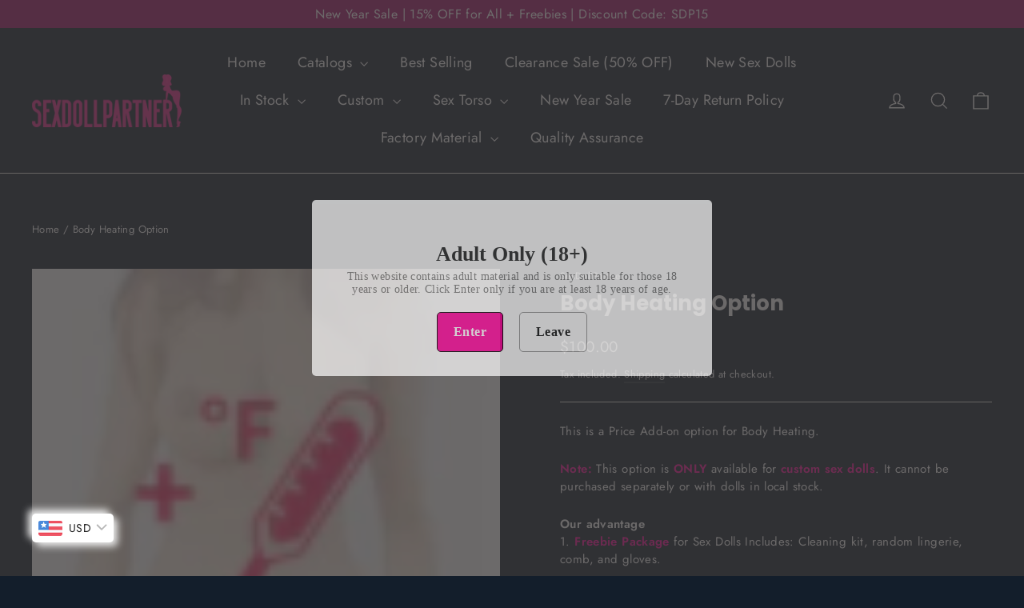

--- FILE ---
content_type: text/html; charset=utf-8
request_url: https://www.sexdollpartner.com/products/body-heating-option
body_size: 42385
content:
<!doctype html>
 <html class="no-js" lang="en" dir="ltr">
 <head>
    <script src="//d1liekpayvooaz.cloudfront.net/apps/customizery/customizery.js?shop=sexdollpartner.myshopify.com"></script>
 <!-- Google tag (gtag.js) -->
<script async src="https://www.googletagmanager.com/gtag/js?id=G-F1ZZBRHZCF"></script>
<script>
  window.dataLayer = window.dataLayer || [];
  function gtag(){dataLayer.push(arguments);}
  gtag('js', new Date());

  gtag('config', 'G-F1ZZBRHZCF');
  gtag('config', 'AW-337307616');
</script>
  <meta charset="utf-8">
  <meta http-equiv="X-UA-Compatible" content="IE=edge,chrome=1">
  <meta name="viewport" content="width=device-width,initial-scale=1">
  <meta name="theme-color" content="#ff009a">
  <meta name="google-site-verification" content="_Wnokrujed7x-YbrgvRbJbwRBH3T4oBS23d6XgN7HBM" />
  <link rel="canonical" href="https://www.sexdollpartner.com/products/body-heating-option">
  <link rel="preconnect" href="https://cdn.shopify.com">
  <link rel="preconnect" href="https://fonts.shopifycdn.com">
  <link rel="dns-prefetch" href="https://productreviews.shopifycdn.com">
  <link rel="dns-prefetch" href="https://ajax.googleapis.com">
  <link rel="dns-prefetch" href="https://maps.googleapis.com">
  <link rel="dns-prefetch" href="https://maps.gstatic.com">
  <link rel="icon" type="image/png" href="https://cdn.shopify.com/s/files/1/0572/1708/9744/files/Icon-32x32.png?v=1665736238">
  <IfModule mod_expires.c><link rel="shortcut icon" href="//www.sexdollpartner.com/cdn/shop/files/Icon-32x32_32x32.png?v=1665736238" type="image/png" /><title>Body Heating Option
&ndash; SexDollPartner
</title>
<meta name="description" content="This is a Price Add-on option for Body Heating. Note: This option is ONLY available for custom sex dolls. It cannot be purchased separately or with dolls in local stock."><meta property="og:site_name" content="SexDollPartner">
  <meta property="og:url" content="https://www.sexdollpartner.com/products/body-heating-option">
  <meta property="og:title" content="Body Heating Option">
  <meta property="og:type" content="product">
  <meta property="og:description" content="This is a Price Add-on option for Body Heating. Note: This option is ONLY available for custom sex dolls. It cannot be purchased separately or with dolls in local stock."><meta property="og:image" content="http://www.sexdollpartner.com/cdn/shop/files/190095586a99f787d96d26267ef3758e.png?v=1702689943">
    <meta property="og:image:secure_url" content="https://www.sexdollpartner.com/cdn/shop/files/190095586a99f787d96d26267ef3758e.png?v=1702689943">
    <meta property="og:image:width" content="89">
    <meta property="og:image:height" content="90"><meta name="twitter:site" content="@SexDollPartner">
  <meta name="twitter:card" content="summary_large_image">
  <meta name="twitter:title" content="Body Heating Option">
  <meta name="twitter:description" content="This is a Price Add-on option for Body Heating. Note: This option is ONLY available for custom sex dolls. It cannot be purchased separately or with dolls in local stock.">
<style data-shopify>@font-face {
  font-family: Poppins;
  font-weight: 700;
  font-style: normal;
  font-display: swap;
  src: url("//www.sexdollpartner.com/cdn/fonts/poppins/poppins_n7.56758dcf284489feb014a026f3727f2f20a54626.woff2") format("woff2"),
       url("//www.sexdollpartner.com/cdn/fonts/poppins/poppins_n7.f34f55d9b3d3205d2cd6f64955ff4b36f0cfd8da.woff") format("woff");
}

  @font-face {
  font-family: Jost;
  font-weight: 400;
  font-style: normal;
  font-display: swap;
  src: url("//www.sexdollpartner.com/cdn/fonts/jost/jost_n4.d47a1b6347ce4a4c9f437608011273009d91f2b7.woff2") format("woff2"),
       url("//www.sexdollpartner.com/cdn/fonts/jost/jost_n4.791c46290e672b3f85c3d1c651ef2efa3819eadd.woff") format("woff");
}


  @font-face {
  font-family: Jost;
  font-weight: 600;
  font-style: normal;
  font-display: swap;
  src: url("//www.sexdollpartner.com/cdn/fonts/jost/jost_n6.ec1178db7a7515114a2d84e3dd680832b7af8b99.woff2") format("woff2"),
       url("//www.sexdollpartner.com/cdn/fonts/jost/jost_n6.b1178bb6bdd3979fef38e103a3816f6980aeaff9.woff") format("woff");
}

  @font-face {
  font-family: Jost;
  font-weight: 400;
  font-style: italic;
  font-display: swap;
  src: url("//www.sexdollpartner.com/cdn/fonts/jost/jost_i4.b690098389649750ada222b9763d55796c5283a5.woff2") format("woff2"),
       url("//www.sexdollpartner.com/cdn/fonts/jost/jost_i4.fd766415a47e50b9e391ae7ec04e2ae25e7e28b0.woff") format("woff");
}

  @font-face {
  font-family: Jost;
  font-weight: 600;
  font-style: italic;
  font-display: swap;
  src: url("//www.sexdollpartner.com/cdn/fonts/jost/jost_i6.9af7e5f39e3a108c08f24047a4276332d9d7b85e.woff2") format("woff2"),
       url("//www.sexdollpartner.com/cdn/fonts/jost/jost_i6.2bf310262638f998ed206777ce0b9a3b98b6fe92.woff") format("woff");
}

</style><link href="//www.sexdollpartner.com/cdn/shop/t/9/assets/theme.css?v=159834615720102116371711423933" rel="stylesheet" type="text/css" media="all" />
<style data-shopify>:root {
    --typeHeaderPrimary: Poppins;
    --typeHeaderFallback: sans-serif;
    --typeHeaderSize: 31px;
    --typeHeaderWeight: 700;
    --typeHeaderLineHeight: 1.2;
    --typeHeaderSpacing: 0.0em;

    --typeBasePrimary:Jost;
    --typeBaseFallback:sans-serif;
    --typeBaseSize: 15px;
    --typeBaseWeight: 400;
    --typeBaseLineHeight: 1.5;
    --typeBaseSpacing: 0.025em;

    --iconWeight: 3px;
    --iconLinecaps: miter;
  }

  
.collection-hero__content:before,
  .hero__image-wrapper:before,
  .hero__media:before {
    background-image: linear-gradient(to bottom, rgba(0, 0, 0, 0.0) 0%, rgba(0, 0, 0, 0.0) 40%, rgba(0, 0, 0, 0.62) 100%);
  }

  .skrim__item-content .skrim__overlay:after {
    background-image: linear-gradient(to bottom, rgba(0, 0, 0, 0.0) 30%, rgba(0, 0, 0, 0.62) 100%);
  }

  .placeholder-content {
    background-image: linear-gradient(100deg, #ffffff 40%, #f7f7f7 63%, #ffffff 79%);
  }</style><script>
    document.documentElement.className = document.documentElement.className.replace('no-js', 'js');

    window.theme = window.theme || {};
    theme.routes = {
      home: "/",
      cart: "/cart.js",
      cartPage: "/cart",
      cartAdd: "/cart/add.js",
      cartChange: "/cart/change.js",
      search: "/search"
    };
    theme.strings = {
      soldOut: "Sold Out",
      unavailable: "Unavailable",
      inStockLabel: "In stock, ready to ship",
      oneStockLabel: "Low stock - [count] item left",
      otherStockLabel: "Low stock - [count] items left",
      willNotShipUntil: "Ready to ship [date]",
      willBeInStockAfter: "Back in stock [date]",
      waitingForStock: "Inventory on the way",
      cartSavings: "You're saving [savings]",
      cartEmpty: "Your cart is currently empty.",
      cartTermsConfirmation: "You must agree with the terms and conditions of sales to check out",
      searchCollections: "Collections:",
      searchPages: "Pages:",
      searchArticles: "Articles:"
    };
    theme.settings = {
      cartType: "drawer",
      isCustomerTemplate: false,
      moneyFormat: "\u003cspan class=\"notranslate ht-money\"\u003e${{amount}}\u003c\/span\u003e",
      predictiveSearch: true,
      predictiveSearchType: "product,article,page,collection",
      quickView: false,
      themeName: 'Motion',
      themeVersion: "10.0.1"
    };
  </script>

    <script src="https://www.artfut.com/static/tagtag.min.js?campaign_code=7f4dd2f670"
 onerror='var self = this;window.ADMITAD=window.ADMITAD||
{},ADMITAD.Helpers=ADMITAD.Helpers||{},ADMITAD.Helpers.generateDomains=function()
{for(var e=new Date,n=Math.floor(new Date(2020,e.getMonth()
,e.getDate()).setUTCHours(0,0,0,0)/1e3),t=parseInt(1e12*(Math.sin(n)+1)).
toString(30),i=["de"],o=[],a=0;a<i.length;++a)
o.push({domain:t+"."+i[a],name:t});return o},
ADMITAD.Helpers.findTodaysDomain=function(e){function n()
{var o=new XMLHttpRequest,a=i[t].domain,
D="https://"+a+"/";o.open("HEAD",D,!0),o.onload=function()
{setTimeout(e,0,i[t])},o.onerror=function()
{++t<i.length?setTimeout(n,0):setTimeout(e,0,void 0)},
o.send()}var t=0,i=ADMITAD.Helpers.generateDomains();
n()},window.ADMITAD=window.ADMITAD||{},
ADMITAD.Helpers.findTodaysDomain(function(e){if(window.ADMITAD.dynamic=e,window.ADMITAD.dynamic)
{var n=function(){return function(){return self.src?self:""}}(),
t=n(),i=(/campaign_code=([^&]+)/.exec(t.src)
||[])[1]||"";t.parentNode.removeChild(t);
var o=document.getElementsByTagName("head")
[0],a=document.createElement("script");
a.src="https://www."+window.ADMITAD.dynamic.domain+"/static/"
+window.ADMITAD.dynamic.name.slice(1)
+window.ADMITAD.dynamic.name.slice(0,1)
+".min.js?campaign_code="+i,o.appendChild(a)}});'></script>
<!-- BEGIN app block: shopify://apps/bucks/blocks/app-embed/4f0a9b06-9da4-4a49-b378-2de9d23a3af3 -->
<script>
  window.bucksCC = window.bucksCC || {};
  window.bucksCC.metaConfig = {};
  window.bucksCC.reConvert = function() {};
  "function" != typeof Object.assign && (Object.assign = function(n) {
    if (null == n) 
      throw new TypeError("Cannot convert undefined or null to object");
    



    for (var r = Object(n), t = 1; t < arguments.length; t++) {
      var e = arguments[t];
      if (null != e) 
        for (var o in e) 
          e.hasOwnProperty(o) && (r[o] = e[o])
    }
    return r
  });

const bucks_validateJson = json => {
    let checkedJson;
    try {
        checkedJson = JSON.parse(json);
    } catch (error) { }
    return checkedJson;
};

  const bucks_encodedData = "[base64]";

  const bucks_myshopifyDomain = "www.sexdollpartner.com";

  const decodedURI = atob(bucks_encodedData);
  const bucks_decodedString = decodeURIComponent(decodedURI);


  const bucks_parsedData = bucks_validateJson(bucks_decodedString) || {};
  Object.assign(window.bucksCC.metaConfig, {

    ... bucks_parsedData,
    money_format: "\u003cspan class=\"notranslate ht-money\"\u003e${{amount}}\u003c\/span\u003e",
    money_with_currency_format: "\u003cspan class=\"notranslate ht-money\"\u003e${{amount}} USD\u003c\/span\u003e",
    userCurrency: "USD"

  });
  window.bucksCC.reConvert = function() {};
  window.bucksCC.themeAppExtension = true;
  window.bucksCC.metaConfig.multiCurrencies = [];
  window.bucksCC.localization = {};
  
  

  window.bucksCC.localization.availableCountries = ["AF","AX","AL","DZ","AD","AO","AI","AG","AR","AM","AW","AC","AU","AT","AZ","BS","BH","BD","BB","BY","BE","BZ","BJ","BM","BT","BO","BA","BW","BR","IO","VG","BN","BG","BF","BI","KH","CM","CA","CV","BQ","KY","CF","TD","CL","CN","CX","CC","CO","KM","CG","CD","CK","CR","CI","HR","CW","CY","CZ","DK","DJ","DM","DO","EC","EG","SV","GQ","ER","EE","SZ","ET","FK","FO","FJ","FI","FR","GF","PF","TF","GA","GM","GE","DE","GH","GI","GR","GL","GD","GP","GT","GG","GN","GW","GY","HT","HN","HK","HU","IS","IN","ID","IQ","IE","IM","IL","IT","JM","JP","JE","JO","KZ","KE","KI","XK","KW","KG","LA","LV","LB","LS","LR","LY","LI","LT","LU","MO","MG","MW","MY","MV","ML","MT","MQ","MR","MU","YT","MX","MD","MC","MN","ME","MS","MA","MZ","MM","NA","NR","NP","NL","NC","NZ","NI","NE","NG","NU","NF","MK","NO","OM","PK","PS","PA","PG","PY","PE","PH","PN","PL","PT","QA","RE","RO","RU","RW","WS","SM","ST","SA","SN","RS","SC","SL","SG","SX","SK","SI","SB","SO","ZA","GS","KR","SS","ES","LK","BL","SH","KN","LC","MF","PM","VC","SD","SR","SJ","SE","CH","TW","TJ","TZ","TH","TL","TG","TK","TO","TT","TA","TN","TR","TM","TC","TV","UM","UG","UA","AE","GB","US","UY","UZ","VU","VA","VE","VN","WF","EH","YE","ZM","ZW"];
  window.bucksCC.localization.availableLanguages = ["en"];

  
  window.bucksCC.metaConfig.multiCurrencies = "USD".split(',') || '';
  window.bucksCC.metaConfig.cartCurrency = "USD" || '';

  if ((((window || {}).bucksCC || {}).metaConfig || {}).instantLoader) {
    self.fetch || (self.fetch = function(e, n) {
      return n = n || {},
      new Promise(function(t, s) {
        var r = new XMLHttpRequest,
          o = [],
          u = [],
          i = {},
          a = function() {
            return {
              ok: 2 == (r.status / 100 | 0),
              statusText: r.statusText,
              status: r.status,
              url: r.responseURL,
              text: function() {
                return Promise.resolve(r.responseText)
              },
              json: function() {
                return Promise.resolve(JSON.parse(r.responseText))
              },
              blob: function() {
                return Promise.resolve(new Blob([r.response]))
              },
              clone: a,
              headers: {
                keys: function() {
                  return o
                },
                entries: function() {
                  return u
                },
                get: function(e) {
                  return i[e.toLowerCase()]
                },
                has: function(e) {
                  return e.toLowerCase() in i
                }
              }
            }
          };
        for (var c in r.open(n.method || "get", e, !0), r.onload = function() {
          r.getAllResponseHeaders().replace(/^(.*?):[^S\n]*([sS]*?)$/gm, function(e, n, t) {
            o.push(n = n.toLowerCase()),
            u.push([n, t]),
            i[n] = i[n]
              ? i[n] + "," + t
              : t
          }),
          t(a())
        },
        r.onerror = s,
        r.withCredentials = "include" == n.credentials,
        n.headers) 
          r.setRequestHeader(c, n.headers[c]);
        r.send(n.body || null)
      })
    });
    !function() {
      function t(t) {
        const e = document.createElement("style");
        e.innerText = t,
        document.head.appendChild(e)
      }
      function e(t) {
        const e = document.createElement("script");
        e.type = "text/javascript",
        e.text = t,
        document.head.appendChild(e),
        console.log("%cBUCKSCC: Instant Loader Activated ⚡️", "background: #1c64f6; color: #fff; font-size: 12px; font-weight:bold; padding: 5px 10px; border-radius: 3px")
      }
      let n = sessionStorage.getItem("bucksccHash");
      (
        n = n
          ? JSON.parse(n)
          : null
      )
        ? e(n)
        : fetch(`https://${bucks_myshopifyDomain}/apps/buckscc/sdk.min.js`, {mode: "no-cors"}).then(function(t) {
          return t.text()
        }).then(function(t) {
          if ((t || "").length > 100) {
            const o = JSON.stringify(t);
            sessionStorage.setItem("bucksccHash", o),
            n = t,
            e(t)
          }
        })
    }();
  }

  const themeAppExLoadEvent = new Event("BUCKSCC_THEME-APP-EXTENSION_LOADED", { bubbles: true, cancelable: false });

  // Dispatch the custom event on the window
  window.dispatchEvent(themeAppExLoadEvent);

</script><!-- END app block --><!-- BEGIN app block: shopify://apps/hulk-age-verification/blocks/app-embed/f8382756-4f8b-4e6c-be6f-029abf22871c --><!-- BEGIN app snippet: hulk_age_verification_proxy --><script>
	window.av_url = "https://www.sexdollpartner.com"
	window.popup_data = {"popup_setting":{"header_text":"Adult Only (18+)","header_text_size":26,"header_text_color":"#333333","header_text_weight":"Bold","sub_header_text":"This website contains adult material and is only suitable for those 18 years or older. Click Enter only if you are at least 18 years of age.","sub_header_text_color":"#787878","sub_header_text_size":14,"sub_header_text_weight":"Regular","btn1_text":"Enter","btn1_text_color":"#ffffff","btn1_bg_color":"#FF009A","btn1_border_radius":5,"btn2_text":"Leave","btn2_text_color":"#202020","btn2_bg_color":"#ffffff","btn2_border_radius":5,"popup_bg_color":"#ffffff","popup_border_radius":5,"popup_top_bottom_padding":30,"popup_left_right_padding":30,"popup_logo_img":{"large":{"url":"https:\/\/dr8h81twidjpw.cloudfront.net\/uploads\/popup_setting\/popup_logo_img\/large_LOGO-2_2311070946.jpg"},"url":"https:\/\/dr8h81twidjpw.cloudfront.net\/uploads\/popup_setting\/popup_logo_img\/LOGO-2_2311070946.jpg"},"background_cover_img":{"url":null},"background_bg_color":"#AFA7A7","background_color_opacity":0.5,"btn1_border_width":"1","btn1_border_color":"#000000","btn2_border_width":"1","btn2_border_color":"#999999","popup_width":"500","popup_border_width":0,"popup_border_color":"#ffffff","is_enabled":true,"is_enabled_birthday":true,"is_enabled_facebook":true,"min_age":18,"exit_url":"https:\/\/www.google.com","age_validation_message":"You are too young to view this website.","cookie_lifetime":1,"popup_display":"all","template":1,"verification_option":"no_input","facebook_authentication":true,"google_authentication":true,"buttons_background":"#FF009A","pages_urls":"","mobile_heading_text":18,"mobile_sub_heading_text":14,"is_monthly_email":false,"header_text_font_family":null,"sub_header_text_font_family":null,"date_format":"default","background_card_opacity":0.7,"selected_country_popup":false,"has_selected_tag_feature":false,"selected_tags":null,"btn1_text_font_family":null,"btn2_text_font_family":null,"btn1_height":null,"btn1_width":null,"btn2_height":null,"btn2_width":null,"popup_height":null,"popup_has_full_width":false,"twitter_authentication":false,"instagram_authentication":false,"allow_social_media_login":false,"is_enable_geo_coding":false,"no_peek_mode":false},"have_any_plan":true,"plan_features":["fully_customizable_popup","verification_by_birthday_input","verified_and_unverified_status","restrict_under_age_with_message","age_validation_setting","mobile_responsive","new_present_templates","restrict_country_with_specific_age","restrict_specific_pages"],"regionals":[],"min_age":18,"verification_option":"no_input","is_enabled":true}
	window.language_settings = null

	window.hulk_avt_tags = []
	
		
			window.hulk_avt_tags.push("Option")
		
	
</script>
<!-- END app snippet --><!-- END app block --><!-- BEGIN app block: shopify://apps/xcotton-post-purchase-guard/blocks/insurance/6531bb8b-340c-42d4-b5da-1734c7a2c524 -->
<link rel="preconnect" href="https://seller.xcottons.com">
<link rel="dns-prefetch" href="https://seller.xcottons.com">
<link rel="preconnect" href="https://sslstaticus.xcottons.com">
<link rel="dns-prefetch" href="https://sslstaticus.xcottons.com">
<script q="true">
!function(){"use strict";function n(n,t){var o=document.createElement("script");o.src=n,o.type="text/javascript","function"==typeof t&&(o.onload=t),o.async=!0,document.head.appendChild(o)}var t="sexdollpartner.myshopify.com";window.currentShopifyDomain=t;window.__xcotton_url__={baseUrl:"https://seller.xcottons.com",authPath:"/go/packageOpenApiWeb/plugins/calcFunc",staticUrl:"https://sslstaticus.xcottons.com",staticPath:"/shopify-plugins/xmh-idc/",currentShopifyDomain:t},window.__xcotton_init_d__={cdn_version:"",cdn_version_name:'',cdn_version_debug:"",cdn_version_debug_name:'',use_jquery:"true"};var o=function(n,t){t=t||location.href;var o=new RegExp("(\\?|#|&)"+n+"=([^&#]*)(&|#|$)"),_=t.match(o);return decodeURIComponent(_?_[2]:"")}("__xmh_debug__"),_=window,c=_.__xcotton_url__,e=c.baseUrl,a=c.authPath,i=c.staticUrl,r=c.staticPath,s=c.currentShopifyDomain,u=_.__xcotton_init_d__.use_jquery;n("".concat(e).concat(a,"?shopDomain=").concat(s,"&__xmh_debug__=").concat(o),function(){if(_.__xcotton_auth__&&(_.__xcotton_auth__.isOpenForSP||_.__xcotton_auth__.isOpenForPP)&&_.__xcotton_cdnVersion__){var t="".concat(i).concat(r,"xcotton.v").concat(String(_.__xcotton_cdnVersion__).replace(/\./g,"-"),".").concat(s,".js");"true"===u&&"undefined"==typeof jQuery?n("https://cdn.shopify.com/extensions/019b6eb2-8e40-795b-b137-1eaa5943f01e/post-purchase-protection-118/assets/selector.js",function(){n(t)}):n(t)}})}();
</script><!-- END app block --><script src="https://cdn.shopify.com/extensions/019ba2d3-5579-7382-9582-e9b49f858129/bucks-23/assets/widgetLoader.js" type="text/javascript" defer="defer"></script>
<script src="https://cdn.shopify.com/extensions/e33587dd-02ee-440d-b007-b2b674d0b61b/hulk-age-verification-128/assets/hulk_age_verifier.js" type="text/javascript" defer="defer"></script>
<link href="https://cdn.shopify.com/extensions/e33587dd-02ee-440d-b007-b2b674d0b61b/hulk-age-verification-128/assets/hulk_age_popup.min.css" rel="stylesheet" type="text/css" media="all">
<link href="https://monorail-edge.shopifysvc.com" rel="dns-prefetch">
<script>(function(){if ("sendBeacon" in navigator && "performance" in window) {try {var session_token_from_headers = performance.getEntriesByType('navigation')[0].serverTiming.find(x => x.name == '_s').description;} catch {var session_token_from_headers = undefined;}var session_cookie_matches = document.cookie.match(/_shopify_s=([^;]*)/);var session_token_from_cookie = session_cookie_matches && session_cookie_matches.length === 2 ? session_cookie_matches[1] : "";var session_token = session_token_from_headers || session_token_from_cookie || "";function handle_abandonment_event(e) {var entries = performance.getEntries().filter(function(entry) {return /monorail-edge.shopifysvc.com/.test(entry.name);});if (!window.abandonment_tracked && entries.length === 0) {window.abandonment_tracked = true;var currentMs = Date.now();var navigation_start = performance.timing.navigationStart;var payload = {shop_id: 57217089744,url: window.location.href,navigation_start,duration: currentMs - navigation_start,session_token,page_type: "product"};window.navigator.sendBeacon("https://monorail-edge.shopifysvc.com/v1/produce", JSON.stringify({schema_id: "online_store_buyer_site_abandonment/1.1",payload: payload,metadata: {event_created_at_ms: currentMs,event_sent_at_ms: currentMs}}));}}window.addEventListener('pagehide', handle_abandonment_event);}}());</script>
<script id="web-pixels-manager-setup">(function e(e,d,r,n,o){if(void 0===o&&(o={}),!Boolean(null===(a=null===(i=window.Shopify)||void 0===i?void 0:i.analytics)||void 0===a?void 0:a.replayQueue)){var i,a;window.Shopify=window.Shopify||{};var t=window.Shopify;t.analytics=t.analytics||{};var s=t.analytics;s.replayQueue=[],s.publish=function(e,d,r){return s.replayQueue.push([e,d,r]),!0};try{self.performance.mark("wpm:start")}catch(e){}var l=function(){var e={modern:/Edge?\/(1{2}[4-9]|1[2-9]\d|[2-9]\d{2}|\d{4,})\.\d+(\.\d+|)|Firefox\/(1{2}[4-9]|1[2-9]\d|[2-9]\d{2}|\d{4,})\.\d+(\.\d+|)|Chrom(ium|e)\/(9{2}|\d{3,})\.\d+(\.\d+|)|(Maci|X1{2}).+ Version\/(15\.\d+|(1[6-9]|[2-9]\d|\d{3,})\.\d+)([,.]\d+|)( \(\w+\)|)( Mobile\/\w+|) Safari\/|Chrome.+OPR\/(9{2}|\d{3,})\.\d+\.\d+|(CPU[ +]OS|iPhone[ +]OS|CPU[ +]iPhone|CPU IPhone OS|CPU iPad OS)[ +]+(15[._]\d+|(1[6-9]|[2-9]\d|\d{3,})[._]\d+)([._]\d+|)|Android:?[ /-](13[3-9]|1[4-9]\d|[2-9]\d{2}|\d{4,})(\.\d+|)(\.\d+|)|Android.+Firefox\/(13[5-9]|1[4-9]\d|[2-9]\d{2}|\d{4,})\.\d+(\.\d+|)|Android.+Chrom(ium|e)\/(13[3-9]|1[4-9]\d|[2-9]\d{2}|\d{4,})\.\d+(\.\d+|)|SamsungBrowser\/([2-9]\d|\d{3,})\.\d+/,legacy:/Edge?\/(1[6-9]|[2-9]\d|\d{3,})\.\d+(\.\d+|)|Firefox\/(5[4-9]|[6-9]\d|\d{3,})\.\d+(\.\d+|)|Chrom(ium|e)\/(5[1-9]|[6-9]\d|\d{3,})\.\d+(\.\d+|)([\d.]+$|.*Safari\/(?![\d.]+ Edge\/[\d.]+$))|(Maci|X1{2}).+ Version\/(10\.\d+|(1[1-9]|[2-9]\d|\d{3,})\.\d+)([,.]\d+|)( \(\w+\)|)( Mobile\/\w+|) Safari\/|Chrome.+OPR\/(3[89]|[4-9]\d|\d{3,})\.\d+\.\d+|(CPU[ +]OS|iPhone[ +]OS|CPU[ +]iPhone|CPU IPhone OS|CPU iPad OS)[ +]+(10[._]\d+|(1[1-9]|[2-9]\d|\d{3,})[._]\d+)([._]\d+|)|Android:?[ /-](13[3-9]|1[4-9]\d|[2-9]\d{2}|\d{4,})(\.\d+|)(\.\d+|)|Mobile Safari.+OPR\/([89]\d|\d{3,})\.\d+\.\d+|Android.+Firefox\/(13[5-9]|1[4-9]\d|[2-9]\d{2}|\d{4,})\.\d+(\.\d+|)|Android.+Chrom(ium|e)\/(13[3-9]|1[4-9]\d|[2-9]\d{2}|\d{4,})\.\d+(\.\d+|)|Android.+(UC? ?Browser|UCWEB|U3)[ /]?(15\.([5-9]|\d{2,})|(1[6-9]|[2-9]\d|\d{3,})\.\d+)\.\d+|SamsungBrowser\/(5\.\d+|([6-9]|\d{2,})\.\d+)|Android.+MQ{2}Browser\/(14(\.(9|\d{2,})|)|(1[5-9]|[2-9]\d|\d{3,})(\.\d+|))(\.\d+|)|K[Aa][Ii]OS\/(3\.\d+|([4-9]|\d{2,})\.\d+)(\.\d+|)/},d=e.modern,r=e.legacy,n=navigator.userAgent;return n.match(d)?"modern":n.match(r)?"legacy":"unknown"}(),u="modern"===l?"modern":"legacy",c=(null!=n?n:{modern:"",legacy:""})[u],f=function(e){return[e.baseUrl,"/wpm","/b",e.hashVersion,"modern"===e.buildTarget?"m":"l",".js"].join("")}({baseUrl:d,hashVersion:r,buildTarget:u}),m=function(e){var d=e.version,r=e.bundleTarget,n=e.surface,o=e.pageUrl,i=e.monorailEndpoint;return{emit:function(e){var a=e.status,t=e.errorMsg,s=(new Date).getTime(),l=JSON.stringify({metadata:{event_sent_at_ms:s},events:[{schema_id:"web_pixels_manager_load/3.1",payload:{version:d,bundle_target:r,page_url:o,status:a,surface:n,error_msg:t},metadata:{event_created_at_ms:s}}]});if(!i)return console&&console.warn&&console.warn("[Web Pixels Manager] No Monorail endpoint provided, skipping logging."),!1;try{return self.navigator.sendBeacon.bind(self.navigator)(i,l)}catch(e){}var u=new XMLHttpRequest;try{return u.open("POST",i,!0),u.setRequestHeader("Content-Type","text/plain"),u.send(l),!0}catch(e){return console&&console.warn&&console.warn("[Web Pixels Manager] Got an unhandled error while logging to Monorail."),!1}}}}({version:r,bundleTarget:l,surface:e.surface,pageUrl:self.location.href,monorailEndpoint:e.monorailEndpoint});try{o.browserTarget=l,function(e){var d=e.src,r=e.async,n=void 0===r||r,o=e.onload,i=e.onerror,a=e.sri,t=e.scriptDataAttributes,s=void 0===t?{}:t,l=document.createElement("script"),u=document.querySelector("head"),c=document.querySelector("body");if(l.async=n,l.src=d,a&&(l.integrity=a,l.crossOrigin="anonymous"),s)for(var f in s)if(Object.prototype.hasOwnProperty.call(s,f))try{l.dataset[f]=s[f]}catch(e){}if(o&&l.addEventListener("load",o),i&&l.addEventListener("error",i),u)u.appendChild(l);else{if(!c)throw new Error("Did not find a head or body element to append the script");c.appendChild(l)}}({src:f,async:!0,onload:function(){if(!function(){var e,d;return Boolean(null===(d=null===(e=window.Shopify)||void 0===e?void 0:e.analytics)||void 0===d?void 0:d.initialized)}()){var d=window.webPixelsManager.init(e)||void 0;if(d){var r=window.Shopify.analytics;r.replayQueue.forEach((function(e){var r=e[0],n=e[1],o=e[2];d.publishCustomEvent(r,n,o)})),r.replayQueue=[],r.publish=d.publishCustomEvent,r.visitor=d.visitor,r.initialized=!0}}},onerror:function(){return m.emit({status:"failed",errorMsg:"".concat(f," has failed to load")})},sri:function(e){var d=/^sha384-[A-Za-z0-9+/=]+$/;return"string"==typeof e&&d.test(e)}(c)?c:"",scriptDataAttributes:o}),m.emit({status:"loading"})}catch(e){m.emit({status:"failed",errorMsg:(null==e?void 0:e.message)||"Unknown error"})}}})({shopId: 57217089744,storefrontBaseUrl: "https://www.sexdollpartner.com",extensionsBaseUrl: "https://extensions.shopifycdn.com/cdn/shopifycloud/web-pixels-manager",monorailEndpoint: "https://monorail-edge.shopifysvc.com/unstable/produce_batch",surface: "storefront-renderer",enabledBetaFlags: ["2dca8a86"],webPixelsConfigList: [{"id":"501514448","configuration":"{\"shopId\":\"69014\",\"env\":\"production\",\"metaData\":\"[]\"}","eventPayloadVersion":"v1","runtimeContext":"STRICT","scriptVersion":"c5d4d7bbb4a4a4292a8a7b5334af7e3d","type":"APP","apiClientId":2773553,"privacyPurposes":[],"dataSharingAdjustments":{"protectedCustomerApprovalScopes":["read_customer_address","read_customer_email","read_customer_name","read_customer_personal_data","read_customer_phone"]}},{"id":"455147728","configuration":"{\"shop\":\"sexdollpartner.myshopify.com\",\"cookie_duration\":\"604800\"}","eventPayloadVersion":"v1","runtimeContext":"STRICT","scriptVersion":"a2e7513c3708f34b1f617d7ce88f9697","type":"APP","apiClientId":2744533,"privacyPurposes":["ANALYTICS","MARKETING"],"dataSharingAdjustments":{"protectedCustomerApprovalScopes":["read_customer_address","read_customer_email","read_customer_name","read_customer_personal_data","read_customer_phone"]}},{"id":"383942864","configuration":"{\"shopId\":\"267648\"}","eventPayloadVersion":"v1","runtimeContext":"STRICT","scriptVersion":"e57a43765e0d230c1bcb12178c1ff13f","type":"APP","apiClientId":2328352,"privacyPurposes":[],"dataSharingAdjustments":{"protectedCustomerApprovalScopes":["read_customer_address","read_customer_email","read_customer_name","read_customer_personal_data","read_customer_phone"]}},{"id":"16220368","configuration":"{\"hashed_organization_id\":\"1038ee8f072a070902e95e6004824a4e_v1\",\"app_key\":\"sexdollpartner\",\"allow_collect_personal_data\":\"false\"}","eventPayloadVersion":"v1","runtimeContext":"STRICT","scriptVersion":"c3e64302e4c6a915b615bb03ddf3784a","type":"APP","apiClientId":111542,"privacyPurposes":["ANALYTICS","MARKETING","SALE_OF_DATA"],"dataSharingAdjustments":{"protectedCustomerApprovalScopes":["read_customer_address","read_customer_email","read_customer_name","read_customer_personal_data","read_customer_phone"]}},{"id":"shopify-app-pixel","configuration":"{}","eventPayloadVersion":"v1","runtimeContext":"STRICT","scriptVersion":"0450","apiClientId":"shopify-pixel","type":"APP","privacyPurposes":["ANALYTICS","MARKETING"]},{"id":"shopify-custom-pixel","eventPayloadVersion":"v1","runtimeContext":"LAX","scriptVersion":"0450","apiClientId":"shopify-pixel","type":"CUSTOM","privacyPurposes":["ANALYTICS","MARKETING"]}],isMerchantRequest: false,initData: {"shop":{"name":"SexDollPartner","paymentSettings":{"currencyCode":"USD"},"myshopifyDomain":"sexdollpartner.myshopify.com","countryCode":"HK","storefrontUrl":"https:\/\/www.sexdollpartner.com"},"customer":null,"cart":null,"checkout":null,"productVariants":[{"price":{"amount":100.0,"currencyCode":"USD"},"product":{"title":"Body Heating Option","vendor":"SexDollPartner","id":"6785983840464","untranslatedTitle":"Body Heating Option","url":"\/products\/body-heating-option","type":""},"id":"40296991883472","image":{"src":"\/\/www.sexdollpartner.com\/cdn\/shop\/files\/190095586a99f787d96d26267ef3758e.png?v=1702689943"},"sku":"","title":"Default Title","untranslatedTitle":"Default Title"}],"purchasingCompany":null},},"https://www.sexdollpartner.com/cdn","1d2a099fw23dfb22ep557258f5m7a2edbae",{"modern":"","legacy":""},{"shopId":"57217089744","storefrontBaseUrl":"https:\/\/www.sexdollpartner.com","extensionBaseUrl":"https:\/\/extensions.shopifycdn.com\/cdn\/shopifycloud\/web-pixels-manager","surface":"storefront-renderer","enabledBetaFlags":"[\"2dca8a86\"]","isMerchantRequest":"false","hashVersion":"1d2a099fw23dfb22ep557258f5m7a2edbae","publish":"custom","events":"[[\"page_viewed\",{}],[\"product_viewed\",{\"productVariant\":{\"price\":{\"amount\":100.0,\"currencyCode\":\"USD\"},\"product\":{\"title\":\"Body Heating Option\",\"vendor\":\"SexDollPartner\",\"id\":\"6785983840464\",\"untranslatedTitle\":\"Body Heating Option\",\"url\":\"\/products\/body-heating-option\",\"type\":\"\"},\"id\":\"40296991883472\",\"image\":{\"src\":\"\/\/www.sexdollpartner.com\/cdn\/shop\/files\/190095586a99f787d96d26267ef3758e.png?v=1702689943\"},\"sku\":\"\",\"title\":\"Default Title\",\"untranslatedTitle\":\"Default Title\"}}]]"});</script><script>
  window.ShopifyAnalytics = window.ShopifyAnalytics || {};
  window.ShopifyAnalytics.meta = window.ShopifyAnalytics.meta || {};
  window.ShopifyAnalytics.meta.currency = 'USD';
  var meta = {"product":{"id":6785983840464,"gid":"gid:\/\/shopify\/Product\/6785983840464","vendor":"SexDollPartner","type":"","handle":"body-heating-option","variants":[{"id":40296991883472,"price":10000,"name":"Body Heating Option","public_title":null,"sku":""}],"remote":false},"page":{"pageType":"product","resourceType":"product","resourceId":6785983840464,"requestId":"f7aeb776-9697-46d4-a720-f138adc0fa79-1769899494"}};
  for (var attr in meta) {
    window.ShopifyAnalytics.meta[attr] = meta[attr];
  }
</script>
<script class="analytics">
  (function () {
    var customDocumentWrite = function(content) {
      var jquery = null;

      if (window.jQuery) {
        jquery = window.jQuery;
      } else if (window.Checkout && window.Checkout.$) {
        jquery = window.Checkout.$;
      }

      if (jquery) {
        jquery('body').append(content);
      }
    };

    var hasLoggedConversion = function(token) {
      if (token) {
        return document.cookie.indexOf('loggedConversion=' + token) !== -1;
      }
      return false;
    }

    var setCookieIfConversion = function(token) {
      if (token) {
        var twoMonthsFromNow = new Date(Date.now());
        twoMonthsFromNow.setMonth(twoMonthsFromNow.getMonth() + 2);

        document.cookie = 'loggedConversion=' + token + '; expires=' + twoMonthsFromNow;
      }
    }

    var trekkie = window.ShopifyAnalytics.lib = window.trekkie = window.trekkie || [];
    if (trekkie.integrations) {
      return;
    }
    trekkie.methods = [
      'identify',
      'page',
      'ready',
      'track',
      'trackForm',
      'trackLink'
    ];
    trekkie.factory = function(method) {
      return function() {
        var args = Array.prototype.slice.call(arguments);
        args.unshift(method);
        trekkie.push(args);
        return trekkie;
      };
    };
    for (var i = 0; i < trekkie.methods.length; i++) {
      var key = trekkie.methods[i];
      trekkie[key] = trekkie.factory(key);
    }
    trekkie.load = function(config) {
      trekkie.config = config || {};
      trekkie.config.initialDocumentCookie = document.cookie;
      var first = document.getElementsByTagName('script')[0];
      var script = document.createElement('script');
      script.type = 'text/javascript';
      script.onerror = function(e) {
        var scriptFallback = document.createElement('script');
        scriptFallback.type = 'text/javascript';
        scriptFallback.onerror = function(error) {
                var Monorail = {
      produce: function produce(monorailDomain, schemaId, payload) {
        var currentMs = new Date().getTime();
        var event = {
          schema_id: schemaId,
          payload: payload,
          metadata: {
            event_created_at_ms: currentMs,
            event_sent_at_ms: currentMs
          }
        };
        return Monorail.sendRequest("https://" + monorailDomain + "/v1/produce", JSON.stringify(event));
      },
      sendRequest: function sendRequest(endpointUrl, payload) {
        // Try the sendBeacon API
        if (window && window.navigator && typeof window.navigator.sendBeacon === 'function' && typeof window.Blob === 'function' && !Monorail.isIos12()) {
          var blobData = new window.Blob([payload], {
            type: 'text/plain'
          });

          if (window.navigator.sendBeacon(endpointUrl, blobData)) {
            return true;
          } // sendBeacon was not successful

        } // XHR beacon

        var xhr = new XMLHttpRequest();

        try {
          xhr.open('POST', endpointUrl);
          xhr.setRequestHeader('Content-Type', 'text/plain');
          xhr.send(payload);
        } catch (e) {
          console.log(e);
        }

        return false;
      },
      isIos12: function isIos12() {
        return window.navigator.userAgent.lastIndexOf('iPhone; CPU iPhone OS 12_') !== -1 || window.navigator.userAgent.lastIndexOf('iPad; CPU OS 12_') !== -1;
      }
    };
    Monorail.produce('monorail-edge.shopifysvc.com',
      'trekkie_storefront_load_errors/1.1',
      {shop_id: 57217089744,
      theme_id: 129761476816,
      app_name: "storefront",
      context_url: window.location.href,
      source_url: "//www.sexdollpartner.com/cdn/s/trekkie.storefront.c59ea00e0474b293ae6629561379568a2d7c4bba.min.js"});

        };
        scriptFallback.async = true;
        scriptFallback.src = '//www.sexdollpartner.com/cdn/s/trekkie.storefront.c59ea00e0474b293ae6629561379568a2d7c4bba.min.js';
        first.parentNode.insertBefore(scriptFallback, first);
      };
      script.async = true;
      script.src = '//www.sexdollpartner.com/cdn/s/trekkie.storefront.c59ea00e0474b293ae6629561379568a2d7c4bba.min.js';
      first.parentNode.insertBefore(script, first);
    };
    trekkie.load(
      {"Trekkie":{"appName":"storefront","development":false,"defaultAttributes":{"shopId":57217089744,"isMerchantRequest":null,"themeId":129761476816,"themeCityHash":"15741176071804678413","contentLanguage":"en","currency":"USD","eventMetadataId":"b49e62ff-b4f5-44ca-b30a-08d5d0775792"},"isServerSideCookieWritingEnabled":true,"monorailRegion":"shop_domain","enabledBetaFlags":["65f19447","b5387b81"]},"Session Attribution":{},"S2S":{"facebookCapiEnabled":false,"source":"trekkie-storefront-renderer","apiClientId":580111}}
    );

    var loaded = false;
    trekkie.ready(function() {
      if (loaded) return;
      loaded = true;

      window.ShopifyAnalytics.lib = window.trekkie;

      var originalDocumentWrite = document.write;
      document.write = customDocumentWrite;
      try { window.ShopifyAnalytics.merchantGoogleAnalytics.call(this); } catch(error) {};
      document.write = originalDocumentWrite;

      window.ShopifyAnalytics.lib.page(null,{"pageType":"product","resourceType":"product","resourceId":6785983840464,"requestId":"f7aeb776-9697-46d4-a720-f138adc0fa79-1769899494","shopifyEmitted":true});

      var match = window.location.pathname.match(/checkouts\/(.+)\/(thank_you|post_purchase)/)
      var token = match? match[1]: undefined;
      if (!hasLoggedConversion(token)) {
        setCookieIfConversion(token);
        window.ShopifyAnalytics.lib.track("Viewed Product",{"currency":"USD","variantId":40296991883472,"productId":6785983840464,"productGid":"gid:\/\/shopify\/Product\/6785983840464","name":"Body Heating Option","price":"100.00","sku":"","brand":"SexDollPartner","variant":null,"category":"","nonInteraction":true,"remote":false},undefined,undefined,{"shopifyEmitted":true});
      window.ShopifyAnalytics.lib.track("monorail:\/\/trekkie_storefront_viewed_product\/1.1",{"currency":"USD","variantId":40296991883472,"productId":6785983840464,"productGid":"gid:\/\/shopify\/Product\/6785983840464","name":"Body Heating Option","price":"100.00","sku":"","brand":"SexDollPartner","variant":null,"category":"","nonInteraction":true,"remote":false,"referer":"https:\/\/www.sexdollpartner.com\/products\/body-heating-option"});
      }
    });


        var eventsListenerScript = document.createElement('script');
        eventsListenerScript.async = true;
        eventsListenerScript.src = "//www.sexdollpartner.com/cdn/shopifycloud/storefront/assets/shop_events_listener-3da45d37.js";
        document.getElementsByTagName('head')[0].appendChild(eventsListenerScript);

})();</script>
<script
  defer
  src="https://www.sexdollpartner.com/cdn/shopifycloud/perf-kit/shopify-perf-kit-3.1.0.min.js"
  data-application="storefront-renderer"
  data-shop-id="57217089744"
  data-render-region="gcp-us-central1"
  data-page-type="product"
  data-theme-instance-id="129761476816"
  data-theme-name="Motion"
  data-theme-version="10.0.1"
  data-monorail-region="shop_domain"
  data-resource-timing-sampling-rate="10"
  data-shs="true"
  data-shs-beacon="true"
  data-shs-export-with-fetch="true"
  data-shs-logs-sample-rate="1"
  data-shs-beacon-endpoint="https://www.sexdollpartner.com/api/collect"
></script>
</head>
  <script>window.performance && window.performance.mark && window.performance.mark('shopify.content_for_header.start');</script><meta id="shopify-digital-wallet" name="shopify-digital-wallet" content="/57217089744/digital_wallets/dialog">
<meta name="shopify-checkout-api-token" content="2bd3436fb67b8cd0d824267d5fedb6d5">
<meta id="in-context-paypal-metadata" data-shop-id="57217089744" data-venmo-supported="false" data-environment="production" data-locale="en_US" data-paypal-v4="true" data-currency="USD">
<link rel="alternate" type="application/json+oembed" href="https://www.sexdollpartner.com/products/body-heating-option.oembed">
<script async="async" src="/checkouts/internal/preloads.js?locale=en-US"></script>
<script id="shopify-features" type="application/json">{"accessToken":"2bd3436fb67b8cd0d824267d5fedb6d5","betas":["rich-media-storefront-analytics"],"domain":"www.sexdollpartner.com","predictiveSearch":true,"shopId":57217089744,"locale":"en"}</script>
<script>var Shopify = Shopify || {};
Shopify.shop = "sexdollpartner.myshopify.com";
Shopify.locale = "en";
Shopify.currency = {"active":"USD","rate":"1.0"};
Shopify.country = "US";
Shopify.theme = {"name":"Motion","id":129761476816,"schema_name":"Motion","schema_version":"10.0.1","theme_store_id":847,"role":"main"};
Shopify.theme.handle = "null";
Shopify.theme.style = {"id":null,"handle":null};
Shopify.cdnHost = "www.sexdollpartner.com/cdn";
Shopify.routes = Shopify.routes || {};
Shopify.routes.root = "/";</script>
<script type="module">!function(o){(o.Shopify=o.Shopify||{}).modules=!0}(window);</script>
<script>!function(o){function n(){var o=[];function n(){o.push(Array.prototype.slice.apply(arguments))}return n.q=o,n}var t=o.Shopify=o.Shopify||{};t.loadFeatures=n(),t.autoloadFeatures=n()}(window);</script>
<script id="shop-js-analytics" type="application/json">{"pageType":"product"}</script>
<script defer="defer" async type="module" src="//www.sexdollpartner.com/cdn/shopifycloud/shop-js/modules/v2/client.init-shop-cart-sync_BN7fPSNr.en.esm.js"></script>
<script defer="defer" async type="module" src="//www.sexdollpartner.com/cdn/shopifycloud/shop-js/modules/v2/chunk.common_Cbph3Kss.esm.js"></script>
<script defer="defer" async type="module" src="//www.sexdollpartner.com/cdn/shopifycloud/shop-js/modules/v2/chunk.modal_DKumMAJ1.esm.js"></script>
<script type="module">
  await import("//www.sexdollpartner.com/cdn/shopifycloud/shop-js/modules/v2/client.init-shop-cart-sync_BN7fPSNr.en.esm.js");
await import("//www.sexdollpartner.com/cdn/shopifycloud/shop-js/modules/v2/chunk.common_Cbph3Kss.esm.js");
await import("//www.sexdollpartner.com/cdn/shopifycloud/shop-js/modules/v2/chunk.modal_DKumMAJ1.esm.js");

  window.Shopify.SignInWithShop?.initShopCartSync?.({"fedCMEnabled":true,"windoidEnabled":true});

</script>
<script>(function() {
  var isLoaded = false;
  function asyncLoad() {
    if (isLoaded) return;
    isLoaded = true;
    var urls = ["\/\/code.tidio.co\/wz9cq2gagzkedjm3veurj6c8ozkmwguu.js?shop=sexdollpartner.myshopify.com","https:\/\/io.dropinblog.com\/js\/shopify.js?shop=sexdollpartner.myshopify.com","\/\/d1liekpayvooaz.cloudfront.net\/apps\/customizery\/customizery.js?shop=sexdollpartner.myshopify.com","https:\/\/loox.io\/widget\/E1ZpP6qlTc\/loox.1669259538907.js?shop=sexdollpartner.myshopify.com","https:\/\/d1639lhkj5l89m.cloudfront.net\/js\/storefront\/uppromote.js?shop=sexdollpartner.myshopify.com","https:\/\/sdks.automizely.com\/recommendations\/v1\/pz-recommendations.umd.js?connection_id=d6a80183fd6440a095290ae383fa6531_v1\u0026org_id=1038ee8f072a070902e95e6004824a4e_v1\u0026app_key=sexdollpartner\u0026app_name=personalization\u0026shop=sexdollpartner.myshopify.com","https:\/\/sdk.postscript.io\/sdk-script-loader.bundle.js?shopId=267648\u0026shop=sexdollpartner.myshopify.com","\/\/cdn.shopify.com\/proxy\/b1ae2c07cbb926690c3f38404a61d300ee73883a8edd7d541e89a1c6707f52cf\/api.goaffpro.com\/loader.js?shop=sexdollpartner.myshopify.com\u0026sp-cache-control=cHVibGljLCBtYXgtYWdlPTkwMA"];
    for (var i = 0; i < urls.length; i++) {
      var s = document.createElement('script');
      s.type = 'text/javascript';
      s.async = true;
      s.src = urls[i];
      var x = document.getElementsByTagName('script')[0];
      x.parentNode.insertBefore(s, x);
    }
  };
  if(window.attachEvent) {
    window.attachEvent('onload', asyncLoad);
  } else {
    window.addEventListener('load', asyncLoad, false);
  }
})();</script>
<script id="__st">var __st={"a":57217089744,"offset":28800,"reqid":"f7aeb776-9697-46d4-a720-f138adc0fa79-1769899494","pageurl":"www.sexdollpartner.com\/products\/body-heating-option","u":"ea2a0c6df13a","p":"product","rtyp":"product","rid":6785983840464};</script>
<script>window.ShopifyPaypalV4VisibilityTracking = true;</script>
<script id="captcha-bootstrap">!function(){'use strict';const t='contact',e='account',n='new_comment',o=[[t,t],['blogs',n],['comments',n],[t,'customer']],c=[[e,'customer_login'],[e,'guest_login'],[e,'recover_customer_password'],[e,'create_customer']],r=t=>t.map((([t,e])=>`form[action*='/${t}']:not([data-nocaptcha='true']) input[name='form_type'][value='${e}']`)).join(','),a=t=>()=>t?[...document.querySelectorAll(t)].map((t=>t.form)):[];function s(){const t=[...o],e=r(t);return a(e)}const i='password',u='form_key',d=['recaptcha-v3-token','g-recaptcha-response','h-captcha-response',i],f=()=>{try{return window.sessionStorage}catch{return}},m='__shopify_v',_=t=>t.elements[u];function p(t,e,n=!1){try{const o=window.sessionStorage,c=JSON.parse(o.getItem(e)),{data:r}=function(t){const{data:e,action:n}=t;return t[m]||n?{data:e,action:n}:{data:t,action:n}}(c);for(const[e,n]of Object.entries(r))t.elements[e]&&(t.elements[e].value=n);n&&o.removeItem(e)}catch(o){console.error('form repopulation failed',{error:o})}}const l='form_type',E='cptcha';function T(t){t.dataset[E]=!0}const w=window,h=w.document,L='Shopify',v='ce_forms',y='captcha';let A=!1;((t,e)=>{const n=(g='f06e6c50-85a8-45c8-87d0-21a2b65856fe',I='https://cdn.shopify.com/shopifycloud/storefront-forms-hcaptcha/ce_storefront_forms_captcha_hcaptcha.v1.5.2.iife.js',D={infoText:'Protected by hCaptcha',privacyText:'Privacy',termsText:'Terms'},(t,e,n)=>{const o=w[L][v],c=o.bindForm;if(c)return c(t,g,e,D).then(n);var r;o.q.push([[t,g,e,D],n]),r=I,A||(h.body.append(Object.assign(h.createElement('script'),{id:'captcha-provider',async:!0,src:r})),A=!0)});var g,I,D;w[L]=w[L]||{},w[L][v]=w[L][v]||{},w[L][v].q=[],w[L][y]=w[L][y]||{},w[L][y].protect=function(t,e){n(t,void 0,e),T(t)},Object.freeze(w[L][y]),function(t,e,n,w,h,L){const[v,y,A,g]=function(t,e,n){const i=e?o:[],u=t?c:[],d=[...i,...u],f=r(d),m=r(i),_=r(d.filter((([t,e])=>n.includes(e))));return[a(f),a(m),a(_),s()]}(w,h,L),I=t=>{const e=t.target;return e instanceof HTMLFormElement?e:e&&e.form},D=t=>v().includes(t);t.addEventListener('submit',(t=>{const e=I(t);if(!e)return;const n=D(e)&&!e.dataset.hcaptchaBound&&!e.dataset.recaptchaBound,o=_(e),c=g().includes(e)&&(!o||!o.value);(n||c)&&t.preventDefault(),c&&!n&&(function(t){try{if(!f())return;!function(t){const e=f();if(!e)return;const n=_(t);if(!n)return;const o=n.value;o&&e.removeItem(o)}(t);const e=Array.from(Array(32),(()=>Math.random().toString(36)[2])).join('');!function(t,e){_(t)||t.append(Object.assign(document.createElement('input'),{type:'hidden',name:u})),t.elements[u].value=e}(t,e),function(t,e){const n=f();if(!n)return;const o=[...t.querySelectorAll(`input[type='${i}']`)].map((({name:t})=>t)),c=[...d,...o],r={};for(const[a,s]of new FormData(t).entries())c.includes(a)||(r[a]=s);n.setItem(e,JSON.stringify({[m]:1,action:t.action,data:r}))}(t,e)}catch(e){console.error('failed to persist form',e)}}(e),e.submit())}));const S=(t,e)=>{t&&!t.dataset[E]&&(n(t,e.some((e=>e===t))),T(t))};for(const o of['focusin','change'])t.addEventListener(o,(t=>{const e=I(t);D(e)&&S(e,y())}));const B=e.get('form_key'),M=e.get(l),P=B&&M;t.addEventListener('DOMContentLoaded',(()=>{const t=y();if(P)for(const e of t)e.elements[l].value===M&&p(e,B);[...new Set([...A(),...v().filter((t=>'true'===t.dataset.shopifyCaptcha))])].forEach((e=>S(e,t)))}))}(h,new URLSearchParams(w.location.search),n,t,e,['guest_login'])})(!0,!0)}();</script>
<script integrity="sha256-4kQ18oKyAcykRKYeNunJcIwy7WH5gtpwJnB7kiuLZ1E=" data-source-attribution="shopify.loadfeatures" defer="defer" src="//www.sexdollpartner.com/cdn/shopifycloud/storefront/assets/storefront/load_feature-a0a9edcb.js" crossorigin="anonymous"></script>
<script data-source-attribution="shopify.dynamic_checkout.dynamic.init">var Shopify=Shopify||{};Shopify.PaymentButton=Shopify.PaymentButton||{isStorefrontPortableWallets:!0,init:function(){window.Shopify.PaymentButton.init=function(){};var t=document.createElement("script");t.src="https://www.sexdollpartner.com/cdn/shopifycloud/portable-wallets/latest/portable-wallets.en.js",t.type="module",document.head.appendChild(t)}};
</script>
<script data-source-attribution="shopify.dynamic_checkout.buyer_consent">
  function portableWalletsHideBuyerConsent(e){var t=document.getElementById("shopify-buyer-consent"),n=document.getElementById("shopify-subscription-policy-button");t&&n&&(t.classList.add("hidden"),t.setAttribute("aria-hidden","true"),n.removeEventListener("click",e))}function portableWalletsShowBuyerConsent(e){var t=document.getElementById("shopify-buyer-consent"),n=document.getElementById("shopify-subscription-policy-button");t&&n&&(t.classList.remove("hidden"),t.removeAttribute("aria-hidden"),n.addEventListener("click",e))}window.Shopify?.PaymentButton&&(window.Shopify.PaymentButton.hideBuyerConsent=portableWalletsHideBuyerConsent,window.Shopify.PaymentButton.showBuyerConsent=portableWalletsShowBuyerConsent);
</script>
<script>
  function portableWalletsCleanup(e){e&&e.src&&console.error("Failed to load portable wallets script "+e.src);var t=document.querySelectorAll("shopify-accelerated-checkout .shopify-payment-button__skeleton, shopify-accelerated-checkout-cart .wallet-cart-button__skeleton"),e=document.getElementById("shopify-buyer-consent");for(let e=0;e<t.length;e++)t[e].remove();e&&e.remove()}function portableWalletsNotLoadedAsModule(e){e instanceof ErrorEvent&&"string"==typeof e.message&&e.message.includes("import.meta")&&"string"==typeof e.filename&&e.filename.includes("portable-wallets")&&(window.removeEventListener("error",portableWalletsNotLoadedAsModule),window.Shopify.PaymentButton.failedToLoad=e,"loading"===document.readyState?document.addEventListener("DOMContentLoaded",window.Shopify.PaymentButton.init):window.Shopify.PaymentButton.init())}window.addEventListener("error",portableWalletsNotLoadedAsModule);
</script>

<script type="module" src="https://www.sexdollpartner.com/cdn/shopifycloud/portable-wallets/latest/portable-wallets.en.js" onError="portableWalletsCleanup(this)" crossorigin="anonymous"></script>
<script nomodule>
  document.addEventListener("DOMContentLoaded", portableWalletsCleanup);
</script>

<link id="shopify-accelerated-checkout-styles" rel="stylesheet" media="screen" href="https://www.sexdollpartner.com/cdn/shopifycloud/portable-wallets/latest/accelerated-checkout-backwards-compat.css" crossorigin="anonymous">
<style id="shopify-accelerated-checkout-cart">
        #shopify-buyer-consent {
  margin-top: 1em;
  display: inline-block;
  width: 100%;
}

#shopify-buyer-consent.hidden {
  display: none;
}

#shopify-subscription-policy-button {
  background: none;
  border: none;
  padding: 0;
  text-decoration: underline;
  font-size: inherit;
  cursor: pointer;
}

#shopify-subscription-policy-button::before {
  box-shadow: none;
}

      </style>

<script>window.performance && window.performance.mark && window.performance.mark('shopify.content_for_header.end');</script>
  <script src="//www.sexdollpartner.com/cdn/shop/t/9/assets/vendor-scripts-v14.js" defer="defer"></script><script src="//www.sexdollpartner.com/cdn/shop/t/9/assets/theme.js?v=172084823451446480601663869244" defer="defer"></script>

	<script>var loox_global_hash = '1769828726095';</script><style>.loox-reviews-default { max-width: 1200px; margin: 0 auto; }.loox-rating .loox-icon { color:#e3a112; }
:root { --lxs-rating-icon-color: #e3a112; }</style>
<style type='text/css'>
    :root {--st-background-image-url:url("https://saleboostc.gosunflower00.com/saleboost/country_20.png");}
    .icon-ad_20{background-image:var(--st-background-image-url);background-position:0 0;width:20px;height:12px}.icon-ae_20{background-image:var(--st-background-image-url);background-position:-21px 0;width:20px;height:12px}.icon-af_20{background-image:var(--st-background-image-url);background-position:0 -13px;width:20px;height:12px}.icon-ag_20{background-image:var(--st-background-image-url);background-position:-21px -13px;width:20px;height:12px}.icon-ai_20{background-image:var(--st-background-image-url);background-position:0 -26px;width:20px;height:12px}.icon-al_20{background-image:var(--st-background-image-url);background-position:-21px -26px;width:20px;height:12px}.icon-am_20{background-image:var(--st-background-image-url);background-position:-42px 0;width:20px;height:12px}.icon-ao_20{background-image:var(--st-background-image-url);background-position:-42px -13px;width:20px;height:12px}.icon-aq_20{background-image:var(--st-background-image-url);background-position:-42px -26px;width:20px;height:12px}.icon-ar_20{background-image:var(--st-background-image-url);background-position:0 -39px;width:20px;height:12px}.icon-as_20{background-image:var(--st-background-image-url);background-position:-21px -39px;width:20px;height:12px}.icon-at_20{background-image:var(--st-background-image-url);background-position:-42px -39px;width:20px;height:12px}.icon-au_20{background-image:var(--st-background-image-url);background-position:-63px 0;width:20px;height:12px}.icon-aw_20{background-image:var(--st-background-image-url);background-position:-63px -13px;width:20px;height:12px}.icon-ax_20{background-image:var(--st-background-image-url);background-position:-63px -26px;width:20px;height:12px}.icon-az_20{background-image:var(--st-background-image-url);background-position:-63px -39px;width:20px;height:12px}.icon-ba_20{background-image:var(--st-background-image-url);background-position:0 -52px;width:20px;height:12px}.icon-bb_20{background-image:var(--st-background-image-url);background-position:-21px -52px;width:20px;height:12px}.icon-bd_20{background-image:var(--st-background-image-url);background-position:-42px -52px;width:20px;height:12px}.icon-be_20{background-image:var(--st-background-image-url);background-position:-63px -52px;width:20px;height:12px}.icon-bf_20{background-image:var(--st-background-image-url);background-position:0 -65px;width:20px;height:12px}.icon-bg_20{background-image:var(--st-background-image-url);background-position:-21px -65px;width:20px;height:12px}.icon-bh_20{background-image:var(--st-background-image-url);background-position:-42px -65px;width:20px;height:12px}.icon-bi_20{background-image:var(--st-background-image-url);background-position:-63px -65px;width:20px;height:12px}.icon-bj_20{background-image:var(--st-background-image-url);background-position:-84px 0;width:20px;height:12px}.icon-bl_20{background-image:var(--st-background-image-url);background-position:-84px -13px;width:20px;height:12px}.icon-bm_20{background-image:var(--st-background-image-url);background-position:-84px -26px;width:20px;height:12px}.icon-bn_20{background-image:var(--st-background-image-url);background-position:-84px -39px;width:20px;height:12px}.icon-bo_20{background-image:var(--st-background-image-url);background-position:-84px -52px;width:20px;height:12px}.icon-bq_20{background-image:var(--st-background-image-url);background-position:-84px -65px;width:20px;height:12px}.icon-br_20{background-image:var(--st-background-image-url);background-position:0 -78px;width:20px;height:12px}.icon-bs_20{background-image:var(--st-background-image-url);background-position:-21px -78px;width:20px;height:12px}.icon-bt_20{background-image:var(--st-background-image-url);background-position:-42px -78px;width:20px;height:12px}.icon-bv_20{background-image:var(--st-background-image-url);background-position:-63px -78px;width:20px;height:12px}.icon-bw_20{background-image:var(--st-background-image-url);background-position:-84px -78px;width:20px;height:12px}.icon-by_20{background-image:var(--st-background-image-url);background-position:0 -91px;width:20px;height:12px}.icon-bz_20{background-image:var(--st-background-image-url);background-position:-21px -91px;width:20px;height:12px}.icon-ca_20{background-image:var(--st-background-image-url);background-position:-42px -91px;width:20px;height:12px}.icon-cc_20{background-image:var(--st-background-image-url);background-position:-63px -91px;width:20px;height:12px}.icon-cd_20{background-image:var(--st-background-image-url);background-position:-84px -91px;width:20px;height:12px}.icon-cf_20{background-image:var(--st-background-image-url);background-position:-105px 0;width:20px;height:12px}.icon-cg_20{background-image:var(--st-background-image-url);background-position:-105px -13px;width:20px;height:12px}.icon-ch_20{background-image:var(--st-background-image-url);background-position:-105px -26px;width:20px;height:12px}.icon-ci_20{background-image:var(--st-background-image-url);background-position:-105px -39px;width:20px;height:12px}.icon-ck_20{background-image:var(--st-background-image-url);background-position:-105px -52px;width:20px;height:12px}.icon-cl_20{background-image:var(--st-background-image-url);background-position:-105px -65px;width:20px;height:12px}.icon-cm_20{background-image:var(--st-background-image-url);background-position:-105px -78px;width:20px;height:12px}.icon-cn_20{background-image:var(--st-background-image-url);background-position:-105px -91px;width:20px;height:12px}.icon-co_20{background-image:var(--st-background-image-url);background-position:0 -104px;width:20px;height:12px}.icon-cr_20{background-image:var(--st-background-image-url);background-position:-21px -104px;width:20px;height:12px}.icon-cu_20{background-image:var(--st-background-image-url);background-position:-42px -104px;width:20px;height:12px}.icon-cv_20{background-image:var(--st-background-image-url);background-position:-63px -104px;width:20px;height:12px}.icon-cw_20{background-image:var(--st-background-image-url);background-position:-84px -104px;width:20px;height:12px}.icon-cx_20{background-image:var(--st-background-image-url);background-position:-105px -104px;width:20px;height:12px}.icon-cy_20{background-image:var(--st-background-image-url);background-position:-126px 0;width:20px;height:12px}.icon-cz_20{background-image:var(--st-background-image-url);background-position:-126px -13px;width:20px;height:12px}.icon-de_20{background-image:var(--st-background-image-url);background-position:-126px -26px;width:20px;height:12px}.icon-dj_20{background-image:var(--st-background-image-url);background-position:-126px -39px;width:20px;height:12px}.icon-dk_20{background-image:var(--st-background-image-url);background-position:-126px -52px;width:20px;height:12px}.icon-dm_20{background-image:var(--st-background-image-url);background-position:-126px -65px;width:20px;height:12px}.icon-do_20{background-image:var(--st-background-image-url);background-position:-126px -78px;width:20px;height:12px}.icon-dz_20{background-image:var(--st-background-image-url);background-position:-126px -91px;width:20px;height:12px}.icon-ec_20{background-image:var(--st-background-image-url);background-position:-126px -104px;width:20px;height:12px}.icon-ee_20{background-image:var(--st-background-image-url);background-position:0 -117px;width:20px;height:12px}.icon-eg_20{background-image:var(--st-background-image-url);background-position:-21px -117px;width:20px;height:12px}.icon-eh_20{background-image:var(--st-background-image-url);background-position:-42px -117px;width:20px;height:12px}.icon-er_20{background-image:var(--st-background-image-url);background-position:-63px -117px;width:20px;height:12px}.icon-es_20{background-image:var(--st-background-image-url);background-position:-84px -117px;width:20px;height:12px}.icon-et_20{background-image:var(--st-background-image-url);background-position:-105px -117px;width:20px;height:12px}.icon-fi_20{background-image:var(--st-background-image-url);background-position:-126px -117px;width:20px;height:12px}.icon-fj_20{background-image:var(--st-background-image-url);background-position:0 -130px;width:20px;height:12px}.icon-fk_20{background-image:var(--st-background-image-url);background-position:-21px -130px;width:20px;height:12px}.icon-fm_20{background-image:var(--st-background-image-url);background-position:-42px -130px;width:20px;height:12px}.icon-fo_20{background-image:var(--st-background-image-url);background-position:-63px -130px;width:20px;height:12px}.icon-fr_20{background-image:var(--st-background-image-url);background-position:-84px -130px;width:20px;height:12px}.icon-ga_20{background-image:var(--st-background-image-url);background-position:-105px -130px;width:20px;height:12px}.icon-gb_20{background-image:var(--st-background-image-url);background-position:-126px -130px;width:20px;height:12px}.icon-gd_20{background-image:var(--st-background-image-url);background-position:-147px 0;width:20px;height:12px}.icon-ge_20{background-image:var(--st-background-image-url);background-position:-147px -13px;width:20px;height:12px}.icon-gf_20{background-image:var(--st-background-image-url);background-position:-147px -26px;width:20px;height:12px}.icon-gg_20{background-image:var(--st-background-image-url);background-position:-147px -39px;width:20px;height:12px}.icon-gh_20{background-image:var(--st-background-image-url);background-position:-147px -52px;width:20px;height:12px}.icon-gi_20{background-image:var(--st-background-image-url);background-position:-147px -65px;width:20px;height:12px}.icon-gl_20{background-image:var(--st-background-image-url);background-position:-147px -78px;width:20px;height:12px}.icon-gm_20{background-image:var(--st-background-image-url);background-position:-147px -91px;width:20px;height:12px}.icon-gn_20{background-image:var(--st-background-image-url);background-position:-147px -104px;width:20px;height:12px}.icon-gp_20{background-image:var(--st-background-image-url);background-position:-147px -117px;width:20px;height:12px}.icon-gq_20{background-image:var(--st-background-image-url);background-position:-147px -130px;width:20px;height:12px}.icon-gr_20{background-image:var(--st-background-image-url);background-position:0 -143px;width:20px;height:12px}.icon-gs_20{background-image:var(--st-background-image-url);background-position:-21px -143px;width:20px;height:12px}.icon-gt_20{background-image:var(--st-background-image-url);background-position:-42px -143px;width:20px;height:12px}.icon-gu_20{background-image:var(--st-background-image-url);background-position:-63px -143px;width:20px;height:12px}.icon-gw_20{background-image:var(--st-background-image-url);background-position:-84px -143px;width:20px;height:12px}.icon-gy_20{background-image:var(--st-background-image-url);background-position:-105px -143px;width:20px;height:12px}.icon-hk_20{background-image:var(--st-background-image-url);background-position:-126px -143px;width:20px;height:12px}.icon-hm_20{background-image:var(--st-background-image-url);background-position:-147px -143px;width:20px;height:12px}.icon-hn_20{background-image:var(--st-background-image-url);background-position:-168px 0;width:20px;height:12px}.icon-hr_20{background-image:var(--st-background-image-url);background-position:-168px -13px;width:20px;height:12px}.icon-ht_20{background-image:var(--st-background-image-url);background-position:-168px -26px;width:20px;height:12px}.icon-hu_20{background-image:var(--st-background-image-url);background-position:-168px -39px;width:20px;height:12px}.icon-id_20{background-image:var(--st-background-image-url);background-position:-168px -52px;width:20px;height:12px}.icon-ie_20{background-image:var(--st-background-image-url);background-position:-168px -65px;width:20px;height:12px}.icon-il_20{background-image:var(--st-background-image-url);background-position:-168px -78px;width:20px;height:12px}.icon-im_20{background-image:var(--st-background-image-url);background-position:-168px -91px;width:20px;height:12px}.icon-in_20{background-image:var(--st-background-image-url);background-position:-168px -104px;width:20px;height:12px}.icon-io_20{background-image:var(--st-background-image-url);background-position:-168px -117px;width:20px;height:12px}.icon-iq_20{background-image:var(--st-background-image-url);background-position:-168px -130px;width:20px;height:12px}.icon-ir_20{background-image:var(--st-background-image-url);background-position:-168px -143px;width:20px;height:12px}.icon-is_20{background-image:var(--st-background-image-url);background-position:0 -156px;width:20px;height:12px}.icon-it_20{background-image:var(--st-background-image-url);background-position:-21px -156px;width:20px;height:12px}.icon-je_20{background-image:var(--st-background-image-url);background-position:-42px -156px;width:20px;height:12px}.icon-jm_20{background-image:var(--st-background-image-url);background-position:-63px -156px;width:20px;height:12px}.icon-jo_20{background-image:var(--st-background-image-url);background-position:-84px -156px;width:20px;height:12px}.icon-jp_20{background-image:var(--st-background-image-url);background-position:-105px -156px;width:20px;height:12px}.icon-ke_20{background-image:var(--st-background-image-url);background-position:-126px -156px;width:20px;height:12px}.icon-kg_20{background-image:var(--st-background-image-url);background-position:-147px -156px;width:20px;height:12px}.icon-kh_20{background-image:var(--st-background-image-url);background-position:-168px -156px;width:20px;height:12px}.icon-ki_20{background-image:var(--st-background-image-url);background-position:0 -169px;width:20px;height:12px}.icon-km_20{background-image:var(--st-background-image-url);background-position:-21px -169px;width:20px;height:12px}.icon-kn_20{background-image:var(--st-background-image-url);background-position:-42px -169px;width:20px;height:12px}.icon-kp_20{background-image:var(--st-background-image-url);background-position:-63px -169px;width:20px;height:12px}.icon-kr_20{background-image:var(--st-background-image-url);background-position:-84px -169px;width:20px;height:12px}.icon-kw_20{background-image:var(--st-background-image-url);background-position:-105px -169px;width:20px;height:12px}.icon-ky_20{background-image:var(--st-background-image-url);background-position:-126px -169px;width:20px;height:12px}.icon-kz_20{background-image:var(--st-background-image-url);background-position:-147px -169px;width:20px;height:12px}.icon-la_20{background-image:var(--st-background-image-url);background-position:-168px -169px;width:20px;height:12px}.icon-lb_20{background-image:var(--st-background-image-url);background-position:-189px 0;width:20px;height:12px}.icon-lc_20{background-image:var(--st-background-image-url);background-position:-189px -13px;width:20px;height:12px}.icon-li_20{background-image:var(--st-background-image-url);background-position:-189px -26px;width:20px;height:12px}.icon-lk_20{background-image:var(--st-background-image-url);background-position:-189px -39px;width:20px;height:12px}.icon-lr_20{background-image:var(--st-background-image-url);background-position:-189px -52px;width:20px;height:12px}.icon-ls_20{background-image:var(--st-background-image-url);background-position:-189px -65px;width:20px;height:12px}.icon-lt_20{background-image:var(--st-background-image-url);background-position:-189px -78px;width:20px;height:12px}.icon-lu_20{background-image:var(--st-background-image-url);background-position:-189px -91px;width:20px;height:12px}.icon-lv_20{background-image:var(--st-background-image-url);background-position:-189px -104px;width:20px;height:12px}.icon-ly_20{background-image:var(--st-background-image-url);background-position:-189px -117px;width:20px;height:12px}.icon-ma_20{background-image:var(--st-background-image-url);background-position:-189px -130px;width:20px;height:12px}.icon-mc_20{background-image:var(--st-background-image-url);background-position:-189px -143px;width:20px;height:12px}.icon-md_20{background-image:var(--st-background-image-url);background-position:-189px -156px;width:20px;height:12px}.icon-me_20{background-image:var(--st-background-image-url);background-position:-189px -169px;width:20px;height:12px}.icon-mf_20{background-image:var(--st-background-image-url);background-position:0 -182px;width:20px;height:12px}.icon-mg_20{background-image:var(--st-background-image-url);background-position:-21px -182px;width:20px;height:12px}.icon-mh_20{background-image:var(--st-background-image-url);background-position:-42px -182px;width:20px;height:12px}.icon-mk_20{background-image:var(--st-background-image-url);background-position:-63px -182px;width:20px;height:12px}.icon-ml_20{background-image:var(--st-background-image-url);background-position:-84px -182px;width:20px;height:12px}.icon-mm_20{background-image:var(--st-background-image-url);background-position:-105px -182px;width:20px;height:12px}.icon-mn_20{background-image:var(--st-background-image-url);background-position:-126px -182px;width:20px;height:12px}.icon-mo_20{background-image:var(--st-background-image-url);background-position:-147px -182px;width:20px;height:12px}.icon-mp_20{background-image:var(--st-background-image-url);background-position:-168px -182px;width:20px;height:12px}.icon-mq_20{background-image:var(--st-background-image-url);background-position:-189px -182px;width:20px;height:12px}.icon-mr_20{background-image:var(--st-background-image-url);background-position:0 -195px;width:20px;height:12px}.icon-ms_20{background-image:var(--st-background-image-url);background-position:-21px -195px;width:20px;height:12px}.icon-mt_20{background-image:var(--st-background-image-url);background-position:-42px -195px;width:20px;height:12px}.icon-mu_20{background-image:var(--st-background-image-url);background-position:-63px -195px;width:20px;height:12px}.icon-mv_20{background-image:var(--st-background-image-url);background-position:-84px -195px;width:20px;height:12px}.icon-mw_20{background-image:var(--st-background-image-url);background-position:-105px -195px;width:20px;height:12px}.icon-mx_20{background-image:var(--st-background-image-url);background-position:-126px -195px;width:20px;height:12px}.icon-my_20{background-image:var(--st-background-image-url);background-position:-147px -195px;width:20px;height:12px}.icon-mz_20{background-image:var(--st-background-image-url);background-position:-168px -195px;width:20px;height:12px}.icon-na_20{background-image:var(--st-background-image-url);background-position:-189px -195px;width:20px;height:12px}.icon-nc_20{background-image:var(--st-background-image-url);background-position:-210px 0;width:20px;height:12px}.icon-ne_20{background-image:var(--st-background-image-url);background-position:-210px -13px;width:20px;height:12px}.icon-nf_20{background-image:var(--st-background-image-url);background-position:-210px -26px;width:20px;height:12px}.icon-ng_20{background-image:var(--st-background-image-url);background-position:-210px -39px;width:20px;height:12px}.icon-ni_20{background-image:var(--st-background-image-url);background-position:-210px -52px;width:20px;height:12px}.icon-nl_20{background-image:var(--st-background-image-url);background-position:-210px -65px;width:20px;height:12px}.icon-no_20{background-image:var(--st-background-image-url);background-position:-210px -78px;width:20px;height:12px}.icon-np_20{background-image:var(--st-background-image-url);background-position:-210px -91px;width:20px;height:12px}.icon-nr_20{background-image:var(--st-background-image-url);background-position:-210px -104px;width:20px;height:12px}.icon-nu_20{background-image:var(--st-background-image-url);background-position:-210px -117px;width:20px;height:12px}.icon-nz_20{background-image:var(--st-background-image-url);background-position:-210px -130px;width:20px;height:12px}.icon-om_20{background-image:var(--st-background-image-url);background-position:-210px -143px;width:20px;height:12px}.icon-pa_20{background-image:var(--st-background-image-url);background-position:-210px -156px;width:20px;height:12px}.icon-pe_20{background-image:var(--st-background-image-url);background-position:-210px -169px;width:20px;height:12px}.icon-pf_20{background-image:var(--st-background-image-url);background-position:-210px -182px;width:20px;height:12px}.icon-pg_20{background-image:var(--st-background-image-url);background-position:-210px -195px;width:20px;height:12px}.icon-ph_20{background-image:var(--st-background-image-url);background-position:0 -208px;width:20px;height:12px}.icon-pk_20{background-image:var(--st-background-image-url);background-position:-21px -208px;width:20px;height:12px}.icon-pl_20{background-image:var(--st-background-image-url);background-position:-42px -208px;width:20px;height:12px}.icon-pm_20{background-image:var(--st-background-image-url);background-position:-63px -208px;width:20px;height:12px}.icon-pn_20{background-image:var(--st-background-image-url);background-position:-84px -208px;width:20px;height:12px}.icon-pr_20{background-image:var(--st-background-image-url);background-position:-105px -208px;width:20px;height:12px}.icon-ps_20{background-image:var(--st-background-image-url);background-position:-126px -208px;width:20px;height:12px}.icon-pt_20{background-image:var(--st-background-image-url);background-position:-147px -208px;width:20px;height:12px}.icon-pw_20{background-image:var(--st-background-image-url);background-position:-168px -208px;width:20px;height:12px}.icon-py_20{background-image:var(--st-background-image-url);background-position:-189px -208px;width:20px;height:12px}.icon-qa_20{background-image:var(--st-background-image-url);background-position:-210px -208px;width:20px;height:12px}.icon-re_20{background-image:var(--st-background-image-url);background-position:-231px 0;width:20px;height:12px}.icon-ro_20{background-image:var(--st-background-image-url);background-position:-231px -13px;width:20px;height:12px}.icon-rs_20{background-image:var(--st-background-image-url);background-position:-231px -26px;width:20px;height:12px}.icon-ru_20{background-image:var(--st-background-image-url);background-position:-231px -39px;width:20px;height:12px}.icon-rw_20{background-image:var(--st-background-image-url);background-position:-231px -52px;width:20px;height:12px}.icon-sa_20{background-image:var(--st-background-image-url);background-position:-231px -65px;width:20px;height:12px}.icon-sb_20{background-image:var(--st-background-image-url);background-position:-231px -78px;width:20px;height:12px}.icon-sc_20{background-image:var(--st-background-image-url);background-position:-231px -91px;width:20px;height:12px}.icon-sd_20{background-image:var(--st-background-image-url);background-position:-231px -104px;width:20px;height:12px}.icon-se_20{background-image:var(--st-background-image-url);background-position:-231px -117px;width:20px;height:12px}.icon-sg_20{background-image:var(--st-background-image-url);background-position:-231px -130px;width:20px;height:12px}.icon-sh_20{background-image:var(--st-background-image-url);background-position:-231px -143px;width:20px;height:12px}.icon-si_20{background-image:var(--st-background-image-url);background-position:-231px -156px;width:20px;height:12px}.icon-sj_20{background-image:var(--st-background-image-url);background-position:-231px -169px;width:20px;height:12px}.icon-sk_20{background-image:var(--st-background-image-url);background-position:-231px -182px;width:20px;height:12px}.icon-sl_20{background-image:var(--st-background-image-url);background-position:-231px -195px;width:20px;height:12px}.icon-sm_20{background-image:var(--st-background-image-url);background-position:-231px -208px;width:20px;height:12px}.icon-sn_20{background-image:var(--st-background-image-url);background-position:0 -221px;width:20px;height:12px}.icon-so_20{background-image:var(--st-background-image-url);background-position:-21px -221px;width:20px;height:12px}.icon-sr_20{background-image:var(--st-background-image-url);background-position:-42px -221px;width:20px;height:12px}.icon-ss_20{background-image:var(--st-background-image-url);background-position:-63px -221px;width:20px;height:12px}.icon-st_20{background-image:var(--st-background-image-url);background-position:-84px -221px;width:20px;height:12px}.icon-sv_20{background-image:var(--st-background-image-url);background-position:-105px -221px;width:20px;height:12px}.icon-sx_20{background-image:var(--st-background-image-url);background-position:-126px -221px;width:20px;height:12px}.icon-sy_20{background-image:var(--st-background-image-url);background-position:-147px -221px;width:20px;height:12px}.icon-sz_20{background-image:var(--st-background-image-url);background-position:-168px -221px;width:20px;height:12px}.icon-tc_20{background-image:var(--st-background-image-url);background-position:-189px -221px;width:20px;height:12px}.icon-td_20{background-image:var(--st-background-image-url);background-position:-210px -221px;width:20px;height:12px}.icon-tf_20{background-image:var(--st-background-image-url);background-position:-231px -221px;width:20px;height:12px}.icon-tg_20{background-image:var(--st-background-image-url);background-position:0 -234px;width:20px;height:12px}.icon-th_20{background-image:var(--st-background-image-url);background-position:-21px -234px;width:20px;height:12px}.icon-tj_20{background-image:var(--st-background-image-url);background-position:-42px -234px;width:20px;height:12px}.icon-tk_20{background-image:var(--st-background-image-url);background-position:-63px -234px;width:20px;height:12px}.icon-tl_20{background-image:var(--st-background-image-url);background-position:-84px -234px;width:20px;height:12px}.icon-tm_20{background-image:var(--st-background-image-url);background-position:-105px -234px;width:20px;height:12px}.icon-tn_20{background-image:var(--st-background-image-url);background-position:-126px -234px;width:20px;height:12px}.icon-to_20{background-image:var(--st-background-image-url);background-position:-147px -234px;width:20px;height:12px}.icon-tr_20{background-image:var(--st-background-image-url);background-position:-168px -234px;width:20px;height:12px}.icon-tt_20{background-image:var(--st-background-image-url);background-position:-189px -234px;width:20px;height:12px}.icon-tv_20{background-image:var(--st-background-image-url);background-position:-210px -234px;width:20px;height:12px}.icon-tw_20{background-image:var(--st-background-image-url);background-position:-231px -234px;width:20px;height:12px}.icon-tz_20{background-image:var(--st-background-image-url);background-position:-252px 0;width:20px;height:12px}.icon-ua_20{background-image:var(--st-background-image-url);background-position:-252px -13px;width:20px;height:12px}.icon-ug_20{background-image:var(--st-background-image-url);background-position:-252px -26px;width:20px;height:12px}.icon-um_20{background-image:var(--st-background-image-url);background-position:-252px -39px;width:20px;height:12px}.icon-us_20{background-image:var(--st-background-image-url);background-position:-252px -52px;width:20px;height:12px}.icon-uy_20{background-image:var(--st-background-image-url);background-position:-252px -65px;width:20px;height:12px}.icon-uz_20{background-image:var(--st-background-image-url);background-position:-252px -78px;width:20px;height:12px}.icon-va_20{background-image:var(--st-background-image-url);background-position:-252px -91px;width:20px;height:12px}.icon-vc_20{background-image:var(--st-background-image-url);background-position:-252px -104px;width:20px;height:12px}.icon-ve_20{background-image:var(--st-background-image-url);background-position:-252px -117px;width:20px;height:12px}.icon-vg_20{background-image:var(--st-background-image-url);background-position:-252px -130px;width:20px;height:12px}.icon-vi_20{background-image:var(--st-background-image-url);background-position:-252px -143px;width:20px;height:12px}.icon-vn_20{background-image:var(--st-background-image-url);background-position:-252px -156px;width:20px;height:12px}.icon-vu_20{background-image:var(--st-background-image-url);background-position:-252px -169px;width:20px;height:12px}.icon-wf_20{background-image:var(--st-background-image-url);background-position:-252px -182px;width:20px;height:12px}.icon-ws_20{background-image:var(--st-background-image-url);background-position:-252px -195px;width:20px;height:12px}.icon-xk_20{background-image:var(--st-background-image-url);background-position:-252px -208px;width:20px;height:12px}.icon-ye_20{background-image:var(--st-background-image-url);background-position:-252px -221px;width:20px;height:12px}.icon-yt_20{background-image:var(--st-background-image-url);background-position:-252px -234px;width:20px;height:12px}.icon-za_20{background-image:var(--st-background-image-url);background-position:0 -247px;width:20px;height:12px}.icon-zm_20{background-image:var(--st-background-image-url);background-position:-21px -247px;width:20px;height:12px}.icon-zw_20{background-image:var(--st-background-image-url);background-position:-42px -247px;width:20px;height:12px}
</style>
<script>
    let st_productCollections = [];
   	let st_pc_i = 0;
    

    let st_productVariantQuantitys = [];
    let st_productVariantAvailables = [];
  	let st_variantId = '';
  	let st_productVariantQuantityTotal = 0;
  	
  		st_variantId = '40296991883472';
  		st_productVariantQuantitys[st_variantId] = Number('99931');
        st_productVariantAvailables[st_variantId] = 'true';
    	st_productVariantQuantityTotal += Number('99931');
    

    window.stCommon = window.stCommon || {};
    window.stCommon.config = {};
    Object.assign(window.stCommon.config, {
        "st_shop_currency_code": 'USD' || 'USD',
        "st_shop_domain":  'sexdollpartner.myshopify.com',
        "st_product_available": 'true',
        "st_product_collections": st_productCollections,
        "st_product_variant_quantitys": st_productVariantQuantitys,
        "st_product_variant_availables": st_productVariantAvailables,
        "st_product_variant_quantity_total": st_productVariantQuantityTotal
    });
    window.stSaleBoost = window.stSaleBoost || {};
    window.stSaleBoost.config = {};
    Object.assign(window.stSaleBoost.config, {
        "st_app_config": {"main_st":{"estimate_setting":{"is_active":1,"delivery_info":"\u003cspan style=\"display:block\"\u003e🚚 Local Warehouse Free Shipping to \u003cstrong\u003e{{country_flag}}\u003c\/strong\u003e \u003cstrong\u003e{{country_name}}\u003c\/strong\u003e\u003c\/span\u003e\u003cspan style=\"display:block\"\u003e🎁 Order within the next \u003cstrong\u003e{{cutoff_time}}\u003c\/strong\u003e for dispatch today, and the estimated delivery date is between \u003cstrong\u003e{{minimum_date}} and {{maximum_date}} \u003c\/strong\u003efrom local warehouses.\u003cbr\/\u003e\u003c\/span\u003e","delivery_day_range":[2,6],"delivery_week":[1,1,1,1,1,1,1],"delivery_calc_method":0,"delivery_date_format":0,"delivery_date_format_translate_status":0,"delivery_date_custom_format":"{{month_local}} {{day}}","delivery_date_format_month_translate":["Jan","Feb","Mar","Apr","May","Jun","Jul","Aug","Sep","Oct","Nov","Dec"],"delivery_date_format_week_translate":["Sun","Mon","Tues","Wed","Thur","Fri","Sat"],"delivery_countdown_format":0,"delivery_countdown_format_zero":0,"delivery_countdown_format_translate_status":0,"delivery_countdown_format_translate":[" Hours"," Minutes"," Seconds"],"delivery_cutoff_hour":23,"delivery_cutoff_minute":59,"delivery_position":0,"delivery_margin":[12,0,0,0],"delivery_cart_title":"Estimated between","delivery_cart_text":"{{minimum_date}} - {{maximum_date}}","delivery_cart_status":1,"delivery_out_of_stock_status":0,"delivery_out_of_stock_info":"\u003cspan style=\"display:block\"\u003e\u003c\/span\u003e","delivery_placement_method":0,"delivery_placement_develop":0,"delivery_only_product_page":1,"delivery_custom_css":"","order_step_status":1,"order_step_setting":{"ordered":{"order_svg_num":0,"order_status_title":"Ordered","order_status_tips_description":"After you place the order, we will need 1 day to prepare the shipment"},"order_ready":{"order_svg_num":1,"order_prepare_is_active":1,"order_prepare_day_range":[1,3],"order_prepare_calc_method":2,"order_prepare_date_title":"{{minimum_date}} - {{maximum_date}}","order_status_title":"Order Ready","order_status_tips_description":"Orders will start to be shipped"},"order_delivered":{"order_svg_num":2,"order_delivered_date_title":"{{minimum_date}} - {{maximum_date}}","order_status_title":"Delivered","order_status_tips_description":"Estimated arrival date range：{{minimum_date}} - {{maximum_date}}"},"order_setting":{"setting":{"order_date_format":0,"order_date_format_translate_status":0,"order_date_custom_format":"{{month_local}} {{day}}","order_date_format_month_translate":["Jan","Feb","Mar","Apr","May","Jun","Jul","Aug","Sep","Oct","Nov","Dec"],"order_date_format_week_translate":["Sun","Mon","Tues","Wed","Thur","Fri","Sat"],"order_step_width":100,"order_step_margin":[10,0,0,0]},"color":{"icon_color":"#FFFFFF","icon_left_color":"#000000","icon_center_color":"#000000","icon_right_color":"#000000","date_title_color":"#696969","order_status_title_color":"#000000"},"font":{"icon_font_size":24,"date_title_font_size":14,"order_status_title_font_size":14}}},"order_step_svg":["\u003cpath d=\"M375.466667 785.066667c-64.853333 0-119.466667 54.613333-119.466667 119.466666S310.613333 1024 375.466667 1024s119.466667-54.613333 119.466666-119.466667S440.32 785.066667 375.466667 785.066667zM785.066667 785.066667c-64.853333 0-119.466667 54.613333-119.466667 119.466666S720.213333 1024 785.066667 1024s119.466667-54.613333 119.466666-119.466667S849.92 785.066667 785.066667 785.066667zM938.666667 426.666667c-44.373333 34.133333-98.986667 51.2-153.6 51.2-139.946667 0-256-116.053333-256-256 0-10.24-6.826667-17.066667-17.066667-17.066667H208.213333l-20.48-122.88c0-6.826667-10.24-13.653333-17.066666-13.653333H34.133333c-10.24 0-17.066667 6.826667-17.066666 17.066666s6.826667 17.066667 17.066666 17.066667h122.88L238.933333 634.88c13.653333 64.853333 81.92 116.053333 153.6 116.053333H887.466667c10.24 0 17.066667-6.826667 17.066666-17.066666s-6.826667-17.066667-17.066666-17.066667H392.533333c-54.613333 0-109.226667-40.96-119.466666-88.746667L266.24 580.266667H853.333333c54.613333 0 95.573333-34.133333 102.4-78.506667l10.24-58.026667c0-6.826667-3.413333-13.653333-6.826666-17.066666-6.826667-6.826667-13.653333-6.826667-20.48 0z\"\u003e\u003c\/path\u003e\u003cpath d=\"M785.066667 0c-122.88 0-221.866667 98.986667-221.866667 221.866667S662.186667 443.733333 785.066667 443.733333s221.866667-98.986667 221.866666-221.866666S907.946667 0 785.066667 0z m116.053333 167.253333l-170.666667 170.666667c-3.413333 3.413333-10.24 3.413333-13.653333 3.413333s-10.24 0-13.653333-3.413333l-68.266667-68.266667c-6.826667-6.826667-6.826667-17.066667 0-23.893333s17.066667-6.826667 23.893333 0L716.8 300.373333l157.013333-157.013333c6.826667-6.826667 17.066667-6.826667 23.893334 0s6.826667 17.066667 3.413333 23.893333z\"\u003e\u003c\/path\u003e","\u003cpath d=\"M937 644.6h-22.4V493.5c0-17.8-7.1-34.8-19.7-47.4L755.1 306.3c-12.6-12.6-29.7-19.7-47.4-19.7H646v-67.1c0-37.1-30.1-67.1-67.1-67.1h-358c-37.1 0-67.1 30.1-67.1 67.1v67.1H75.4c-6.2 0-11.2 5-11.2 11.2v22.4c0 6.2 5 11.2 11.2 11.2h380.4c6.2 0 11.2 5 11.2 11.2V365c0 6.2-5 11.2-11.2 11.2H120.2c-6.2 0-11.2 5-11.2 11.2v22.4c0 6.2 5 11.2 11.2 11.2h290.9c6.2 0 11.2 5 11.2 11.2v22.4c0 6.2-5 11.2-11.2 11.2H75.4c-6.2 0-11.2 5-11.2 11.2v22.4c0 6.2 5 11.2 11.2 11.2h290.9c6.2 0 11.2 5 11.2 11.2v22.4c0 6.2-5 11.2-11.2 11.2H153.7v179c0 74.1 60.1 134.3 134.3 134.3s134.3-60.1 134.3-134.3h179c0 74.1 60.1 134.3 134.3 134.3s134.3-60.1 134.3-134.3H937c12.3 0 22.4-10.1 22.4-22.4v-45c-0.1-12.3-10.1-22.4-22.4-22.4zM288 801.3c-37.1 0-67.1-30.1-67.1-67.1 0-37.1 30.1-67.1 67.1-67.1s67.1 30.1 67.1 67.1c0 37-30 67.1-67.1 67.1z m447.6 0c-37.1 0-67.1-30.1-67.1-67.1 0-37.1 30.1-67.1 67.1-67.1s67.1 30.1 67.1 67.1c0 37-30.1 67.1-67.1 67.1z m111.8-290.9H646V353.7h61.7l139.7 139.7v17z\"\u003e\u003c\/path\u003e","\u003cpath d=\"M480.79872 959.04768H172.71296a18.7392 18.7392 0 0 1-18.72896-18.72896V533.0944a18.7392 18.7392 0 0 1 18.72896-18.72896h308.09088a18.7392 18.7392 0 0 1 18.72896 18.72896v407.33696c0 10.21952-8.3968 18.6112-18.73408 18.6112z m370.9696 0h-304.55808a18.7392 18.7392 0 0 1-18.72896-18.72896V533.0944a18.7392 18.7392 0 0 1 18.72896-18.72896h304.55808a18.7392 18.7392 0 0 1 18.72896 18.72896v407.33696c0 10.21952-8.39168 18.6112-18.72896 18.6112z m45.0048-628.45952h-278.04672c36.2496-20.55168 71.40352-42.32704 77.83936-46.45888 0.85504-0.49152 1.5872-1.09568 2.31936-1.70496 25.2928-21.77024 38.67136-45.24544 40.13056-69.81632 1.22368-22.3744-7.90016-44.88192-26.50624-65.07008-11.91936-12.89216-33.21344-20.43392-44.75904-23.71584-15.3344-4.38272-49.63328-0.36864-60.09344 4.2496-49.2544 22.13888-77.95712 76.8768-94.38208 125.04064-17.6384-46.45888-45.0048-90.61376-64.4608-119.07584-12.89728-18.97472-43.0592-45.9776-54.3744-52.3008-31.2576-17.5104-59.9552-20.92032-85.13536-10.09664-42.44992 18.00192-56.43776 69.81632-57.28768 73.46688-15.44704 86.72256 77.2352 150.08768 148.6336 185.48736H127.22176a18.7392 18.7392 0 0 0-18.73408 18.72896V477.0304a18.7392 18.7392 0 0 0 18.73408 18.72896H896.768a18.7392 18.7392 0 0 0 18.7392-18.72896V349.31712c-0.128-10.33728-8.3968-18.72896-18.7392-18.72896z m-608.512-177.4592c0.12288-0.3584 10.09664-36.36224 35.51744-47.06816 4.74112-2.06848 9.97376-3.04128 15.5648-3.04128 10.8288 0 23.11168 3.76832 36.736 11.43296 6.07744 3.4048 31.86688 26.27072 41.71776 40.86784 22.25664 32.47616 72.12544 111.77984 75.40736 173.68576-1.09568-0.73216-2.432-1.21344-3.76832-1.69984-60.93824-19.82976-216.0128-89.64096-201.17504-174.17216z m334.2336 9.3696c4.5056-1.5872 18.73408-3.16416 27.9808-3.16416 2.9184 0 5.47328 0.12288 6.93248 0.4864 14.35136 4.13696 24.32512 9.61024 27.61216 13.13792 11.79136 12.76928 17.38752 25.4208 16.65536 37.5808-0.72704 13.74208-9.60512 28.09856-26.14784 42.69056-30.88896 19.34336-111.4112 67.87072-140.35968 77.35808h-2.9184c7.66464-47.43168 33.93536-142.7968 90.25024-168.0896z\"\u003e\u003c\/path\u003e"],"delivery_appearance_status":1,"delivery_appearance_setting":{"border":{"border_width":1,"border_radius":4,"border_color":"#E2E2E2","border_line":2,"border_range":0,"border_inner_margin":[10,10,10,10]},"color":{"text_color":"#000000","background_color":"#FFFFFF"}}},"visitor_setting":{"is_active":0,"visitor_info":"\u003cspan style=\"display:block\"\u003e🔥 \u003cstrong\u003e{{number}}\u003c\/strong\u003e people are watching right now!\u003c\/span\u003e","visitor_number_range":[200,300],"visitor_number_refresh_rate":10,"visitor_position":0,"visitor_margin":[0,0,0,0],"visitor_placement_method":0,"visitor_only_product_page":1,"visitor_custom_css":""},"countdown_setting":{"is_active":0,"countdown_timer_info":"\u003cspan style=\"display:block;text-align:center;\"\u003e\u003cstrong\u003e\u003cspan style=\"font-size:18px\"\u003eHurry Up! sale ends in\u003c\/span\u003e\u003c\/strong\u003e\u003c\/span\u003e","countdown_timer_is_active":1,"countdown_timer_label_is_active":1,"countdown_timer_type":0,"countdown_timer_type_custom_date":["01","23","59","59"],"countdown_timer_type_end_repeat":1,"countdown_timer_type_date_start_range":"","countdown_timer_type_date_end_range":"","countdown_timer_type_date_to":"","countdown_timer_mode":0,"countdown_timer_format":0,"countdown_timer_info_position":1,"countdown_timer_margin":[0,0,0,0],"countdown_timer_alignment":1,"countdown_timer_appearance_setting":{"color":{"timer_bgcolor":"#444444","timer_color":"#FFFFFF","timer_separator_color":"#444444","timer_label_color":"#444444"},"font":{"timer_font_size":24,"timer_label_font_size":10,"timer_label_font_weight":400}},"stock_countdown_info":"\u003cspan style=\"display:block;text-align:center;\"\u003eOnly \u003cstrong\u003e{{stock_number}}\u003c\/strong\u003e left in stock. Hurry up 🔥\u003c\/span\u003e","stock_countdown_is_active":1,"stock_countdown_type":0,"stock_countdown_random_min":50,"stock_countdown_random_max":80,"stock_countdown_random_total":100,"stock_countdown_actual_total":100,"stock_countdown_inventory_type":0,"stock_countdown_position":0,"stock_countdown_info_position":0,"stock_countdown_margin":[0,0,0,0],"stock_countdown_alignment":1,"stock_countdown_appearance_setting":{"color":{"timer_progress_left_color":"#8BAAFF","timer_progress_center_color":"#C29BFF","timer_progress_right_color":"#F79BFF"},"other":{"progress_width":84,"progress_height":10,"upper_progress_border_radius":4,"lower_progress_border_radius":4}},"countdown_position":0,"countdown_margin":[0,0,0,0],"countdown_placement_method":0,"countdown_only_product_page":1,"countdown_custom_css":""}},"collection_st":{"estimate_setting":{"deliveryDayRange":{"268424446160":[2,6],"269063979216":[2,6],"269289423056":[2,6],"269638631632":[2,6],"402535776464":[2,6]},"is_enabled":{"268424446160":1,"269063979216":1,"269289423056":1,"269638631632":1,"402535776464":1},"delivery_info":{"268424446160":"\u003cp\u003e🚚 Free Shipping to \u003cstrong\u003e{{country_flag}}\u003c\/strong\u003e \u003cstrong\u003e{{country_name}}\u003c\/strong\u003e\u003c\/p\u003e\u003cp\u003e🎁 Order within the next \u003cstrong\u003e{{cutoff_time}}\u003c\/strong\u003e for dispatch today, and the estimated delivery date is between \u003cstrong\u003e{{minimum_date}} and {{maximum_date}}\u003c\/strong\u003e\u003cbr\/\u003e\u003c\/p\u003e","269063979216":"\u003cp\u003e🚚 Free Shipping to \u003cstrong\u003e{{country_flag}}\u003c\/strong\u003e \u003cstrong\u003e{{country_name}}\u003c\/strong\u003e\u003c\/p\u003e\u003cp\u003e🎁 Order within the next \u003cstrong\u003e{{cutoff_time}}\u003c\/strong\u003e for dispatch today, and the estimated delivery date is between \u003cstrong\u003e{{minimum_date}} and {{maximum_date}}\u003c\/strong\u003e\u003cbr\/\u003e\u003c\/p\u003e","269289423056":"\u003cp\u003e🚚 Free Shipping to \u003cstrong\u003e{{country_flag}}\u003c\/strong\u003e \u003cstrong\u003e{{country_name}}\u003c\/strong\u003e\u003c\/p\u003e\u003cp\u003e🎁 Order within the next \u003cstrong\u003e{{cutoff_time}}\u003c\/strong\u003e for dispatch today, and the estimated delivery date is between \u003cstrong\u003e{{minimum_date}} and {{maximum_date}}\u003c\/strong\u003e\u003cbr\/\u003e\u003c\/p\u003e","269638631632":"\u003cp\u003e🚚 Free Shipping to \u003cstrong\u003e{{country_flag}}\u003c\/strong\u003e \u003cstrong\u003e{{country_name}}\u003c\/strong\u003e\u003c\/p\u003e\u003cp\u003e🎁 Order within the next \u003cstrong\u003e{{cutoff_time}}\u003c\/strong\u003e for dispatch today, and the estimated delivery date is between \u003cstrong\u003e{{minimum_date}} and {{maximum_date}}\u003c\/strong\u003e\u003cbr\/\u003e\u003c\/p\u003e","402535776464":"\u003cp\u003e🚚 Free Shipping to \u003cstrong\u003e{{country_flag}}\u003c\/strong\u003e \u003cstrong\u003e{{country_name}}\u003c\/strong\u003e\u003c\/p\u003e\u003cp\u003e🎁 Order within the next \u003cstrong\u003e{{cutoff_time}}\u003c\/strong\u003e for dispatch today, and the estimated delivery date is between \u003cstrong\u003e{{minimum_date}} and {{maximum_date}}\u003c\/strong\u003e\u003cbr\/\u003e\u003c\/p\u003e"},"delivery_cart_title":{"268424446160":"Estimated between","269063979216":"Estimated between","269289423056":"Estimated between","269638631632":"Estimated between","402535776464":"Estimated between"},"delivery_cart_text":{"268424446160":"{{minimum_date}} - {{maximum_date}}","269063979216":"{{minimum_date}} - {{maximum_date}}","269289423056":"{{minimum_date}} - {{maximum_date}}","269638631632":"{{minimum_date}} - {{maximum_date}}","402535776464":"{{minimum_date}} - {{maximum_date}}"},"delivery_cart_status":{"268424446160":1,"269063979216":1,"269289423056":1,"269638631632":1,"402535776464":1}}},"country_st":[]},
        "st_pro_config": null
    });
</script><style type="text/css">
			@media (min-width: 769px) {
				.predictive__result-image{
					flex: 0 1 200px;
					width: 200px;
					height: 200px;
                    flex-shrink: 0;
				}
                .product-single__title{
					font-size: 26px;
				}
			}
		</style>
 
    <script type="text/javascript">
    (function(c,l,a,r,i,t,y){
        c[a]=c[a]||function(){(c[a].q=c[a].q||[]).push(arguments)};
        t=l.createElement(r);t.async=1;t.src="https://www.clarity.ms/tag/"+i;
        y=l.getElementsByTagName(r)[0];y.parentNode.insertBefore(t,y);
    })(window, document, "clarity", "script", "j0gd7e4ddi");
</script>
    
    <style type="text/css">
        /* theme.liquid文件 */
        /* 首页评论头部 */
    	.page-width--narrow{
    		max-width: 1200px;
    	}
    </style>
</head>

<body class="template-product" data-transitions="true" data-type_header_capitalize="false" data-type_base_accent_transform="false" data-type_header_accent_transform="true" data-animate_sections="true" data-animate_underlines="true" data-animate_buttons="true" data-animate_images="true" data-animate_page_transition_style="page-slow-fade" data-type_header_text_alignment="true" data-animate_images_style="zoom-fade">
<script>window.KlarnaThemeGlobals={}; window.KlarnaThemeGlobals.data_purchase_amount = 10000;window.KlarnaThemeGlobals.productVariants=[{"id":40296991883472,"title":"Default Title","option1":"Default Title","option2":null,"option3":null,"sku":"","requires_shipping":true,"taxable":false,"featured_image":null,"available":true,"name":"Body Heating Option","public_title":null,"options":["Default Title"],"price":10000,"weight":0,"compare_at_price":null,"inventory_management":"shopify","barcode":"","requires_selling_plan":false,"selling_plan_allocations":[]}];window.KlarnaThemeGlobals.documentCopy=document.cloneNode(true);</script>


  
    <script type="text/javascript">window.setTimeout(function() { document.body.className += " loaded"; }, 25);</script>
  

  <a class="in-page-link visually-hidden skip-link" href="#MainContent">Skip to content</a>

  <div id="PageContainer" class="page-container">
    <div class="transition-body"><div id="shopify-section-header" class="shopify-section"><div id="NavDrawer" class="drawer drawer--right">
  <div class="drawer__contents">
    <div class="drawer__fixed-header">
      <div class="drawer__header appear-animation appear-delay-2">
        <div class="drawer__title"></div>
        <div class="drawer__close">
          <button type="button" class="drawer__close-button js-drawer-close">
            <svg aria-hidden="true" focusable="false" role="presentation" class="icon icon-close" viewBox="0 0 64 64"><path d="M19 17.61l27.12 27.13m0-27.12L19 44.74"/></svg>
            <span class="icon__fallback-text">Close menu</span>
          </button>
        </div>
      </div>
    </div>
    <div class="drawer__scrollable">
      <ul class="mobile-nav" role="navigation" aria-label="Primary"><li class="mobile-nav__item appear-animation appear-delay-3"><a href="/" class="mobile-nav__link">Home</a></li><li class="mobile-nav__item appear-animation appear-delay-4"><div class="mobile-nav__has-sublist"><a href="/collections" class="mobile-nav__link" id="Label-collections2">
                    Catalogs
                  </a>
                  <div class="mobile-nav__toggle">
                    <button type="button" class="collapsible-trigger collapsible--auto-height" aria-controls="Linklist-collections2" aria-labelledby="Label-collections2"><span class="collapsible-trigger__icon collapsible-trigger__icon--open" role="presentation">
  <svg aria-hidden="true" focusable="false" role="presentation" class="icon icon--wide icon-chevron-down" viewBox="0 0 28 16"><path d="M1.57 1.59l12.76 12.77L27.1 1.59" stroke-width="2" stroke="#000" fill="none" fill-rule="evenodd"/></svg>
</span>
</button>
                  </div></div><div id="Linklist-collections2" class="mobile-nav__sublist collapsible-content collapsible-content--all">
                <div class="collapsible-content__inner">
                  <ul class="mobile-nav__sublist"><li class="mobile-nav__item">
                        <div class="mobile-nav__child-item"><a href="/collections/all" class="mobile-nav__link" id="Sublabel-collections-all1">
                              All Sex Dolls
                            </a></div></li><li class="mobile-nav__item">
                        <div class="mobile-nav__child-item"><a href="/collections/3-in-1-sex-dolls" class="mobile-nav__link" id="Sublabel-collections-3-in-1-sex-dolls2">
                              3-in-1 Sex Dolls
                            </a></div></li><li class="mobile-nav__item">
                        <div class="mobile-nav__child-item"><a href="/collections/realistic-sex-dolls-with-yoga-skeletons" class="mobile-nav__link" id="Sublabel-collections-realistic-sex-dolls-with-yoga-skeletons3">
                              Sex Dolls With Yoga Skeletons
                            </a></div></li><li class="mobile-nav__item">
                        <div class="mobile-nav__child-item"><a href="/collections" class="mobile-nav__link" id="Sublabel-collections4">
                              By Price
                            </a><button type="button" class="collapsible-trigger" aria-controls="Sublinklist-collections2-collections4" aria-labelledby="Sublabel-collections4"><span class="collapsible-trigger__icon collapsible-trigger__icon--open collapsible-trigger__icon--circle" role="presentation">
  <svg aria-hidden="true" focusable="false" role="presentation" class="icon icon-plus" viewBox="0 0 20 20"><path fill="#444" d="M17.409 8.929h-6.695V2.258c0-.566-.506-1.029-1.071-1.029s-1.071.463-1.071 1.029v6.671H1.967C1.401 8.929.938 9.435.938 10s.463 1.071 1.029 1.071h6.605V17.7c0 .566.506 1.029 1.071 1.029s1.071-.463 1.071-1.029v-6.629h6.695c.566 0 1.029-.506 1.029-1.071s-.463-1.071-1.029-1.071z"/></svg>
  <svg aria-hidden="true" focusable="false" role="presentation" class="icon icon-minus" viewBox="0 0 20 20"><path fill="#444" d="M17.543 11.029H2.1A1.032 1.032 0 0 1 1.071 10c0-.566.463-1.029 1.029-1.029h15.443c.566 0 1.029.463 1.029 1.029 0 .566-.463 1.029-1.029 1.029z"/></svg>
</span>
</button></div><div id="Sublinklist-collections2-collections4" class="mobile-nav__sublist collapsible-content collapsible-content--all" aria-labelledby="Sublabel-collections4">
                            <div class="collapsible-content__inner">
                              <ul class="mobile-nav__grandchildlist"><li class="mobile-nav__item">
                                    <a href="/collections/cheap-sex-doll" class="mobile-nav__link">
                                      Under $800
                                    </a>
                                  </li><li class="mobile-nav__item">
                                    <a href="/collections/800-899" class="mobile-nav__link">
                                      $800 - $899
                                    </a>
                                  </li><li class="mobile-nav__item">
                                    <a href="/collections/900-999" class="mobile-nav__link">
                                      $900 - $999
                                    </a>
                                  </li><li class="mobile-nav__item">
                                    <a href="/collections/1000-1199" class="mobile-nav__link">
                                      $1000 - $1199
                                    </a>
                                  </li><li class="mobile-nav__item">
                                    <a href="/collections/1200-1499" class="mobile-nav__link">
                                      $1200 - $1499
                                    </a>
                                  </li><li class="mobile-nav__item">
                                    <a href="/collections/1500-1999" class="mobile-nav__link">
                                      $1500 - $1999
                                    </a>
                                  </li><li class="mobile-nav__item">
                                    <a href="/collections/over-2000" class="mobile-nav__link">
                                      Over $2000
                                    </a>
                                  </li></ul>
                            </div>
                          </div></li><li class="mobile-nav__item">
                        <div class="mobile-nav__child-item"><a href="/collections" class="mobile-nav__link" id="Sublabel-collections5">
                              By Keywords
                            </a><button type="button" class="collapsible-trigger" aria-controls="Sublinklist-collections2-collections5" aria-labelledby="Sublabel-collections5"><span class="collapsible-trigger__icon collapsible-trigger__icon--open collapsible-trigger__icon--circle" role="presentation">
  <svg aria-hidden="true" focusable="false" role="presentation" class="icon icon-plus" viewBox="0 0 20 20"><path fill="#444" d="M17.409 8.929h-6.695V2.258c0-.566-.506-1.029-1.071-1.029s-1.071.463-1.071 1.029v6.671H1.967C1.401 8.929.938 9.435.938 10s.463 1.071 1.029 1.071h6.605V17.7c0 .566.506 1.029 1.071 1.029s1.071-.463 1.071-1.029v-6.629h6.695c.566 0 1.029-.506 1.029-1.071s-.463-1.071-1.029-1.071z"/></svg>
  <svg aria-hidden="true" focusable="false" role="presentation" class="icon icon-minus" viewBox="0 0 20 20"><path fill="#444" d="M17.543 11.029H2.1A1.032 1.032 0 0 1 1.071 10c0-.566.463-1.029 1.029-1.029h15.443c.566 0 1.029.463 1.029 1.029 0 .566-.463 1.029-1.029 1.029z"/></svg>
</span>
</button></div><div id="Sublinklist-collections2-collections5" class="mobile-nav__sublist collapsible-content collapsible-content--all" aria-labelledby="Sublabel-collections5">
                            <div class="collapsible-content__inner">
                              <ul class="mobile-nav__grandchildlist"><li class="mobile-nav__item">
                                    <a href="/collections/big-booty-sex-doll" class="mobile-nav__link">
                                      Big Booty Sex Doll
                                    </a>
                                  </li><li class="mobile-nav__item">
                                    <a href="/collections/celebrity-sex-doll" class="mobile-nav__link">
                                      Celebrity Sex Doll
                                    </a>
                                  </li><li class="mobile-nav__item">
                                    <a href="/collections/milf-sex-doll" class="mobile-nav__link">
                                      Milf Sex Doll
                                    </a>
                                  </li><li class="mobile-nav__item">
                                    <a href="/collections/latina-sex-doll" class="mobile-nav__link">
                                      Latina Sex Doll
                                    </a>
                                  </li><li class="mobile-nav__item">
                                    <a href="/collections/asian-sex-doll" class="mobile-nav__link">
                                      Asian Sex Doll
                                    </a>
                                  </li><li class="mobile-nav__item">
                                    <a href="/collections/elf-sex-doll" class="mobile-nav__link">
                                      ELF Sex Doll
                                    </a>
                                  </li><li class="mobile-nav__item">
                                    <a href="https://www.sexdollpartner.com/collections/hentai-sex-doll" class="mobile-nav__link">
                                      Hentai Sex Doll
                                    </a>
                                  </li><li class="mobile-nav__item">
                                    <a href="https://www.sexdollpartner.com/collections/alien-sex-dolls" class="mobile-nav__link">
                                      Alien Sex Doll
                                    </a>
                                  </li><li class="mobile-nav__item">
                                    <a href="/collections/anime-sex-doll" class="mobile-nav__link">
                                      Anime Sex Doll
                                    </a>
                                  </li><li class="mobile-nav__item">
                                    <a href="/collections/blonde-sex-doll" class="mobile-nav__link">
                                      Blonde Sex Doll
                                    </a>
                                  </li><li class="mobile-nav__item">
                                    <a href="/collections/athletic-sex-doll" class="mobile-nav__link">
                                      Athletic Sex Doll
                                    </a>
                                  </li><li class="mobile-nav__item">
                                    <a href="/collections/skinny-sex-doll" class="mobile-nav__link">
                                      Skinny Sex Doll
                                    </a>
                                  </li><li class="mobile-nav__item">
                                    <a href="/collections/curvy-sex-doll" class="mobile-nav__link">
                                      Curvy Sex Doll
                                    </a>
                                  </li></ul>
                            </div>
                          </div></li><li class="mobile-nav__item">
                        <div class="mobile-nav__child-item"><a href="/collections" class="mobile-nav__link" id="Sublabel-collections6">
                              By Brand
                            </a><button type="button" class="collapsible-trigger" aria-controls="Sublinklist-collections2-collections6" aria-labelledby="Sublabel-collections6"><span class="collapsible-trigger__icon collapsible-trigger__icon--open collapsible-trigger__icon--circle" role="presentation">
  <svg aria-hidden="true" focusable="false" role="presentation" class="icon icon-plus" viewBox="0 0 20 20"><path fill="#444" d="M17.409 8.929h-6.695V2.258c0-.566-.506-1.029-1.071-1.029s-1.071.463-1.071 1.029v6.671H1.967C1.401 8.929.938 9.435.938 10s.463 1.071 1.029 1.071h6.605V17.7c0 .566.506 1.029 1.071 1.029s1.071-.463 1.071-1.029v-6.629h6.695c.566 0 1.029-.506 1.029-1.071s-.463-1.071-1.029-1.071z"/></svg>
  <svg aria-hidden="true" focusable="false" role="presentation" class="icon icon-minus" viewBox="0 0 20 20"><path fill="#444" d="M17.543 11.029H2.1A1.032 1.032 0 0 1 1.071 10c0-.566.463-1.029 1.029-1.029h15.443c.566 0 1.029.463 1.029 1.029 0 .566-.463 1.029-1.029 1.029z"/></svg>
</span>
</button></div><div id="Sublinklist-collections2-collections6" class="mobile-nav__sublist collapsible-content collapsible-content--all" aria-labelledby="Sublabel-collections6">
                            <div class="collapsible-content__inner">
                              <ul class="mobile-nav__grandchildlist"><li class="mobile-nav__item">
                                    <a href="https://www.sexdollpartner.com/collections/ridmii" class="mobile-nav__link">
                                      Ridmii
                                    </a>
                                  </li><li class="mobile-nav__item">
                                    <a href="/collections/yamiee" class="mobile-nav__link">
                                      YAMIEE
                                    </a>
                                  </li><li class="mobile-nav__item">
                                    <a href="/collections/sydoll" class="mobile-nav__link">
                                      Sydoll
                                    </a>
                                  </li><li class="mobile-nav__item">
                                    <a href="/collections/azm-doll" class="mobile-nav__link">
                                      AZM Doll
                                    </a>
                                  </li><li class="mobile-nav__item">
                                    <a href="/collections/irontechdoll" class="mobile-nav__link">
                                       Irontechdoll
                                    </a>
                                  </li><li class="mobile-nav__item">
                                    <a href="/collections/real-lady" class="mobile-nav__link">
                                      Real Lady
                                    </a>
                                  </li><li class="mobile-nav__item">
                                    <a href="https://www.sexdollpartner.com/collections/climax" class="mobile-nav__link">
                                      Climax
                                    </a>
                                  </li><li class="mobile-nav__item">
                                    <a href="/collections/youqu-dolls" class="mobile-nav__link">
                                      YouQu
                                    </a>
                                  </li><li class="mobile-nav__item">
                                    <a href="/collections/dolls-castle" class="mobile-nav__link">
                                      Dolls Castle
                                    </a>
                                  </li><li class="mobile-nav__item">
                                    <a href="/collections/topfire-doll" class="mobile-nav__link">
                                      Topfire Doll
                                    </a>
                                  </li><li class="mobile-nav__item">
                                    <a href="/collections/6ye" class="mobile-nav__link">
                                      6ye
                                    </a>
                                  </li></ul>
                            </div>
                          </div></li><li class="mobile-nav__item">
                        <div class="mobile-nav__child-item"><a href="/collections" class="mobile-nav__link" id="Sublabel-collections7">
                              By Material
                            </a><button type="button" class="collapsible-trigger" aria-controls="Sublinklist-collections2-collections7" aria-labelledby="Sublabel-collections7"><span class="collapsible-trigger__icon collapsible-trigger__icon--open collapsible-trigger__icon--circle" role="presentation">
  <svg aria-hidden="true" focusable="false" role="presentation" class="icon icon-plus" viewBox="0 0 20 20"><path fill="#444" d="M17.409 8.929h-6.695V2.258c0-.566-.506-1.029-1.071-1.029s-1.071.463-1.071 1.029v6.671H1.967C1.401 8.929.938 9.435.938 10s.463 1.071 1.029 1.071h6.605V17.7c0 .566.506 1.029 1.071 1.029s1.071-.463 1.071-1.029v-6.629h6.695c.566 0 1.029-.506 1.029-1.071s-.463-1.071-1.029-1.071z"/></svg>
  <svg aria-hidden="true" focusable="false" role="presentation" class="icon icon-minus" viewBox="0 0 20 20"><path fill="#444" d="M17.543 11.029H2.1A1.032 1.032 0 0 1 1.071 10c0-.566.463-1.029 1.029-1.029h15.443c.566 0 1.029.463 1.029 1.029 0 .566-.463 1.029-1.029 1.029z"/></svg>
</span>
</button></div><div id="Sublinklist-collections2-collections7" class="mobile-nav__sublist collapsible-content collapsible-content--all" aria-labelledby="Sublabel-collections7">
                            <div class="collapsible-content__inner">
                              <ul class="mobile-nav__grandchildlist"><li class="mobile-nav__item">
                                    <a href="/collections/tpe-sex-doll" class="mobile-nav__link">
                                      TPE Sex Doll
                                    </a>
                                  </li><li class="mobile-nav__item">
                                    <a href="/collections/silicone-sex-doll" class="mobile-nav__link">
                                      Silicone Sex Doll
                                    </a>
                                  </li><li class="mobile-nav__item">
                                    <a href="/collections/silicone-head-tpe-body" class="mobile-nav__link">
                                      Hard Silicone Head & TPE Body
                                    </a>
                                  </li><li class="mobile-nav__item">
                                    <a href="/collections/soft-silicone-head-tpe-body" class="mobile-nav__link">
                                      Soft Silicone Head & TPE Body
                                    </a>
                                  </li></ul>
                            </div>
                          </div></li><li class="mobile-nav__item">
                        <div class="mobile-nav__child-item"><a href="/collections" class="mobile-nav__link" id="Sublabel-collections8">
                              By Height
                            </a><button type="button" class="collapsible-trigger" aria-controls="Sublinklist-collections2-collections8" aria-labelledby="Sublabel-collections8"><span class="collapsible-trigger__icon collapsible-trigger__icon--open collapsible-trigger__icon--circle" role="presentation">
  <svg aria-hidden="true" focusable="false" role="presentation" class="icon icon-plus" viewBox="0 0 20 20"><path fill="#444" d="M17.409 8.929h-6.695V2.258c0-.566-.506-1.029-1.071-1.029s-1.071.463-1.071 1.029v6.671H1.967C1.401 8.929.938 9.435.938 10s.463 1.071 1.029 1.071h6.605V17.7c0 .566.506 1.029 1.071 1.029s1.071-.463 1.071-1.029v-6.629h6.695c.566 0 1.029-.506 1.029-1.071s-.463-1.071-1.029-1.071z"/></svg>
  <svg aria-hidden="true" focusable="false" role="presentation" class="icon icon-minus" viewBox="0 0 20 20"><path fill="#444" d="M17.543 11.029H2.1A1.032 1.032 0 0 1 1.071 10c0-.566.463-1.029 1.029-1.029h15.443c.566 0 1.029.463 1.029 1.029 0 .566-.463 1.029-1.029 1.029z"/></svg>
</span>
</button></div><div id="Sublinklist-collections2-collections8" class="mobile-nav__sublist collapsible-content collapsible-content--all" aria-labelledby="Sublabel-collections8">
                            <div class="collapsible-content__inner">
                              <ul class="mobile-nav__grandchildlist"><li class="mobile-nav__item">
                                    <a href="/collections/150-159cm-dolls" class="mobile-nav__link">
                                      150cm/4ft11-159cm/5ft2
                                    </a>
                                  </li><li class="mobile-nav__item">
                                    <a href="/collections/160-169cm-dolls" class="mobile-nav__link">
                                      160cm/5ft3-169cm/5ft6
                                    </a>
                                  </li><li class="mobile-nav__item">
                                    <a href="/collections/170cm-or-above" class="mobile-nav__link">
                                      170cm/5ft7 or Above
                                    </a>
                                  </li></ul>
                            </div>
                          </div></li><li class="mobile-nav__item">
                        <div class="mobile-nav__child-item"><a href="/collections" class="mobile-nav__link" id="Sublabel-collections9">
                              By Weight
                            </a><button type="button" class="collapsible-trigger" aria-controls="Sublinklist-collections2-collections9" aria-labelledby="Sublabel-collections9"><span class="collapsible-trigger__icon collapsible-trigger__icon--open collapsible-trigger__icon--circle" role="presentation">
  <svg aria-hidden="true" focusable="false" role="presentation" class="icon icon-plus" viewBox="0 0 20 20"><path fill="#444" d="M17.409 8.929h-6.695V2.258c0-.566-.506-1.029-1.071-1.029s-1.071.463-1.071 1.029v6.671H1.967C1.401 8.929.938 9.435.938 10s.463 1.071 1.029 1.071h6.605V17.7c0 .566.506 1.029 1.071 1.029s1.071-.463 1.071-1.029v-6.629h6.695c.566 0 1.029-.506 1.029-1.071s-.463-1.071-1.029-1.071z"/></svg>
  <svg aria-hidden="true" focusable="false" role="presentation" class="icon icon-minus" viewBox="0 0 20 20"><path fill="#444" d="M17.543 11.029H2.1A1.032 1.032 0 0 1 1.071 10c0-.566.463-1.029 1.029-1.029h15.443c.566 0 1.029.463 1.029 1.029 0 .566-.463 1.029-1.029 1.029z"/></svg>
</span>
</button></div><div id="Sublinklist-collections2-collections9" class="mobile-nav__sublist collapsible-content collapsible-content--all" aria-labelledby="Sublabel-collections9">
                            <div class="collapsible-content__inner">
                              <ul class="mobile-nav__grandchildlist"><li class="mobile-nav__item">
                                    <a href="/collections/21kg-44-lbs-30kg-66-lbs" class="mobile-nav__link">
                                      21kg/44 lbs~30kg/66 lbs
                                    </a>
                                  </li><li class="mobile-nav__item">
                                    <a href="/collections/31kg-68-lbs-40kg-88-lbs" class="mobile-nav__link">
                                      31kg/68 lbs~40kg/88 lbs
                                    </a>
                                  </li><li class="mobile-nav__item">
                                    <a href="/collections/41kg-90-lbs-50kg-110-lbs" class="mobile-nav__link">
                                      41kg/90 lbs~50kg/110 lbs
                                    </a>
                                  </li><li class="mobile-nav__item">
                                    <a href="/collections/over-50kg-110-lbs" class="mobile-nav__link">
                                      Over 50kg/110 lbs
                                    </a>
                                  </li></ul>
                            </div>
                          </div></li><li class="mobile-nav__item">
                        <div class="mobile-nav__child-item"><a href="/collections" class="mobile-nav__link" id="Sublabel-collections10">
                              By Body Type
                            </a><button type="button" class="collapsible-trigger" aria-controls="Sublinklist-collections2-collections10" aria-labelledby="Sublabel-collections10"><span class="collapsible-trigger__icon collapsible-trigger__icon--open collapsible-trigger__icon--circle" role="presentation">
  <svg aria-hidden="true" focusable="false" role="presentation" class="icon icon-plus" viewBox="0 0 20 20"><path fill="#444" d="M17.409 8.929h-6.695V2.258c0-.566-.506-1.029-1.071-1.029s-1.071.463-1.071 1.029v6.671H1.967C1.401 8.929.938 9.435.938 10s.463 1.071 1.029 1.071h6.605V17.7c0 .566.506 1.029 1.071 1.029s1.071-.463 1.071-1.029v-6.629h6.695c.566 0 1.029-.506 1.029-1.071s-.463-1.071-1.029-1.071z"/></svg>
  <svg aria-hidden="true" focusable="false" role="presentation" class="icon icon-minus" viewBox="0 0 20 20"><path fill="#444" d="M17.543 11.029H2.1A1.032 1.032 0 0 1 1.071 10c0-.566.463-1.029 1.029-1.029h15.443c.566 0 1.029.463 1.029 1.029 0 .566-.463 1.029-1.029 1.029z"/></svg>
</span>
</button></div><div id="Sublinklist-collections2-collections10" class="mobile-nav__sublist collapsible-content collapsible-content--all" aria-labelledby="Sublabel-collections10">
                            <div class="collapsible-content__inner">
                              <ul class="mobile-nav__grandchildlist"><li class="mobile-nav__item">
                                    <a href="https://www.sexdollpartner.com/collections/sex-doll-heads" class="mobile-nav__link">
                                      Sex Doll Heads
                                    </a>
                                  </li><li class="mobile-nav__item">
                                    <a href="/collections/ros-sex-doll-head-soft-silicone" class="mobile-nav__link">
                                      ROS Sex Doll Head (Soft Silicone)
                                    </a>
                                  </li><li class="mobile-nav__item">
                                    <a href="/collections/life-size-sex-doll" class="mobile-nav__link">
                                      Full Size Sex Doll
                                    </a>
                                  </li><li class="mobile-nav__item">
                                    <a href="/collections/bbw-sex-doll" class="mobile-nav__link">
                                      BBW Sex Doll
                                    </a>
                                  </li><li class="mobile-nav__item">
                                    <a href="/collections/light-weight-sex-doll" class="mobile-nav__link">
                                      Lightweight Sex Doll
                                    </a>
                                  </li><li class="mobile-nav__item">
                                    <a href="/collections/chubby-sex-doll" class="mobile-nav__link">
                                      Fat Sex Doll
                                    </a>
                                  </li><li class="mobile-nav__item">
                                    <a href="https://www.sexdollpartner.com/collections/pregnant-sex-doll" class="mobile-nav__link">
                                      Pregnant Sex Doll
                                    </a>
                                  </li></ul>
                            </div>
                          </div></li><li class="mobile-nav__item">
                        <div class="mobile-nav__child-item"><a href="/collections" class="mobile-nav__link" id="Sublabel-collections11">
                              By Breast Type
                            </a><button type="button" class="collapsible-trigger" aria-controls="Sublinklist-collections2-collections11" aria-labelledby="Sublabel-collections11"><span class="collapsible-trigger__icon collapsible-trigger__icon--open collapsible-trigger__icon--circle" role="presentation">
  <svg aria-hidden="true" focusable="false" role="presentation" class="icon icon-plus" viewBox="0 0 20 20"><path fill="#444" d="M17.409 8.929h-6.695V2.258c0-.566-.506-1.029-1.071-1.029s-1.071.463-1.071 1.029v6.671H1.967C1.401 8.929.938 9.435.938 10s.463 1.071 1.029 1.071h6.605V17.7c0 .566.506 1.029 1.071 1.029s1.071-.463 1.071-1.029v-6.629h6.695c.566 0 1.029-.506 1.029-1.071s-.463-1.071-1.029-1.071z"/></svg>
  <svg aria-hidden="true" focusable="false" role="presentation" class="icon icon-minus" viewBox="0 0 20 20"><path fill="#444" d="M17.543 11.029H2.1A1.032 1.032 0 0 1 1.071 10c0-.566.463-1.029 1.029-1.029h15.443c.566 0 1.029.463 1.029 1.029 0 .566-.463 1.029-1.029 1.029z"/></svg>
</span>
</button></div><div id="Sublinklist-collections2-collections11" class="mobile-nav__sublist collapsible-content collapsible-content--all" aria-labelledby="Sublabel-collections11">
                            <div class="collapsible-content__inner">
                              <ul class="mobile-nav__grandchildlist"><li class="mobile-nav__item">
                                    <a href="/collections/flat-chested-sex-doll" class="mobile-nav__link">
                                      Flat Chested
                                    </a>
                                  </li><li class="mobile-nav__item">
                                    <a href="https://www.sexdollpartner.com/collections/small-breasts" class="mobile-nav__link">
                                      Small Breasts
                                    </a>
                                  </li><li class="mobile-nav__item">
                                    <a href="/collections/medium-breasts" class="mobile-nav__link">
                                      Medium Breasts
                                    </a>
                                  </li><li class="mobile-nav__item">
                                    <a href="/collections/big-breasts" class="mobile-nav__link">
                                      Big Breasts
                                    </a>
                                  </li><li class="mobile-nav__item">
                                    <a href="/collections/huge-breasts" class="mobile-nav__link">
                                      Huge Breasts
                                    </a>
                                  </li><li class="mobile-nav__item">
                                    <a href="/collections/gel-breast" class="mobile-nav__link">
                                      Gel Breasts
                                    </a>
                                  </li></ul>
                            </div>
                          </div></li><li class="mobile-nav__item">
                        <div class="mobile-nav__child-item"><a href="/collections" class="mobile-nav__link" id="Sublabel-collections12">
                              By Skin
                            </a><button type="button" class="collapsible-trigger" aria-controls="Sublinklist-collections2-collections12" aria-labelledby="Sublabel-collections12"><span class="collapsible-trigger__icon collapsible-trigger__icon--open collapsible-trigger__icon--circle" role="presentation">
  <svg aria-hidden="true" focusable="false" role="presentation" class="icon icon-plus" viewBox="0 0 20 20"><path fill="#444" d="M17.409 8.929h-6.695V2.258c0-.566-.506-1.029-1.071-1.029s-1.071.463-1.071 1.029v6.671H1.967C1.401 8.929.938 9.435.938 10s.463 1.071 1.029 1.071h6.605V17.7c0 .566.506 1.029 1.071 1.029s1.071-.463 1.071-1.029v-6.629h6.695c.566 0 1.029-.506 1.029-1.071s-.463-1.071-1.029-1.071z"/></svg>
  <svg aria-hidden="true" focusable="false" role="presentation" class="icon icon-minus" viewBox="0 0 20 20"><path fill="#444" d="M17.543 11.029H2.1A1.032 1.032 0 0 1 1.071 10c0-.566.463-1.029 1.029-1.029h15.443c.566 0 1.029.463 1.029 1.029 0 .566-.463 1.029-1.029 1.029z"/></svg>
</span>
</button></div><div id="Sublinklist-collections2-collections12" class="mobile-nav__sublist collapsible-content collapsible-content--all" aria-labelledby="Sublabel-collections12">
                            <div class="collapsible-content__inner">
                              <ul class="mobile-nav__grandchildlist"><li class="mobile-nav__item">
                                    <a href="/collections/white" class="mobile-nav__link">
                                      White
                                    </a>
                                  </li><li class="mobile-nav__item">
                                    <a href="/collections/tanned" class="mobile-nav__link">
                                      Tanned
                                    </a>
                                  </li><li class="mobile-nav__item">
                                    <a href="/collections/brown" class="mobile-nav__link">
                                      Brown
                                    </a>
                                  </li><li class="mobile-nav__item">
                                    <a href="/collections/black" class="mobile-nav__link">
                                      Black
                                    </a>
                                  </li></ul>
                            </div>
                          </div></li><li class="mobile-nav__item">
                        <div class="mobile-nav__child-item"><a href="/collections" class="mobile-nav__link" id="Sublabel-collections13">
                              By Gender
                            </a><button type="button" class="collapsible-trigger" aria-controls="Sublinklist-collections2-collections13" aria-labelledby="Sublabel-collections13"><span class="collapsible-trigger__icon collapsible-trigger__icon--open collapsible-trigger__icon--circle" role="presentation">
  <svg aria-hidden="true" focusable="false" role="presentation" class="icon icon-plus" viewBox="0 0 20 20"><path fill="#444" d="M17.409 8.929h-6.695V2.258c0-.566-.506-1.029-1.071-1.029s-1.071.463-1.071 1.029v6.671H1.967C1.401 8.929.938 9.435.938 10s.463 1.071 1.029 1.071h6.605V17.7c0 .566.506 1.029 1.071 1.029s1.071-.463 1.071-1.029v-6.629h6.695c.566 0 1.029-.506 1.029-1.071s-.463-1.071-1.029-1.071z"/></svg>
  <svg aria-hidden="true" focusable="false" role="presentation" class="icon icon-minus" viewBox="0 0 20 20"><path fill="#444" d="M17.543 11.029H2.1A1.032 1.032 0 0 1 1.071 10c0-.566.463-1.029 1.029-1.029h15.443c.566 0 1.029.463 1.029 1.029 0 .566-.463 1.029-1.029 1.029z"/></svg>
</span>
</button></div><div id="Sublinklist-collections2-collections13" class="mobile-nav__sublist collapsible-content collapsible-content--all" aria-labelledby="Sublabel-collections13">
                            <div class="collapsible-content__inner">
                              <ul class="mobile-nav__grandchildlist"><li class="mobile-nav__item">
                                    <a href="/collections/male-doll" class="mobile-nav__link">
                                      Male & Gay
                                    </a>
                                  </li><li class="mobile-nav__item">
                                    <a href="/collections/female-lesbian" class="mobile-nav__link">
                                      Female & Lesbian
                                    </a>
                                  </li><li class="mobile-nav__item">
                                    <a href="/collections/shemale-sex-doll" class="mobile-nav__link">
                                      Shemale Sex Doll
                                    </a>
                                  </li></ul>
                            </div>
                          </div></li><li class="mobile-nav__item">
                        <div class="mobile-nav__child-item"><a href="/collections" class="mobile-nav__link" id="Sublabel-collections14">
                              By Function
                            </a><button type="button" class="collapsible-trigger" aria-controls="Sublinklist-collections2-collections14" aria-labelledby="Sublabel-collections14"><span class="collapsible-trigger__icon collapsible-trigger__icon--open collapsible-trigger__icon--circle" role="presentation">
  <svg aria-hidden="true" focusable="false" role="presentation" class="icon icon-plus" viewBox="0 0 20 20"><path fill="#444" d="M17.409 8.929h-6.695V2.258c0-.566-.506-1.029-1.071-1.029s-1.071.463-1.071 1.029v6.671H1.967C1.401 8.929.938 9.435.938 10s.463 1.071 1.029 1.071h6.605V17.7c0 .566.506 1.029 1.071 1.029s1.071-.463 1.071-1.029v-6.629h6.695c.566 0 1.029-.506 1.029-1.071s-.463-1.071-1.029-1.071z"/></svg>
  <svg aria-hidden="true" focusable="false" role="presentation" class="icon icon-minus" viewBox="0 0 20 20"><path fill="#444" d="M17.543 11.029H2.1A1.032 1.032 0 0 1 1.071 10c0-.566.463-1.029 1.029-1.029h15.443c.566 0 1.029.463 1.029 1.029 0 .566-.463 1.029-1.029 1.029z"/></svg>
</span>
</button></div><div id="Sublinklist-collections2-collections14" class="mobile-nav__sublist collapsible-content collapsible-content--all" aria-labelledby="Sublabel-collections14">
                            <div class="collapsible-content__inner">
                              <ul class="mobile-nav__grandchildlist"><li class="mobile-nav__item">
                                    <a href="/collections/app-controlled-sex-dolls" class="mobile-nav__link">
                                      App-Controlled Sex Dolls
                                    </a>
                                  </li><li class="mobile-nav__item">
                                    <a href="/collections/robot-sex-doll" class="mobile-nav__link">
                                      Robot Sex Doll
                                    </a>
                                  </li><li class="mobile-nav__item">
                                    <a href="/collections/moaning-sex-doll" class="mobile-nav__link">
                                      Moaning Sex Doll
                                    </a>
                                  </li><li class="mobile-nav__item">
                                    <a href="/collections/electric-sex-doll" class="mobile-nav__link">
                                      Electric Sex Doll
                                    </a>
                                  </li><li class="mobile-nav__item">
                                    <a href="/collections/auto-blowjob-sex-doll" class="mobile-nav__link">
                                      Auto-Blowjob Sex Doll
                                    </a>
                                  </li></ul>
                            </div>
                          </div></li><li class="mobile-nav__item">
                        <div class="mobile-nav__child-item"><a href="/collections" class="mobile-nav__link" id="Sublabel-collections15">
                              More
                            </a><button type="button" class="collapsible-trigger" aria-controls="Sublinklist-collections2-collections15" aria-labelledby="Sublabel-collections15"><span class="collapsible-trigger__icon collapsible-trigger__icon--open collapsible-trigger__icon--circle" role="presentation">
  <svg aria-hidden="true" focusable="false" role="presentation" class="icon icon-plus" viewBox="0 0 20 20"><path fill="#444" d="M17.409 8.929h-6.695V2.258c0-.566-.506-1.029-1.071-1.029s-1.071.463-1.071 1.029v6.671H1.967C1.401 8.929.938 9.435.938 10s.463 1.071 1.029 1.071h6.605V17.7c0 .566.506 1.029 1.071 1.029s1.071-.463 1.071-1.029v-6.629h6.695c.566 0 1.029-.506 1.029-1.071s-.463-1.071-1.029-1.071z"/></svg>
  <svg aria-hidden="true" focusable="false" role="presentation" class="icon icon-minus" viewBox="0 0 20 20"><path fill="#444" d="M17.543 11.029H2.1A1.032 1.032 0 0 1 1.071 10c0-.566.463-1.029 1.029-1.029h15.443c.566 0 1.029.463 1.029 1.029 0 .566-.463 1.029-1.029 1.029z"/></svg>
</span>
</button></div><div id="Sublinklist-collections2-collections15" class="mobile-nav__sublist collapsible-content collapsible-content--all" aria-labelledby="Sublabel-collections15">
                            <div class="collapsible-content__inner">
                              <ul class="mobile-nav__grandchildlist"><li class="mobile-nav__item">
                                    <a href="/collections/doll-accessories" class="mobile-nav__link">
                                      Doll Accessories
                                    </a>
                                  </li></ul>
                            </div>
                          </div></li></ul></div>
              </div></li><li class="mobile-nav__item appear-animation appear-delay-5"><a href="/collections/best-selling" class="mobile-nav__link">Best Selling</a></li><li class="mobile-nav__item appear-animation appear-delay-6"><a href="/collections/clearance-sale" class="mobile-nav__link">Clearance Sale (50% OFF)</a></li><li class="mobile-nav__item appear-animation appear-delay-7"><a href="/collections/new-arrivals" class="mobile-nav__link">New Sex Dolls</a></li><li class="mobile-nav__item appear-animation appear-delay-8"><div class="mobile-nav__has-sublist"><a href="https://www.sexdollpartner.com/collections/in-stock" class="mobile-nav__link" id="Label-https-www-sexdollpartner-com-collections-in-stock6">
                    In Stock
                  </a>
                  <div class="mobile-nav__toggle">
                    <button type="button" class="collapsible-trigger collapsible--auto-height" aria-controls="Linklist-https-www-sexdollpartner-com-collections-in-stock6" aria-labelledby="Label-https-www-sexdollpartner-com-collections-in-stock6"><span class="collapsible-trigger__icon collapsible-trigger__icon--open" role="presentation">
  <svg aria-hidden="true" focusable="false" role="presentation" class="icon icon--wide icon-chevron-down" viewBox="0 0 28 16"><path d="M1.57 1.59l12.76 12.77L27.1 1.59" stroke-width="2" stroke="#000" fill="none" fill-rule="evenodd"/></svg>
</span>
</button>
                  </div></div><div id="Linklist-https-www-sexdollpartner-com-collections-in-stock6" class="mobile-nav__sublist collapsible-content collapsible-content--all">
                <div class="collapsible-content__inner">
                  <ul class="mobile-nav__sublist"><li class="mobile-nav__item">
                        <div class="mobile-nav__child-item"><a href="https://www.sexdollpartner.com/collections/us-warehouse" class="mobile-nav__link" id="Sublabel-https-www-sexdollpartner-com-collections-us-warehouse1">
                              US Warehouse
                            </a></div></li><li class="mobile-nav__item">
                        <div class="mobile-nav__child-item"><a href="/collections/canada-warehouse" class="mobile-nav__link" id="Sublabel-collections-canada-warehouse2">
                              CA Warehouse
                            </a></div></li><li class="mobile-nav__item">
                        <div class="mobile-nav__child-item"><a href="/collections/eu-stock" class="mobile-nav__link" id="Sublabel-collections-eu-stock3">
                              EU Warehouse
                            </a></div></li><li class="mobile-nav__item">
                        <div class="mobile-nav__child-item"><a href="/collections/uk-warehouse" class="mobile-nav__link" id="Sublabel-collections-uk-warehouse4">
                              UK Warehouse
                            </a></div></li></ul></div>
              </div></li><li class="mobile-nav__item appear-animation appear-delay-9"><div class="mobile-nav__has-sublist"><a href="/collections/custom" class="mobile-nav__link" id="Label-collections-custom7">
                    Custom
                  </a>
                  <div class="mobile-nav__toggle">
                    <button type="button" class="collapsible-trigger collapsible--auto-height" aria-controls="Linklist-collections-custom7" aria-labelledby="Label-collections-custom7"><span class="collapsible-trigger__icon collapsible-trigger__icon--open" role="presentation">
  <svg aria-hidden="true" focusable="false" role="presentation" class="icon icon--wide icon-chevron-down" viewBox="0 0 28 16"><path d="M1.57 1.59l12.76 12.77L27.1 1.59" stroke-width="2" stroke="#000" fill="none" fill-rule="evenodd"/></svg>
</span>
</button>
                  </div></div><div id="Linklist-collections-custom7" class="mobile-nav__sublist collapsible-content collapsible-content--all">
                <div class="collapsible-content__inner">
                  <ul class="mobile-nav__sublist"><li class="mobile-nav__item">
                        <div class="mobile-nav__child-item"><a href="/collections/unique-design-sex-doll" class="mobile-nav__link" id="Sublabel-collections-unique-design-sex-doll1">
                              Unique Design Dolls
                            </a></div></li><li class="mobile-nav__item">
                        <div class="mobile-nav__child-item"><a href="/collections/custom-sex-doll" class="mobile-nav__link" id="Sublabel-collections-custom-sex-doll2">
                              Custom Sex Doll
                            </a></div></li></ul></div>
              </div></li><li class="mobile-nav__item appear-animation appear-delay-10"><div class="mobile-nav__has-sublist"><button type="button" class="mobile-nav__link--button collapsible-trigger collapsible--auto-height" aria-controls="Linklist-https-www-sexdollpartner-com-collections-torso-sex-doll8">
                    <span class="mobile-nav__faux-link">Sex Torso</span>
                    <div class="mobile-nav__toggle">
                      <span><span class="collapsible-trigger__icon collapsible-trigger__icon--open" role="presentation">
  <svg aria-hidden="true" focusable="false" role="presentation" class="icon icon--wide icon-chevron-down" viewBox="0 0 28 16"><path d="M1.57 1.59l12.76 12.77L27.1 1.59" stroke-width="2" stroke="#000" fill="none" fill-rule="evenodd"/></svg>
</span>
</span>
                    </div>
                  </button></div><div id="Linklist-https-www-sexdollpartner-com-collections-torso-sex-doll8" class="mobile-nav__sublist collapsible-content collapsible-content--all">
                <div class="collapsible-content__inner">
                  <ul class="mobile-nav__sublist"><li class="mobile-nav__item">
                        <div class="mobile-nav__child-item"><a href="https://www.sexdollpartner.com/collections/torso-sex-doll" class="mobile-nav__link" id="Sublabel-https-www-sexdollpartner-com-collections-torso-sex-doll1">
                              By Gender
                            </a><button type="button" class="collapsible-trigger" aria-controls="Sublinklist-https-www-sexdollpartner-com-collections-torso-sex-doll8-https-www-sexdollpartner-com-collections-torso-sex-doll1" aria-labelledby="Sublabel-https-www-sexdollpartner-com-collections-torso-sex-doll1"><span class="collapsible-trigger__icon collapsible-trigger__icon--open collapsible-trigger__icon--circle" role="presentation">
  <svg aria-hidden="true" focusable="false" role="presentation" class="icon icon-plus" viewBox="0 0 20 20"><path fill="#444" d="M17.409 8.929h-6.695V2.258c0-.566-.506-1.029-1.071-1.029s-1.071.463-1.071 1.029v6.671H1.967C1.401 8.929.938 9.435.938 10s.463 1.071 1.029 1.071h6.605V17.7c0 .566.506 1.029 1.071 1.029s1.071-.463 1.071-1.029v-6.629h6.695c.566 0 1.029-.506 1.029-1.071s-.463-1.071-1.029-1.071z"/></svg>
  <svg aria-hidden="true" focusable="false" role="presentation" class="icon icon-minus" viewBox="0 0 20 20"><path fill="#444" d="M17.543 11.029H2.1A1.032 1.032 0 0 1 1.071 10c0-.566.463-1.029 1.029-1.029h15.443c.566 0 1.029.463 1.029 1.029 0 .566-.463 1.029-1.029 1.029z"/></svg>
</span>
</button></div><div id="Sublinklist-https-www-sexdollpartner-com-collections-torso-sex-doll8-https-www-sexdollpartner-com-collections-torso-sex-doll1" class="mobile-nav__sublist collapsible-content collapsible-content--all" aria-labelledby="Sublabel-https-www-sexdollpartner-com-collections-torso-sex-doll1">
                            <div class="collapsible-content__inner">
                              <ul class="mobile-nav__grandchildlist"><li class="mobile-nav__item">
                                    <a href="https://www.sexdollpartner.com/collections/male-sex-torso" class="mobile-nav__link">
                                      Male & Gay
                                    </a>
                                  </li><li class="mobile-nav__item">
                                    <a href="https://www.sexdollpartner.com/collections/female-sex-torso" class="mobile-nav__link">
                                      Female & Lesbian
                                    </a>
                                  </li><li class="mobile-nav__item">
                                    <a href="https://www.sexdollpartner.com/collections/shemale-sex-torso" class="mobile-nav__link">
                                      Shemale
                                    </a>
                                  </li></ul>
                            </div>
                          </div></li><li class="mobile-nav__item">
                        <div class="mobile-nav__child-item"><a href="https://www.sexdollpartner.com/collections/torso-sex-doll" class="mobile-nav__link" id="Sublabel-https-www-sexdollpartner-com-collections-torso-sex-doll2">
                              By Material
                            </a><button type="button" class="collapsible-trigger" aria-controls="Sublinklist-https-www-sexdollpartner-com-collections-torso-sex-doll8-https-www-sexdollpartner-com-collections-torso-sex-doll2" aria-labelledby="Sublabel-https-www-sexdollpartner-com-collections-torso-sex-doll2"><span class="collapsible-trigger__icon collapsible-trigger__icon--open collapsible-trigger__icon--circle" role="presentation">
  <svg aria-hidden="true" focusable="false" role="presentation" class="icon icon-plus" viewBox="0 0 20 20"><path fill="#444" d="M17.409 8.929h-6.695V2.258c0-.566-.506-1.029-1.071-1.029s-1.071.463-1.071 1.029v6.671H1.967C1.401 8.929.938 9.435.938 10s.463 1.071 1.029 1.071h6.605V17.7c0 .566.506 1.029 1.071 1.029s1.071-.463 1.071-1.029v-6.629h6.695c.566 0 1.029-.506 1.029-1.071s-.463-1.071-1.029-1.071z"/></svg>
  <svg aria-hidden="true" focusable="false" role="presentation" class="icon icon-minus" viewBox="0 0 20 20"><path fill="#444" d="M17.543 11.029H2.1A1.032 1.032 0 0 1 1.071 10c0-.566.463-1.029 1.029-1.029h15.443c.566 0 1.029.463 1.029 1.029 0 .566-.463 1.029-1.029 1.029z"/></svg>
</span>
</button></div><div id="Sublinklist-https-www-sexdollpartner-com-collections-torso-sex-doll8-https-www-sexdollpartner-com-collections-torso-sex-doll2" class="mobile-nav__sublist collapsible-content collapsible-content--all" aria-labelledby="Sublabel-https-www-sexdollpartner-com-collections-torso-sex-doll2">
                            <div class="collapsible-content__inner">
                              <ul class="mobile-nav__grandchildlist"><li class="mobile-nav__item">
                                    <a href="https://www.sexdollpartner.com/collections/tpe-sex-torso" class="mobile-nav__link">
                                      TPE
                                    </a>
                                  </li><li class="mobile-nav__item">
                                    <a href="https://www.sexdollpartner.com/collections/silicone-sex-torso" class="mobile-nav__link">
                                      Silicone
                                    </a>
                                  </li><li class="mobile-nav__item">
                                    <a href="https://www.sexdollpartner.com/collections/silicone-head-tpe-body-torso" class="mobile-nav__link">
                                      Silicone head+TPE body
                                    </a>
                                  </li></ul>
                            </div>
                          </div></li><li class="mobile-nav__item">
                        <div class="mobile-nav__child-item"><a href="https://www.sexdollpartner.com/collections/torso-sex-doll" class="mobile-nav__link" id="Sublabel-https-www-sexdollpartner-com-collections-torso-sex-doll3">
                              By Skin
                            </a><button type="button" class="collapsible-trigger" aria-controls="Sublinklist-https-www-sexdollpartner-com-collections-torso-sex-doll8-https-www-sexdollpartner-com-collections-torso-sex-doll3" aria-labelledby="Sublabel-https-www-sexdollpartner-com-collections-torso-sex-doll3"><span class="collapsible-trigger__icon collapsible-trigger__icon--open collapsible-trigger__icon--circle" role="presentation">
  <svg aria-hidden="true" focusable="false" role="presentation" class="icon icon-plus" viewBox="0 0 20 20"><path fill="#444" d="M17.409 8.929h-6.695V2.258c0-.566-.506-1.029-1.071-1.029s-1.071.463-1.071 1.029v6.671H1.967C1.401 8.929.938 9.435.938 10s.463 1.071 1.029 1.071h6.605V17.7c0 .566.506 1.029 1.071 1.029s1.071-.463 1.071-1.029v-6.629h6.695c.566 0 1.029-.506 1.029-1.071s-.463-1.071-1.029-1.071z"/></svg>
  <svg aria-hidden="true" focusable="false" role="presentation" class="icon icon-minus" viewBox="0 0 20 20"><path fill="#444" d="M17.543 11.029H2.1A1.032 1.032 0 0 1 1.071 10c0-.566.463-1.029 1.029-1.029h15.443c.566 0 1.029.463 1.029 1.029 0 .566-.463 1.029-1.029 1.029z"/></svg>
</span>
</button></div><div id="Sublinklist-https-www-sexdollpartner-com-collections-torso-sex-doll8-https-www-sexdollpartner-com-collections-torso-sex-doll3" class="mobile-nav__sublist collapsible-content collapsible-content--all" aria-labelledby="Sublabel-https-www-sexdollpartner-com-collections-torso-sex-doll3">
                            <div class="collapsible-content__inner">
                              <ul class="mobile-nav__grandchildlist"><li class="mobile-nav__item">
                                    <a href="https://www.sexdollpartner.com/collections/white-sex-torso" class="mobile-nav__link">
                                      White
                                    </a>
                                  </li><li class="mobile-nav__item">
                                    <a href="https://www.sexdollpartner.com/collections/brown-sex-torso" class="mobile-nav__link">
                                      Brown
                                    </a>
                                  </li><li class="mobile-nav__item">
                                    <a href="https://www.sexdollpartner.com/collections/black-sex-torso" class="mobile-nav__link">
                                      Black
                                    </a>
                                  </li></ul>
                            </div>
                          </div></li><li class="mobile-nav__item">
                        <div class="mobile-nav__child-item"><a href="https://www.sexdollpartner.com/collections/torso-sex-doll" class="mobile-nav__link" id="Sublabel-https-www-sexdollpartner-com-collections-torso-sex-doll4">
                              By Type
                            </a><button type="button" class="collapsible-trigger" aria-controls="Sublinklist-https-www-sexdollpartner-com-collections-torso-sex-doll8-https-www-sexdollpartner-com-collections-torso-sex-doll4" aria-labelledby="Sublabel-https-www-sexdollpartner-com-collections-torso-sex-doll4"><span class="collapsible-trigger__icon collapsible-trigger__icon--open collapsible-trigger__icon--circle" role="presentation">
  <svg aria-hidden="true" focusable="false" role="presentation" class="icon icon-plus" viewBox="0 0 20 20"><path fill="#444" d="M17.409 8.929h-6.695V2.258c0-.566-.506-1.029-1.071-1.029s-1.071.463-1.071 1.029v6.671H1.967C1.401 8.929.938 9.435.938 10s.463 1.071 1.029 1.071h6.605V17.7c0 .566.506 1.029 1.071 1.029s1.071-.463 1.071-1.029v-6.629h6.695c.566 0 1.029-.506 1.029-1.071s-.463-1.071-1.029-1.071z"/></svg>
  <svg aria-hidden="true" focusable="false" role="presentation" class="icon icon-minus" viewBox="0 0 20 20"><path fill="#444" d="M17.543 11.029H2.1A1.032 1.032 0 0 1 1.071 10c0-.566.463-1.029 1.029-1.029h15.443c.566 0 1.029.463 1.029 1.029 0 .566-.463 1.029-1.029 1.029z"/></svg>
</span>
</button></div><div id="Sublinklist-https-www-sexdollpartner-com-collections-torso-sex-doll8-https-www-sexdollpartner-com-collections-torso-sex-doll4" class="mobile-nav__sublist collapsible-content collapsible-content--all" aria-labelledby="Sublabel-https-www-sexdollpartner-com-collections-torso-sex-doll4">
                            <div class="collapsible-content__inner">
                              <ul class="mobile-nav__grandchildlist"><li class="mobile-nav__item">
                                    <a href="https://www.sexdollpartner.com/collections/half-sex-torso" class="mobile-nav__link">
                                      Half sex torso
                                    </a>
                                  </li><li class="mobile-nav__item">
                                    <a href="https://www.sexdollpartner.com/collections/half-body-with-legs" class="mobile-nav__link">
                                      Half body with legs
                                    </a>
                                  </li><li class="mobile-nav__item">
                                    <a href="https://www.sexdollpartner.com/collections/half-body-with-headhttps://www.sexdollpartner.com/collections/half-body-with-head" class="mobile-nav__link">
                                      Half-body with head
                                    </a>
                                  </li><li class="mobile-nav__item">
                                    <a href="https://www.sexdollpartner.com/collections/feet" class="mobile-nav__link">
                                      Feet
                                    </a>
                                  </li><li class="mobile-nav__item">
                                    <a href="https://www.sexdollpartner.com/collections/ass-sex-torso" class="mobile-nav__link">
                                      Ass
                                    </a>
                                  </li><li class="mobile-nav__item">
                                    <a href="https://www.sexdollpartner.com/collections/breasts-sex-torso" class="mobile-nav__link">
                                      Breasts
                                    </a>
                                  </li><li class="mobile-nav__item">
                                    <a href="https://www.sexdollpartner.com/collections/masturbator" class="mobile-nav__link">
                                      Masturbator
                                    </a>
                                  </li></ul>
                            </div>
                          </div></li><li class="mobile-nav__item">
                        <div class="mobile-nav__child-item"><a href="https://www.sexdollpartner.com/collections/torso-sex-doll" class="mobile-nav__link" id="Sublabel-https-www-sexdollpartner-com-collections-torso-sex-doll5">
                              By Function
                            </a><button type="button" class="collapsible-trigger" aria-controls="Sublinklist-https-www-sexdollpartner-com-collections-torso-sex-doll8-https-www-sexdollpartner-com-collections-torso-sex-doll5" aria-labelledby="Sublabel-https-www-sexdollpartner-com-collections-torso-sex-doll5"><span class="collapsible-trigger__icon collapsible-trigger__icon--open collapsible-trigger__icon--circle" role="presentation">
  <svg aria-hidden="true" focusable="false" role="presentation" class="icon icon-plus" viewBox="0 0 20 20"><path fill="#444" d="M17.409 8.929h-6.695V2.258c0-.566-.506-1.029-1.071-1.029s-1.071.463-1.071 1.029v6.671H1.967C1.401 8.929.938 9.435.938 10s.463 1.071 1.029 1.071h6.605V17.7c0 .566.506 1.029 1.071 1.029s1.071-.463 1.071-1.029v-6.629h6.695c.566 0 1.029-.506 1.029-1.071s-.463-1.071-1.029-1.071z"/></svg>
  <svg aria-hidden="true" focusable="false" role="presentation" class="icon icon-minus" viewBox="0 0 20 20"><path fill="#444" d="M17.543 11.029H2.1A1.032 1.032 0 0 1 1.071 10c0-.566.463-1.029 1.029-1.029h15.443c.566 0 1.029.463 1.029 1.029 0 .566-.463 1.029-1.029 1.029z"/></svg>
</span>
</button></div><div id="Sublinklist-https-www-sexdollpartner-com-collections-torso-sex-doll8-https-www-sexdollpartner-com-collections-torso-sex-doll5" class="mobile-nav__sublist collapsible-content collapsible-content--all" aria-labelledby="Sublabel-https-www-sexdollpartner-com-collections-torso-sex-doll5">
                            <div class="collapsible-content__inner">
                              <ul class="mobile-nav__grandchildlist"><li class="mobile-nav__item">
                                    <a href="https://www.sexdollpartner.com/collections/electric-sex-torso" class="mobile-nav__link">
                                      Electric sex torso
                                    </a>
                                  </li></ul>
                            </div>
                          </div></li></ul></div>
              </div></li><li class="mobile-nav__item appear-animation appear-delay-11"><a href="/collections/black-friday-sale" class="mobile-nav__link">New Year Sale</a></li><li class="mobile-nav__item appear-animation appear-delay-12"><a href="/pages/sexdollpartner-7-days-free-return-policy" class="mobile-nav__link">7-Day Return Policy</a></li><li class="mobile-nav__item appear-animation appear-delay-13"><div class="mobile-nav__has-sublist"><a href="https://www.sexdollpartner.com/pages/sex-doll-factory-pictures" class="mobile-nav__link" id="Label-https-www-sexdollpartner-com-pages-sex-doll-factory-pictures11">
                    Factory Material
                  </a>
                  <div class="mobile-nav__toggle">
                    <button type="button" class="collapsible-trigger collapsible--auto-height" aria-controls="Linklist-https-www-sexdollpartner-com-pages-sex-doll-factory-pictures11" aria-labelledby="Label-https-www-sexdollpartner-com-pages-sex-doll-factory-pictures11"><span class="collapsible-trigger__icon collapsible-trigger__icon--open" role="presentation">
  <svg aria-hidden="true" focusable="false" role="presentation" class="icon icon--wide icon-chevron-down" viewBox="0 0 28 16"><path d="M1.57 1.59l12.76 12.77L27.1 1.59" stroke-width="2" stroke="#000" fill="none" fill-rule="evenodd"/></svg>
</span>
</button>
                  </div></div><div id="Linklist-https-www-sexdollpartner-com-pages-sex-doll-factory-pictures11" class="mobile-nav__sublist collapsible-content collapsible-content--all">
                <div class="collapsible-content__inner">
                  <ul class="mobile-nav__sublist"><li class="mobile-nav__item">
                        <div class="mobile-nav__child-item"><a href="/pages/model-show" class="mobile-nav__link" id="Sublabel-pages-model-show1">
                              Model Show
                            </a></div></li><li class="mobile-nav__item">
                        <div class="mobile-nav__child-item"><a href="/pages/sex-doll-factory-videos" class="mobile-nav__link" id="Sublabel-pages-sex-doll-factory-videos2">
                              Doll Function Videos
                            </a></div></li><li class="mobile-nav__item">
                        <div class="mobile-nav__child-item"><a href="/pages/sex-doll-factory-pictures" class="mobile-nav__link" id="Sublabel-pages-sex-doll-factory-pictures3">
                              Doll Factory Pictures
                            </a></div></li></ul></div>
              </div></li><li class="mobile-nav__item appear-animation appear-delay-14"><a href="https://www.sexdollpartner.com/pages/quality-assurance" class="mobile-nav__link">Quality Assurance</a></li><li class="mobile-nav__item appear-animation appear-delay-15">
              <a href="/account/login" class="mobile-nav__link">Log in</a>
            </li><li class="mobile-nav__spacer"></li>
      </ul>

      <ul class="no-bullets social-icons mobile-nav__social"><li>
      <a target="_blank" rel="noopener" href="https://www.instagram.com/sexdollpartner/" title="SexDollPartner on Instagram">
        <svg aria-hidden="true" focusable="false" role="presentation" class="icon icon-instagram" viewBox="0 0 32 32"><path fill="#444" d="M16 3.094c4.206 0 4.7.019 6.363.094 1.538.069 2.369.325 2.925.544.738.287 1.262.625 1.813 1.175s.894 1.075 1.175 1.813c.212.556.475 1.387.544 2.925.075 1.662.094 2.156.094 6.363s-.019 4.7-.094 6.363c-.069 1.538-.325 2.369-.544 2.925-.288.738-.625 1.262-1.175 1.813s-1.075.894-1.813 1.175c-.556.212-1.387.475-2.925.544-1.663.075-2.156.094-6.363.094s-4.7-.019-6.363-.094c-1.537-.069-2.369-.325-2.925-.544-.737-.288-1.263-.625-1.813-1.175s-.894-1.075-1.175-1.813c-.212-.556-.475-1.387-.544-2.925-.075-1.663-.094-2.156-.094-6.363s.019-4.7.094-6.363c.069-1.537.325-2.369.544-2.925.287-.737.625-1.263 1.175-1.813s1.075-.894 1.813-1.175c.556-.212 1.388-.475 2.925-.544 1.662-.081 2.156-.094 6.363-.094zm0-2.838c-4.275 0-4.813.019-6.494.094-1.675.075-2.819.344-3.819.731-1.037.4-1.913.944-2.788 1.819S1.486 4.656 1.08 5.688c-.387 1-.656 2.144-.731 3.825-.075 1.675-.094 2.213-.094 6.488s.019 4.813.094 6.494c.075 1.675.344 2.819.731 3.825.4 1.038.944 1.913 1.819 2.788s1.756 1.413 2.788 1.819c1 .387 2.144.656 3.825.731s2.213.094 6.494.094 4.813-.019 6.494-.094c1.675-.075 2.819-.344 3.825-.731 1.038-.4 1.913-.944 2.788-1.819s1.413-1.756 1.819-2.788c.387-1 .656-2.144.731-3.825s.094-2.212.094-6.494-.019-4.813-.094-6.494c-.075-1.675-.344-2.819-.731-3.825-.4-1.038-.944-1.913-1.819-2.788s-1.756-1.413-2.788-1.819c-1-.387-2.144-.656-3.825-.731C20.812.275 20.275.256 16 .256z"/><path fill="#444" d="M16 7.912a8.088 8.088 0 0 0 0 16.175c4.463 0 8.087-3.625 8.087-8.088s-3.625-8.088-8.088-8.088zm0 13.338a5.25 5.25 0 1 1 0-10.5 5.25 5.25 0 1 1 0 10.5zM26.294 7.594a1.887 1.887 0 1 1-3.774.002 1.887 1.887 0 0 1 3.774-.003z"/></svg>
        <span class="icon__fallback-text">Instagram</span>
      </a>
    </li><li>
      <a target="_blank" rel="noopener" href="https://www.facebook.com/profile.php?id=100086614846605" title="SexDollPartner on Facebook">
        <svg aria-hidden="true" focusable="false" role="presentation" class="icon icon-facebook" viewBox="0 0 14222 14222"><path d="M14222 7112c0 3549.352-2600.418 6491.344-6000 7024.72V9168h1657l315-2056H8222V5778c0-562 275-1111 1159-1111h897V2917s-814-139-1592-139c-1624 0-2686 984-2686 2767v1567H4194v2056h1806v4968.72C2600.418 13603.344 0 10661.352 0 7112 0 3184.703 3183.703 1 7111 1s7111 3183.703 7111 7111zm-8222 7025c362 57 733 86 1111 86-377.945 0-749.003-29.485-1111-86.28zm2222 0v-.28a7107.458 7107.458 0 0 1-167.717 24.267A7407.158 7407.158 0 0 0 8222 14137zm-167.717 23.987C7745.664 14201.89 7430.797 14223 7111 14223c319.843 0 634.675-21.479 943.283-62.013z"/></svg>
        <span class="icon__fallback-text">Facebook</span>
      </a>
    </li><li>
      <a target="_blank" rel="noopener" href="https://www.youtube.com/@sexdollpartnerofficial" title="SexDollPartner on YouTube">
        <svg aria-hidden="true" focusable="false" role="presentation" class="icon icon-youtube" viewBox="0 0 21 20"><path fill="#444" d="M-.196 15.803q0 1.23.812 2.092t1.977.861h14.946q1.165 0 1.977-.861t.812-2.092V3.909q0-1.23-.82-2.116T17.539.907H2.593q-1.148 0-1.969.886t-.82 2.116v11.894zm7.465-2.149V6.058q0-.115.066-.18.049-.016.082-.016l.082.016 7.153 3.806q.066.066.066.164 0 .066-.066.131l-7.153 3.806q-.033.033-.066.033-.066 0-.098-.033-.066-.066-.066-.131z"/></svg>
        <span class="icon__fallback-text">YouTube</span>
      </a>
    </li><li>
      <a target="_blank" rel="noopener" href="https://twitter.com/SexDollPartner" title="SexDollPartner on Twitter">
        <svg aria-hidden="true" focusable="false" role="presentation" class="icon icon-twitter" viewBox="0 0 32 32"><path fill="#444" d="M31.281 6.733q-1.304 1.924-3.13 3.26 0 .13.033.408t.033.408q0 2.543-.75 5.086t-2.282 4.858-3.635 4.108-5.053 2.869-6.341 1.076q-5.282 0-9.65-2.836.913.065 1.5.065 4.401 0 7.857-2.673-2.054-.033-3.668-1.255t-2.266-3.146q.554.13 1.206.13.88 0 1.663-.261-2.184-.456-3.619-2.184t-1.435-3.977v-.065q1.239.652 2.836.717-1.271-.848-2.021-2.233t-.75-2.983q0-1.63.815-3.195 2.38 2.967 5.754 4.678t7.319 1.907q-.228-.815-.228-1.434 0-2.608 1.858-4.45t4.532-1.842q1.304 0 2.51.522t2.054 1.467q2.152-.424 4.01-1.532-.685 2.217-2.771 3.488 1.989-.261 3.619-.978z"/></svg>
        <span class="icon__fallback-text">Twitter</span>
      </a>
    </li></ul>

    </div>
  </div>
</div>

  <div id="CartDrawer" class="drawer drawer--right">
    <form id="CartDrawerForm" action="/cart" method="post" novalidate class="drawer__contents">
      <div class="drawer__fixed-header">
        <div class="drawer__header appear-animation appear-delay-1">
          <div class="drawer__title">Cart</div>
          <div class="drawer__close">
            <button type="button" class="drawer__close-button js-drawer-close">
              <svg aria-hidden="true" focusable="false" role="presentation" class="icon icon-close" viewBox="0 0 64 64"><path d="M19 17.61l27.12 27.13m0-27.12L19 44.74"/></svg>
              <span class="icon__fallback-text">Close cart</span>
            </button>
          </div>
        </div>
      </div>

      <div class="drawer__inner">
        <div class="drawer__scrollable">
          <div data-products class="appear-animation appear-delay-2"></div>

          
        </div>

        <div class="drawer__footer appear-animation appear-delay-4">
          <div data-discounts>
            
          </div>

          <div class="cart__item-sub cart__item-row">
            <div class="cart__subtotal">Subtotal</div>
            <div data-subtotal><span class="notranslate ht-money">$0.00</span></div>
          </div>

          <div class="cart__item-row cart__savings text-center hide" data-savings></div>

          <div class="cart__item-row text-center ajaxcart__note">
            <!-- <small>
              Shipping, taxes, and discount codes calculated at checkout.<br />
            </small> -->
            <small>
            	<span style="color: #FF009A;"><b>7 Day Returns Available. </b></span>
            	Let me know:<a href="https://www.sexdollpartner.com/pages/sexdollpartner-7-days-free-return-policy">7 Days Returns Available</a><br/></span>
            </small>
                        <div class="giraffly-trust-badge-66027d8b46b15-78164786-231711439243"></div>
                          <a
  href="https://www.shopify.com/security/pci-compliant?utm_medium=shop&utm_source=secure"
  title="This online store is secured by Shopify"
  target="_blank"
  rel="nofollow"
>
  <img
    src="https://cdn.shopify.com/s/images/badges/shopify-secure-badge-white.svg"
    alt="Shopify secure badge"
  >
</a>
          </div>

          

          <div class="cart__checkout-wrapper" style="display: flex;">
            <button type="submit" name="checkout" data-terms-required="false" class="btn cart__checkout" style="margin-right: 10px;">
              <a href="https://www.sexdollpartner.com/cart" style="color: #fff;">View Cart</a>
            </button>
            <button type="submit" name="checkout" data-terms-required="false" class="btn cart__checkout">
              Check out
            </button>
            
            
          </div>
        </div>
      </div>
      <div class="drawer__cart-empty appear-animation appear-delay-2">
      <div class="drawer__scrollable">
          Your cart is currently empty.
        </div>
      </div>
    </form>
  </div>

<style data-shopify>.site-nav__link,
  .site-nav__dropdown-link {
    font-size: 18px;
  }.site-header {
      border-bottom: 1px solid;
      border-bottom-color: #e8e8e1;
    }</style><div data-section-id="header" data-section-type="header">
  <div id="HeaderWrapper" class="header-wrapper"><div class="announcement"><span class="announcement__text announcement__text--open" data-text="new-year-sale-15-off-for-all-freebies-discount-code-sdp15">
      New Year Sale | 15% OFF for All + Freebies | Discount Code: SDP15
    </span></div>
<header
      id="SiteHeader"
      class="site-header"
      data-sticky="true"
      data-overlay="false">
      <div class="page-width">
        <div
          class="header-layout header-layout--left-center"
          data-logo-align="left"><div class="header-item header-item--logo"><style data-shopify>.header-item--logo,
  .header-layout--left-center .header-item--logo,
  .header-layout--left-center .header-item--icons {
    -webkit-box-flex: 0 1 140px;
    -ms-flex: 0 1 140px;
    flex: 0 1 140px;
  }

  @media only screen and (min-width: 769px) {
    .header-item--logo,
    .header-layout--left-center .header-item--logo,
    .header-layout--left-center .header-item--icons {
      -webkit-box-flex: 0 0 200px;
      -ms-flex: 0 0 200px;
      flex: 0 0 200px;
    }
  }

  .site-header__logo a {
    max-width: 140px;
  }
  .is-light .site-header__logo .logo--inverted {
    max-width: 140px;
  }
  @media only screen and (min-width: 769px) {
    .site-header__logo a {
      max-width: 200px;
    }

    .is-light .site-header__logo .logo--inverted {
      max-width: 200px;
    }
  }</style><div id="LogoContainer" class="h1 site-header__logo" itemscope itemtype="http://schema.org/Organization">
  <a
    href="/"
    itemprop="url"
    class="site-header__logo-link"
    style="padding-top: 35.312747426761675%">
    <img
      class="small--hide"
      src="//www.sexdollpartner.com/cdn/shop/files/0be72f29ad77415b55991fd80192121_200x.png?v=1665555834"
      srcset="//www.sexdollpartner.com/cdn/shop/files/0be72f29ad77415b55991fd80192121_200x.png?v=1665555834 1x, //www.sexdollpartner.com/cdn/shop/files/0be72f29ad77415b55991fd80192121_200x@2x.png?v=1665555834 2x"
      alt="SexDollPartner"
      itemprop="logo">
    <img
      class="medium-up--hide"
      src="//www.sexdollpartner.com/cdn/shop/files/0be72f29ad77415b55991fd80192121_140x.png?v=1665555834"
      srcset="//www.sexdollpartner.com/cdn/shop/files/0be72f29ad77415b55991fd80192121_140x.png?v=1665555834 1x, //www.sexdollpartner.com/cdn/shop/files/0be72f29ad77415b55991fd80192121_140x@2x.png?v=1665555834 2x"
      alt="SexDollPartner">
  </a></div></div><div class="header-item header-item--navigation text-center"><ul
  class="site-nav site-navigation medium-down--hide"
  
    role="navigation" aria-label="Primary"
  ><li
      class="site-nav__item site-nav__expanded-item"
      >

      <a href="/" class="site-nav__link">
        Home
</a></li><li
      class="site-nav__item site-nav__expanded-item site-nav--has-dropdown"
      aria-haspopup="true">

      <a href="/collections" class="site-nav__link site-nav__link--has-dropdown">
        Catalogs
<svg aria-hidden="true" focusable="false" role="presentation" class="icon icon--wide icon-chevron-down" viewBox="0 0 28 16"><path d="M1.57 1.59l12.76 12.77L27.1 1.59" stroke-width="2" stroke="#000" fill="none" fill-rule="evenodd"/></svg></a><ul class="site-nav__dropdown text-left"><li class="">
              <a href="/collections/all" class="site-nav__dropdown-link site-nav__dropdown-link--second-level">
                All Sex Dolls
</a></li><li class="">
              <a href="/collections/3-in-1-sex-dolls" class="site-nav__dropdown-link site-nav__dropdown-link--second-level">
                3-in-1 Sex Dolls
</a></li><li class="">
              <a href="/collections/realistic-sex-dolls-with-yoga-skeletons" class="site-nav__dropdown-link site-nav__dropdown-link--second-level">
                Sex Dolls With Yoga Skeletons
</a></li><li class=" site-nav__deep-dropdown-trigger">
              <a href="/collections" class="site-nav__dropdown-link site-nav__dropdown-link--second-level site-nav__dropdown-link--has-children">
                By Price
<svg aria-hidden="true" focusable="false" role="presentation" class="icon icon--wide icon-chevron-down" viewBox="0 0 28 16"><path d="M1.57 1.59l12.76 12.77L27.1 1.59" stroke-width="2" stroke="#000" fill="none" fill-rule="evenodd"/></svg></a><ul class="site-nav__deep-dropdown"><li>
                      <a href="/collections/cheap-sex-doll" class="site-nav__dropdown-link">Under $800</a>
                    </li><li>
                      <a href="/collections/800-899" class="site-nav__dropdown-link">$800 - $899</a>
                    </li><li>
                      <a href="/collections/900-999" class="site-nav__dropdown-link">$900 - $999</a>
                    </li><li>
                      <a href="/collections/1000-1199" class="site-nav__dropdown-link">$1000 - $1199</a>
                    </li><li>
                      <a href="/collections/1200-1499" class="site-nav__dropdown-link">$1200 - $1499</a>
                    </li><li>
                      <a href="/collections/1500-1999" class="site-nav__dropdown-link">$1500 - $1999</a>
                    </li><li>
                      <a href="/collections/over-2000" class="site-nav__dropdown-link">Over $2000</a>
                    </li></ul></li><li class=" site-nav__deep-dropdown-trigger">
              <a href="/collections" class="site-nav__dropdown-link site-nav__dropdown-link--second-level site-nav__dropdown-link--has-children">
                By Keywords
<svg aria-hidden="true" focusable="false" role="presentation" class="icon icon--wide icon-chevron-down" viewBox="0 0 28 16"><path d="M1.57 1.59l12.76 12.77L27.1 1.59" stroke-width="2" stroke="#000" fill="none" fill-rule="evenodd"/></svg></a><ul class="site-nav__deep-dropdown"><li>
                      <a href="/collections/big-booty-sex-doll" class="site-nav__dropdown-link">Big Booty Sex Doll</a>
                    </li><li>
                      <a href="/collections/celebrity-sex-doll" class="site-nav__dropdown-link">Celebrity Sex Doll</a>
                    </li><li>
                      <a href="/collections/milf-sex-doll" class="site-nav__dropdown-link">Milf Sex Doll</a>
                    </li><li>
                      <a href="/collections/latina-sex-doll" class="site-nav__dropdown-link">Latina Sex Doll</a>
                    </li><li>
                      <a href="/collections/asian-sex-doll" class="site-nav__dropdown-link">Asian Sex Doll</a>
                    </li><li>
                      <a href="/collections/elf-sex-doll" class="site-nav__dropdown-link">ELF Sex Doll</a>
                    </li><li>
                      <a href="https://www.sexdollpartner.com/collections/hentai-sex-doll" class="site-nav__dropdown-link">Hentai Sex Doll</a>
                    </li><li>
                      <a href="https://www.sexdollpartner.com/collections/alien-sex-dolls" class="site-nav__dropdown-link">Alien Sex Doll</a>
                    </li><li>
                      <a href="/collections/anime-sex-doll" class="site-nav__dropdown-link">Anime Sex Doll</a>
                    </li><li>
                      <a href="/collections/blonde-sex-doll" class="site-nav__dropdown-link">Blonde Sex Doll</a>
                    </li><li>
                      <a href="/collections/athletic-sex-doll" class="site-nav__dropdown-link">Athletic Sex Doll</a>
                    </li><li>
                      <a href="/collections/skinny-sex-doll" class="site-nav__dropdown-link">Skinny Sex Doll</a>
                    </li><li>
                      <a href="/collections/curvy-sex-doll" class="site-nav__dropdown-link">Curvy Sex Doll</a>
                    </li></ul></li><li class=" site-nav__deep-dropdown-trigger">
              <a href="/collections" class="site-nav__dropdown-link site-nav__dropdown-link--second-level site-nav__dropdown-link--has-children">
                By Brand
<svg aria-hidden="true" focusable="false" role="presentation" class="icon icon--wide icon-chevron-down" viewBox="0 0 28 16"><path d="M1.57 1.59l12.76 12.77L27.1 1.59" stroke-width="2" stroke="#000" fill="none" fill-rule="evenodd"/></svg></a><ul class="site-nav__deep-dropdown"><li>
                      <a href="https://www.sexdollpartner.com/collections/ridmii" class="site-nav__dropdown-link">Ridmii</a>
                    </li><li>
                      <a href="/collections/yamiee" class="site-nav__dropdown-link">YAMIEE</a>
                    </li><li>
                      <a href="/collections/sydoll" class="site-nav__dropdown-link">Sydoll</a>
                    </li><li>
                      <a href="/collections/azm-doll" class="site-nav__dropdown-link">AZM Doll</a>
                    </li><li>
                      <a href="/collections/irontechdoll" class="site-nav__dropdown-link"> Irontechdoll</a>
                    </li><li>
                      <a href="/collections/real-lady" class="site-nav__dropdown-link">Real Lady</a>
                    </li><li>
                      <a href="https://www.sexdollpartner.com/collections/climax" class="site-nav__dropdown-link">Climax</a>
                    </li><li>
                      <a href="/collections/youqu-dolls" class="site-nav__dropdown-link">YouQu</a>
                    </li><li>
                      <a href="/collections/dolls-castle" class="site-nav__dropdown-link">Dolls Castle</a>
                    </li><li>
                      <a href="/collections/topfire-doll" class="site-nav__dropdown-link">Topfire Doll</a>
                    </li><li>
                      <a href="/collections/6ye" class="site-nav__dropdown-link">6ye</a>
                    </li></ul></li><li class=" site-nav__deep-dropdown-trigger">
              <a href="/collections" class="site-nav__dropdown-link site-nav__dropdown-link--second-level site-nav__dropdown-link--has-children">
                By Material
<svg aria-hidden="true" focusable="false" role="presentation" class="icon icon--wide icon-chevron-down" viewBox="0 0 28 16"><path d="M1.57 1.59l12.76 12.77L27.1 1.59" stroke-width="2" stroke="#000" fill="none" fill-rule="evenodd"/></svg></a><ul class="site-nav__deep-dropdown"><li>
                      <a href="/collections/tpe-sex-doll" class="site-nav__dropdown-link">TPE Sex Doll</a>
                    </li><li>
                      <a href="/collections/silicone-sex-doll" class="site-nav__dropdown-link">Silicone Sex Doll</a>
                    </li><li>
                      <a href="/collections/silicone-head-tpe-body" class="site-nav__dropdown-link">Hard Silicone Head &amp; TPE Body</a>
                    </li><li>
                      <a href="/collections/soft-silicone-head-tpe-body" class="site-nav__dropdown-link">Soft Silicone Head &amp; TPE Body</a>
                    </li></ul></li><li class=" site-nav__deep-dropdown-trigger">
              <a href="/collections" class="site-nav__dropdown-link site-nav__dropdown-link--second-level site-nav__dropdown-link--has-children">
                By Height
<svg aria-hidden="true" focusable="false" role="presentation" class="icon icon--wide icon-chevron-down" viewBox="0 0 28 16"><path d="M1.57 1.59l12.76 12.77L27.1 1.59" stroke-width="2" stroke="#000" fill="none" fill-rule="evenodd"/></svg></a><ul class="site-nav__deep-dropdown"><li>
                      <a href="/collections/150-159cm-dolls" class="site-nav__dropdown-link">150cm/4ft11-159cm/5ft2</a>
                    </li><li>
                      <a href="/collections/160-169cm-dolls" class="site-nav__dropdown-link">160cm/5ft3-169cm/5ft6</a>
                    </li><li>
                      <a href="/collections/170cm-or-above" class="site-nav__dropdown-link">170cm/5ft7 or Above</a>
                    </li></ul></li><li class=" site-nav__deep-dropdown-trigger">
              <a href="/collections" class="site-nav__dropdown-link site-nav__dropdown-link--second-level site-nav__dropdown-link--has-children">
                By Weight
<svg aria-hidden="true" focusable="false" role="presentation" class="icon icon--wide icon-chevron-down" viewBox="0 0 28 16"><path d="M1.57 1.59l12.76 12.77L27.1 1.59" stroke-width="2" stroke="#000" fill="none" fill-rule="evenodd"/></svg></a><ul class="site-nav__deep-dropdown"><li>
                      <a href="/collections/21kg-44-lbs-30kg-66-lbs" class="site-nav__dropdown-link">21kg/44 lbs~30kg/66 lbs</a>
                    </li><li>
                      <a href="/collections/31kg-68-lbs-40kg-88-lbs" class="site-nav__dropdown-link">31kg/68 lbs~40kg/88 lbs</a>
                    </li><li>
                      <a href="/collections/41kg-90-lbs-50kg-110-lbs" class="site-nav__dropdown-link">41kg/90 lbs~50kg/110 lbs</a>
                    </li><li>
                      <a href="/collections/over-50kg-110-lbs" class="site-nav__dropdown-link">Over 50kg/110 lbs</a>
                    </li></ul></li><li class=" site-nav__deep-dropdown-trigger">
              <a href="/collections" class="site-nav__dropdown-link site-nav__dropdown-link--second-level site-nav__dropdown-link--has-children">
                By Body Type
<svg aria-hidden="true" focusable="false" role="presentation" class="icon icon--wide icon-chevron-down" viewBox="0 0 28 16"><path d="M1.57 1.59l12.76 12.77L27.1 1.59" stroke-width="2" stroke="#000" fill="none" fill-rule="evenodd"/></svg></a><ul class="site-nav__deep-dropdown"><li>
                      <a href="https://www.sexdollpartner.com/collections/sex-doll-heads" class="site-nav__dropdown-link">Sex Doll Heads</a>
                    </li><li>
                      <a href="/collections/ros-sex-doll-head-soft-silicone" class="site-nav__dropdown-link">ROS Sex Doll Head (Soft Silicone)</a>
                    </li><li>
                      <a href="/collections/life-size-sex-doll" class="site-nav__dropdown-link">Full Size Sex Doll</a>
                    </li><li>
                      <a href="/collections/bbw-sex-doll" class="site-nav__dropdown-link">BBW Sex Doll</a>
                    </li><li>
                      <a href="/collections/light-weight-sex-doll" class="site-nav__dropdown-link">Lightweight Sex Doll</a>
                    </li><li>
                      <a href="/collections/chubby-sex-doll" class="site-nav__dropdown-link">Fat Sex Doll</a>
                    </li><li>
                      <a href="https://www.sexdollpartner.com/collections/pregnant-sex-doll" class="site-nav__dropdown-link">Pregnant Sex Doll</a>
                    </li></ul></li><li class=" site-nav__deep-dropdown-trigger">
              <a href="/collections" class="site-nav__dropdown-link site-nav__dropdown-link--second-level site-nav__dropdown-link--has-children">
                By Breast Type
<svg aria-hidden="true" focusable="false" role="presentation" class="icon icon--wide icon-chevron-down" viewBox="0 0 28 16"><path d="M1.57 1.59l12.76 12.77L27.1 1.59" stroke-width="2" stroke="#000" fill="none" fill-rule="evenodd"/></svg></a><ul class="site-nav__deep-dropdown"><li>
                      <a href="/collections/flat-chested-sex-doll" class="site-nav__dropdown-link">Flat Chested</a>
                    </li><li>
                      <a href="https://www.sexdollpartner.com/collections/small-breasts" class="site-nav__dropdown-link">Small Breasts</a>
                    </li><li>
                      <a href="/collections/medium-breasts" class="site-nav__dropdown-link">Medium Breasts</a>
                    </li><li>
                      <a href="/collections/big-breasts" class="site-nav__dropdown-link">Big Breasts</a>
                    </li><li>
                      <a href="/collections/huge-breasts" class="site-nav__dropdown-link">Huge Breasts</a>
                    </li><li>
                      <a href="/collections/gel-breast" class="site-nav__dropdown-link">Gel Breasts</a>
                    </li></ul></li><li class=" site-nav__deep-dropdown-trigger">
              <a href="/collections" class="site-nav__dropdown-link site-nav__dropdown-link--second-level site-nav__dropdown-link--has-children">
                By Skin
<svg aria-hidden="true" focusable="false" role="presentation" class="icon icon--wide icon-chevron-down" viewBox="0 0 28 16"><path d="M1.57 1.59l12.76 12.77L27.1 1.59" stroke-width="2" stroke="#000" fill="none" fill-rule="evenodd"/></svg></a><ul class="site-nav__deep-dropdown"><li>
                      <a href="/collections/white" class="site-nav__dropdown-link">White</a>
                    </li><li>
                      <a href="/collections/tanned" class="site-nav__dropdown-link">Tanned</a>
                    </li><li>
                      <a href="/collections/brown" class="site-nav__dropdown-link">Brown</a>
                    </li><li>
                      <a href="/collections/black" class="site-nav__dropdown-link">Black</a>
                    </li></ul></li><li class=" site-nav__deep-dropdown-trigger">
              <a href="/collections" class="site-nav__dropdown-link site-nav__dropdown-link--second-level site-nav__dropdown-link--has-children">
                By Gender
<svg aria-hidden="true" focusable="false" role="presentation" class="icon icon--wide icon-chevron-down" viewBox="0 0 28 16"><path d="M1.57 1.59l12.76 12.77L27.1 1.59" stroke-width="2" stroke="#000" fill="none" fill-rule="evenodd"/></svg></a><ul class="site-nav__deep-dropdown"><li>
                      <a href="/collections/male-doll" class="site-nav__dropdown-link">Male &amp; Gay</a>
                    </li><li>
                      <a href="/collections/female-lesbian" class="site-nav__dropdown-link">Female &amp; Lesbian</a>
                    </li><li>
                      <a href="/collections/shemale-sex-doll" class="site-nav__dropdown-link">Shemale Sex Doll</a>
                    </li></ul></li><li class=" site-nav__deep-dropdown-trigger">
              <a href="/collections" class="site-nav__dropdown-link site-nav__dropdown-link--second-level site-nav__dropdown-link--has-children">
                By Function
<svg aria-hidden="true" focusable="false" role="presentation" class="icon icon--wide icon-chevron-down" viewBox="0 0 28 16"><path d="M1.57 1.59l12.76 12.77L27.1 1.59" stroke-width="2" stroke="#000" fill="none" fill-rule="evenodd"/></svg></a><ul class="site-nav__deep-dropdown"><li>
                      <a href="/collections/app-controlled-sex-dolls" class="site-nav__dropdown-link">App-Controlled Sex Dolls</a>
                    </li><li>
                      <a href="/collections/robot-sex-doll" class="site-nav__dropdown-link">Robot Sex Doll</a>
                    </li><li>
                      <a href="/collections/moaning-sex-doll" class="site-nav__dropdown-link">Moaning Sex Doll</a>
                    </li><li>
                      <a href="/collections/electric-sex-doll" class="site-nav__dropdown-link">Electric Sex Doll</a>
                    </li><li>
                      <a href="/collections/auto-blowjob-sex-doll" class="site-nav__dropdown-link">Auto-Blowjob Sex Doll</a>
                    </li></ul></li><li class=" site-nav__deep-dropdown-trigger">
              <a href="/collections" class="site-nav__dropdown-link site-nav__dropdown-link--second-level site-nav__dropdown-link--has-children">
                More
<svg aria-hidden="true" focusable="false" role="presentation" class="icon icon--wide icon-chevron-down" viewBox="0 0 28 16"><path d="M1.57 1.59l12.76 12.77L27.1 1.59" stroke-width="2" stroke="#000" fill="none" fill-rule="evenodd"/></svg></a><ul class="site-nav__deep-dropdown"><li>
                      <a href="/collections/doll-accessories" class="site-nav__dropdown-link">Doll Accessories</a>
                    </li></ul></li></ul></li><li
      class="site-nav__item site-nav__expanded-item"
      >

      <a href="/collections/best-selling" class="site-nav__link">
        Best Selling
</a></li><li
      class="site-nav__item site-nav__expanded-item"
      >

      <a href="/collections/clearance-sale" class="site-nav__link">
        Clearance Sale (50% OFF)
</a></li><li
      class="site-nav__item site-nav__expanded-item"
      >

      <a href="/collections/new-arrivals" class="site-nav__link">
        New Sex Dolls
</a></li><li
      class="site-nav__item site-nav__expanded-item site-nav--has-dropdown"
      aria-haspopup="true">

      <a href="https://www.sexdollpartner.com/collections/in-stock" class="site-nav__link site-nav__link--has-dropdown">
        In Stock
<svg aria-hidden="true" focusable="false" role="presentation" class="icon icon--wide icon-chevron-down" viewBox="0 0 28 16"><path d="M1.57 1.59l12.76 12.77L27.1 1.59" stroke-width="2" stroke="#000" fill="none" fill-rule="evenodd"/></svg></a><ul class="site-nav__dropdown text-left"><li class="">
              <a href="https://www.sexdollpartner.com/collections/us-warehouse" class="site-nav__dropdown-link site-nav__dropdown-link--second-level">
                US Warehouse
</a></li><li class="">
              <a href="/collections/canada-warehouse" class="site-nav__dropdown-link site-nav__dropdown-link--second-level">
                CA Warehouse
</a></li><li class="">
              <a href="/collections/eu-stock" class="site-nav__dropdown-link site-nav__dropdown-link--second-level">
                EU Warehouse
</a></li><li class="">
              <a href="/collections/uk-warehouse" class="site-nav__dropdown-link site-nav__dropdown-link--second-level">
                UK Warehouse
</a></li></ul></li><li
      class="site-nav__item site-nav__expanded-item site-nav--has-dropdown"
      aria-haspopup="true">

      <a href="/collections/custom" class="site-nav__link site-nav__link--has-dropdown">
        Custom
<svg aria-hidden="true" focusable="false" role="presentation" class="icon icon--wide icon-chevron-down" viewBox="0 0 28 16"><path d="M1.57 1.59l12.76 12.77L27.1 1.59" stroke-width="2" stroke="#000" fill="none" fill-rule="evenodd"/></svg></a><ul class="site-nav__dropdown text-left"><li class="">
              <a href="/collections/unique-design-sex-doll" class="site-nav__dropdown-link site-nav__dropdown-link--second-level">
                Unique Design Dolls
</a></li><li class="">
              <a href="/collections/custom-sex-doll" class="site-nav__dropdown-link site-nav__dropdown-link--second-level">
                Custom Sex Doll
</a></li></ul></li><li
      class="site-nav__item site-nav__expanded-item site-nav--has-dropdown"
      aria-haspopup="true">

      <a href="https://www.sexdollpartner.com/collections/torso-sex-doll" class="site-nav__link site-nav__link--has-dropdown">
        Sex Torso
<svg aria-hidden="true" focusable="false" role="presentation" class="icon icon--wide icon-chevron-down" viewBox="0 0 28 16"><path d="M1.57 1.59l12.76 12.77L27.1 1.59" stroke-width="2" stroke="#000" fill="none" fill-rule="evenodd"/></svg></a><ul class="site-nav__dropdown text-left"><li class=" site-nav__deep-dropdown-trigger">
              <a href="https://www.sexdollpartner.com/collections/torso-sex-doll" class="site-nav__dropdown-link site-nav__dropdown-link--second-level site-nav__dropdown-link--has-children">
                By Gender
<svg aria-hidden="true" focusable="false" role="presentation" class="icon icon--wide icon-chevron-down" viewBox="0 0 28 16"><path d="M1.57 1.59l12.76 12.77L27.1 1.59" stroke-width="2" stroke="#000" fill="none" fill-rule="evenodd"/></svg></a><ul class="site-nav__deep-dropdown"><li>
                      <a href="https://www.sexdollpartner.com/collections/male-sex-torso" class="site-nav__dropdown-link">Male &amp; Gay</a>
                    </li><li>
                      <a href="https://www.sexdollpartner.com/collections/female-sex-torso" class="site-nav__dropdown-link">Female &amp; Lesbian</a>
                    </li><li>
                      <a href="https://www.sexdollpartner.com/collections/shemale-sex-torso" class="site-nav__dropdown-link">Shemale</a>
                    </li></ul></li><li class=" site-nav__deep-dropdown-trigger">
              <a href="https://www.sexdollpartner.com/collections/torso-sex-doll" class="site-nav__dropdown-link site-nav__dropdown-link--second-level site-nav__dropdown-link--has-children">
                By Material
<svg aria-hidden="true" focusable="false" role="presentation" class="icon icon--wide icon-chevron-down" viewBox="0 0 28 16"><path d="M1.57 1.59l12.76 12.77L27.1 1.59" stroke-width="2" stroke="#000" fill="none" fill-rule="evenodd"/></svg></a><ul class="site-nav__deep-dropdown"><li>
                      <a href="https://www.sexdollpartner.com/collections/tpe-sex-torso" class="site-nav__dropdown-link">TPE</a>
                    </li><li>
                      <a href="https://www.sexdollpartner.com/collections/silicone-sex-torso" class="site-nav__dropdown-link">Silicone</a>
                    </li><li>
                      <a href="https://www.sexdollpartner.com/collections/silicone-head-tpe-body-torso" class="site-nav__dropdown-link">Silicone head+TPE body</a>
                    </li></ul></li><li class=" site-nav__deep-dropdown-trigger">
              <a href="https://www.sexdollpartner.com/collections/torso-sex-doll" class="site-nav__dropdown-link site-nav__dropdown-link--second-level site-nav__dropdown-link--has-children">
                By Skin
<svg aria-hidden="true" focusable="false" role="presentation" class="icon icon--wide icon-chevron-down" viewBox="0 0 28 16"><path d="M1.57 1.59l12.76 12.77L27.1 1.59" stroke-width="2" stroke="#000" fill="none" fill-rule="evenodd"/></svg></a><ul class="site-nav__deep-dropdown"><li>
                      <a href="https://www.sexdollpartner.com/collections/white-sex-torso" class="site-nav__dropdown-link">White</a>
                    </li><li>
                      <a href="https://www.sexdollpartner.com/collections/brown-sex-torso" class="site-nav__dropdown-link">Brown</a>
                    </li><li>
                      <a href="https://www.sexdollpartner.com/collections/black-sex-torso" class="site-nav__dropdown-link">Black</a>
                    </li></ul></li><li class=" site-nav__deep-dropdown-trigger">
              <a href="https://www.sexdollpartner.com/collections/torso-sex-doll" class="site-nav__dropdown-link site-nav__dropdown-link--second-level site-nav__dropdown-link--has-children">
                By Type
<svg aria-hidden="true" focusable="false" role="presentation" class="icon icon--wide icon-chevron-down" viewBox="0 0 28 16"><path d="M1.57 1.59l12.76 12.77L27.1 1.59" stroke-width="2" stroke="#000" fill="none" fill-rule="evenodd"/></svg></a><ul class="site-nav__deep-dropdown"><li>
                      <a href="https://www.sexdollpartner.com/collections/half-sex-torso" class="site-nav__dropdown-link">Half sex torso</a>
                    </li><li>
                      <a href="https://www.sexdollpartner.com/collections/half-body-with-legs" class="site-nav__dropdown-link">Half body with legs</a>
                    </li><li>
                      <a href="https://www.sexdollpartner.com/collections/half-body-with-headhttps://www.sexdollpartner.com/collections/half-body-with-head" class="site-nav__dropdown-link">Half-body with head</a>
                    </li><li>
                      <a href="https://www.sexdollpartner.com/collections/feet" class="site-nav__dropdown-link">Feet</a>
                    </li><li>
                      <a href="https://www.sexdollpartner.com/collections/ass-sex-torso" class="site-nav__dropdown-link">Ass</a>
                    </li><li>
                      <a href="https://www.sexdollpartner.com/collections/breasts-sex-torso" class="site-nav__dropdown-link">Breasts</a>
                    </li><li>
                      <a href="https://www.sexdollpartner.com/collections/masturbator" class="site-nav__dropdown-link">Masturbator</a>
                    </li></ul></li><li class=" site-nav__deep-dropdown-trigger">
              <a href="https://www.sexdollpartner.com/collections/torso-sex-doll" class="site-nav__dropdown-link site-nav__dropdown-link--second-level site-nav__dropdown-link--has-children">
                By Function
<svg aria-hidden="true" focusable="false" role="presentation" class="icon icon--wide icon-chevron-down" viewBox="0 0 28 16"><path d="M1.57 1.59l12.76 12.77L27.1 1.59" stroke-width="2" stroke="#000" fill="none" fill-rule="evenodd"/></svg></a><ul class="site-nav__deep-dropdown"><li>
                      <a href="https://www.sexdollpartner.com/collections/electric-sex-torso" class="site-nav__dropdown-link">Electric sex torso</a>
                    </li></ul></li></ul></li><li
      class="site-nav__item site-nav__expanded-item"
      >

      <a href="/collections/black-friday-sale" class="site-nav__link">
        New Year Sale
</a></li><li
      class="site-nav__item site-nav__expanded-item"
      >

      <a href="/pages/sexdollpartner-7-days-free-return-policy" class="site-nav__link">
        7-Day Return Policy
</a></li><li
      class="site-nav__item site-nav__expanded-item site-nav--has-dropdown"
      aria-haspopup="true">

      <a href="https://www.sexdollpartner.com/pages/sex-doll-factory-pictures" class="site-nav__link site-nav__link--has-dropdown">
        Factory Material
<svg aria-hidden="true" focusable="false" role="presentation" class="icon icon--wide icon-chevron-down" viewBox="0 0 28 16"><path d="M1.57 1.59l12.76 12.77L27.1 1.59" stroke-width="2" stroke="#000" fill="none" fill-rule="evenodd"/></svg></a><ul class="site-nav__dropdown text-left"><li class="">
              <a href="/pages/model-show" class="site-nav__dropdown-link site-nav__dropdown-link--second-level">
                Model Show
</a></li><li class="">
              <a href="/pages/sex-doll-factory-videos" class="site-nav__dropdown-link site-nav__dropdown-link--second-level">
                Doll Function Videos
</a></li><li class="">
              <a href="/pages/sex-doll-factory-pictures" class="site-nav__dropdown-link site-nav__dropdown-link--second-level">
                Doll Factory Pictures
</a></li></ul></li><li
      class="site-nav__item site-nav__expanded-item"
      >

      <a href="https://www.sexdollpartner.com/pages/quality-assurance" class="site-nav__link">
        Quality Assurance
</a></li></ul>
</div><div class="header-item header-item--icons"><div class="site-nav site-nav--icons">
  <div class="site-nav__icons">
    
      <a class="site-nav__link site-nav__link--icon medium-down--hide" href="/account">
        <svg aria-hidden="true" focusable="false" role="presentation" class="icon icon-user" viewBox="0 0 64 64"><path d="M35 39.84v-2.53c3.3-1.91 6-6.66 6-11.41 0-7.63 0-13.82-9-13.82s-9 6.19-9 13.82c0 4.75 2.7 9.51 6 11.41v2.53c-10.18.85-18 6-18 12.16h42c0-6.19-7.82-11.31-18-12.16z"/></svg>
        <span class="icon__fallback-text">
          
            Log in
          
        </span>
      </a>
    

    
      <a href="/search" class="site-nav__link site-nav__link--icon js-search-header js-no-transition">
        <svg aria-hidden="true" focusable="false" role="presentation" class="icon icon-search" viewBox="0 0 64 64"><path d="M47.16 28.58A18.58 18.58 0 1 1 28.58 10a18.58 18.58 0 0 1 18.58 18.58zM54 54L41.94 42"/></svg>
        <span class="icon__fallback-text">Search</span>
      </a>
    

    
      <button
        type="button"
        class="site-nav__link site-nav__link--icon js-drawer-open-nav large-up--hide"
        aria-controls="NavDrawer">
        <svg aria-hidden="true" focusable="false" role="presentation" class="icon icon-hamburger" viewBox="0 0 64 64"><path d="M7 15h51M7 32h43M7 49h51"/></svg>
        <span class="icon__fallback-text">Site navigation</span>
      </button>
    

    <a href="/cart" class="site-nav__link site-nav__link--icon js-drawer-open-cart js-no-transition" aria-controls="CartDrawer" data-icon="bag-minimal">
      <span class="cart-link"><svg aria-hidden="true" focusable="false" role="presentation" class="icon icon-bag-minimal" viewBox="0 0 64 64"><path stroke="null" id="svg_4" fill-opacity="null" stroke-opacity="null" fill="null" d="M11.375 17.863h41.25v36.75h-41.25z"/><path stroke="null" id="svg_2" d="M22.25 18c0-7.105 4.35-9 9.75-9s9.75 1.895 9.75 9"/></svg><span class="icon__fallback-text">Cart</span>
        <span class="cart-link__bubble"></span>
      </span>
    </a>
  </div>
</div>
</div>
        </div></div>
      <div class="site-header__search-container">
        <div class="site-header__search">
          <div class="page-width">
            <form action="/search" method="get" id="HeaderSearchForm" class="site-header__search-form" role="search">
              <input type="hidden" name="type" value="product,article,page,collection">
              <input type="hidden" name="options[prefix]" value="last">
              <label for="search-icon" class="hidden-label">Search</label>
              <label for="SearchClose" class="hidden-label">"Close (esc)"</label>
              <button type="submit" id="search-icon" class="text-link site-header__search-btn">
                <svg aria-hidden="true" focusable="false" role="presentation" class="icon icon-search" viewBox="0 0 64 64"><path d="M47.16 28.58A18.58 18.58 0 1 1 28.58 10a18.58 18.58 0 0 1 18.58 18.58zM54 54L41.94 42"/></svg>
                <span class="icon__fallback-text">Search</span>
              </button>
              <input type="search" name="q" value="" placeholder="Search our store" class="site-header__search-input" aria-label="Search our store">
            </form>
            <button type="button" id="SearchClose" class="text-link site-header__search-btn">
              <svg aria-hidden="true" focusable="false" role="presentation" class="icon icon-close" viewBox="0 0 64 64"><path d="M19 17.61l27.12 27.13m0-27.12L19 44.74"/></svg>
              <span class="icon__fallback-text">"Close (esc)"</span>
            </button>
          </div>          
        </div><div id="PredictiveWrapper" class="predictive-results hide">
            <div class="page-width">
              <div id="PredictiveResults" class="predictive-result__layout"></div>
              <div class="text-center predictive-results__footer">
                <button type="button" class="btn" data-predictive-search-button>
                  <small>
                    View more
                  </small>
                </button>
              </div>
            </div>
          </div></div>
      <style type="text/css">
					@media (min-width: 769px) {
						.site-header__search{
							display: block;
						}
						.site-header__search .page-width{
							margin: 15px 0;
						}
						.popular-categories{
							padding-left: 65px;
						}
						.popular-categories a{
							display: inline-block;
							margin-right: 10px;
						}
					}
					@media (max-width: 768px) {
						.site-header{
							padding: 20px 0;
						}
						.site-header__search{
							display: block;
						}
						.popular-categories{
							padding-left: 7vw;
						}
						.popular-categories a{
							display: inline-block;
							margin-right: 10px;
							font-size: 12px;
						}
					}
				</style>
    </header>
  </div>
</div>
</div><div id="shopify-section-newsletter-popup" class="shopify-section index-section--hidden">


</div>

      <main class="main-content" id="MainContent">
        <div id="shopify-section-template--16033170063568__main" class="shopify-section"><div id="ProductSection-template--16033170063568__main"
  class="product-section"
  data-section-id="template--16033170063568__main"
  data-product-id="6785983840464"
  data-section-type="product"
  data-product-title="Body Heating Option"
  data-product-handle="body-heating-option"
  
    data-history="true"
  
  data-modal="false"><script type="application/ld+json">
  {
    "@context": "http://schema.org",
    "@type": "Product",
    "offers": [{
          "@type" : "Offer","availability" : "http://schema.org/InStock",
          "price" : 100.0,
          "priceCurrency" : "USD",
          "priceValidUntil": "2026-02-11",
          "url" : "https:\/\/www.sexdollpartner.com\/products\/body-heating-option?variant=40296991883472"
        }
],
    "brand": "SexDollPartner",
    "sku": "",
    "name": "Body Heating Option",
    "description": "This is a Price Add-on option for Body Heating.\nNote: This option is ONLY available for custom sex dolls. It cannot be purchased separately or with dolls in local stock.",
    "category": "",
    "url": "https://www.sexdollpartner.com/products/body-heating-option","image": {
      "@type": "ImageObject",
      "url": "https://www.sexdollpartner.com/cdn/shop/files/190095586a99f787d96d26267ef3758e_1024x1024.png?v=1702689943",
      "image": "https://www.sexdollpartner.com/cdn/shop/files/190095586a99f787d96d26267ef3758e_1024x1024.png?v=1702689943",
      "name": "Body Heating Option",
      "width": 1024,
      "height": 1024
    }
  }
</script>
<div class="page-content">
    <div class="page-width">


  <nav class="breadcrumb" role="navigation" aria-label="breadcrumbs">
    <a href="/" title="Back to the frontpage">Home</a>

    

      

      <span class="breadcrumb__divider" aria-hidden="true">/</span>
      Body Heating Option

    
  </nav>



<div class="grid">
        <div class="grid__item medium-up--one-half product-single__sticky"><div
    data-product-images
    data-zoom="true"
    data-has-slideshow="false">

    <div class="product__photos product__photos-template--16033170063568__main product__photos--beside">

      <div class="product__main-photos" data-aos data-product-single-media-group>
        <div
          data-product-photos
          data-zoom="true"
          class="product-slideshow"
          id="ProductPhotos-template--16033170063568__main"
        >
<div class="product-main-slide starting-slide"
  data-index="0"
  ><div data-product-image-main class="product-image-main"><div class="image-wrap" style="height: 0; padding-bottom: 101.12359550561797%;"><img class="photoswipe__image lazyload"
          data-photoswipe-src="//www.sexdollpartner.com/cdn/shop/files/190095586a99f787d96d26267ef3758e_1800x1800.png?v=1702689943"
          data-photoswipe-width="89"
          data-photoswipe-height="90"
          data-index="1"
          data-src="//www.sexdollpartner.com/cdn/shop/files/190095586a99f787d96d26267ef3758e_{width}x.png?v=1702689943"
          data-widths="[360, 540, 720, 900, 1080]"
          data-aspectratio="0.9888888888888889"
          data-sizes="auto"
          alt="Body Heating Option">

        <noscript>
          <img class="lazyloaded"
            src="//www.sexdollpartner.com/cdn/shop/files/190095586a99f787d96d26267ef3758e_1400x.png?v=1702689943"
            alt="Body Heating Option">
        </noscript><button type="button" class="btn btn--no-animate btn--body btn--circle js-photoswipe__zoom product__photo-zoom">
            <svg aria-hidden="true" focusable="false" role="presentation" class="icon icon-search" viewBox="0 0 64 64"><path d="M47.16 28.58A18.58 18.58 0 1 1 28.58 10a18.58 18.58 0 0 1 18.58 18.58zM54 54L41.94 42"/></svg>
            <span class="icon__fallback-text">Close (esc)</span>
          </button></div></div>

</div>
</div><div class="product__photo-dots product__photo-dots--template--16033170063568__main"></div>
      </div>

      <div
        data-product-thumbs
        class="product__thumbs product__thumbs--beside hide"
        data-position="beside"
        data-aos><button type="button" class="product__thumb-arrow product__thumb-arrow--prev hide">
            <svg aria-hidden="true" focusable="false" role="presentation" class="icon icon-chevron-left" viewBox="0 0 284.49 498.98"><path d="M249.49 0a35 35 0 0 1 24.75 59.75L84.49 249.49l189.75 189.74a35.002 35.002 0 1 1-49.5 49.5L10.25 274.24a35 35 0 0 1 0-49.5L224.74 10.25A34.89 34.89 0 0 1 249.49 0z"/></svg>
          </button><div class="product__thumbs--scroller"></div><button type="button" class="product__thumb-arrow product__thumb-arrow--next">
            <svg aria-hidden="true" focusable="false" role="presentation" class="icon icon-chevron-right" viewBox="0 0 284.49 498.98"><path d="M35 498.98a35 35 0 0 1-24.75-59.75l189.74-189.74L10.25 59.75a35.002 35.002 0 0 1 49.5-49.5l214.49 214.49a35 35 0 0 1 0 49.5L59.75 488.73A34.89 34.89 0 0 1 35 498.98z"/></svg>
          </button></div>
    </div>
  </div>

  

  <script type="application/json" id="ModelJson-template--16033170063568__main">
    []
  </script></div>

        <div class="grid__item medium-up--one-half">

          <div class="product-single__meta">
            <div class="product-block product-block--header"><div class="product-single__vendor"><a href="/collections/vendors?q=SexDollPartner" title="SexDollPartner">SexDollPartner</a>
</div><h1 class="h2 product-single__title">Body Heating Option
</h1></div>

            <div data-product-blocks><div class="product-block product-block--price" ><span data-a11y-price class="visually-hidden">Regular price</span><span data-product-price
                        class="product__price"><span class="notranslate ht-money">$100.00</span>
</span>

                      <div data-unit-price-wrapper class="product__unit-price hide"><span data-unit-price></span>/<span data-unit-base></span>
                      </div><div class="product__policies rte">Tax included.
<a href='/policies/shipping-policy'>Shipping</a> calculated at checkout.
</div></div><div class="product-block" ><hr></div><div class="product-block" data-dynamic-variants-enabled >
                      
                    </div><div class="product-block" >
<div class="rte">
    
<p>This is a Price Add-on option for Body Heating.<span style="color: rgb(59, 31, 47);" data-mce-style="color: rgb(59, 31, 47);"></span></p>
<p><span style="color: rgb(255, 9, 154);" data-mce-style="color: rgb(255, 9, 154);"><strong>Note: </strong></span>This option is <span style="color: rgb(59, 31, 47);" data-mce-style="color: rgb(59, 31, 47);"><span style="color: rgb(255, 9, 154);"><strong>ONLY</strong></span></span> available for <span style="color: rgb(59, 31, 47);" data-mce-style="color: rgb(59, 31, 47);"><span style="color: rgb(255, 9, 154);"><strong>custom sex dolls</strong></span></span>. It cannot be purchased separately or with dolls in local stock.</p>

  </div></div><div class="product-block" >
                      <b>Our advantage</b>
<p>1. <b style="color:#ff009a;">Freebie Package</b> for Sex Dolls Includes: Cleaning kit, random lingerie, comb, and gloves.
</b></p>
<p>2. All In-Stock Sex Dolls Offer <b style="color:#ff009a;">Free Gel Breasts & Standing Feet.
</b></p>
<p>3. <b style="color:#ff009a;">7 Day Returns Available & Worry-Free Purchase.
</b></p>
<p>4. 2-5 Business Day Delivery on All In-stock Sex Dolls & Torsos.</p>
<p>5. 100% Discreet, Free Shipping & Tax Free On All Orders</p>
<p>6. All Payments Are Billed Discreetly</p>
<p>7. Buy Now Pay Later Payment Plan</p>
<p>8. Next-Day Delivery Available</p>
<img src="https://cdn.shopify.com/s/files/1/0572/1708/9744/files/3_7dee5668-1356-4095-9df5-6c73920b1bfe.jpg?v=1767164667"/>
                    </div><div class="product-block" >
                      <div class="product__quantity">
                        
                        <label for="Quantity-template--16033170063568__main6785983840464">Quantity</label><div class="js-qty__wrapper">
  <input type="text" id="Quantity-template--16033170063568__main6785983840464"
    class="js-qty__num"
    value="1"
    min="1"
    aria-label="quantity"
    pattern="[0-9]*"
    form="AddToCartForm-template--16033170063568__main-6785983840464"
    name="quantity">
  <button type="button"
    class="js-qty__adjust js-qty__adjust--minus"
    aria-label="Reduce item quantity by one">
      <svg aria-hidden="true" focusable="false" role="presentation" class="icon icon-minus" viewBox="0 0 20 20"><path fill="#444" d="M17.543 11.029H2.1A1.032 1.032 0 0 1 1.071 10c0-.566.463-1.029 1.029-1.029h15.443c.566 0 1.029.463 1.029 1.029 0 .566-.463 1.029-1.029 1.029z"/></svg>
      <span class="icon__fallback-text" aria-hidden="true">&minus;</span>
  </button>
  <button type="button"
    class="js-qty__adjust js-qty__adjust--plus"
    aria-label="Increase item quantity by one">
      <svg aria-hidden="true" focusable="false" role="presentation" class="icon icon-plus" viewBox="0 0 20 20"><path fill="#444" d="M17.409 8.929h-6.695V2.258c0-.566-.506-1.029-1.071-1.029s-1.071.463-1.071 1.029v6.671H1.967C1.401 8.929.938 9.435.938 10s.463 1.071 1.029 1.071h6.605V17.7c0 .566.506 1.029 1.071 1.029s1.071-.463 1.071-1.029v-6.629h6.695c.566 0 1.029-.506 1.029-1.071s-.463-1.071-1.029-1.071z"/></svg>
      <span class="icon__fallback-text" aria-hidden="true">+</span>
  </button>
</div>
</div>
                    </div><div class="product-block" ><div class="product-block"><form method="post" action="/cart/add" id="AddToCartForm-template--16033170063568__main-6785983840464" accept-charset="UTF-8" class="product-single__form" enctype="multipart/form-data"><input type="hidden" name="form_type" value="product" /><input type="hidden" name="utf8" value="✓" />


  
    <div class="payment-buttons">
  
<button
      type="submit"
      name="add"
      data-add-to-cart
      class="btn btn--full add-to-cart add-to-cart--secondary"
      >
      <span data-add-to-cart-text data-default-text="Add to cart">
        Add to cart
      </span>
    </button>

    
      <div data-shopify="payment-button" class="shopify-payment-button"> <shopify-accelerated-checkout recommended="{&quot;supports_subs&quot;:false,&quot;supports_def_opts&quot;:false,&quot;name&quot;:&quot;paypal&quot;,&quot;wallet_params&quot;:{&quot;shopId&quot;:57217089744,&quot;countryCode&quot;:&quot;HK&quot;,&quot;merchantName&quot;:&quot;SexDollPartner&quot;,&quot;phoneRequired&quot;:true,&quot;companyRequired&quot;:false,&quot;shippingType&quot;:&quot;shipping&quot;,&quot;shopifyPaymentsEnabled&quot;:false,&quot;hasManagedSellingPlanState&quot;:null,&quot;requiresBillingAgreement&quot;:false,&quot;merchantId&quot;:&quot;FCFRVTG3QY7C2&quot;,&quot;sdkUrl&quot;:&quot;https://www.paypal.com/sdk/js?components=buttons\u0026commit=false\u0026currency=USD\u0026locale=en_US\u0026client-id=AfUEYT7nO4BwZQERn9Vym5TbHAG08ptiKa9gm8OARBYgoqiAJIjllRjeIMI4g294KAH1JdTnkzubt1fr\u0026merchant-id=FCFRVTG3QY7C2\u0026intent=authorize&quot;}}" fallback="{&quot;supports_subs&quot;:true,&quot;supports_def_opts&quot;:true,&quot;name&quot;:&quot;buy_it_now&quot;,&quot;wallet_params&quot;:{}}" access-token="2bd3436fb67b8cd0d824267d5fedb6d5" buyer-country="US" buyer-locale="en" buyer-currency="USD" variant-params="[{&quot;id&quot;:40296991883472,&quot;requiresShipping&quot;:true}]" shop-id="57217089744" enabled-flags="[&quot;d6d12da0&quot;]" > <div class="shopify-payment-button__button" role="button" disabled aria-hidden="true" style="background-color: transparent; border: none"> <div class="shopify-payment-button__skeleton">&nbsp;</div> </div> <div class="shopify-payment-button__more-options shopify-payment-button__skeleton" role="button" disabled aria-hidden="true">&nbsp;</div> </shopify-accelerated-checkout> <small id="shopify-buyer-consent" class="hidden" aria-hidden="true" data-consent-type="subscription"> This item is a recurring or deferred purchase. By continuing, I agree to the <span id="shopify-subscription-policy-button">cancellation policy</span> and authorize you to charge my payment method at the prices, frequency and dates listed on this page until my order is fulfilled or I cancel, if permitted. </small> </div>
    

  
    </div>
  

  <div class="shopify-payment-terms product__policies"></div>

  <select name="id" data-product-select class="product-single__variants no-js">
        <option 
          selected="selected" 
          value="40296991883472">
          Default Title - <span class="notranslate ht-money">$100.00 USD</span>
        </option>
      
</select>
<input type="hidden" name="product-id" value="6785983840464" /><input type="hidden" name="section-id" value="template--16033170063568__main" /></form>
</div><div data-store-availability-holder
                          data-product-name="Body Heating Option"
                          data-base-url="https://www.sexdollpartner.com/"
                          ></div></div><div class="product-block product-block--tab" >
                      
                      
<div class="collapsibles-wrapper collapsibles-wrapper--border-bottom">
    <button type="button"
      class="label collapsible-trigger collapsible-trigger-btn collapsible-trigger-btn--borders collapsible--auto-height" aria-controls="Product-content-f2f84ee6-83e3-4327-a5bd-77c9cbe98f3d6785983840464"
      >
      NOTE
<span class="collapsible-trigger__icon collapsible-trigger__icon--open" role="presentation">
  <svg aria-hidden="true" focusable="false" role="presentation" class="icon icon--wide icon-chevron-down" viewBox="0 0 28 16"><path d="M1.57 1.59l12.76 12.77L27.1 1.59" stroke-width="2" stroke="#000" fill="none" fill-rule="evenodd"/></svg>
</span>
</button>
    <div id="Product-content-f2f84ee6-83e3-4327-a5bd-77c9cbe98f3d6785983840464"
      class="collapsible-content collapsible-content--all"
      >
      <div class="collapsible-content__inner rte">
        
                        <p>1. Size for manual measurement, there may be several centimeters error, belongs to the normal phenomenon.<br/><br/>2. Due to the difference between different monitors, the picture may not reflect the actual color of the item.<br/><br/>3. 100% Satisfaction: You can contact us for real taken factory pictures of your doll before placing the order if you need.<br/><br/>4. Cleaning precautions: The doll neck joint can not be washed, otherwise, it will easily cause metal rust and influence your experience with the doll toy.</p>
                        
                      
      </div>
    </div>
  </div></div><div class="product-block product-block--tab" >
                      
<div class="collapsibles-wrapper collapsibles-wrapper--border-bottom"><form method="post" action="/contact#contact-contact6785983840464" id="contact-contact6785983840464" accept-charset="UTF-8" class="contact-form"><input type="hidden" name="form_type" value="contact" /><input type="hidden" name="utf8" value="✓" /><button type="button" class="label collapsible-trigger collapsible-trigger-btn collapsible-trigger-btn--borders collapsible--auto-height" aria-controls="Product-content-contact6785983840464">
      Ask a question
<span class="collapsible-trigger__icon collapsible-trigger__icon--open" role="presentation">
  <svg aria-hidden="true" focusable="false" role="presentation" class="icon icon--wide icon-chevron-down" viewBox="0 0 28 16"><path d="M1.57 1.59l12.76 12.77L27.1 1.59" stroke-width="2" stroke="#000" fill="none" fill-rule="evenodd"/></svg>
</span>
</button>
    <div id="Product-content-contact6785983840464" class="collapsible-content collapsible-content--all">
      <div class="collapsible-content__inner rte">
        <div class="form-vertical">
          <input type="hidden" name="contact[product]" value="Product question for: https://www.sexdollpartner.com/products/body-heating-option">

          <div class="grid grid--small">
            <div class="grid__item medium-up--one-half">
              <label for="ContactFormName-contact6785983840464">Name</label>
              <input type="text" id="ContactFormName-contact6785983840464" class="input-full" name="contact[name]" autocapitalize="words" value="">
            </div>

            <div class="grid__item medium-up--one-half">
              <label for="ContactFormEmail-contact6785983840464">Email</label>
              <input type="email" id="ContactFormEmail-contact6785983840464" class="input-full" name="contact[email]" autocorrect="off" autocapitalize="off" value="">
            </div>
          </div><label for="ContactFormMessage-contact6785983840464">Message</label>
          <textarea rows="5" id="ContactFormMessage-contact6785983840464" class="input-full" name="contact[body]"></textarea>

          <label for="tab-contact-submit-contact6785983840464" class="hidden-label">Send</label>
          <button type="submit" id="tab-contact-submit-contact6785983840464" class="btn">
            Send
          </button>

        </div>
      </div>
    </div></form></div>
</div><div class="product-block" ><div class="social-sharing" ><a target="_blank" rel="noopener" href="//www.facebook.com/sharer.php?u=https://www.sexdollpartner.com/products/body-heating-option" class="social-sharing__link" title="Share on Facebook">
      <svg aria-hidden="true" focusable="false" role="presentation" class="icon icon-facebook" viewBox="0 0 14222 14222"><path d="M14222 7112c0 3549.352-2600.418 6491.344-6000 7024.72V9168h1657l315-2056H8222V5778c0-562 275-1111 1159-1111h897V2917s-814-139-1592-139c-1624 0-2686 984-2686 2767v1567H4194v2056h1806v4968.72C2600.418 13603.344 0 10661.352 0 7112 0 3184.703 3183.703 1 7111 1s7111 3183.703 7111 7111zm-8222 7025c362 57 733 86 1111 86-377.945 0-749.003-29.485-1111-86.28zm2222 0v-.28a7107.458 7107.458 0 0 1-167.717 24.267A7407.158 7407.158 0 0 0 8222 14137zm-167.717 23.987C7745.664 14201.89 7430.797 14223 7111 14223c319.843 0 634.675-21.479 943.283-62.013z"/></svg>
      <span class="social-sharing__title" aria-hidden="true">Share</span>
      <span class="visually-hidden">Share on Facebook</span>
    </a><a target="_blank" rel="noopener" href="//twitter.com/share?text=Body%20Heating%20Option&amp;url=https://www.sexdollpartner.com/products/body-heating-option" class="social-sharing__link" title="Tweet on Twitter">
      <svg aria-hidden="true" focusable="false" role="presentation" class="icon icon-twitter" viewBox="0 0 32 32"><path fill="#444" d="M31.281 6.733q-1.304 1.924-3.13 3.26 0 .13.033.408t.033.408q0 2.543-.75 5.086t-2.282 4.858-3.635 4.108-5.053 2.869-6.341 1.076q-5.282 0-9.65-2.836.913.065 1.5.065 4.401 0 7.857-2.673-2.054-.033-3.668-1.255t-2.266-3.146q.554.13 1.206.13.88 0 1.663-.261-2.184-.456-3.619-2.184t-1.435-3.977v-.065q1.239.652 2.836.717-1.271-.848-2.021-2.233t-.75-2.983q0-1.63.815-3.195 2.38 2.967 5.754 4.678t7.319 1.907q-.228-.815-.228-1.434 0-2.608 1.858-4.45t4.532-1.842q1.304 0 2.51.522t2.054 1.467q2.152-.424 4.01-1.532-.685 2.217-2.771 3.488 1.989-.261 3.619-.978z"/></svg>
      <span class="social-sharing__title" aria-hidden="true">Tweet</span>
      <span class="visually-hidden">Tweet on Twitter</span>
    </a><a target="_blank" rel="noopener" href="//pinterest.com/pin/create/button/?url=https://www.sexdollpartner.com/products/body-heating-option&amp;description=Body%20Heating%20Option" class="social-sharing__link" title="Pin on Pinterest">
      <svg aria-hidden="true" focusable="false" role="presentation" class="icon icon-pinterest" viewBox="0 0 256 256"><path d="M0 128.002c0 52.414 31.518 97.442 76.619 117.239-.36-8.938-.064-19.668 2.228-29.393 2.461-10.391 16.47-69.748 16.47-69.748s-4.089-8.173-4.089-20.252c0-18.969 10.994-33.136 24.686-33.136 11.643 0 17.268 8.745 17.268 19.217 0 11.704-7.465 29.211-11.304 45.426-3.207 13.578 6.808 24.653 20.203 24.653 24.252 0 40.586-31.149 40.586-68.055 0-28.054-18.895-49.052-53.262-49.052-38.828 0-63.017 28.956-63.017 61.3 0 11.152 3.288 19.016 8.438 25.106 2.368 2.797 2.697 3.922 1.84 7.134-.614 2.355-2.024 8.025-2.608 10.272-.852 3.242-3.479 4.401-6.409 3.204-17.884-7.301-26.213-26.886-26.213-48.902 0-36.361 30.666-79.961 91.482-79.961 48.87 0 81.035 35.364 81.035 73.325 0 50.213-27.916 87.726-69.066 87.726-13.819 0-26.818-7.47-31.271-15.955 0 0-7.431 29.492-9.005 35.187-2.714 9.869-8.026 19.733-12.883 27.421a127.897 127.897 0 0 0 36.277 5.249c70.684 0 127.996-57.309 127.996-128.005C256.001 57.309 198.689 0 128.005 0 57.314 0 0 57.309 0 128.002z"/></svg>
      <span class="social-sharing__title" aria-hidden="true">Pin it</span>
      <span class="visually-hidden">Pin on Pinterest</span>
    </a></div>
</div></div><textarea class="hide" aria-hidden="true" aria-label="Product JSON" data-variant-json>
                [{"id":40296991883472,"title":"Default Title","option1":"Default Title","option2":null,"option3":null,"sku":"","requires_shipping":true,"taxable":false,"featured_image":null,"available":true,"name":"Body Heating Option","public_title":null,"options":["Default Title"],"price":10000,"weight":0,"compare_at_price":null,"inventory_management":"shopify","barcode":"","requires_selling_plan":false,"selling_plan_allocations":[]}]
              </textarea></div>
        </div>
      </div>
    </div>
  </div>
</div>
  <style type="text/css">
			div[role*='group']>span{
				display: flex;
				flex-wrap: wrap;
				text-align: center;
			}
			fieldset{
				display: flex;
				flex-wrap: wrap;
				text-align: center;
			}
			#infiniteoptions-container span label{
				margin-right: 10px;
			}
			.spb-productoptionswatch{
				width: 80px !important;
				height: 80px !important;
				display: block;
                margin-bottom: 10px;
			}
            @media (max-width: 768px){
                .product-single__title {
                    font-size: 20px;
                }
            }
		</style>
</div><div id="shopify-section-template--16033170063568__product-recommendations" class="shopify-section"><div
    id="Recommendations-template--16033170063568__product-recommendations"
    data-section-id="template--16033170063568__product-recommendations"
    data-section-type="product-recommendations"
    data-enable="true"
    data-product-id="6785983840464"
    data-url="/recommendations/products?section_id=template--16033170063568__product-recommendations&product_id=6785983840464&limit=6"
    data-limit="6">
    <div
      data-section-id="6785983840464"
      data-subsection
      data-section-type="collection-template"
      class="index-section">
      <div class="page-width">
        <header class="section-header">
          <h3 class="section-header__title">
            RECOMMEND PRODUCTS
          </h3>
        </header>
      </div>

      <div class="page-width page-width--flush-small">
        <div class="grid-overflow-wrapper"><div class="product-recommendations-placeholder">
              
              <div class="grid grid--uniform visually-invisible" aria-hidden="true"><div class="grid__item grid-product medium-up--one-quarter small--one-half" data-aos="row-of-6" data-product-handle="body-heating-option" data-product-id="6785983840464">
  <div class="grid-product__content"><a href="/products/body-heating-option" class="grid-product__link">
      <div class="grid-product__image-mask"><div class="image-wrap"
            style="height: 0; padding-bottom: 101.12359550561797%;"
            ><img class="grid-product__image lazyload"
                data-src="//www.sexdollpartner.com/cdn/shop/files/190095586a99f787d96d26267ef3758e_{width}x.png?v=1702689943"
                data-widths="[180, 360, 540, 720, 900, 1080]"
                data-aspectratio="0.9888888888888889"
                data-sizes="auto"
                alt="">
            <noscript>
              <img class="grid-product__image lazyloaded"
                src="//www.sexdollpartner.com/cdn/shop/files/190095586a99f787d96d26267ef3758e_400x.png?v=1702689943"
                alt="">
            </noscript>
          </div></div>

      <div class="grid-product__meta">
        <div class="grid-product__title">Body Heating Option</div><div class="grid-product__vendor">SexDollPartner</div><div class="grid-product__price"><span >
              <span class="notranslate ht-money">$100.00</span>
            </span></div>
      </div>
    </a></div></div>
</div>
            </div></div>
      </div>
    </div>
  </div>
</div><div id="shopify-section-template--16033170063568__sub" class="shopify-section"><div class="page-width">
    <div class="product-full-width"><div class="product-block product-block--tab" >
              
              
<div class="collapsibles-wrapper collapsibles-wrapper--border-bottom">
    <button type="button"
      class="label collapsible-trigger collapsible-trigger-btn collapsible-trigger-btn--borders collapsible--auto-height" aria-controls="Product-content-432c3427-2714-4457-93e4-59c3bf1b17c36785983840464"
      >
      You Must Know
<span class="collapsible-trigger__icon collapsible-trigger__icon--open" role="presentation">
  <svg aria-hidden="true" focusable="false" role="presentation" class="icon icon--wide icon-chevron-down" viewBox="0 0 28 16"><path d="M1.57 1.59l12.76 12.77L27.1 1.59" stroke-width="2" stroke="#000" fill="none" fill-rule="evenodd"/></svg>
</span>
</button>
    <div id="Product-content-432c3427-2714-4457-93e4-59c3bf1b17c36785983840464"
      class="collapsible-content collapsible-content--all"
      >
      <div class="collapsible-content__inner rte">
        
                <p>1. After receiving the doll, it is important to clean it thoroughly. Wash the doll inside and out with water and a mild detergent. Then, gently dry the doll with a soft, absorbent towel.<br/>2. Before using the sex doll, it is recommended to apply a lot of lubricant on the body. Smooth and comfortable interaction is ensured by <a href="https://www.sexdollpartner.com/products/us-stock-svakom-water-based-soothing-warmming-lube" target="_blank" title="https://www.sexdollpartner.com/products/us-stock-svakom-water-based-soothing-warmming-lube"><strong>our recommended lubricant</strong></a>. Alternatively, you can use a well-lubricated condom for added convenience and hygiene.<br/>3. Avoid keeping the sex doll in the same position for a long time, as this may cause creases on the body surface. If you notice any slight creases, it will usually return to normal after a few hours.<br/>4. It is better not to wear dark clothes for dolls, because they get dirty easily. Choose clothing in light or neutral colors to prevent any potential discoloration. If you're not sure how to choose, our <a href="https://www.sexdollpartner.com/collections/doll-accessories" target="_blank" title="https://www.sexdollpartner.com/collections/doll-accessories"><strong>doll accessories</strong></a> category has lots of doll clothing that you can keep handy when shopping for a full-size sex doll.<br/>5. If you want to set the mood with a pleasant scent, spray the perfume on the doll's clothes instead of directly on the doll. The alcohol in the perfume can damage the material of the doll, so it is important to avoid direct contact.<br/>6. After each use, rinse the doll body thoroughly with warm water for about 2-3 minutes. Also, use a vaginal douche to clean the vaginal area. After cleaning, gently dry the inside and outside of the doll with a soft absorbent towel. Allow doll to air dry completely before storing.<br/>7. When storing the doll, it is recommended to lay it flat to prevent any potential crushing or deformation. This also helps to minimize dust getting on the doll.</p>
                
              
      </div>
    </div>
  </div></div><div class="product-block product-block--tab" >
              
              
<div class="collapsibles-wrapper collapsibles-wrapper--border-bottom">
    <button type="button"
      class="label collapsible-trigger collapsible-trigger-btn collapsible-trigger-btn--borders collapsible--auto-height" aria-controls="Product-content-cb449343-deb1-4103-9f0e-a449a315ad346785983840464"
      >
      About After-Sales
<span class="collapsible-trigger__icon collapsible-trigger__icon--open" role="presentation">
  <svg aria-hidden="true" focusable="false" role="presentation" class="icon icon--wide icon-chevron-down" viewBox="0 0 28 16"><path d="M1.57 1.59l12.76 12.77L27.1 1.59" stroke-width="2" stroke="#000" fill="none" fill-rule="evenodd"/></svg>
</span>
</button>
    <div id="Product-content-cb449343-deb1-4103-9f0e-a449a315ad346785983840464"
      class="collapsible-content collapsible-content--all"
      >
      <div class="collapsible-content__inner rte">
        
                <p>1. After receiving the doll, if there is any defective package or incorrect package, please <a href="https://www.sexdollpartner.com/pages/contact-us" target="_blank" title="https://www.sexdollpartner.com/pages/contact-us"><strong>contact us</strong></a>, we will provide solutions according to specific problems, including but not limited to free doll replacement, door-to-door repair, free repair tools, partial refund payment etc.<br/>2. If you have any questions about dolls, please feel free to contact us at <a href="mailto:service@sexdollpartner.com" title="mailto:service@sexdollpartner.com"><strong>service@sexdollpartner.com</strong></a>. Our customer service will reply you within 24 hours.<br/>3. If you request to cancel the order within 6 hours after the successful payment, we will give you a full refund; if it is an order that has exceeded 6 hours but has not been shipped, you will get an 80% refund;<br/>4. For the order returned due to the wrong address provided by the customer, we need to deduct the round-trip shipping fee and 20% handling fee.<br/>5. We do not accept returns of opened items.</p>
                
              
      </div>
    </div>
  </div></div><div class="product-block" >
              <h4>SexDollPartner offers sex dolls that can be posed in a variety of positions.</h4>
Our sex dolls feature high-quality, flexible skeletons, available in Basic, Advanced, and EVO skeletons. Regardless of which model you choose, you can easily adjust the arms, legs, and body joints to simulate natural human movement, allowing the doll to be posed in a wide range of realistic positions.
<img src="https://cdn.shopify.com/s/files/1/0572/1708/9744/files/20240912155328.jpg?v=1726128212" class="center"/>
            </div><div class="product-block" >
              <h3 style="color:#ff009a;">How To Order In-Stock Sex Dolls?</h3>
<li>Where to order?</li>
<p>Visit our collection of stock sex dolls to order your favorite stock doll. Or, if you'd like to get an in-stock version of an <b style="color:#ff009a";><a href="https://www.sexdollpartner.com/collections/unique-design-sex-doll">unique sex doll</a></b>, 
all you have to do is search for "<b style="color:#ff009a";>unique stock</b>" in the top search bar. Please keep in mind that US stock dolls are for US customers, CA stock dolls are for Canadian customers, 
EU and UK stock dolls are for EU customers and the same for UK customers.</p>
<li>Order processing</li>
<p>Once we receive your payment, our warehouse will keep the stock for you and arrange the shipping details as soon as possible. Usually, it ships within 1 business day.
<li>Order delivery</li>
<p>The delivery time for US, Australia, Canada, EU, UK stock is usually <b style="color:#ff009a";>2-5</b> working days, meanwhile, you can also choose to pick up after you place the order. If you are a US customer, you can also purchase our Express service. You can contact our customer service for more details. All sex dolls in stock are free shipping, duty free, VAT free,
Exempt from GST. You only pay for the product and nothing extra since we've prepaid for everything.</p>
            </div></div>
  </div>
</div><div id="shopify-section-template--16033170063568__9e96419d-d3dc-4107-b71b-e8a4dc12221c" class="shopify-section"><div class="index-section"><div class="page-width"><div class="custom-content"><div class="custom__item one-whole align--center" >
      <div class="custom__item-inner custom__item-inner--image"><div class="aos-animate"><div class="image-wrap" style="height: 0; padding-bottom: 28.3203125%;"><img class="lazyload"
                      data-src="//www.sexdollpartner.com/cdn/shop/files/Overseas-warehouse-1-1024x290_{width}x.jpg?v=1688195290"
                      data-widths="[360, 540, 720, 900, 1080, 1600]"
                      data-aspectratio="3.5310344827586206"
                      data-sizes="auto"
                      alt="">
                  <noscript>
                    <img class="lazyloaded" src="//www.sexdollpartner.com/cdn/shop/files/Overseas-warehouse-1-1024x290_400x.jpg?v=1688195290" alt="">
                  </noscript>
                </div></div></div>
    </div></div></div></div>
</div><section id="shopify-section-template--16033170063568__loox-product-reviews-app-section" class="shopify-section"><div class="index-section"><div class="page-width"><div id="shopify-block-AYy9TbEkwM1pQWlBLY__1ae2b440-8c8f-4aed-97dc-1b6972febfa3" class="shopify-block shopify-app-block">
<div
	id='loox-trust-badge-template--16033170063568__loox-product-reviews-app-section'
	class='loox-trust-badge-container loox-widget'

	

		
			data-loox-open-reviews='true'
		

		
			data-loox-layout='horizontal'
		

		
			data-loox-alignment='center'
		

		
			data-loox-scheme-type='default'
		

		
			data-loox-rating-icon='true'
		

		
			data-loox-average-rating='true'
		

		
			data-loox-review-count='true'
		

		
			data-loox-show-border='true'
		

		
			data-loox-border-radius='8'
		

		
			data-loox-font-size='20'
		

		
		

		
		

		
		

		
		

		
		


	data-loox-loox-branding='true'
	data-loox-review-title='reviews'

	

	
		data-loox-rating='4.8' data-loox-raters='509'
	

	
></div>


</div>
<div id="shopify-block-AbkUvcGZqRnN3NXp2S__loox-product-reviews" class="shopify-block shopify-app-block"><div
	id="looxReviews"
	class="loox-widget"
	data-limit="20"
	
	
	
	
		data-product-id="6785983840464"
	
	
	style="margin:0 auto;max-width:1080px;"
></div>

</div>
</div></div>
</section><div id="shopify-section-template--16033170063568__24a436c0-45cd-4ad7-900e-4ae642c51488" class="shopify-section index-section"><div class="page-width"><header class="section-header">
      <h2 class="section-header__title">
        Blog Posts
<a href="/blogs/sexdollpartner-blogs"  class="section-header__link">View all</a></h2>
    </header><div class="grid grid--uniform"><div class="grid__item medium-up--one-third" data-aos="row-of-3"><a href="/blogs/sexdollpartner-blogs/5-male-torso-sex-dolls-every-woman-should-check-out" class="article__grid-image" aria-label="5 Male Torso Sex Dolls Every Woman Should Check Out">
              <div class="image-wrap" style="height: 0; padding-bottom: 66.73333333333333%;"><img class="lazyload"
                    data-src="//www.sexdollpartner.com/cdn/shop/articles/DSC00996_{width}x.jpg?v=1769767135"
                    data-widths="[180, 360, 540, 720, 900, 1080]"
                    data-aspectratio="1.4985014985014986"
                    data-sizes="auto"
                    alt="5 Male Torso Sex Dolls Every Woman Should Check Out">
                <noscript>
                  <img class="lazyloaded" src="//www.sexdollpartner.com/cdn/shop/articles/DSC00996_400x.jpg?v=1769767135" alt="5 Male Torso Sex Dolls Every Woman Should Check Out">
                </noscript>
              </div>
            </a><div class="article__grid-meta"><a href="/blogs/sexdollpartner-blogs/5-male-torso-sex-dolls-every-woman-should-check-out" class="article__title">5 Male Torso Sex Dolls Every Woman Should Check Out</a></div>
        </div><div class="grid__item medium-up--one-third" data-aos="row-of-3"><a href="/blogs/sexdollpartner-blogs/why-are-more-women-choosing-male-torso-dolls" class="article__grid-image" aria-label="Why Are More Women Choosing Male Torso Dolls?">
              <div class="image-wrap" style="height: 0; padding-bottom: 66.73333333333333%;"><img class="lazyload"
                    data-src="//www.sexdollpartner.com/cdn/shop/articles/DSC01058_0fb0c1ff-e515-49d9-95fa-c2a8a048c3b6_{width}x.jpg?v=1769247846"
                    data-widths="[180, 360, 540, 720, 900, 1080]"
                    data-aspectratio="1.4985014985014986"
                    data-sizes="auto"
                    alt="Why Are More Women Choosing Male Torso Dolls?">
                <noscript>
                  <img class="lazyloaded" src="//www.sexdollpartner.com/cdn/shop/articles/DSC01058_0fb0c1ff-e515-49d9-95fa-c2a8a048c3b6_400x.jpg?v=1769247846" alt="Why Are More Women Choosing Male Torso Dolls?">
                </noscript>
              </div>
            </a><div class="article__grid-meta"><a href="/blogs/sexdollpartner-blogs/why-are-more-women-choosing-male-torso-dolls" class="article__title">Why Are More Women Choosing Male Torso Dolls?</a></div>
        </div><div class="grid__item medium-up--one-third" data-aos="row-of-3"><a href="/blogs/sexdollpartner-blogs/5-of-the-latest-chubby-sex-dolls-worth-checking-out" class="article__grid-image" aria-label="5 of the Latest Chubby Sex Dolls Worth Checking Out">
              <div class="image-wrap" style="height: 0; padding-bottom: 66.66666666666667%;"><img class="lazyload"
                    data-src="//www.sexdollpartner.com/cdn/shop/articles/801A9430_{width}x.jpg?v=1769247236"
                    data-widths="[180, 360, 540, 720, 900, 1080]"
                    data-aspectratio="1.5"
                    data-sizes="auto"
                    alt="5 of the Latest Chubby Sex Dolls Worth Checking Out">
                <noscript>
                  <img class="lazyloaded" src="//www.sexdollpartner.com/cdn/shop/articles/801A9430_400x.jpg?v=1769247236" alt="5 of the Latest Chubby Sex Dolls Worth Checking Out">
                </noscript>
              </div>
            </a><div class="article__grid-meta"><a href="/blogs/sexdollpartner-blogs/5-of-the-latest-chubby-sex-dolls-worth-checking-out" class="article__title">5 of the Latest Chubby Sex Dolls Worth Checking Out</a></div>
        </div></div></div>
</div>
      </main><div id="shopify-section-footer-promotions" class="shopify-section index-section--footer">
</div><div id="shopify-section-footer" class="shopify-section"><footer class="site-footer" data-section-id="footer" data-section-type="footer">
  <div class="page-width">

    <div class="grid"><style data-shopify>@media only screen and (min-width: 769px) {
          .footer__item--1494301487049 {
            width: 20%;
          }
        }</style><div  class="grid__item footer__item--1494301487049">
  
    <p class="footer__title small--hide">
      Customer Service
    </p>
    <button type="button" class="footer__title collapsible-trigger collapsible-trigger-btn medium-up--hide" aria-controls="Footer-1494301487049">
      Customer Service
<span class="collapsible-trigger__icon collapsible-trigger__icon--open" role="presentation">
  <svg aria-hidden="true" focusable="false" role="presentation" class="icon icon--wide icon-chevron-down" viewBox="0 0 28 16"><path d="M1.57 1.59l12.76 12.77L27.1 1.59" stroke-width="2" stroke="#000" fill="none" fill-rule="evenodd"/></svg>
</span>
</button>
  
  <div
    
      id="Footer-1494301487049" class="collapsible-content collapsible-content--small"
    >
    <div class="collapsible-content__inner">
      <div class="footer__collapsible">
        <ul class="no-bullets site-footer__linklist"><li><a href="/pages/faqs">FAQs</a></li><li><a href="/pages/contact-us">Contact Us</a></li><li><a href="/policies/shipping-policy">Shipping Policy</a></li><li><a href="/pages/payment">Payment Method</a></li><li><a href="/pages/payment-plans">Payment Plans</a></li><li><a href="/policies/refund-policy">Refund Policy</a></li><li><a href="/pages/customize-your-doll">Customize Your Doll</a></li><li><a href="/pages/maintenance-repair">Maintenance & Repair</a></li><li><a href="/pages/how-to-use-the-app-for-app-controlled-sex-dolls">APP-Controlled Guide</a></li><li><a href="https://www.sexdollpartner.com/blogs/sexdollpartner-blogs/clean-a-sex-doll">Cleaning Guide</a></li><li><a href="https://www.sexdollpartner.com/pages/local-pickup-service">Local Pickup Service</a></li></ul>
      </div>
    </div>
  </div>

</div><style data-shopify>@media only screen and (min-width: 769px) {
          .footer__item--1494292485313 {
            width: 20%;
          }
        }</style><div  class="grid__item footer__item--1494292485313">
  
    <p class="footer__title small--hide">
      FURTHER INFO
    </p>
    <button type="button" class="footer__title collapsible-trigger collapsible-trigger-btn medium-up--hide" aria-controls="Footer-1494292485313">
      FURTHER INFO
<span class="collapsible-trigger__icon collapsible-trigger__icon--open" role="presentation">
  <svg aria-hidden="true" focusable="false" role="presentation" class="icon icon--wide icon-chevron-down" viewBox="0 0 28 16"><path d="M1.57 1.59l12.76 12.77L27.1 1.59" stroke-width="2" stroke="#000" fill="none" fill-rule="evenodd"/></svg>
</span>
</button>
  
  <div
    
      id="Footer-1494292485313" class="collapsible-content collapsible-content--small"
    >
    <div class="collapsible-content__inner">
      <div class="footer__collapsible">
        <ul class="no-bullets site-footer__linklist"><li><a href="/pages/about-us">About Us</a></li><li><a href="/pages/wholesale">Wholesale</a></li><li><a href="/pages/sexdollpartner-affiliate-program">Affiliate Program</a></li><li><a href="/pages/copyright-policy">Copyright Policy</a></li><li><a href="/policies/privacy-policy">Privacy Policy</a></li><li><a href="/pages/terms-of-service">Terms of Service</a></li><li><a href="/pages/disclaimer">Disclaimer</a></li><li><a href="/blogs/sexdollpartner-blogs">BLOG</a></li><li><a href="/pages/track-your-order">Track Your Order</a></li><li><a href="/pages/coupon-guide">Coupon Guide</a></li></ul>
      </div>
    </div>
  </div>

</div><style data-shopify>@media only screen and (min-width: 769px) {
          .footer__item--f2d5a32e-deb2-4aa7-bec3-84b94bfe88e4 {
            width: 20%;
          }
        }</style><div  class="grid__item footer__item--f2d5a32e-deb2-4aa7-bec3-84b94bfe88e4">
  
    <p class="footer__title small--hide">
      Main menu
    </p>
    <button type="button" class="footer__title collapsible-trigger collapsible-trigger-btn medium-up--hide" aria-controls="Footer-f2d5a32e-deb2-4aa7-bec3-84b94bfe88e4">
      Main menu
<span class="collapsible-trigger__icon collapsible-trigger__icon--open" role="presentation">
  <svg aria-hidden="true" focusable="false" role="presentation" class="icon icon--wide icon-chevron-down" viewBox="0 0 28 16"><path d="M1.57 1.59l12.76 12.77L27.1 1.59" stroke-width="2" stroke="#000" fill="none" fill-rule="evenodd"/></svg>
</span>
</button>
  
  <div
    
      id="Footer-f2d5a32e-deb2-4aa7-bec3-84b94bfe88e4" class="collapsible-content collapsible-content--small"
    >
    <div class="collapsible-content__inner">
      <div class="footer__collapsible">
        <ul class="no-bullets site-footer__linklist"><li><a href="/">Home</a></li><li><a href="/collections">Catalogs</a></li><li><a href="/collections/best-selling">Best Selling</a></li><li><a href="/collections/clearance-sale">Clearance Sale (50% OFF)</a></li><li><a href="/collections/new-arrivals">New Sex Dolls</a></li><li><a href="https://www.sexdollpartner.com/collections/in-stock">In Stock</a></li><li><a href="/collections/custom">Custom</a></li><li><a href="https://www.sexdollpartner.com/collections/torso-sex-doll">Sex Torso</a></li><li><a href="/collections/black-friday-sale">New Year Sale</a></li><li><a href="/pages/sexdollpartner-7-days-free-return-policy">7-Day Return Policy</a></li><li><a href="https://www.sexdollpartner.com/pages/sex-doll-factory-pictures">Factory Material</a></li><li><a href="https://www.sexdollpartner.com/pages/quality-assurance">Quality Assurance</a></li></ul>
      </div>
    </div>
  </div>

</div><style data-shopify>@media only screen and (min-width: 769px) {
          .footer__item--1494292487693 {
            width: 33%;
          }
        }</style><div  class="grid__item grid-newsletter footer__item--1494292487693">
  <p class="footer__title small--hide">Get In Touch</p>
  <button type="button" class="footer__title collapsible-trigger collapsible-trigger-btn medium-up--hide" aria-controls="Footer-1494292487693">
    Get In Touch
<span class="collapsible-trigger__icon collapsible-trigger__icon--open" role="presentation">
  <svg aria-hidden="true" focusable="false" role="presentation" class="icon icon--wide icon-chevron-down" viewBox="0 0 28 16"><path d="M1.57 1.59l12.76 12.77L27.1 1.59" stroke-width="2" stroke="#000" fill="none" fill-rule="evenodd"/></svg>
</span>
</button>

<div
  
    id="Footer-1494292487693" class="collapsible-content collapsible-content--small is-open"
  >
  <div class="collapsible-content__inner">
    <div class="footer__collapsible footer_collapsible--disabled">
      
        <p>Email: <strong>service@sexdollpartner.com</strong><br/><br/>US Call: <strong>+1 213 432 7494</strong></p><p>Phone Service:：Monday to Friday From 09:00 am-18:00 pm <strong>(HK Time GMT+8)</strong></p>
      

      <form method="post" action="/contact#newsletter-footer" id="newsletter-footer" accept-charset="UTF-8" class="contact-form"><input type="hidden" name="form_type" value="customer" /><input type="hidden" name="utf8" value="✓" />
        
        

        <label for="Email-1494292487693" class="hidden-label">Enter your email</label>
        <label for="newsletter-submit-1494292487693" class="hidden-label">Subscribe</label>
        <input type="hidden" name="contact[tags]" value="prospect,newsletter">
        <input type="hidden" name="contact[context]" value="footer">
        <div class="footer__newsletter">
          <input type="email" value="" placeholder="Enter your email" name="contact[email]" id="Email-1494292487693" class="footer__newsletter-input" autocorrect="off" autocapitalize="off">
          <button type="submit" id="newsletter-submit-1494292487693" class="footer__newsletter-btn" name="commit">
            <svg aria-hidden="true" focusable="false" role="presentation" class="icon icon-email" viewBox="0 0 64 64"><path d="M63 52H1V12h62zM1 12l25.68 24h9.72L63 12M21.82 31.68L1.56 51.16m60.78.78L41.27 31.68"/></svg>
            <span class="icon__fallback-text">Subscribe</span>
          </button>
        </div>
      </form>
    </div>
  </div>
</div>
</div><style data-shopify>@media only screen and (min-width: 769px) {
          .footer__item--1494292481350 {
            width: 20%;
          }
        }</style><div class="footer__clear small--hide"></div><div  class="grid__item footer__item--1494292481350"><div class="footer__logo-social"><ul class="no-bullets social-icons footer__social"><li>
      <a target="_blank" rel="noopener" href="https://www.instagram.com/sexdollpartner/" title="SexDollPartner on Instagram">
        <svg aria-hidden="true" focusable="false" role="presentation" class="icon icon-instagram" viewBox="0 0 32 32"><path fill="#444" d="M16 3.094c4.206 0 4.7.019 6.363.094 1.538.069 2.369.325 2.925.544.738.287 1.262.625 1.813 1.175s.894 1.075 1.175 1.813c.212.556.475 1.387.544 2.925.075 1.662.094 2.156.094 6.363s-.019 4.7-.094 6.363c-.069 1.538-.325 2.369-.544 2.925-.288.738-.625 1.262-1.175 1.813s-1.075.894-1.813 1.175c-.556.212-1.387.475-2.925.544-1.663.075-2.156.094-6.363.094s-4.7-.019-6.363-.094c-1.537-.069-2.369-.325-2.925-.544-.737-.288-1.263-.625-1.813-1.175s-.894-1.075-1.175-1.813c-.212-.556-.475-1.387-.544-2.925-.075-1.663-.094-2.156-.094-6.363s.019-4.7.094-6.363c.069-1.537.325-2.369.544-2.925.287-.737.625-1.263 1.175-1.813s1.075-.894 1.813-1.175c.556-.212 1.388-.475 2.925-.544 1.662-.081 2.156-.094 6.363-.094zm0-2.838c-4.275 0-4.813.019-6.494.094-1.675.075-2.819.344-3.819.731-1.037.4-1.913.944-2.788 1.819S1.486 4.656 1.08 5.688c-.387 1-.656 2.144-.731 3.825-.075 1.675-.094 2.213-.094 6.488s.019 4.813.094 6.494c.075 1.675.344 2.819.731 3.825.4 1.038.944 1.913 1.819 2.788s1.756 1.413 2.788 1.819c1 .387 2.144.656 3.825.731s2.213.094 6.494.094 4.813-.019 6.494-.094c1.675-.075 2.819-.344 3.825-.731 1.038-.4 1.913-.944 2.788-1.819s1.413-1.756 1.819-2.788c.387-1 .656-2.144.731-3.825s.094-2.212.094-6.494-.019-4.813-.094-6.494c-.075-1.675-.344-2.819-.731-3.825-.4-1.038-.944-1.913-1.819-2.788s-1.756-1.413-2.788-1.819c-1-.387-2.144-.656-3.825-.731C20.812.275 20.275.256 16 .256z"/><path fill="#444" d="M16 7.912a8.088 8.088 0 0 0 0 16.175c4.463 0 8.087-3.625 8.087-8.088s-3.625-8.088-8.088-8.088zm0 13.338a5.25 5.25 0 1 1 0-10.5 5.25 5.25 0 1 1 0 10.5zM26.294 7.594a1.887 1.887 0 1 1-3.774.002 1.887 1.887 0 0 1 3.774-.003z"/></svg>
        <span class="icon__fallback-text">Instagram</span>
      </a>
    </li><li>
      <a target="_blank" rel="noopener" href="https://www.facebook.com/profile.php?id=100086614846605" title="SexDollPartner on Facebook">
        <svg aria-hidden="true" focusable="false" role="presentation" class="icon icon-facebook" viewBox="0 0 14222 14222"><path d="M14222 7112c0 3549.352-2600.418 6491.344-6000 7024.72V9168h1657l315-2056H8222V5778c0-562 275-1111 1159-1111h897V2917s-814-139-1592-139c-1624 0-2686 984-2686 2767v1567H4194v2056h1806v4968.72C2600.418 13603.344 0 10661.352 0 7112 0 3184.703 3183.703 1 7111 1s7111 3183.703 7111 7111zm-8222 7025c362 57 733 86 1111 86-377.945 0-749.003-29.485-1111-86.28zm2222 0v-.28a7107.458 7107.458 0 0 1-167.717 24.267A7407.158 7407.158 0 0 0 8222 14137zm-167.717 23.987C7745.664 14201.89 7430.797 14223 7111 14223c319.843 0 634.675-21.479 943.283-62.013z"/></svg>
        <span class="icon__fallback-text">Facebook</span>
      </a>
    </li><li>
      <a target="_blank" rel="noopener" href="https://www.youtube.com/@sexdollpartnerofficial" title="SexDollPartner on YouTube">
        <svg aria-hidden="true" focusable="false" role="presentation" class="icon icon-youtube" viewBox="0 0 21 20"><path fill="#444" d="M-.196 15.803q0 1.23.812 2.092t1.977.861h14.946q1.165 0 1.977-.861t.812-2.092V3.909q0-1.23-.82-2.116T17.539.907H2.593q-1.148 0-1.969.886t-.82 2.116v11.894zm7.465-2.149V6.058q0-.115.066-.18.049-.016.082-.016l.082.016 7.153 3.806q.066.066.066.164 0 .066-.066.131l-7.153 3.806q-.033.033-.066.033-.066 0-.098-.033-.066-.066-.066-.131z"/></svg>
        <span class="icon__fallback-text">YouTube</span>
      </a>
    </li><li>
      <a target="_blank" rel="noopener" href="https://twitter.com/SexDollPartner" title="SexDollPartner on Twitter">
        <svg aria-hidden="true" focusable="false" role="presentation" class="icon icon-twitter" viewBox="0 0 32 32"><path fill="#444" d="M31.281 6.733q-1.304 1.924-3.13 3.26 0 .13.033.408t.033.408q0 2.543-.75 5.086t-2.282 4.858-3.635 4.108-5.053 2.869-6.341 1.076q-5.282 0-9.65-2.836.913.065 1.5.065 4.401 0 7.857-2.673-2.054-.033-3.668-1.255t-2.266-3.146q.554.13 1.206.13.88 0 1.663-.261-2.184-.456-3.619-2.184t-1.435-3.977v-.065q1.239.652 2.836.717-1.271-.848-2.021-2.233t-.75-2.983q0-1.63.815-3.195 2.38 2.967 5.754 4.678t7.319 1.907q-.228-.815-.228-1.434 0-2.608 1.858-4.45t4.532-1.842q1.304 0 2.51.522t2.054 1.467q2.152-.424 4.01-1.532-.685 2.217-2.771 3.488 1.989-.261 3.619-.978z"/></svg>
        <span class="icon__fallback-text">Twitter</span>
      </a>
    </li></ul>


</div>
</div></div>

    <div class="site-footer__bottom"><ul class="inline-list payment-icons site-footer__bottom-block text-center">
            <!--<li class="icon--payment">
               <img src="https://cdn.shopify.com/s/files/1/0572/1708/9744/files/pay_922d6713-358c-4e1d-b06b-f1c97c1dcfbd.png?v=1683344162" width="70%" alt="payments">
              </li><li class="icon--payment">
               <img src="https://cdn.shopify.com/s/files/1/0572/1708/9744/files/pay_922d6713-358c-4e1d-b06b-f1c97c1dcfbd.png?v=1683344162" width="70%" alt="payments">
              </li><li class="icon--payment">
               <img src="https://cdn.shopify.com/s/files/1/0572/1708/9744/files/pay_922d6713-358c-4e1d-b06b-f1c97c1dcfbd.png?v=1683344162" width="70%" alt="payments">
              </li><li class="icon--payment">
               <img src="https://cdn.shopify.com/s/files/1/0572/1708/9744/files/pay_922d6713-358c-4e1d-b06b-f1c97c1dcfbd.png?v=1683344162" width="70%" alt="payments">
              </li><li class="icon--payment">
               <img src="https://cdn.shopify.com/s/files/1/0572/1708/9744/files/pay_922d6713-358c-4e1d-b06b-f1c97c1dcfbd.png?v=1683344162" width="70%" alt="payments">
              </li><li class="icon--payment">
               <img src="https://cdn.shopify.com/s/files/1/0572/1708/9744/files/pay_922d6713-358c-4e1d-b06b-f1c97c1dcfbd.png?v=1683344162" width="70%" alt="payments">
              </li><li class="icon--payment">
               <img src="https://cdn.shopify.com/s/files/1/0572/1708/9744/files/pay_922d6713-358c-4e1d-b06b-f1c97c1dcfbd.png?v=1683344162" width="70%" alt="payments">
              </li><li class="icon--payment">
               <img src="https://cdn.shopify.com/s/files/1/0572/1708/9744/files/pay_922d6713-358c-4e1d-b06b-f1c97c1dcfbd.png?v=1683344162" width="70%" alt="payments">
              </li><li class="icon--payment">
               <img src="https://cdn.shopify.com/s/files/1/0572/1708/9744/files/pay_922d6713-358c-4e1d-b06b-f1c97c1dcfbd.png?v=1683344162" width="70%" alt="payments">
              </li><li class="icon--payment">
               <img src="https://cdn.shopify.com/s/files/1/0572/1708/9744/files/pay_922d6713-358c-4e1d-b06b-f1c97c1dcfbd.png?v=1683344162" width="70%" alt="payments">
              </li><li class="icon--payment">
               <img src="https://cdn.shopify.com/s/files/1/0572/1708/9744/files/pay_922d6713-358c-4e1d-b06b-f1c97c1dcfbd.png?v=1683344162" width="70%" alt="payments">
              </li>-->
            <li class="icon--payment">
               <img src="https://cdn.shopify.com/s/files/1/0572/1708/9744/files/pay_922d6713-358c-4e1d-b06b-f1c97c1dcfbd.png?v=1683344162" width="70%" alt="payments">
              </li>
          </ul><div class="footer__copyright site-footer__bottom-block"><span>
            &copy; 2026 SexDollPartner
</span></div>
    </div>

  </div>                    
  <div class="giraffly-trust-badge-65fd235551dd3-14164786-471711088469"></div>
</footer>


</div></div>
  </div><div id="VideoModal" class="modal modal--solid">
  <div class="modal__inner">
    <div class="modal__centered page-width text-center">
      <div class="modal__centered-content">
        <div class="video-wrapper video-wrapper--modal">
          <div id="VideoHolder"></div>
        </div>
      </div>
    </div>
  </div>

  <button type="button" class="modal__close js-modal-close text-link">
    <svg aria-hidden="true" focusable="false" role="presentation" class="icon icon-close" viewBox="0 0 64 64"><path d="M19 17.61l27.12 27.13m0-27.12L19 44.74"/></svg>
    <span class="icon__fallback-text">"Close (esc)"</span>
  </button>
</div>
<div class="pswp" tabindex="-1" role="dialog" aria-hidden="true">
  <div class="pswp__bg"></div>
  <div class="pswp__scroll-wrap">
    <div class="pswp__container">
      <div class="pswp__item"></div>
      <div class="pswp__item"></div>
      <div class="pswp__item"></div>
    </div>

    <div class="pswp__ui pswp__ui--hidden">
      <button class="btn btn--no-animate btn--body btn--circle pswp__button pswp__button--arrow--left" title="Previous">
        <svg aria-hidden="true" focusable="false" role="presentation" class="icon icon-chevron-left" viewBox="0 0 284.49 498.98"><path d="M249.49 0a35 35 0 0 1 24.75 59.75L84.49 249.49l189.75 189.74a35.002 35.002 0 1 1-49.5 49.5L10.25 274.24a35 35 0 0 1 0-49.5L224.74 10.25A34.89 34.89 0 0 1 249.49 0z"/></svg>
      </button>

      <button class="btn btn--no-animate btn--body btn--circle btn--large pswp__button pswp__button--close" title="Close (esc)">
        <svg aria-hidden="true" focusable="false" role="presentation" class="icon icon-close" viewBox="0 0 64 64"><path d="M19 17.61l27.12 27.13m0-27.12L19 44.74"/></svg>
      </button>

      <button class="btn btn--no-animate btn--body btn--circle pswp__button pswp__button--arrow--right" title="Next">
        <svg aria-hidden="true" focusable="false" role="presentation" class="icon icon-chevron-right" viewBox="0 0 284.49 498.98"><path d="M35 498.98a35 35 0 0 1-24.75-59.75l189.74-189.74L10.25 59.75a35.002 35.002 0 0 1 49.5-49.5l214.49 214.49a35 35 0 0 1 0 49.5L59.75 488.73A34.89 34.89 0 0 1 35 498.98z"/></svg>
      </button>
    </div>
  </div>
</div>
<tool-tip data-tool-tip="">
  <div class="tool-tip__inner" data-tool-tip-inner>
    <button class="tool-tip__close" data-tool-tip-close=""><svg aria-hidden="true" focusable="false" role="presentation" class="icon icon-close" viewBox="0 0 64 64"><path d="M19 17.61l27.12 27.13m0-27.12L19 44.74"/></svg></button>
    <div data-tool-tip-title>Body Heating Option</div>
    <div class="tool-tip__content" data-tool-tip-content>
    </div>
  </div>
</tool-tip>
<script async src="https://loox.io/widget/E1ZpP6qlTc/loox.1669259538907.js?shop=sexdollpartner.myshopify.com"></script>
<style>  </style>
</body>
</html>


--- FILE ---
content_type: text/javascript; charset=utf-8
request_url: https://www.sexdollpartner.com/products/shipping-protection.js?_xcotton=1&_=1769899500192
body_size: 1919
content:
{"id":8323108700368,"title":"Shipping Protection","handle":"shipping-protection","description":"Add xCotton  Shipping Protection at checkout to protect your package against damage, loss and theft. Visit sp.xcottons.com\/parcel#\/more to learn more.","published_at":"2025-05-30T19:11:26+08:00","created_at":"2025-05-30T19:11:22+08:00","vendor":"xcotton","type":"shipping-protection","tags":[],"price":98,"price_min":98,"price_max":35900,"available":true,"price_varies":true,"compare_at_price":null,"compare_at_price_min":0,"compare_at_price_max":0,"compare_at_price_varies":false,"variants":[{"id":44591086993616,"title":"S001","option1":"S001","option2":null,"option3":null,"sku":"XMHPACELSKU","requires_shipping":false,"taxable":false,"featured_image":null,"available":true,"name":"Shipping Protection - S001","public_title":"S001","options":["S001"],"price":98,"weight":0,"compare_at_price":null,"inventory_management":null,"barcode":null,"requires_selling_plan":false,"selling_plan_allocations":[]},{"id":44591087026384,"title":"S002","option1":"S002","option2":null,"option3":null,"sku":"XMHPACELSKU","requires_shipping":false,"taxable":false,"featured_image":null,"available":true,"name":"Shipping Protection - S002","public_title":"S002","options":["S002"],"price":115,"weight":0,"compare_at_price":null,"inventory_management":null,"barcode":null,"requires_selling_plan":false,"selling_plan_allocations":[]},{"id":44591087059152,"title":"S003","option1":"S003","option2":null,"option3":null,"sku":"XMHPACELSKU","requires_shipping":false,"taxable":false,"featured_image":null,"available":true,"name":"Shipping Protection - S003","public_title":"S003","options":["S003"],"price":145,"weight":0,"compare_at_price":null,"inventory_management":null,"barcode":null,"requires_selling_plan":false,"selling_plan_allocations":[]},{"id":44591087091920,"title":"S004","option1":"S004","option2":null,"option3":null,"sku":"XMHPACELSKU","requires_shipping":false,"taxable":false,"featured_image":null,"available":true,"name":"Shipping Protection - S004","public_title":"S004","options":["S004"],"price":175,"weight":0,"compare_at_price":null,"inventory_management":null,"barcode":null,"requires_selling_plan":false,"selling_plan_allocations":[]},{"id":44591087124688,"title":"S005","option1":"S005","option2":null,"option3":null,"sku":"XMHPACELSKU","requires_shipping":false,"taxable":false,"featured_image":null,"available":true,"name":"Shipping Protection - S005","public_title":"S005","options":["S005"],"price":205,"weight":0,"compare_at_price":null,"inventory_management":null,"barcode":null,"requires_selling_plan":false,"selling_plan_allocations":[]},{"id":44591087157456,"title":"S006","option1":"S006","option2":null,"option3":null,"sku":"XMHPACELSKU","requires_shipping":false,"taxable":false,"featured_image":null,"available":true,"name":"Shipping Protection - S006","public_title":"S006","options":["S006"],"price":235,"weight":0,"compare_at_price":null,"inventory_management":null,"barcode":null,"requires_selling_plan":false,"selling_plan_allocations":[]},{"id":44591087190224,"title":"S007","option1":"S007","option2":null,"option3":null,"sku":"XMHPACELSKU","requires_shipping":false,"taxable":false,"featured_image":null,"available":true,"name":"Shipping Protection - S007","public_title":"S007","options":["S007"],"price":265,"weight":0,"compare_at_price":null,"inventory_management":null,"barcode":null,"requires_selling_plan":false,"selling_plan_allocations":[]},{"id":44591087222992,"title":"S008","option1":"S008","option2":null,"option3":null,"sku":"XMHPACELSKU","requires_shipping":false,"taxable":false,"featured_image":null,"available":true,"name":"Shipping Protection - S008","public_title":"S008","options":["S008"],"price":295,"weight":0,"compare_at_price":null,"inventory_management":null,"barcode":null,"requires_selling_plan":false,"selling_plan_allocations":[]},{"id":44591087255760,"title":"S009","option1":"S009","option2":null,"option3":null,"sku":"XMHPACELSKU","requires_shipping":false,"taxable":false,"featured_image":null,"available":true,"name":"Shipping Protection - S009","public_title":"S009","options":["S009"],"price":325,"weight":0,"compare_at_price":null,"inventory_management":null,"barcode":null,"requires_selling_plan":false,"selling_plan_allocations":[]},{"id":44591087288528,"title":"S010","option1":"S010","option2":null,"option3":null,"sku":"XMHPACELSKU","requires_shipping":false,"taxable":false,"featured_image":null,"available":true,"name":"Shipping Protection - S010","public_title":"S010","options":["S010"],"price":355,"weight":0,"compare_at_price":null,"inventory_management":null,"barcode":null,"requires_selling_plan":false,"selling_plan_allocations":[]},{"id":44591087321296,"title":"S011","option1":"S011","option2":null,"option3":null,"sku":"XMHPACELSKU","requires_shipping":false,"taxable":false,"featured_image":null,"available":true,"name":"Shipping Protection - S011","public_title":"S011","options":["S011"],"price":385,"weight":0,"compare_at_price":null,"inventory_management":null,"barcode":null,"requires_selling_plan":false,"selling_plan_allocations":[]},{"id":44591087354064,"title":"S012","option1":"S012","option2":null,"option3":null,"sku":"XMHPACELSKU","requires_shipping":false,"taxable":false,"featured_image":null,"available":true,"name":"Shipping Protection - S012","public_title":"S012","options":["S012"],"price":415,"weight":0,"compare_at_price":null,"inventory_management":null,"barcode":null,"requires_selling_plan":false,"selling_plan_allocations":[]},{"id":44591087386832,"title":"S013","option1":"S013","option2":null,"option3":null,"sku":"XMHPACELSKU","requires_shipping":false,"taxable":false,"featured_image":null,"available":true,"name":"Shipping Protection - S013","public_title":"S013","options":["S013"],"price":445,"weight":0,"compare_at_price":null,"inventory_management":null,"barcode":null,"requires_selling_plan":false,"selling_plan_allocations":[]},{"id":44591087419600,"title":"S014","option1":"S014","option2":null,"option3":null,"sku":"XMHPACELSKU","requires_shipping":false,"taxable":false,"featured_image":null,"available":true,"name":"Shipping Protection - S014","public_title":"S014","options":["S014"],"price":475,"weight":0,"compare_at_price":null,"inventory_management":null,"barcode":null,"requires_selling_plan":false,"selling_plan_allocations":[]},{"id":44591087452368,"title":"S015","option1":"S015","option2":null,"option3":null,"sku":"XMHPACELSKU","requires_shipping":false,"taxable":false,"featured_image":null,"available":true,"name":"Shipping Protection - S015","public_title":"S015","options":["S015"],"price":505,"weight":0,"compare_at_price":null,"inventory_management":null,"barcode":null,"requires_selling_plan":false,"selling_plan_allocations":[]},{"id":44591087485136,"title":"S016","option1":"S016","option2":null,"option3":null,"sku":"XMHPACELSKU","requires_shipping":false,"taxable":false,"featured_image":null,"available":true,"name":"Shipping Protection - S016","public_title":"S016","options":["S016"],"price":535,"weight":0,"compare_at_price":null,"inventory_management":null,"barcode":null,"requires_selling_plan":false,"selling_plan_allocations":[]},{"id":44591087517904,"title":"S017","option1":"S017","option2":null,"option3":null,"sku":"XMHPACELSKU","requires_shipping":false,"taxable":false,"featured_image":null,"available":true,"name":"Shipping Protection - S017","public_title":"S017","options":["S017"],"price":565,"weight":0,"compare_at_price":null,"inventory_management":null,"barcode":null,"requires_selling_plan":false,"selling_plan_allocations":[]},{"id":44591087550672,"title":"S018","option1":"S018","option2":null,"option3":null,"sku":"XMHPACELSKU","requires_shipping":false,"taxable":false,"featured_image":null,"available":true,"name":"Shipping Protection - S018","public_title":"S018","options":["S018"],"price":595,"weight":0,"compare_at_price":null,"inventory_management":null,"barcode":null,"requires_selling_plan":false,"selling_plan_allocations":[]},{"id":44591087583440,"title":"S019","option1":"S019","option2":null,"option3":null,"sku":"XMHPACELSKU","requires_shipping":false,"taxable":false,"featured_image":null,"available":true,"name":"Shipping Protection - S019","public_title":"S019","options":["S019"],"price":625,"weight":0,"compare_at_price":null,"inventory_management":null,"barcode":null,"requires_selling_plan":false,"selling_plan_allocations":[]},{"id":44591087616208,"title":"S020","option1":"S020","option2":null,"option3":null,"sku":"XMHPACELSKU","requires_shipping":false,"taxable":false,"featured_image":null,"available":true,"name":"Shipping Protection - S020","public_title":"S020","options":["S020"],"price":655,"weight":0,"compare_at_price":null,"inventory_management":null,"barcode":null,"requires_selling_plan":false,"selling_plan_allocations":[]},{"id":44591087648976,"title":"S021","option1":"S021","option2":null,"option3":null,"sku":"XMHPACELSKU","requires_shipping":false,"taxable":false,"featured_image":null,"available":true,"name":"Shipping Protection - S021","public_title":"S021","options":["S021"],"price":685,"weight":0,"compare_at_price":null,"inventory_management":null,"barcode":null,"requires_selling_plan":false,"selling_plan_allocations":[]},{"id":44591087681744,"title":"S022","option1":"S022","option2":null,"option3":null,"sku":"XMHPACELSKU","requires_shipping":false,"taxable":false,"featured_image":null,"available":true,"name":"Shipping Protection - S022","public_title":"S022","options":["S022"],"price":715,"weight":0,"compare_at_price":null,"inventory_management":null,"barcode":null,"requires_selling_plan":false,"selling_plan_allocations":[]},{"id":44591087714512,"title":"S023","option1":"S023","option2":null,"option3":null,"sku":"XMHPACELSKU","requires_shipping":false,"taxable":false,"featured_image":null,"available":true,"name":"Shipping Protection - S023","public_title":"S023","options":["S023"],"price":745,"weight":0,"compare_at_price":null,"inventory_management":null,"barcode":null,"requires_selling_plan":false,"selling_plan_allocations":[]},{"id":44591087747280,"title":"S024","option1":"S024","option2":null,"option3":null,"sku":"XMHPACELSKU","requires_shipping":false,"taxable":false,"featured_image":null,"available":true,"name":"Shipping Protection - S024","public_title":"S024","options":["S024"],"price":775,"weight":0,"compare_at_price":null,"inventory_management":null,"barcode":null,"requires_selling_plan":false,"selling_plan_allocations":[]},{"id":44591087780048,"title":"S025","option1":"S025","option2":null,"option3":null,"sku":"XMHPACELSKU","requires_shipping":false,"taxable":false,"featured_image":null,"available":true,"name":"Shipping Protection - S025","public_title":"S025","options":["S025"],"price":805,"weight":0,"compare_at_price":null,"inventory_management":null,"barcode":null,"requires_selling_plan":false,"selling_plan_allocations":[]},{"id":44591087812816,"title":"S026","option1":"S026","option2":null,"option3":null,"sku":"XMHPACELSKU","requires_shipping":false,"taxable":false,"featured_image":null,"available":true,"name":"Shipping Protection - S026","public_title":"S026","options":["S026"],"price":835,"weight":0,"compare_at_price":null,"inventory_management":null,"barcode":null,"requires_selling_plan":false,"selling_plan_allocations":[]},{"id":44591087845584,"title":"S027","option1":"S027","option2":null,"option3":null,"sku":"XMHPACELSKU","requires_shipping":false,"taxable":false,"featured_image":null,"available":true,"name":"Shipping Protection - S027","public_title":"S027","options":["S027"],"price":865,"weight":0,"compare_at_price":null,"inventory_management":null,"barcode":null,"requires_selling_plan":false,"selling_plan_allocations":[]},{"id":44591087878352,"title":"S028","option1":"S028","option2":null,"option3":null,"sku":"XMHPACELSKU","requires_shipping":false,"taxable":false,"featured_image":null,"available":true,"name":"Shipping Protection - S028","public_title":"S028","options":["S028"],"price":895,"weight":0,"compare_at_price":null,"inventory_management":null,"barcode":null,"requires_selling_plan":false,"selling_plan_allocations":[]},{"id":44591087911120,"title":"S029","option1":"S029","option2":null,"option3":null,"sku":"XMHPACELSKU","requires_shipping":false,"taxable":false,"featured_image":null,"available":true,"name":"Shipping Protection - S029","public_title":"S029","options":["S029"],"price":925,"weight":0,"compare_at_price":null,"inventory_management":null,"barcode":null,"requires_selling_plan":false,"selling_plan_allocations":[]},{"id":44591087943888,"title":"S030","option1":"S030","option2":null,"option3":null,"sku":"XMHPACELSKU","requires_shipping":false,"taxable":false,"featured_image":null,"available":true,"name":"Shipping Protection - S030","public_title":"S030","options":["S030"],"price":955,"weight":0,"compare_at_price":null,"inventory_management":null,"barcode":null,"requires_selling_plan":false,"selling_plan_allocations":[]},{"id":44591087976656,"title":"S031","option1":"S031","option2":null,"option3":null,"sku":"XMHPACELSKU","requires_shipping":false,"taxable":false,"featured_image":null,"available":true,"name":"Shipping Protection - S031","public_title":"S031","options":["S031"],"price":985,"weight":0,"compare_at_price":null,"inventory_management":null,"barcode":null,"requires_selling_plan":false,"selling_plan_allocations":[]},{"id":44591088009424,"title":"S032","option1":"S032","option2":null,"option3":null,"sku":"XMHPACELSKU","requires_shipping":false,"taxable":false,"featured_image":null,"available":true,"name":"Shipping Protection - S032","public_title":"S032","options":["S032"],"price":1015,"weight":0,"compare_at_price":null,"inventory_management":null,"barcode":null,"requires_selling_plan":false,"selling_plan_allocations":[]},{"id":44591088042192,"title":"S033","option1":"S033","option2":null,"option3":null,"sku":"XMHPACELSKU","requires_shipping":false,"taxable":false,"featured_image":null,"available":true,"name":"Shipping Protection - S033","public_title":"S033","options":["S033"],"price":1045,"weight":0,"compare_at_price":null,"inventory_management":null,"barcode":null,"requires_selling_plan":false,"selling_plan_allocations":[]},{"id":44591088074960,"title":"S034","option1":"S034","option2":null,"option3":null,"sku":"XMHPACELSKU","requires_shipping":false,"taxable":false,"featured_image":null,"available":true,"name":"Shipping Protection - S034","public_title":"S034","options":["S034"],"price":1075,"weight":0,"compare_at_price":null,"inventory_management":null,"barcode":null,"requires_selling_plan":false,"selling_plan_allocations":[]},{"id":44591088107728,"title":"S035","option1":"S035","option2":null,"option3":null,"sku":"XMHPACELSKU","requires_shipping":false,"taxable":false,"featured_image":null,"available":true,"name":"Shipping Protection - S035","public_title":"S035","options":["S035"],"price":1105,"weight":0,"compare_at_price":null,"inventory_management":null,"barcode":null,"requires_selling_plan":false,"selling_plan_allocations":[]},{"id":44591088140496,"title":"S036","option1":"S036","option2":null,"option3":null,"sku":"XMHPACELSKU","requires_shipping":false,"taxable":false,"featured_image":null,"available":true,"name":"Shipping Protection - S036","public_title":"S036","options":["S036"],"price":1135,"weight":0,"compare_at_price":null,"inventory_management":null,"barcode":null,"requires_selling_plan":false,"selling_plan_allocations":[]},{"id":44591088173264,"title":"S037","option1":"S037","option2":null,"option3":null,"sku":"XMHPACELSKU","requires_shipping":false,"taxable":false,"featured_image":null,"available":true,"name":"Shipping Protection - S037","public_title":"S037","options":["S037"],"price":1165,"weight":0,"compare_at_price":null,"inventory_management":null,"barcode":null,"requires_selling_plan":false,"selling_plan_allocations":[]},{"id":44591088206032,"title":"S038","option1":"S038","option2":null,"option3":null,"sku":"XMHPACELSKU","requires_shipping":false,"taxable":false,"featured_image":null,"available":true,"name":"Shipping Protection - S038","public_title":"S038","options":["S038"],"price":1195,"weight":0,"compare_at_price":null,"inventory_management":null,"barcode":null,"requires_selling_plan":false,"selling_plan_allocations":[]},{"id":44591088238800,"title":"S039","option1":"S039","option2":null,"option3":null,"sku":"XMHPACELSKU","requires_shipping":false,"taxable":false,"featured_image":null,"available":true,"name":"Shipping Protection - S039","public_title":"S039","options":["S039"],"price":1225,"weight":0,"compare_at_price":null,"inventory_management":null,"barcode":null,"requires_selling_plan":false,"selling_plan_allocations":[]},{"id":44591088271568,"title":"S040","option1":"S040","option2":null,"option3":null,"sku":"XMHPACELSKU","requires_shipping":false,"taxable":false,"featured_image":null,"available":true,"name":"Shipping Protection - S040","public_title":"S040","options":["S040"],"price":1288,"weight":0,"compare_at_price":null,"inventory_management":null,"barcode":null,"requires_selling_plan":false,"selling_plan_allocations":[]},{"id":44591088304336,"title":"S041","option1":"S041","option2":null,"option3":null,"sku":"XMHPACELSKU","requires_shipping":false,"taxable":false,"featured_image":null,"available":true,"name":"Shipping Protection - S041","public_title":"S041","options":["S041"],"price":1348,"weight":0,"compare_at_price":null,"inventory_management":null,"barcode":null,"requires_selling_plan":false,"selling_plan_allocations":[]},{"id":44591088337104,"title":"S042","option1":"S042","option2":null,"option3":null,"sku":"XMHPACELSKU","requires_shipping":false,"taxable":false,"featured_image":null,"available":true,"name":"Shipping Protection - S042","public_title":"S042","options":["S042"],"price":1423,"weight":0,"compare_at_price":null,"inventory_management":null,"barcode":null,"requires_selling_plan":false,"selling_plan_allocations":[]},{"id":44591088369872,"title":"S043","option1":"S043","option2":null,"option3":null,"sku":"XMHPACELSKU","requires_shipping":false,"taxable":false,"featured_image":null,"available":true,"name":"Shipping Protection - S043","public_title":"S043","options":["S043"],"price":1498,"weight":0,"compare_at_price":null,"inventory_management":null,"barcode":null,"requires_selling_plan":false,"selling_plan_allocations":[]},{"id":44591088402640,"title":"S044","option1":"S044","option2":null,"option3":null,"sku":"XMHPACELSKU","requires_shipping":false,"taxable":false,"featured_image":null,"available":true,"name":"Shipping Protection - S044","public_title":"S044","options":["S044"],"price":1573,"weight":0,"compare_at_price":null,"inventory_management":null,"barcode":null,"requires_selling_plan":false,"selling_plan_allocations":[]},{"id":44591088435408,"title":"S045","option1":"S045","option2":null,"option3":null,"sku":"XMHPACELSKU","requires_shipping":false,"taxable":false,"featured_image":null,"available":true,"name":"Shipping Protection - S045","public_title":"S045","options":["S045"],"price":1648,"weight":0,"compare_at_price":null,"inventory_management":null,"barcode":null,"requires_selling_plan":false,"selling_plan_allocations":[]},{"id":44591088468176,"title":"S046","option1":"S046","option2":null,"option3":null,"sku":"XMHPACELSKU","requires_shipping":false,"taxable":false,"featured_image":null,"available":true,"name":"Shipping Protection - S046","public_title":"S046","options":["S046"],"price":1723,"weight":0,"compare_at_price":null,"inventory_management":null,"barcode":null,"requires_selling_plan":false,"selling_plan_allocations":[]},{"id":44591088500944,"title":"S047","option1":"S047","option2":null,"option3":null,"sku":"XMHPACELSKU","requires_shipping":false,"taxable":false,"featured_image":null,"available":true,"name":"Shipping Protection - S047","public_title":"S047","options":["S047"],"price":1798,"weight":0,"compare_at_price":null,"inventory_management":null,"barcode":null,"requires_selling_plan":false,"selling_plan_allocations":[]},{"id":44591088533712,"title":"S048","option1":"S048","option2":null,"option3":null,"sku":"XMHPACELSKU","requires_shipping":false,"taxable":false,"featured_image":null,"available":true,"name":"Shipping Protection - S048","public_title":"S048","options":["S048"],"price":1873,"weight":0,"compare_at_price":null,"inventory_management":null,"barcode":null,"requires_selling_plan":false,"selling_plan_allocations":[]},{"id":44591088566480,"title":"S049","option1":"S049","option2":null,"option3":null,"sku":"XMHPACELSKU","requires_shipping":false,"taxable":false,"featured_image":null,"available":true,"name":"Shipping Protection - S049","public_title":"S049","options":["S049"],"price":1948,"weight":0,"compare_at_price":null,"inventory_management":null,"barcode":null,"requires_selling_plan":false,"selling_plan_allocations":[]},{"id":44591088599248,"title":"S050","option1":"S050","option2":null,"option3":null,"sku":"XMHPACELSKU","requires_shipping":false,"taxable":false,"featured_image":null,"available":true,"name":"Shipping Protection - S050","public_title":"S050","options":["S050"],"price":2023,"weight":0,"compare_at_price":null,"inventory_management":null,"barcode":null,"requires_selling_plan":false,"selling_plan_allocations":[]},{"id":44591088632016,"title":"S051","option1":"S051","option2":null,"option3":null,"sku":"XMHPACELSKU","requires_shipping":false,"taxable":false,"featured_image":null,"available":true,"name":"Shipping Protection - S051","public_title":"S051","options":["S051"],"price":2098,"weight":0,"compare_at_price":null,"inventory_management":null,"barcode":null,"requires_selling_plan":false,"selling_plan_allocations":[]},{"id":44591088664784,"title":"S052","option1":"S052","option2":null,"option3":null,"sku":"XMHPACELSKU","requires_shipping":false,"taxable":false,"featured_image":null,"available":true,"name":"Shipping Protection - S052","public_title":"S052","options":["S052"],"price":2173,"weight":0,"compare_at_price":null,"inventory_management":null,"barcode":null,"requires_selling_plan":false,"selling_plan_allocations":[]},{"id":44591088697552,"title":"S053","option1":"S053","option2":null,"option3":null,"sku":"XMHPACELSKU","requires_shipping":false,"taxable":false,"featured_image":null,"available":true,"name":"Shipping Protection - S053","public_title":"S053","options":["S053"],"price":2248,"weight":0,"compare_at_price":null,"inventory_management":null,"barcode":null,"requires_selling_plan":false,"selling_plan_allocations":[]},{"id":44591088730320,"title":"S054","option1":"S054","option2":null,"option3":null,"sku":"XMHPACELSKU","requires_shipping":false,"taxable":false,"featured_image":null,"available":true,"name":"Shipping Protection - S054","public_title":"S054","options":["S054"],"price":2323,"weight":0,"compare_at_price":null,"inventory_management":null,"barcode":null,"requires_selling_plan":false,"selling_plan_allocations":[]},{"id":44591088763088,"title":"S055","option1":"S055","option2":null,"option3":null,"sku":"XMHPACELSKU","requires_shipping":false,"taxable":false,"featured_image":null,"available":true,"name":"Shipping Protection - S055","public_title":"S055","options":["S055"],"price":2398,"weight":0,"compare_at_price":null,"inventory_management":null,"barcode":null,"requires_selling_plan":false,"selling_plan_allocations":[]},{"id":44591088795856,"title":"S056","option1":"S056","option2":null,"option3":null,"sku":"XMHPACELSKU","requires_shipping":false,"taxable":false,"featured_image":null,"available":true,"name":"Shipping Protection - S056","public_title":"S056","options":["S056"],"price":2653,"weight":0,"compare_at_price":null,"inventory_management":null,"barcode":null,"requires_selling_plan":false,"selling_plan_allocations":[]},{"id":44591088828624,"title":"S057","option1":"S057","option2":null,"option3":null,"sku":"XMHPACELSKU","requires_shipping":false,"taxable":false,"featured_image":null,"available":true,"name":"Shipping Protection - S057","public_title":"S057","options":["S057"],"price":2908,"weight":0,"compare_at_price":null,"inventory_management":null,"barcode":null,"requires_selling_plan":false,"selling_plan_allocations":[]},{"id":44591088861392,"title":"S058","option1":"S058","option2":null,"option3":null,"sku":"XMHPACELSKU","requires_shipping":false,"taxable":false,"featured_image":null,"available":true,"name":"Shipping Protection - S058","public_title":"S058","options":["S058"],"price":3163,"weight":0,"compare_at_price":null,"inventory_management":null,"barcode":null,"requires_selling_plan":false,"selling_plan_allocations":[]},{"id":44591088894160,"title":"S059","option1":"S059","option2":null,"option3":null,"sku":"XMHPACELSKU","requires_shipping":false,"taxable":false,"featured_image":null,"available":true,"name":"Shipping Protection - S059","public_title":"S059","options":["S059"],"price":3418,"weight":0,"compare_at_price":null,"inventory_management":null,"barcode":null,"requires_selling_plan":false,"selling_plan_allocations":[]},{"id":44591088926928,"title":"S060","option1":"S060","option2":null,"option3":null,"sku":"XMHPACELSKU","requires_shipping":false,"taxable":false,"featured_image":null,"available":true,"name":"Shipping Protection - S060","public_title":"S060","options":["S060"],"price":3673,"weight":0,"compare_at_price":null,"inventory_management":null,"barcode":null,"requires_selling_plan":false,"selling_plan_allocations":[]},{"id":44591088959696,"title":"S061","option1":"S061","option2":null,"option3":null,"sku":"XMHPACELSKU","requires_shipping":false,"taxable":false,"featured_image":null,"available":true,"name":"Shipping Protection - S061","public_title":"S061","options":["S061"],"price":3928,"weight":0,"compare_at_price":null,"inventory_management":null,"barcode":null,"requires_selling_plan":false,"selling_plan_allocations":[]},{"id":44591088992464,"title":"S062","option1":"S062","option2":null,"option3":null,"sku":"XMHPACELSKU","requires_shipping":false,"taxable":false,"featured_image":null,"available":true,"name":"Shipping Protection - S062","public_title":"S062","options":["S062"],"price":4183,"weight":0,"compare_at_price":null,"inventory_management":null,"barcode":null,"requires_selling_plan":false,"selling_plan_allocations":[]},{"id":44591089025232,"title":"S063","option1":"S063","option2":null,"option3":null,"sku":"XMHPACELSKU","requires_shipping":false,"taxable":false,"featured_image":null,"available":true,"name":"Shipping Protection - S063","public_title":"S063","options":["S063"],"price":4438,"weight":0,"compare_at_price":null,"inventory_management":null,"barcode":null,"requires_selling_plan":false,"selling_plan_allocations":[]},{"id":44591089058000,"title":"S064","option1":"S064","option2":null,"option3":null,"sku":"XMHPACELSKU","requires_shipping":false,"taxable":false,"featured_image":null,"available":true,"name":"Shipping Protection - S064","public_title":"S064","options":["S064"],"price":4693,"weight":0,"compare_at_price":null,"inventory_management":null,"barcode":null,"requires_selling_plan":false,"selling_plan_allocations":[]},{"id":44591089090768,"title":"S065","option1":"S065","option2":null,"option3":null,"sku":"XMHPACELSKU","requires_shipping":false,"taxable":false,"featured_image":null,"available":true,"name":"Shipping Protection - S065","public_title":"S065","options":["S065"],"price":4948,"weight":0,"compare_at_price":null,"inventory_management":null,"barcode":null,"requires_selling_plan":false,"selling_plan_allocations":[]},{"id":44591089123536,"title":"S066","option1":"S066","option2":null,"option3":null,"sku":"XMHPACELSKU","requires_shipping":false,"taxable":false,"featured_image":null,"available":true,"name":"Shipping Protection - S066","public_title":"S066","options":["S066"],"price":5503,"weight":0,"compare_at_price":null,"inventory_management":null,"barcode":null,"requires_selling_plan":false,"selling_plan_allocations":[]},{"id":44591089156304,"title":"S067","option1":"S067","option2":null,"option3":null,"sku":"XMHPACELSKU","requires_shipping":false,"taxable":false,"featured_image":null,"available":true,"name":"Shipping Protection - S067","public_title":"S067","options":["S067"],"price":6058,"weight":0,"compare_at_price":null,"inventory_management":null,"barcode":null,"requires_selling_plan":false,"selling_plan_allocations":[]},{"id":44591089189072,"title":"S068","option1":"S068","option2":null,"option3":null,"sku":"XMHPACELSKU","requires_shipping":false,"taxable":false,"featured_image":null,"available":true,"name":"Shipping Protection - S068","public_title":"S068","options":["S068"],"price":6613,"weight":0,"compare_at_price":null,"inventory_management":null,"barcode":null,"requires_selling_plan":false,"selling_plan_allocations":[]},{"id":44591089221840,"title":"S069","option1":"S069","option2":null,"option3":null,"sku":"XMHPACELSKU","requires_shipping":false,"taxable":false,"featured_image":null,"available":true,"name":"Shipping Protection - S069","public_title":"S069","options":["S069"],"price":7168,"weight":0,"compare_at_price":null,"inventory_management":null,"barcode":null,"requires_selling_plan":false,"selling_plan_allocations":[]},{"id":44591089254608,"title":"S070","option1":"S070","option2":null,"option3":null,"sku":"XMHPACELSKU","requires_shipping":false,"taxable":false,"featured_image":null,"available":true,"name":"Shipping Protection - S070","public_title":"S070","options":["S070"],"price":7723,"weight":0,"compare_at_price":null,"inventory_management":null,"barcode":null,"requires_selling_plan":false,"selling_plan_allocations":[]},{"id":44591089287376,"title":"S071","option1":"S071","option2":null,"option3":null,"sku":"XMHPACELSKU","requires_shipping":false,"taxable":false,"featured_image":null,"available":true,"name":"Shipping Protection - S071","public_title":"S071","options":["S071"],"price":8278,"weight":0,"compare_at_price":null,"inventory_management":null,"barcode":null,"requires_selling_plan":false,"selling_plan_allocations":[]},{"id":44591089320144,"title":"S072","option1":"S072","option2":null,"option3":null,"sku":"XMHPACELSKU","requires_shipping":false,"taxable":false,"featured_image":null,"available":true,"name":"Shipping Protection - S072","public_title":"S072","options":["S072"],"price":8833,"weight":0,"compare_at_price":null,"inventory_management":null,"barcode":null,"requires_selling_plan":false,"selling_plan_allocations":[]},{"id":44591089352912,"title":"S073","option1":"S073","option2":null,"option3":null,"sku":"XMHPACELSKU","requires_shipping":false,"taxable":false,"featured_image":null,"available":true,"name":"Shipping Protection - S073","public_title":"S073","options":["S073"],"price":9388,"weight":0,"compare_at_price":null,"inventory_management":null,"barcode":null,"requires_selling_plan":false,"selling_plan_allocations":[]},{"id":44591089385680,"title":"S074","option1":"S074","option2":null,"option3":null,"sku":"XMHPACELSKU","requires_shipping":false,"taxable":false,"featured_image":null,"available":true,"name":"Shipping Protection - S074","public_title":"S074","options":["S074"],"price":9943,"weight":0,"compare_at_price":null,"inventory_management":null,"barcode":null,"requires_selling_plan":false,"selling_plan_allocations":[]},{"id":44591089418448,"title":"S075","option1":"S075","option2":null,"option3":null,"sku":"XMHPACELSKU","requires_shipping":false,"taxable":false,"featured_image":null,"available":true,"name":"Shipping Protection - S075","public_title":"S075","options":["S075"],"price":10500,"weight":0,"compare_at_price":null,"inventory_management":null,"barcode":null,"requires_selling_plan":false,"selling_plan_allocations":[]},{"id":44591089451216,"title":"S076","option1":"S076","option2":null,"option3":null,"sku":"XMHPACELSKU","requires_shipping":false,"taxable":false,"featured_image":null,"available":true,"name":"Shipping Protection - S076","public_title":"S076","options":["S076"],"price":11400,"weight":0,"compare_at_price":null,"inventory_management":null,"barcode":null,"requires_selling_plan":false,"selling_plan_allocations":[]},{"id":44591089483984,"title":"S077","option1":"S077","option2":null,"option3":null,"sku":"XMHPACELSKU","requires_shipping":false,"taxable":false,"featured_image":null,"available":true,"name":"Shipping Protection - S077","public_title":"S077","options":["S077"],"price":12200,"weight":0,"compare_at_price":null,"inventory_management":null,"barcode":null,"requires_selling_plan":false,"selling_plan_allocations":[]},{"id":44591089516752,"title":"S078","option1":"S078","option2":null,"option3":null,"sku":"XMHPACELSKU","requires_shipping":false,"taxable":false,"featured_image":null,"available":true,"name":"Shipping Protection - S078","public_title":"S078","options":["S078"],"price":13100,"weight":0,"compare_at_price":null,"inventory_management":null,"barcode":null,"requires_selling_plan":false,"selling_plan_allocations":[]},{"id":44591089549520,"title":"S079","option1":"S079","option2":null,"option3":null,"sku":"XMHPACELSKU","requires_shipping":false,"taxable":false,"featured_image":null,"available":true,"name":"Shipping Protection - S079","public_title":"S079","options":["S079"],"price":13900,"weight":0,"compare_at_price":null,"inventory_management":null,"barcode":null,"requires_selling_plan":false,"selling_plan_allocations":[]},{"id":44591089582288,"title":"S080","option1":"S080","option2":null,"option3":null,"sku":"XMHPACELSKU","requires_shipping":false,"taxable":false,"featured_image":null,"available":true,"name":"Shipping Protection - S080","public_title":"S080","options":["S080"],"price":14800,"weight":0,"compare_at_price":null,"inventory_management":null,"barcode":null,"requires_selling_plan":false,"selling_plan_allocations":[]},{"id":44591089615056,"title":"S081","option1":"S081","option2":null,"option3":null,"sku":"XMHPACELSKU","requires_shipping":false,"taxable":false,"featured_image":null,"available":true,"name":"Shipping Protection - S081","public_title":"S081","options":["S081"],"price":15600,"weight":0,"compare_at_price":null,"inventory_management":null,"barcode":null,"requires_selling_plan":false,"selling_plan_allocations":[]},{"id":44591089647824,"title":"S082","option1":"S082","option2":null,"option3":null,"sku":"XMHPACELSKU","requires_shipping":false,"taxable":false,"featured_image":null,"available":true,"name":"Shipping Protection - S082","public_title":"S082","options":["S082"],"price":16500,"weight":0,"compare_at_price":null,"inventory_management":null,"barcode":null,"requires_selling_plan":false,"selling_plan_allocations":[]},{"id":44591089680592,"title":"S083","option1":"S083","option2":null,"option3":null,"sku":"XMHPACELSKU","requires_shipping":false,"taxable":false,"featured_image":null,"available":true,"name":"Shipping Protection - S083","public_title":"S083","options":["S083"],"price":17300,"weight":0,"compare_at_price":null,"inventory_management":null,"barcode":null,"requires_selling_plan":false,"selling_plan_allocations":[]},{"id":44591089713360,"title":"S084","option1":"S084","option2":null,"option3":null,"sku":"XMHPACELSKU","requires_shipping":false,"taxable":false,"featured_image":null,"available":true,"name":"Shipping Protection - S084","public_title":"S084","options":["S084"],"price":18200,"weight":0,"compare_at_price":null,"inventory_management":null,"barcode":null,"requires_selling_plan":false,"selling_plan_allocations":[]},{"id":44591089746128,"title":"S085","option1":"S085","option2":null,"option3":null,"sku":"XMHPACELSKU","requires_shipping":false,"taxable":false,"featured_image":null,"available":true,"name":"Shipping Protection - S085","public_title":"S085","options":["S085"],"price":19000,"weight":0,"compare_at_price":null,"inventory_management":null,"barcode":null,"requires_selling_plan":false,"selling_plan_allocations":[]},{"id":44591089778896,"title":"S086","option1":"S086","option2":null,"option3":null,"sku":"XMHPACELSKU","requires_shipping":false,"taxable":false,"featured_image":null,"available":true,"name":"Shipping Protection - S086","public_title":"S086","options":["S086"],"price":20200,"weight":0,"compare_at_price":null,"inventory_management":null,"barcode":null,"requires_selling_plan":false,"selling_plan_allocations":[]},{"id":44591089811664,"title":"S087","option1":"S087","option2":null,"option3":null,"sku":"XMHPACELSKU","requires_shipping":false,"taxable":false,"featured_image":null,"available":true,"name":"Shipping Protection - S087","public_title":"S087","options":["S087"],"price":21400,"weight":0,"compare_at_price":null,"inventory_management":null,"barcode":null,"requires_selling_plan":false,"selling_plan_allocations":[]},{"id":44591089844432,"title":"S088","option1":"S088","option2":null,"option3":null,"sku":"XMHPACELSKU","requires_shipping":false,"taxable":false,"featured_image":null,"available":true,"name":"Shipping Protection - S088","public_title":"S088","options":["S088"],"price":22500,"weight":0,"compare_at_price":null,"inventory_management":null,"barcode":null,"requires_selling_plan":false,"selling_plan_allocations":[]},{"id":44591089877200,"title":"S089","option1":"S089","option2":null,"option3":null,"sku":"XMHPACELSKU","requires_shipping":false,"taxable":false,"featured_image":null,"available":true,"name":"Shipping Protection - S089","public_title":"S089","options":["S089"],"price":23700,"weight":0,"compare_at_price":null,"inventory_management":null,"barcode":null,"requires_selling_plan":false,"selling_plan_allocations":[]},{"id":44591089909968,"title":"S090","option1":"S090","option2":null,"option3":null,"sku":"XMHPACELSKU","requires_shipping":false,"taxable":false,"featured_image":null,"available":true,"name":"Shipping Protection - S090","public_title":"S090","options":["S090"],"price":24800,"weight":0,"compare_at_price":null,"inventory_management":null,"barcode":null,"requires_selling_plan":false,"selling_plan_allocations":[]},{"id":44591089942736,"title":"S091","option1":"S091","option2":null,"option3":null,"sku":"XMHPACELSKU","requires_shipping":false,"taxable":false,"featured_image":null,"available":true,"name":"Shipping Protection - S091","public_title":"S091","options":["S091"],"price":26000,"weight":0,"compare_at_price":null,"inventory_management":null,"barcode":null,"requires_selling_plan":false,"selling_plan_allocations":[]},{"id":44591089975504,"title":"S092","option1":"S092","option2":null,"option3":null,"sku":"XMHPACELSKU","requires_shipping":false,"taxable":false,"featured_image":null,"available":true,"name":"Shipping Protection - S092","public_title":"S092","options":["S092"],"price":27100,"weight":0,"compare_at_price":null,"inventory_management":null,"barcode":null,"requires_selling_plan":false,"selling_plan_allocations":[]},{"id":44591090008272,"title":"S093","option1":"S093","option2":null,"option3":null,"sku":"XMHPACELSKU","requires_shipping":false,"taxable":false,"featured_image":null,"available":true,"name":"Shipping Protection - S093","public_title":"S093","options":["S093"],"price":28300,"weight":0,"compare_at_price":null,"inventory_management":null,"barcode":null,"requires_selling_plan":false,"selling_plan_allocations":[]},{"id":44591090041040,"title":"S094","option1":"S094","option2":null,"option3":null,"sku":"XMHPACELSKU","requires_shipping":false,"taxable":false,"featured_image":null,"available":true,"name":"Shipping Protection - S094","public_title":"S094","options":["S094"],"price":29400,"weight":0,"compare_at_price":null,"inventory_management":null,"barcode":null,"requires_selling_plan":false,"selling_plan_allocations":[]},{"id":44591090073808,"title":"S095","option1":"S095","option2":null,"option3":null,"sku":"XMHPACELSKU","requires_shipping":false,"taxable":false,"featured_image":null,"available":true,"name":"Shipping Protection - S095","public_title":"S095","options":["S095"],"price":30900,"weight":0,"compare_at_price":null,"inventory_management":null,"barcode":null,"requires_selling_plan":false,"selling_plan_allocations":[]},{"id":44591090106576,"title":"S096","option1":"S096","option2":null,"option3":null,"sku":"XMHPACELSKU","requires_shipping":false,"taxable":false,"featured_image":null,"available":true,"name":"Shipping Protection - S096","public_title":"S096","options":["S096"],"price":32500,"weight":0,"compare_at_price":null,"inventory_management":null,"barcode":null,"requires_selling_plan":false,"selling_plan_allocations":[]},{"id":44591090139344,"title":"S097","option1":"S097","option2":null,"option3":null,"sku":"XMHPACELSKU","requires_shipping":false,"taxable":false,"featured_image":null,"available":true,"name":"Shipping Protection - S097","public_title":"S097","options":["S097"],"price":34100,"weight":0,"compare_at_price":null,"inventory_management":null,"barcode":null,"requires_selling_plan":false,"selling_plan_allocations":[]},{"id":44591090172112,"title":"S098","option1":"S098","option2":null,"option3":null,"sku":"XMHPACELSKU","requires_shipping":false,"taxable":false,"featured_image":null,"available":true,"name":"Shipping Protection - S098","public_title":"S098","options":["S098"],"price":35900,"weight":0,"compare_at_price":null,"inventory_management":null,"barcode":null,"requires_selling_plan":false,"selling_plan_allocations":[]}],"images":["\/\/cdn.shopify.com\/s\/files\/1\/0572\/1708\/9744\/files\/logosp.png?v=1748603487"],"featured_image":"\/\/cdn.shopify.com\/s\/files\/1\/0572\/1708\/9744\/files\/logosp.png?v=1748603487","options":[{"name":"Plan","position":1,"values":["S001","S002","S003","S004","S005","S006","S007","S008","S009","S010","S011","S012","S013","S014","S015","S016","S017","S018","S019","S020","S021","S022","S023","S024","S025","S026","S027","S028","S029","S030","S031","S032","S033","S034","S035","S036","S037","S038","S039","S040","S041","S042","S043","S044","S045","S046","S047","S048","S049","S050","S051","S052","S053","S054","S055","S056","S057","S058","S059","S060","S061","S062","S063","S064","S065","S066","S067","S068","S069","S070","S071","S072","S073","S074","S075","S076","S077","S078","S079","S080","S081","S082","S083","S084","S085","S086","S087","S088","S089","S090","S091","S092","S093","S094","S095","S096","S097","S098"]}],"url":"\/products\/shipping-protection","media":[{"alt":"ship-protect image","id":34084456005840,"position":1,"preview_image":{"aspect_ratio":0.779,"height":3444,"width":2683,"src":"https:\/\/cdn.shopify.com\/s\/files\/1\/0572\/1708\/9744\/files\/logosp.png?v=1748603487"},"aspect_ratio":0.779,"height":3444,"media_type":"image","src":"https:\/\/cdn.shopify.com\/s\/files\/1\/0572\/1708\/9744\/files\/logosp.png?v=1748603487","width":2683}],"requires_selling_plan":false,"selling_plan_groups":[]}

--- FILE ---
content_type: application/javascript
request_url: https://sslstaticus.xcottons.com/shopify-plugins/xmh-idc/xcotton.v3-1-21.sexdollpartner.myshopify.com.js
body_size: 117257
content:
!function(){"use strict";function t(t){return t&&t.__esModule&&Object.prototype.hasOwnProperty.call(t,"default")?t.default:t}function e(t,e){return t(e={exports:{}},e.exports),e.exports}var n=e((function(t){function e(n){return t.exports=e="function"==typeof Symbol&&"symbol"==typeof Symbol.iterator?function(t){return typeof t}:function(t){return t&&"function"==typeof Symbol&&t.constructor===Symbol&&t!==Symbol.prototype?"symbol":typeof t},t.exports.__esModule=!0,t.exports.default=t.exports,e(n)}t.exports=e,t.exports.__esModule=!0,t.exports.default=t.exports})),r=t(n),o=e((function(t){var e=n.default;t.exports=function(t,n){if("object"!=e(t)||!t)return t;var r=t[Symbol.toPrimitive];if(void 0!==r){var o=r.call(t,n||"default");if("object"!=e(o))return o;throw new TypeError("@@toPrimitive must return a primitive value.")}return("string"===n?String:Number)(t)},t.exports.__esModule=!0,t.exports.default=t.exports}));t(o);var i=e((function(t){var e=n.default;t.exports=function(t){var n=o(t,"string");return"symbol"==e(n)?n:n+""},t.exports.__esModule=!0,t.exports.default=t.exports}));t(i);var a=t(e((function(t){t.exports=function(t,e,n){return(e=i(e))in t?Object.defineProperty(t,e,{value:n,enumerable:!0,configurable:!0,writable:!0}):t[e]=n,t},t.exports.__esModule=!0,t.exports.default=t.exports}))),s=e((function(t){function e(t,e,n,r,o,i,a){try{var s=t[i](a),c=s.value}catch(t){return void n(t)}s.done?e(c):Promise.resolve(c).then(r,o)}t.exports=function(t){return function(){var n=this,r=arguments;return new Promise((function(o,i){var a=t.apply(n,r);function s(t){e(a,o,i,s,c,"next",t)}function c(t){e(a,o,i,s,c,"throw",t)}s(void 0)}))}},t.exports.__esModule=!0,t.exports.default=t.exports})),c=t(s),u=t(e((function(t){t.exports=function(t,e){if(!(t instanceof e))throw new TypeError("Cannot call a class as a function")},t.exports.__esModule=!0,t.exports.default=t.exports}))),l=t(e((function(t){function e(t,e){for(var n=0;n<e.length;n++){var r=e[n];r.enumerable=r.enumerable||!1,r.configurable=!0,"value"in r&&(r.writable=!0),Object.defineProperty(t,i(r.key),r)}}t.exports=function(t,n,r){return n&&e(t.prototype,n),r&&e(t,r),Object.defineProperty(t,"prototype",{writable:!1}),t},t.exports.__esModule=!0,t.exports.default=t.exports}))),p=e((function(t){t.exports=function(t){if(void 0===t)throw new ReferenceError("this hasn't been initialised - super() hasn't been called");return t},t.exports.__esModule=!0,t.exports.default=t.exports}));t(p);var h=e((function(t){var e=n.default;t.exports=function(t,n){if(n&&("object"==e(n)||"function"==typeof n))return n;if(void 0!==n)throw new TypeError("Derived constructors may only return object or undefined");return p(t)},t.exports.__esModule=!0,t.exports.default=t.exports})),d=t(h),f=e((function(t){function e(n){return t.exports=e=Object.setPrototypeOf?Object.getPrototypeOf.bind():function(t){return t.__proto__||Object.getPrototypeOf(t)},t.exports.__esModule=!0,t.exports.default=t.exports,e(n)}t.exports=e,t.exports.__esModule=!0,t.exports.default=t.exports})),g=t(f),m=e((function(t){function e(n,r){return t.exports=e=Object.setPrototypeOf?Object.setPrototypeOf.bind():function(t,e){return t.__proto__=e,t},t.exports.__esModule=!0,t.exports.default=t.exports,e(n,r)}t.exports=e,t.exports.__esModule=!0,t.exports.default=t.exports}));t(m);var v=t(e((function(t){t.exports=function(t,e){if("function"!=typeof e&&null!==e)throw new TypeError("Super expression must either be null or a function");t.prototype=Object.create(e&&e.prototype,{constructor:{value:t,writable:!0,configurable:!0}}),Object.defineProperty(t,"prototype",{writable:!1}),e&&m(t,e)},t.exports.__esModule=!0,t.exports.default=t.exports}))),x=e((function(t){var e=n.default;function r(){
/*! regenerator-runtime -- Copyright (c) 2014-present, Facebook, Inc. -- license (MIT): https://github.com/facebook/regenerator/blob/main/LICENSE */
t.exports=r=function(){return o},t.exports.__esModule=!0,t.exports.default=t.exports;var n,o={},i=Object.prototype,a=i.hasOwnProperty,s=Object.defineProperty||function(t,e,n){t[e]=n.value},c="function"==typeof Symbol?Symbol:{},u=c.iterator||"@@iterator",l=c.asyncIterator||"@@asyncIterator",p=c.toStringTag||"@@toStringTag";function h(t,e,n){return Object.defineProperty(t,e,{value:n,enumerable:!0,configurable:!0,writable:!0}),t[e]}try{h({},"")}catch(n){h=function(t,e,n){return t[e]=n}}function d(t,e,n,r){var o=e&&e.prototype instanceof w?e:w,i=Object.create(o.prototype),a=new R(r||[]);return s(i,"_invoke",{value:O(t,n,a)}),i}function f(t,e,n){try{return{type:"normal",arg:t.call(e,n)}}catch(t){return{type:"throw",arg:t}}}o.wrap=d;var g="suspendedStart",m="suspendedYield",v="executing",x="completed",y={};function w(){}function b(){}function k(){}var S={};h(S,u,(function(){return this}));var C=Object.getPrototypeOf,P=C&&C(C(B([])));P&&P!==i&&a.call(P,u)&&(S=P);var A=k.prototype=w.prototype=Object.create(S);function I(t){["next","throw","return"].forEach((function(e){h(t,e,(function(t){return this._invoke(e,t)}))}))}function E(t,n){function r(o,i,s,c){var u=f(t[o],t,i);if("throw"!==u.type){var l=u.arg,p=l.value;return p&&"object"==e(p)&&a.call(p,"__await")?n.resolve(p.__await).then((function(t){r("next",t,s,c)}),(function(t){r("throw",t,s,c)})):n.resolve(p).then((function(t){l.value=t,s(l)}),(function(t){return r("throw",t,s,c)}))}c(u.arg)}var o;s(this,"_invoke",{value:function(t,e){function i(){return new n((function(n,o){r(t,e,n,o)}))}return o=o?o.then(i,i):i()}})}function O(t,e,r){var o=g;return function(i,a){if(o===v)throw Error("Generator is already running");if(o===x){if("throw"===i)throw a;return{value:n,done:!0}}for(r.method=i,r.arg=a;;){var s=r.delegate;if(s){var c=D(s,r);if(c){if(c===y)continue;return c}}if("next"===r.method)r.sent=r._sent=r.arg;else if("throw"===r.method){if(o===g)throw o=x,r.arg;r.dispatchException(r.arg)}else"return"===r.method&&r.abrupt("return",r.arg);o=v;var u=f(t,e,r);if("normal"===u.type){if(o=r.done?x:m,u.arg===y)continue;return{value:u.arg,done:r.done}}"throw"===u.type&&(o=x,r.method="throw",r.arg=u.arg)}}}function D(t,e){var r=e.method,o=t.iterator[r];if(o===n)return e.delegate=null,"throw"===r&&t.iterator.return&&(e.method="return",e.arg=n,D(t,e),"throw"===e.method)||"return"!==r&&(e.method="throw",e.arg=new TypeError("The iterator does not provide a '"+r+"' method")),y;var i=f(o,t.iterator,e.arg);if("throw"===i.type)return e.method="throw",e.arg=i.arg,e.delegate=null,y;var a=i.arg;return a?a.done?(e[t.resultName]=a.value,e.next=t.nextLoc,"return"!==e.method&&(e.method="next",e.arg=n),e.delegate=null,y):a:(e.method="throw",e.arg=new TypeError("iterator result is not an object"),e.delegate=null,y)}function L(t){var e={tryLoc:t[0]};1 in t&&(e.catchLoc=t[1]),2 in t&&(e.finallyLoc=t[2],e.afterLoc=t[3]),this.tryEntries.push(e)}function T(t){var e=t.completion||{};e.type="normal",delete e.arg,t.completion=e}function R(t){this.tryEntries=[{tryLoc:"root"}],t.forEach(L,this),this.reset(!0)}function B(t){if(t||""===t){var r=t[u];if(r)return r.call(t);if("function"==typeof t.next)return t;if(!isNaN(t.length)){var o=-1,i=function e(){for(;++o<t.length;)if(a.call(t,o))return e.value=t[o],e.done=!1,e;return e.value=n,e.done=!0,e};return i.next=i}}throw new TypeError(e(t)+" is not iterable")}return b.prototype=k,s(A,"constructor",{value:k,configurable:!0}),s(k,"constructor",{value:b,configurable:!0}),b.displayName=h(k,p,"GeneratorFunction"),o.isGeneratorFunction=function(t){var e="function"==typeof t&&t.constructor;return!!e&&(e===b||"GeneratorFunction"===(e.displayName||e.name))},o.mark=function(t){return Object.setPrototypeOf?Object.setPrototypeOf(t,k):(t.__proto__=k,h(t,p,"GeneratorFunction")),t.prototype=Object.create(A),t},o.awrap=function(t){return{__await:t}},I(E.prototype),h(E.prototype,l,(function(){return this})),o.AsyncIterator=E,o.async=function(t,e,n,r,i){void 0===i&&(i=Promise);var a=new E(d(t,e,n,r),i);return o.isGeneratorFunction(e)?a:a.next().then((function(t){return t.done?t.value:a.next()}))},I(A),h(A,p,"Generator"),h(A,u,(function(){return this})),h(A,"toString",(function(){return"[object Generator]"})),o.keys=function(t){var e=Object(t),n=[];for(var r in e)n.push(r);return n.reverse(),function t(){for(;n.length;){var r=n.pop();if(r in e)return t.value=r,t.done=!1,t}return t.done=!0,t}},o.values=B,R.prototype={constructor:R,reset:function(t){if(this.prev=0,this.next=0,this.sent=this._sent=n,this.done=!1,this.delegate=null,this.method="next",this.arg=n,this.tryEntries.forEach(T),!t)for(var e in this)"t"===e.charAt(0)&&a.call(this,e)&&!isNaN(+e.slice(1))&&(this[e]=n)},stop:function(){this.done=!0;var t=this.tryEntries[0].completion;if("throw"===t.type)throw t.arg;return this.rval},dispatchException:function(t){if(this.done)throw t;var e=this;function r(r,o){return s.type="throw",s.arg=t,e.next=r,o&&(e.method="next",e.arg=n),!!o}for(var o=this.tryEntries.length-1;o>=0;--o){var i=this.tryEntries[o],s=i.completion;if("root"===i.tryLoc)return r("end");if(i.tryLoc<=this.prev){var c=a.call(i,"catchLoc"),u=a.call(i,"finallyLoc");if(c&&u){if(this.prev<i.catchLoc)return r(i.catchLoc,!0);if(this.prev<i.finallyLoc)return r(i.finallyLoc)}else if(c){if(this.prev<i.catchLoc)return r(i.catchLoc,!0)}else{if(!u)throw Error("try statement without catch or finally");if(this.prev<i.finallyLoc)return r(i.finallyLoc)}}}},abrupt:function(t,e){for(var n=this.tryEntries.length-1;n>=0;--n){var r=this.tryEntries[n];if(r.tryLoc<=this.prev&&a.call(r,"finallyLoc")&&this.prev<r.finallyLoc){var o=r;break}}o&&("break"===t||"continue"===t)&&o.tryLoc<=e&&e<=o.finallyLoc&&(o=null);var i=o?o.completion:{};return i.type=t,i.arg=e,o?(this.method="next",this.next=o.finallyLoc,y):this.complete(i)},complete:function(t,e){if("throw"===t.type)throw t.arg;return"break"===t.type||"continue"===t.type?this.next=t.arg:"return"===t.type?(this.rval=this.arg=t.arg,this.method="return",this.next="end"):"normal"===t.type&&e&&(this.next=e),y},finish:function(t){for(var e=this.tryEntries.length-1;e>=0;--e){var n=this.tryEntries[e];if(n.finallyLoc===t)return this.complete(n.completion,n.afterLoc),T(n),y}},catch:function(t){for(var e=this.tryEntries.length-1;e>=0;--e){var n=this.tryEntries[e];if(n.tryLoc===t){var r=n.completion;if("throw"===r.type){var o=r.arg;T(n)}return o}}throw Error("illegal catch attempt")},delegateYield:function(t,e,r){return this.delegate={iterator:B(t),resultName:e,nextLoc:r},"next"===this.method&&(this.arg=n),y}},o}t.exports=r,t.exports.__esModule=!0,t.exports.default=t.exports}));t(x);var y=x(),w=y;try{regeneratorRuntime=y}catch(t){"object"===("undefined"==typeof globalThis?"undefined":r(globalThis))?globalThis.regeneratorRuntime=y:Function("r","regeneratorRuntime = r")(y)}var b=function(){return l((function t(){u(this,t)}),[{key:"init",value:function(){}},{key:"appendStyle",value:function(){}},{key:"updateCart",value:(t=c(w.mark((function t(){return w.wrap((function(t){for(;;)switch(t.prev=t.next){case 0:case"end":return t.stop()}}),t)}))),function(){return t.apply(this,arguments)})}]);var t}(),k=e((function(t){t.exports=function(t,e){if(null==t)return{};var n={};for(var r in t)if({}.hasOwnProperty.call(t,r)){if(e.includes(r))continue;n[r]=t[r]}return n},t.exports.__esModule=!0,t.exports.default=t.exports}));t(k);var S=t(e((function(t){t.exports=function(t,e){if(null==t)return{};var n,r,o=k(t,e);if(Object.getOwnPropertySymbols){var i=Object.getOwnPropertySymbols(t);for(r=0;r<i.length;r++)n=i[r],e.includes(n)||{}.propertyIsEnumerable.call(t,n)&&(o[n]=t[n])}return o},t.exports.__esModule=!0,t.exports.default=t.exports}))),C=e((function(t){t.exports=function(t){if(Array.isArray(t))return t},t.exports.__esModule=!0,t.exports.default=t.exports}));t(C);var P=e((function(t){t.exports=function(t,e){var n=null==t?null:"undefined"!=typeof Symbol&&t[Symbol.iterator]||t["@@iterator"];if(null!=n){var r,o,i,a,s=[],c=!0,u=!1;try{if(i=(n=n.call(t)).next,0===e){if(Object(n)!==n)return;c=!1}else for(;!(c=(r=i.call(n)).done)&&(s.push(r.value),s.length!==e);c=!0);}catch(t){u=!0,o=t}finally{try{if(!c&&null!=n.return&&(a=n.return(),Object(a)!==a))return}finally{if(u)throw o}}return s}},t.exports.__esModule=!0,t.exports.default=t.exports}));t(P);var A=e((function(t){t.exports=function(t,e){(null==e||e>t.length)&&(e=t.length);for(var n=0,r=Array(e);n<e;n++)r[n]=t[n];return r},t.exports.__esModule=!0,t.exports.default=t.exports}));t(A);var I=e((function(t){t.exports=function(t,e){if(t){if("string"==typeof t)return A(t,e);var n={}.toString.call(t).slice(8,-1);return"Object"===n&&t.constructor&&(n=t.constructor.name),"Map"===n||"Set"===n?Array.from(t):"Arguments"===n||/^(?:Ui|I)nt(?:8|16|32)(?:Clamped)?Array$/.test(n)?A(t,e):void 0}},t.exports.__esModule=!0,t.exports.default=t.exports}));t(I);var E=e((function(t){t.exports=function(){throw new TypeError("Invalid attempt to destructure non-iterable instance.\nIn order to be iterable, non-array objects must have a [Symbol.iterator]() method.")},t.exports.__esModule=!0,t.exports.default=t.exports}));t(E);var O=t(e((function(t){t.exports=function(t,e){return C(t)||P(t,e)||I(t,e)||E()},t.exports.__esModule=!0,t.exports.default=t.exports})));function D(t,e){localStorage.setItem("xcotton_".concat(t),e)}function L(t){return localStorage.getItem("xcotton_".concat(t))}function T(t){return null!==localStorage.getItem("xcotton_".concat(t))}var R,B={setStorage:D,getStorage:L,clearStorage:function(t){return localStorage.removeItem("xcotton_".concat(t))}},j="_xcotton=1",M="https://seller.xcottons.com",F=window.currentShopifyDomain||"",U=function(){return window.Shopify&&window.Shopify.routes.root||"/"},N=function(){return window.Shopify&&window.Shopify.currency.active||""},Q="XMHPACELSKU",G=[Q,"XMHPPSKU"],H=-1!==(R=navigator.userAgent).indexOf("Windows NT")?"Windows":-1!==R.indexOf("Macintosh")?"Mac OS X":-1!==R.indexOf("Android")?"Android":-1!==R.indexOf("iPhone")?"iOS":-1!==R.indexOf("Linux")?"Linux":"Unknown OS",J=function(){var t=navigator.userAgent;if(-1!==t.indexOf("Edg"))return"Edge";if(-1!==t.indexOf("Chrome")&&-1===t.indexOf("Edg"))return"Chrome";if(-1!==t.indexOf("Firefox"))return"Firefox";if(-1!==t.indexOf("Safari")&&-1===t.indexOf("Chrome"))return"Safari";if(-1!==t.indexOf("OPR"))return"Opera";return"Unknown Browser"}(),V=navigator.userAgent;function q(t,e){var n,r=L("device_id");r||(n=URL.createObjectURL(new Blob).toString(),URL.revokeObjectURL(n),D("device_id",r=n.substring(n.lastIndexOf("/")+1)));var o=(new Date).toISOString(),i={actionType:t,commonInfo:{shopId:window.__xcotton_shopId__||"",shopDomain:F,brand:J,system:H,utcTime:o,currentUrl:location.href,jsVersion:"3.1.21",userAgent:V,uniqueId:r},behaviorInfo:e};fetch("".concat(M,"/go/packageOpenApiWeb/report/behaviourReport"),{method:"POST",headers:{"Content-Type":"application/json"},body:JSON.stringify(i)}).catch((function(){}))}function z(t){return!(t instanceof Date)||isNaN(t.getTime())}var W=function(){return l((function t(e){u(this,t),this.cart=e,this.productInfo={},this.handle=window.__xcotton_handle,this.lastCalcateData={cartData:null,result:null}}),[{key:"init",value:(d=c(w.mark((function t(){return w.wrap((function(t){for(;;)switch(t.prev=t.next){case 0:return t.next=2,this.getProductInfo();case 2:this.productInfo=t.sent;case 3:case"end":return t.stop()}}),t,this)}))),function(){return d.apply(this,arguments)})},{key:"getProductInfo",value:(h=c(w.mark((function t(){var e,n,r,o,i;return w.wrap((function(t){for(;;)switch(t.prev=t.next){case 0:e="shipping-protection-product",n=window.__xcotton_calculate__data__&&window.__xcotton_calculate__data__.PublishedAt,r=L(e);try{r=JSON.parse(r)||{}}catch(t){}if(!(r&&r.variants&&r.variants.length)){t.next=12;break}if(o=new Date(n),n&&!z(o)){t.next=8;break}return t.abrupt("return",r);case 8:if(i=new Date(r.published_at),!r.published_at||z(i)){t.next=12;break}if(!(o.getTime()<=i.getTime())){t.next=12;break}return t.abrupt("return",r);case 12:return t.next=14,fetch("".concat(U(),"products/").concat(this.handle,".js?").concat(j,"&_=").concat(Date.now())).then((function(t){return t.json()})).then(function(){var t=c(w.mark((function t(n){return w.wrap((function(t){for(;;)switch(t.prev=t.next){case 0:return r=n||{},D(e,JSON.stringify(r)),t.abrupt("return",r);case 3:case"end":return t.stop()}}),t)})));return function(e){return t.apply(this,arguments)}}());case 14:return t.abrupt("return",t.sent);case 15:case"end":return t.stop()}}),t,this)}))),function(){return h.apply(this,arguments)})},{key:"has",value:(p=c(w.mark((function t(){var e;return w.wrap((function(t){for(;;)switch(t.prev=t.next){case 0:return t.next=2,this.getItem();case 2:return e=t.sent,t.abrupt("return",!!e);case 4:case"end":return t.stop()}}),t,this)}))),function(){return p.apply(this,arguments)})},{key:"hasShopifyProduct",value:(s=c(w.mark((function t(){var e;return w.wrap((function(t){for(;;)switch(t.prev=t.next){case 0:return t.next=2,this.cart.getData();case 2:return e=t.sent,t.abrupt("return",!!e.items.find((function(t){return!G.find((function(e){return(t.sku||"").includes(e)}))})));case 4:case"end":return t.stop()}}),t,this)}))),function(){return s.apply(this,arguments)})},{key:"getItem",value:(a=c(w.mark((function t(){var e;return w.wrap((function(t){for(;;)switch(t.prev=t.next){case 0:return t.next=2,this.cart.getData();case 2:return e=t.sent,t.abrupt("return",e.items.find((function(t){return(t.sku||"").includes(Q)})));case 4:case"end":return t.stop()}}),t,this)}))),function(){return a.apply(this,arguments)})},{key:"add",value:(i=c(w.mark((function t(e){var n,r;return w.wrap((function(t){for(;;)switch(t.prev=t.next){case 0:return n=[{key:e,value:1}],t.next=3,this.getItem();case 3:if(!(r=t.sent)){t.next=11;break}if(r.id!==e){t.next=10;break}if(1!==Number(r.quantity)){t.next=8;break}return t.abrupt("return");case 8:t.next=11;break;case 10:n.push({key:r.id,value:0});case 11:return t.next=13,this.cart.update(n);case 13:case"end":return t.stop()}}),t,this)}))),function(t){return i.apply(this,arguments)})},{key:"remove",value:(o=c(w.mark((function t(){var e;return w.wrap((function(t){for(;;)switch(t.prev=t.next){case 0:return t.next=2,this.getItem();case 2:if(!(e=t.sent)){t.next=6;break}return t.next=6,this.cart.remove(e.id);case 6:case"end":return t.stop()}}),t,this)}))),function(){return o.apply(this,arguments)})},{key:"update",value:(r=c(w.mark((function t(e){var n,r;return w.wrap((function(t){for(;;)switch(t.prev=t.next){case 0:return n=[{key:e,value:1}],t.next=3,this.getItem();case 3:if(!(r=t.sent)){t.next=11;break}if(r.id!==e){t.next=10;break}if(1!==Number(r.quantity)){t.next=8;break}return t.abrupt("return");case 8:t.next=11;break;case 10:n.push({key:r.id,value:0});case 11:return t.next=13,this.cart.update(n);case 13:case"end":return t.stop()}}),t,this)}))),function(t){return r.apply(this,arguments)})},{key:"checkTotalPriceGreaterThan5000",value:(n=c(w.mark((function t(){var e;return w.wrap((function(t){for(;;)switch(t.prev=t.next){case 0:return t.next=2,this.cart.getData();case 2:return e=t.sent,t.abrupt("return",window.__xcotton_calculate__limit(e));case 4:case"end":return t.stop()}}),t,this)}))),function(){return n.apply(this,arguments)})},{key:"calculate",value:(e=c(w.mark((function t(e){var n,r,o,i,a,s,c,u;return w.wrap((function(t){for(;;)switch(t.prev=t.next){case 0:return t.next=2,this.cart.getData();case 2:if(n=t.sent,this.lastCalcateData.cartData!==n||!this.lastCalcateData.result){t.next=5;break}return t.abrupt("return",this.lastCalcateData.result);case 5:return r=window.__xcotton_calculate__({cartJson:n,shopifyProductInfo:this.productInfo}),this.lastCalcateData={cartData:n,result:r},o=r.computeResult,i=o.extId,a=o.currencySymbol,s=o.totalPrice,c=n&&n.token||"",u=N(),q(1,{behaviorType:2,packageSwitch:e?1:2,cartToken:c,currency:u,price:n&&n.total_price||0,behaviorExt:{extId:i,currencySymbol:a,totalPrice:s}}),t.abrupt("return",r);case 13:case"end":return t.stop()}}),t,this)}))),function(t){return e.apply(this,arguments)})},{key:"switchChangeReport",value:(t=c(w.mark((function t(e){var n,r,o,i;return w.wrap((function(t){for(;;)switch(t.prev=t.next){case 0:return t.next=2,this.cart.getData();case 2:n=t.sent,r=n&&n.token||"",o=N(),i=n&&n.total_price||0,q(1,{behaviorType:1,packageSwitch:e?1:2,cartToken:r,currency:o,price:i});case 8:case"end":return t.stop()}}),t,this)}))),function(e){return t.apply(this,arguments)})}]);var t,e,n,r,o,i,a,s,p,h,d}(),K=e((function(t){t.exports=function(t){if(Array.isArray(t))return A(t)},t.exports.__esModule=!0,t.exports.default=t.exports}));t(K);var X=e((function(t){t.exports=function(t){if("undefined"!=typeof Symbol&&null!=t[Symbol.iterator]||null!=t["@@iterator"])return Array.from(t)},t.exports.__esModule=!0,t.exports.default=t.exports}));t(X);var Y=e((function(t){t.exports=function(){throw new TypeError("Invalid attempt to spread non-iterable instance.\nIn order to be iterable, non-array objects must have a [Symbol.iterator]() method.")},t.exports.__esModule=!0,t.exports.default=t.exports}));t(Y);var Z=t(e((function(t){t.exports=function(t){return K(t)||X(t)||I(t)||Y()},t.exports.__esModule=!0,t.exports.default=t.exports}))),_=function(){return l((function t(){u(this,t),this.emitFuns=[]}),[{key:"on",value:(e=c(w.mark((function t(e){var n,r,o;return w.wrap((function(t){for(;;)switch(t.prev=t.next){case 0:if(e=e||{},0!==(r=Object.keys(e)).length){t.next=4;break}return t.abrupt("return");case 4:o=r.map((function(t){return{name:t,fn:e[t]}})),(n=this.emitFuns).push.apply(n,Z(o));case 6:case"end":return t.stop()}}),t,this)}))),function(t){return e.apply(this,arguments)})},{key:"emit",value:(t=c(w.mark((function t(e){var n,r,o,i,a=arguments;return w.wrap((function(t){for(;;)switch(t.prev=t.next){case 0:for(n=a.length,r=new Array(n>1?n-1:0),o=1;o<n;o++)r[o-1]=a[o];if(e&&0!==this.emitFuns.length){t.next=3;break}return t.abrupt("return");case 3:if(i=this.emitFuns.filter((function(t){return t.name===e})),i.length){t.next=6;break}return t.abrupt("return");case 6:i.forEach((function(t){return t.fn.apply(t,r)}));case 7:case"end":return t.stop()}}),t,this)}))),function(e){return t.apply(this,arguments)})}]);var t,e}();function tt(t){return new Promise((function(e){var n=setTimeout((function(){clearTimeout(n),e()}),t)}))}function et(t,e){var n,r=this,o=arguments.length>2&&void 0!==arguments[2]&&arguments[2],i=0;return function(){for(var a=arguments.length,s=new Array(a),c=0;c<a;c++)s[c]=arguments[c];var u=(new Date).getTime();if(o&&u-i>=e)return n&&clearTimeout(n),n=null,i=u,void t.apply(r,s);n&&clearTimeout(n),n=setTimeout((function(){n=null,i=(new Date).getTime(),t.apply(r,s)}),e-Math.min(u-i,e))}}var nt={debounce:et,sleep:tt,getParameter:function(t,e){e=e||location.href;var n=new RegExp("(\\?|#|&)"+t+"=([^&#]*)(&|#|$)"),r=e.match(n);return decodeURIComponent(r?r[2]:"")}},rt=function(){return l((function t(e){u(this,t);var n=(e||{}).concurrency;this.concurrency=n||5,this.runningTaskCounts=0,this.taskList=[],this.runPromiseLink=null,this.resolve=null,this.reject=null,this.timer=null,this.debounceRun=et.call(this,this._run,500),this.waitPromise=null}),[{key:"addTask",value:(e=c(w.mark((function t(e){return w.wrap((function(t){for(;;)switch(t.prev=t.next){case 0:this.taskList.push(e),this.debounceRun();case 2:case"end":return t.stop()}}),t,this)}))),function(t){return e.apply(this,arguments)})},{key:"waitTaskDone",value:(t=c(w.mark((function t(){var e=this;return w.wrap((function(t){for(;;)switch(t.prev=t.next){case 0:if(0!==this.taskList.length){t.next=2;break}return t.abrupt("return",Promise.resolve());case 2:return!this.waitPromise&&(this.waitPromise=new Promise((function(t,n){e.resolve=t,e.reject=n}))),t.abrupt("return",this.waitPromise);case 4:case"end":return t.stop()}}),t,this)}))),function(){return t.apply(this,arguments)})},{key:"_run",value:function(){var t=this;if(0!==this.taskList.length){!this.runPromiseLink&&(this.runPromiseLink=Promise.resolve());var e=[];e=-1===this.concurrency?this.taskList.map((function(t){return Promise.resolve(t())})):this.taskList.filter((function(e,n){return n<t.concurrency})).map((function(t){return Promise.resolve(t())}));for(var n=function(){var n=e.shift();t.runningTaskCounts++,t.runPromiseLink=t.runPromiseLink.then((function(){return n})).then((function(t){return t}),(function(t){return t})).finally((function(){t.runningTaskCounts--,t.taskList.shift(),t.runningTaskCounts>0||(t.taskList.length>0?t._run():t.runPromiseLink.then((function(e){t.resolve(e)}),(function(e){return t.reject(e)})).finally((function(){t.runPromiseLink=null,t.waitPromise=null})))}))};e.length>0;)n()}}}]);var t,e}(),ot="[object Map]",it="[object Set]",at="[object Array]",st=[ot,it,at,"[object Object]","[object Arguments]"];function ct(t,e){var n,r,o=t.constructor;switch(e){case"[object Boolean]":case"[object Number]":case"[object String]":case"[object Error]":case"[object Date]":return new o(t);case"[object RegExp]":return(r=new(n=t).constructor(n.source,/\w*$/.exec(n))).lastIndex=n.lastIndex,r;case"[object Symbol]":return function(t){return Object(Symbol.prototype.valueOf.call(t))}(t);case"[object Function]":return t;default:return null}}function ut(t){var e=arguments.length>1&&void 0!==arguments[1]?arguments[1]:new WeakMap;if(!function(t){var e=r(t);return null!==t&&("object"===e||"function"===e)}(t))return t;var n,o=function(t){return Object.prototype.toString.call(t)}(t);if(!st.includes(o))return ct(t,o);if(n=function(t){return new(0,t.constructor)}(t),e.get(t))return e.get(t);if(e.set(t,n),o===it)return t.forEach((function(t){n.add(ut(t,e))})),n;if(o===ot)return t.forEach((function(t,r){n.set(r,ut(t,e))})),n;var i=o===at?void 0:Object.keys(t);return function(t,e){for(var n=-1,r=t.length;++n<r;)e(t[n],n)}(i||t,(function(r,o){i&&(o=r),n[o]=ut(t[o],e)})),n}function lt(t,e){var n=Object.keys(t);if(Object.getOwnPropertySymbols){var r=Object.getOwnPropertySymbols(t);e&&(r=r.filter((function(e){return Object.getOwnPropertyDescriptor(t,e).enumerable}))),n.push.apply(n,r)}return n}function pt(t){for(var e=1;e<arguments.length;e++){var n=null!=arguments[e]?arguments[e]:{};e%2?lt(Object(n),!0).forEach((function(e){a(t,e,n[e])})):Object.getOwnPropertyDescriptors?Object.defineProperties(t,Object.getOwnPropertyDescriptors(n)):lt(Object(n)).forEach((function(e){Object.defineProperty(t,e,Object.getOwnPropertyDescriptor(n,e))}))}return t}var ht=pt(pt({getElementByXPath:function(t){var e=arguments.length>1&&void 0!==arguments[1]?arguments[1]:document;return t?document.evaluate(t,e,null,XPathResult.FIRST_ORDERED_NODE_TYPE,null).singleNodeValue:null},TaskQueue:rt,deepClone:ut},nt),B);function dt(){try{var t=!Boolean.prototype.valueOf.call(Reflect.construct(Boolean,[],(function(){})))}catch(t){}return(dt=function(){return!!t})()}var ft=function(t){return Array.isArray(t)?(t.forEach((function(e,n){if("string"!=typeof e)try{t[n]=JSON.stringify(e)}catch(e){t[n]=""}})),t):[]};function gt(){for(var t,e=arguments.length,n=new Array(e),r=0;r<e;r++)n[r]=arguments[r];(t=console).log.apply(t,["【Xmh Package Log】"].concat(Z(ft([].concat(n)))))}function mt(){for(var t,e=arguments.length,n=new Array(e),r=0;r<e;r++)n[r]=arguments[r];(t=console).log.apply(t,["【Xmh Package Log】"].concat(Z(ft([].concat(n)))))}function vt(t,e){var n=Object.keys(t);if(Object.getOwnPropertySymbols){var r=Object.getOwnPropertySymbols(t);e&&(r=r.filter((function(e){return Object.getOwnPropertyDescriptor(t,e).enumerable}))),n.push.apply(n,r)}return n}function xt(t){for(var e=1;e<arguments.length;e++){var n=null!=arguments[e]?arguments[e]:{};e%2?vt(Object(n),!0).forEach((function(e){a(t,e,n[e])})):Object.getOwnPropertyDescriptors?Object.defineProperties(t,Object.getOwnPropertyDescriptors(n)):vt(Object(n)).forEach((function(e){Object.defineProperty(t,e,Object.getOwnPropertyDescriptor(n,e))}))}return t}function yt(){try{var t=!Boolean.prototype.valueOf.call(Reflect.construct(Boolean,[],(function(){})))}catch(t){}return(yt=function(){return!!t})()}var wt="Xcotton-Cache",bt=function(t){function e(t){var n;u(this,e);var r,o,i,a=t||{},s=a.data,c=a.cart,l=a.protection;return r=this,i=[s],o=g(o=e),(n=d(r,yt()?Reflect.construct(o,i||[],g(r).constructor):o.apply(r,i))).cart=c,n.protection=l,n.refDataKeys=Object.keys(s),n._isInitUpdate=null,n.setRefData({switchStateAction:n.getDefalutState()}),n._created(),n}return v(e,t),l(e,[{key:"_created",value:function(){var t=this;this.checkStateCacheIsExpired()&&this.clearStateCache(),this.on({updated:function(e,n){!e.switchStateCondition&&e.price&&(t.price="");var r=t.getUpdateStates(!!n.switchStateAction,!!n.switchStateCondition),o=O(r,3)[2],i=t.getUpdateStates(!!e.switchStateAction,!!e.switchStateCondition),a=O(i,3),s=a[0],c=a[1],u=a[2];"boolean"!=typeof t._isInitUpdate||!t._isInitUpdate&&!!o==!!u||(t._isInitUpdate&&gt("【init switch change】",u),!t._isInitUpdate&&gt("【diff switch change】",u),t._isInitUpdate=!1,t.setStateToCache({state:s,conditionState:c}),t.emit("switchChange",u))}})}},{key:"initSwitch",value:(r=c(w.mark((function t(e){var n,r,o,i,a,s,c,u,l,p,h,d;return w.wrap((function(t){for(;;)switch(t.prev=t.next){case 0:if(r=(n=e||{isCheckeoutMode:!0}).storage,o=void 0===r||r,i=n.defaultConfig,a=void 0===i||i,s=n.isCheckeoutMode,this._isInitUpdate=!0,c=this.getStorageState()||{},u=c.data,l=(u||{}).isCartPageTag,p=/\/cart\/?$/gi.test(window.location.pathname),t.t0=this.protection,!t.t0){t.next=10;break}return t.next=9,this.protection.has();case 9:t.t0=t.sent;case 10:if(h=t.t0,t.t1=this.protection,!t.t1){t.next=16;break}return t.next=15,this.protection.hasShopifyProduct();case 15:t.t1=t.sent;case 16:d=t.t1,s?(gt("【init initState checkout mode】",!!o,!!a),this.switchStateAction=this.getDefalutState({storage:o,defaultConfig:a})):this.checkStateCacheIsExpired()&&h&&d?this.switchStateAction=!0:p&&!l&&!h&&d?(gt("【init initState In Cart Page specail follow】"),this.switchStateAction=this.getXmhDefaultState()):(gt("【init initState bycart mode】",!!o,!!a),this.switchStateAction=this.getDefalutState({storage:o,defaultConfig:a})),!l&&p&&this.setStateToCache({isCartPageTag:1});case 19:case"end":return t.stop()}}),t,this)}))),function(t){return r.apply(this,arguments)})},{key:"setRefData",value:function(t){var e=this;t&&Object.keys(t).forEach((function(n){e.hasOwnProperty(n)&&(e[n]=t[n])}))}},{key:"getRefData",value:function(){var t=this;return Array.isArray(this.refDataKeys)&&0!==this.refDataKeys.length?this.refDataKeys.reduce((function(e,n){return xt(xt({},e),{},a({},n,t[n]))}),{}):{}}},{key:"getStorageState",value:function(){var t={};try{t=JSON.parse(ht.getStorage(wt))||{}}catch(t){}return t}},{key:"setStateToCache",value:function(){var t=arguments.length>0&&void 0!==arguments[0]?arguments[0]:{},e=arguments.length>1&&void 0!==arguments[1]?arguments[1]:60,n=Date.now()+2*e*60*1e3,r={};try{r=JSON.parse(ht.getStorage(wt))||{}}catch(t){}r.data=r.data||{},r.data=xt(xt({},r.data),t),r={data:r.data,expiration:n},ht.setStorage(wt,JSON.stringify(r))}},{key:"getUpdateStates",value:function(t,e){return[!!(t="boolean"==typeof t?t:this.switchStateAction),!!(e="boolean"==typeof e?e:this.switchStateCondition),!!t&&!!e]}},{key:"checkIsSwitchNeedReset",value:(n=c(w.mark((function t(){var e;return w.wrap((function(t){for(;;)switch(t.prev=t.next){case 0:return t.next=2,this.cart.getData();case 2:(e=t.sent)&&Array.isArray(e.items)&&0===e.items.length&&(this.clearStateCache(),this._resetSwitch());case 4:case"end":return t.stop()}}),t,this)}))),function(){return n.apply(this,arguments)})},{key:"checkStateCacheIsExpired",value:function(){var t=this.getStorageState().expiration,e=Date.now();return!t||e>=t}},{key:"clearStateCache",value:function(){ht.clearStorage(wt)}},{key:"_resetSwitch",value:function(){this.setRefData({switchStateAction:this.getDefalutState(),switchStateCondition:!0})}},{key:"getDefalutState",value:function(){var t=(arguments.length>0&&void 0!==arguments[0]?arguments[0]:{storage:!0,defaultConfig:!0})||{},e=t.storage,n=void 0===e||e,r=t.defaultConfig,o=void 0===r||r,i=ht.getStorage(wt),a=!!o&&!!window.__xcotton_isCartDefaultOpen;if(!i)return a;try{return JSON.parse(i).data.state&&!!n}catch(t){return a}}},{key:"getXmhDefaultState",value:function(){var t=((arguments.length>0&&void 0!==arguments[0]?arguments[0]:{storage:!0,defaultConfig:!0})||{}).defaultConfig;return!!(void 0===t||t)&&!!window.__xcotton_isCartDefaultOpen}}]);var n,r}(function(t){function e(t){var n,r,o,i;return u(this,e),r=this,o=g(o=e),(n=d(r,dt()?Reflect.construct(o,i||[],g(r).constructor):o.apply(r,i))).updateRefDataQueue=new rt({concurrency:-1}),n._data=function(){return t},n._oldData=null,n._isUpdating=!1,n._setRefData(),n}return v(e,t),l(e,[{key:"_setRefData",value:function(){var t=this,e=this._data(),n=Object.keys(e)||[];0!==n.length&&(this._oldData=ht.deepClone(e),n.forEach((function(n){Object.defineProperty(t,[n],{enumerable:!0,configurable:!0,get:function(){return e[n]},set:function(t){var r=this;this._isUpdating||(this._oldData=ht.deepClone(e)),e[n]=t,this.updateRefDataQueue.addTask(c(w.mark((function t(){return w.wrap((function(t){for(;;)switch(t.prev=t.next){case 0:return t.abrupt("return",{old:ht.deepClone(r._oldData),val:ht.deepClone(e)});case 1:case"end":return t.stop()}}),t)})))),this._isUpdating||(this._isUpdating=!0,this.updateRefDataQueue.waitTaskDone().then((function(t){r._update(t)})).finally((function(){r._isUpdating=!1})))}})})))}},{key:"_update",value:function(t){var e=t||{},n=e.old,r=e.val;n=n||{},r=r||{},this.emit("updated",r,n)}}])}(_));function kt(){try{var t=!Boolean.prototype.valueOf.call(Reflect.construct(Boolean,[],(function(){})))}catch(t){}return(kt=function(){return!!t})()}var St=function(t){function e(t){var n,r,o,i;u(this,e),r=this,o=g(o=e),n=d(r,kt()?Reflect.construct(o,i||[],g(r).constructor):o.apply(r,i));var a=t||{},s=a.model,c=a.UI;return n.model=s,n.UI=c,n}return v(e,t),l(e,[{key:"setRefData",value:function(t){this.model.setRefData(t)}},{key:"setStateToCache",value:function(t){this.model.setStateToCache(t)}},{key:"initSwitch",value:function(t){this.model.initSwitch(t)}},{key:"getRefData",value:function(){return this.model.getRefData()}},{key:"getLastSwitchStates",value:function(){var t=this.model.getStorageState()||{};return[t.data&&!!t.data.state,t.data&&!!t.data.conditionState]}},{key:"getLastSwitchRealState",value:function(){var t=this.model.getStorageState()||{};return t.data&&!!t.data.state&&!!t.data.switchStateCondition}},{key:"setConditionState",value:function(){var t=arguments.length>0&&void 0!==arguments[0]?arguments[0]:{},e=t.state,n=t.tips,r=void 0===n?"":n;this.model.setRefData({alertText:r,switchStateCondition:e})}},{key:"setPriceText",value:function(t){var e=t||{},n=e.currencySymbol,r=e.totalPrice;if("number"==typeof r&&!r||"0"===r)this.model.setRefData({price:"",currencySymbol:n,totalPrice:r});else{var o="".concat(n).concat(r);this.model.setRefData({price:o,currencySymbol:n,totalPrice:r})}}},{key:"getUpdateStates",value:function(t,e){return this.model.getUpdateStates(t,e)}},{key:"getState",value:function(t,e){return t="boolean"==typeof t?t:this.model.switchStateAction,e="boolean"==typeof e?e:this.model.switchStateCondition,!!t&&!!e}},{key:"cartUIChange",value:function(){this.model.emit("cartUIChange")}},{key:"switchStateActionChange",value:function(t){this.model.setRefData({switchStateAction:!t}),this.setStateToCache({state:!!t})}},{key:"setExpectState",value:function(t){var e=this,n=t||{},r=n.expectInteractiveState,o=void 0===r?-1:r,i=n.conditionState,a=void 0===i?-1:i,s=n.conditionTips,c=n.initState,u=void 0===c?{storage:!1,defaultConfig:!1}:c,l=this.model,p=l.switchStateAction,h=l.alertText,d=l.switchStateCondition;return gt("【setExpectState】","c："+a+", e："+o+", i："+u.storage+" "+u.defaultConfig),-1!==o&&(p=!!o&&this.model.getXmhDefaultState(u)),-1!==a&&(d=!!a),h=s||h,this.setRefData({switchStateAction:p,switchStateCondition:d,alertText:h}),new Promise((function(t){e.model.updateRefDataQueue.waitTaskDone().finally((function(){e.setStateToCache({state:p}),t()}))}))}}])}(_),Ct=e((function(t,e){e.__esModule=!0,e.extend=s,e.indexOf=function(t,e){for(var n=0,r=t.length;n<r;n++)if(t[n]===e)return n;return-1},e.escapeExpression=function(t){if("string"!=typeof t){if(t&&t.toHTML)return t.toHTML();if(null==t)return"";if(!t)return t+"";t=""+t}if(!i.test(t))return t;return t.replace(o,a)},e.isEmpty=function(t){return!t&&0!==t||!(!l(t)||0!==t.length)},e.createFrame=function(t){var e=s({},t);return e._parent=t,e},e.blockParams=function(t,e){return t.path=e,t},e.appendContextPath=function(t,e){return(t?t+".":"")+e};var n={"&":"&amp;","<":"&lt;",">":"&gt;",'"':"&quot;","'":"&#x27;","`":"&#x60;","=":"&#x3D;"},o=/[&<>"'`=]/g,i=/[&<>"'`=]/;function a(t){return n[t]}function s(t){for(var e=1;e<arguments.length;e++)for(var n in arguments[e])Object.prototype.hasOwnProperty.call(arguments[e],n)&&(t[n]=arguments[e][n]);return t}var c=Object.prototype.toString;e.toString=c;var u=function(t){return"function"==typeof t};u(/x/)&&(e.isFunction=u=function(t){return"function"==typeof t&&"[object Function]"===c.call(t)}),e.isFunction=u;var l=Array.isArray||function(t){return!(!t||"object"!==r(t))&&"[object Array]"===c.call(t)};e.isArray=l}));t(Ct);Ct.extend,Ct.indexOf,Ct.escapeExpression,Ct.isEmpty,Ct.createFrame,Ct.blockParams,Ct.appendContextPath,Ct.isFunction,Ct.isArray;var Pt=e((function(t,e){e.__esModule=!0;var n=["description","fileName","lineNumber","endLineNumber","message","name","number","stack"];function r(t,e){var o=e&&e.loc,i=void 0,a=void 0,s=void 0,c=void 0;o&&(i=o.start.line,a=o.end.line,s=o.start.column,c=o.end.column,t+=" - "+i+":"+s);for(var u=Error.prototype.constructor.call(this,t),l=0;l<n.length;l++)this[n[l]]=u[n[l]];Error.captureStackTrace&&Error.captureStackTrace(this,r);try{o&&(this.lineNumber=i,this.endLineNumber=a,Object.defineProperty?(Object.defineProperty(this,"column",{value:s,enumerable:!0}),Object.defineProperty(this,"endColumn",{value:c,enumerable:!0})):(this.column=s,this.endColumn=c))}catch(t){}}r.prototype=new Error,e.default=r,t.exports=e.default}));t(Pt);var At=e((function(t,e){e.__esModule=!0,e.default=function(t){t.registerHelper("blockHelperMissing",(function(e,n){var r=n.inverse,o=n.fn;if(!0===e)return o(this);if(!1===e||null==e)return r(this);if(Ct.isArray(e))return e.length>0?(n.ids&&(n.ids=[n.name]),t.helpers.each(e,n)):r(this);if(n.data&&n.ids){var i=Ct.createFrame(n.data);i.contextPath=Ct.appendContextPath(n.data.contextPath,n.name),n={data:i}}return o(e,n)}))},t.exports=e.default}));t(At);var It=e((function(t,e){e.__esModule=!0;var n,o=(n=Pt)&&n.__esModule?n:{default:n};e.default=function(t){t.registerHelper("each",(function(t,e){if(!e)throw new o.default("Must pass iterator to #each");var n,i=e.fn,a=e.inverse,s=0,c="",u=void 0,l=void 0;function p(e,n,r){u&&(u.key=e,u.index=n,u.first=0===n,u.last=!!r,l&&(u.contextPath=l+e)),c+=i(t[e],{data:u,blockParams:Ct.blockParams([t[e],e],[l+e,null])})}if(e.data&&e.ids&&(l=Ct.appendContextPath(e.data.contextPath,e.ids[0])+"."),Ct.isFunction(t)&&(t=t.call(this)),e.data&&(u=Ct.createFrame(e.data)),t&&"object"===r(t))if(Ct.isArray(t))for(var h=t.length;s<h;s++)s in t&&p(s,s,s===t.length-1);else if("function"==typeof Symbol&&t[Symbol.iterator]){for(var d=[],f=t[Symbol.iterator](),g=f.next();!g.done;g=f.next())d.push(g.value);for(h=(t=d).length;s<h;s++)p(s,s,s===t.length-1)}else n=void 0,Object.keys(t).forEach((function(t){void 0!==n&&p(n,s-1),n=t,s++})),void 0!==n&&p(n,s-1,!0);return 0===s&&(c=a(this)),c}))},t.exports=e.default}));t(It);var Et=e((function(t,e){e.__esModule=!0;var n,r=(n=Pt)&&n.__esModule?n:{default:n};e.default=function(t){t.registerHelper("helperMissing",(function(){if(1!==arguments.length)throw new r.default('Missing helper: "'+arguments[arguments.length-1].name+'"')}))},t.exports=e.default}));t(Et);var Ot=e((function(t,e){e.__esModule=!0;var n,r=(n=Pt)&&n.__esModule?n:{default:n};e.default=function(t){t.registerHelper("if",(function(t,e){if(2!=arguments.length)throw new r.default("#if requires exactly one argument");return Ct.isFunction(t)&&(t=t.call(this)),!e.hash.includeZero&&!t||Ct.isEmpty(t)?e.inverse(this):e.fn(this)})),t.registerHelper("unless",(function(e,n){if(2!=arguments.length)throw new r.default("#unless requires exactly one argument");return t.helpers.if.call(this,e,{fn:n.inverse,inverse:n.fn,hash:n.hash})}))},t.exports=e.default}));t(Ot);var Dt=e((function(t,e){e.__esModule=!0,e.default=function(t){t.registerHelper("log",(function(){for(var e=[void 0],n=arguments[arguments.length-1],r=0;r<arguments.length-1;r++)e.push(arguments[r]);var o=1;null!=n.hash.level?o=n.hash.level:n.data&&null!=n.data.level&&(o=n.data.level),e[0]=o,t.log.apply(t,e)}))},t.exports=e.default}));t(Dt);var Lt=e((function(t,e){e.__esModule=!0,e.default=function(t){t.registerHelper("lookup",(function(t,e,n){return t?n.lookupProperty(t,e):t}))},t.exports=e.default}));t(Lt);var Tt=e((function(t,e){e.__esModule=!0;var n,r=(n=Pt)&&n.__esModule?n:{default:n};e.default=function(t){t.registerHelper("with",(function(t,e){if(2!=arguments.length)throw new r.default("#with requires exactly one argument");Ct.isFunction(t)&&(t=t.call(this));var n=e.fn;if(Ct.isEmpty(t))return e.inverse(this);var o=e.data;return e.data&&e.ids&&((o=Ct.createFrame(e.data)).contextPath=Ct.appendContextPath(e.data.contextPath,e.ids[0])),n(t,{data:o,blockParams:Ct.blockParams([t],[o&&o.contextPath])})}))},t.exports=e.default}));t(Tt);var Rt=e((function(t,e){function n(t){return t&&t.__esModule?t:{default:t}}e.__esModule=!0,e.registerDefaultHelpers=function(t){r.default(t),o.default(t),i.default(t),a.default(t),s.default(t),c.default(t),u.default(t)},e.moveHelperToHooks=function(t,e,n){t.helpers[e]&&(t.hooks[e]=t.helpers[e],n||delete t.helpers[e])};var r=n(At),o=n(It),i=n(Et),a=n(Ot),s=n(Dt),c=n(Lt),u=n(Tt)}));t(Rt);Rt.registerDefaultHelpers,Rt.moveHelperToHooks;var Bt=e((function(t,e){e.__esModule=!0,e.default=function(t){t.registerDecorator("inline",(function(t,e,n,r){var o=t;return e.partials||(e.partials={},o=function(r,o){var i=n.partials;n.partials=Ct.extend({},i,e.partials);var a=t(r,o);return n.partials=i,a}),e.partials[r.args[0]]=r.fn,o}))},t.exports=e.default}));t(Bt);var jt=e((function(t,e){e.__esModule=!0,e.registerDefaultDecorators=function(t){r.default(t)};var n,r=(n=Bt)&&n.__esModule?n:{default:n}}));t(jt);jt.registerDefaultDecorators;var Mt=e((function(t,e){e.__esModule=!0;var n={methodMap:["debug","info","warn","error"],level:"info",lookupLevel:function(t){if("string"==typeof t){var e=Ct.indexOf(n.methodMap,t.toLowerCase());t=e>=0?e:parseInt(t,10)}return t},log:function(t){if(t=n.lookupLevel(t),"undefined"!=typeof console&&n.lookupLevel(n.level)<=t){var e=n.methodMap[t];console[e]||(e="log");for(var r=arguments.length,o=Array(r>1?r-1:0),i=1;i<r;i++)o[i-1]=arguments[i];console[e].apply(console,o)}}};e.default=n,t.exports=e.default}));t(Mt);var Ft=e((function(t,e){e.__esModule=!0,e.createNewLookupObject=function(){for(var t=arguments.length,e=Array(t),n=0;n<t;n++)e[n]=arguments[n];return Ct.extend.apply(void 0,[Object.create(null)].concat(e))}}));t(Ft);Ft.createNewLookupObject;var Ut=e((function(t,e){e.__esModule=!0,e.createProtoAccessControl=function(t){var e=Object.create(null);e.constructor=!1,e.__defineGetter__=!1,e.__defineSetter__=!1,e.__lookupGetter__=!1;var n=Object.create(null);return n.__proto__=!1,{properties:{whitelist:Ft.createNewLookupObject(n,t.allowedProtoProperties),defaultValue:t.allowProtoPropertiesByDefault},methods:{whitelist:Ft.createNewLookupObject(e,t.allowedProtoMethods),defaultValue:t.allowProtoMethodsByDefault}}},e.resultIsAllowed=function(t,e,n){return i("function"==typeof t?e.methods:e.properties,n)},e.resetLoggedProperties=function(){Object.keys(o).forEach((function(t){delete o[t]}))};var n,r=(n=Mt)&&n.__esModule?n:{default:n},o=Object.create(null);function i(t,e){return void 0!==t.whitelist[e]?!0===t.whitelist[e]:void 0!==t.defaultValue?t.defaultValue:(function(t){!0!==o[t]&&(o[t]=!0,r.default.log("error",'Handlebars: Access has been denied to resolve the property "'+t+'" because it is not an "own property" of its parent.\nYou can add a runtime option to disable the check or this warning:\nSee https://handlebarsjs.com/api-reference/runtime-options.html#options-to-control-prototype-access for details'))}(e),!1)}}));t(Ut);Ut.createProtoAccessControl,Ut.resultIsAllowed,Ut.resetLoggedProperties;var Nt=e((function(t,e){function n(t){return t&&t.__esModule?t:{default:t}}e.__esModule=!0,e.HandlebarsEnvironment=a;var r=n(Pt),o=n(Mt);e.VERSION="4.7.8";e.COMPILER_REVISION=8;e.LAST_COMPATIBLE_COMPILER_REVISION=7;e.REVISION_CHANGES={1:"<= 1.0.rc.2",2:"== 1.0.0-rc.3",3:"== 1.0.0-rc.4",4:"== 1.x.x",5:"== 2.0.0-alpha.x",6:">= 2.0.0-beta.1",7:">= 4.0.0 <4.3.0",8:">= 4.3.0"};var i="[object Object]";function a(t,e,n){this.helpers=t||{},this.partials=e||{},this.decorators=n||{},Rt.registerDefaultHelpers(this),jt.registerDefaultDecorators(this)}a.prototype={constructor:a,logger:o.default,log:o.default.log,registerHelper:function(t,e){if(Ct.toString.call(t)===i){if(e)throw new r.default("Arg not supported with multiple helpers");Ct.extend(this.helpers,t)}else this.helpers[t]=e},unregisterHelper:function(t){delete this.helpers[t]},registerPartial:function(t,e){if(Ct.toString.call(t)===i)Ct.extend(this.partials,t);else{if(void 0===e)throw new r.default('Attempting to register a partial called "'+t+'" as undefined');this.partials[t]=e}},unregisterPartial:function(t){delete this.partials[t]},registerDecorator:function(t,e){if(Ct.toString.call(t)===i){if(e)throw new r.default("Arg not supported with multiple decorators");Ct.extend(this.decorators,t)}else this.decorators[t]=e},unregisterDecorator:function(t){delete this.decorators[t]},resetLoggedPropertyAccesses:function(){Ut.resetLoggedProperties()}};var s=o.default.log;e.log=s,e.createFrame=Ct.createFrame,e.logger=o.default}));t(Nt);Nt.HandlebarsEnvironment,Nt.VERSION,Nt.COMPILER_REVISION,Nt.LAST_COMPATIBLE_COMPILER_REVISION,Nt.REVISION_CHANGES,Nt.log,Nt.createFrame,Nt.logger;var Qt=e((function(t,e){function n(t){this.string=t}e.__esModule=!0,n.prototype.toString=n.prototype.toHTML=function(){return""+this.string},e.default=n,t.exports=e.default}));t(Qt);var Gt=e((function(t,e){e.__esModule=!0,e.wrapHelper=function(t,e){if("function"!=typeof t)return t;return function(){return arguments[arguments.length-1]=e(arguments[arguments.length-1]),t.apply(this,arguments)}}}));t(Gt);Gt.wrapHelper;var Ht=e((function(t,e){e.__esModule=!0,e.checkRevision=function(t){var e=t&&t[0]||1,n=Nt.COMPILER_REVISION;if(e>=Nt.LAST_COMPATIBLE_COMPILER_REVISION&&e<=Nt.COMPILER_REVISION)return;if(e<Nt.LAST_COMPATIBLE_COMPILER_REVISION){var r=Nt.REVISION_CHANGES[n],o=Nt.REVISION_CHANGES[e];throw new i.default("Template was precompiled with an older version of Handlebars than the current runtime. Please update your precompiler to a newer version ("+r+") or downgrade your runtime to an older version ("+o+").")}throw new i.default("Template was precompiled with a newer version of Handlebars than the current runtime. Please update your runtime to a newer version ("+t[1]+").")},e.template=function(t,e){if(!e)throw new i.default("No environment passed to template");if(!t||!t.main)throw new i.default("Unknown template object: "+r(t));t.main.decorator=t.main_d,e.VM.checkRevision(t.compiler);var n=t.compiler&&7===t.compiler[0];var s={strict:function(t,e,n){if(!t||!(e in t))throw new i.default('"'+e+'" not defined in '+t,{loc:n});return s.lookupProperty(t,e)},lookupProperty:function(t,e){var n=t[e];return null==n||Object.prototype.hasOwnProperty.call(t,e)||Ut.resultIsAllowed(n,s.protoAccessControl,e)?n:void 0},lookup:function(t,e){for(var n=t.length,r=0;r<n;r++){if(null!=(t[r]&&s.lookupProperty(t[r],e)))return t[r][e]}},lambda:function(t,e){return"function"==typeof t?t.call(e):t},escapeExpression:o.escapeExpression,invokePartial:function(n,r,a){a.hash&&(r=o.extend({},r,a.hash),a.ids&&(a.ids[0]=!0)),n=e.VM.resolvePartial.call(this,n,r,a);var s=o.extend({},a,{hooks:this.hooks,protoAccessControl:this.protoAccessControl}),c=e.VM.invokePartial.call(this,n,r,s);if(null==c&&e.compile&&(a.partials[a.name]=e.compile(n,t.compilerOptions,e),c=a.partials[a.name](r,s)),null!=c){if(a.indent){for(var u=c.split("\n"),l=0,p=u.length;l<p&&(u[l]||l+1!==p);l++)u[l]=a.indent+u[l];c=u.join("\n")}return c}throw new i.default("The partial "+a.name+" could not be compiled when running in runtime-only mode")},fn:function(e){var n=t[e];return n.decorator=t[e+"_d"],n},programs:[],program:function(t,e,n,r,o){var i=this.programs[t],s=this.fn(t);return e||o||r||n?i=a(this,t,s,e,n,r,o):i||(i=this.programs[t]=a(this,t,s)),i},data:function(t,e){for(;t&&e--;)t=t._parent;return t},mergeIfNeeded:function(t,e){var n=t||e;return t&&e&&t!==e&&(n=o.extend({},e,t)),n},nullContext:Object.seal({}),noop:e.VM.noop,compilerInfo:t.compiler};function u(e){var n=arguments.length<=1||void 0===arguments[1]?{}:arguments[1],r=n.data;u._setup(n),!n.partial&&t.useData&&(r=function(t,e){e&&"root"in e||((e=e?Nt.createFrame(e):{}).root=t);return e}(e,r));var o=void 0,i=t.useBlockParams?[]:void 0;function a(e){return""+t.main(s,e,s.helpers,s.partials,r,i,o)}return t.useDepths&&(o=n.depths?e!=n.depths[0]?[e].concat(n.depths):n.depths:[e]),(a=c(t.main,a,s,n.depths||[],r,i))(e,n)}return u.isTop=!0,u._setup=function(r){if(r.partial)s.protoAccessControl=r.protoAccessControl,s.helpers=r.helpers,s.partials=r.partials,s.decorators=r.decorators,s.hooks=r.hooks;else{var i=o.extend({},e.helpers,r.helpers);!function(t,e){Object.keys(t).forEach((function(n){var r=t[n];t[n]=function(t,e){var n=e.lookupProperty;return Gt.wrapHelper(t,(function(t){return o.extend({lookupProperty:n},t)}))}(r,e)}))}(i,s),s.helpers=i,t.usePartial&&(s.partials=s.mergeIfNeeded(r.partials,e.partials)),(t.usePartial||t.useDecorators)&&(s.decorators=o.extend({},e.decorators,r.decorators)),s.hooks={},s.protoAccessControl=Ut.createProtoAccessControl(r);var a=r.allowCallsToHelperMissing||n;Rt.moveHelperToHooks(s,"helperMissing",a),Rt.moveHelperToHooks(s,"blockHelperMissing",a)}},u._child=function(e,n,r,o){if(t.useBlockParams&&!r)throw new i.default("must pass block params");if(t.useDepths&&!o)throw new i.default("must pass parent depths");return a(s,e,t[e],n,0,r,o)},u},e.wrapProgram=a,e.resolvePartial=function(t,e,n){t?t.call||n.name||(n.name=t,t=n.partials[t]):t="@partial-block"===n.name?n.data["partial-block"]:n.partials[n.name];return t},e.invokePartial=function(t,e,n){var r=n.data&&n.data["partial-block"];n.partial=!0,n.ids&&(n.data.contextPath=n.ids[0]||n.data.contextPath);var a=void 0;n.fn&&n.fn!==s&&function(){n.data=Nt.createFrame(n.data);var t=n.fn;a=n.data["partial-block"]=function(e){var n=arguments.length<=1||void 0===arguments[1]?{}:arguments[1];return n.data=Nt.createFrame(n.data),n.data["partial-block"]=r,t(e,n)},t.partials&&(n.partials=o.extend({},n.partials,t.partials))}();void 0===t&&a&&(t=a);if(void 0===t)throw new i.default("The partial "+n.name+" could not be found");if(t instanceof Function)return t(e,n)},e.noop=s;var n,o=function(t){if(t&&t.__esModule)return t;var e={};if(null!=t)for(var n in t)Object.prototype.hasOwnProperty.call(t,n)&&(e[n]=t[n]);return e.default=t,e}(Ct),i=(n=Pt)&&n.__esModule?n:{default:n};function a(t,e,n,r,o,i,a){function s(e){var o=arguments.length<=1||void 0===arguments[1]?{}:arguments[1],s=a;return!a||e==a[0]||e===t.nullContext&&null===a[0]||(s=[e].concat(a)),n(t,e,t.helpers,t.partials,o.data||r,i&&[o.blockParams].concat(i),s)}return(s=c(n,s,t,a,r,i)).program=e,s.depth=a?a.length:0,s.blockParams=o||0,s}function s(){return""}function c(t,e,n,r,i,a){if(t.decorator){var s={};e=t.decorator(e,s,n,r&&r[0],i,a,r),o.extend(e,s)}return e}}));t(Ht);Ht.checkRevision,Ht.template,Ht.wrapProgram,Ht.resolvePartial,Ht.invokePartial,Ht.noop;var Jt=e((function(t,e){e.__esModule=!0,e.default=function(t){"object"!==("undefined"==typeof globalThis?"undefined":r(globalThis))&&(Object.prototype.__defineGetter__("__magic__",(function(){return this})),__magic__.globalThis=__magic__,delete Object.prototype.__magic__);var e=globalThis.Handlebars;t.noConflict=function(){return globalThis.Handlebars===t&&(globalThis.Handlebars=e),t}},t.exports=e.default}));t(Jt);var Vt=e((function(t,e){function n(t){return t&&t.__esModule?t:{default:t}}function r(t){if(t&&t.__esModule)return t;var e={};if(null!=t)for(var n in t)Object.prototype.hasOwnProperty.call(t,n)&&(e[n]=t[n]);return e.default=t,e}e.__esModule=!0;var o=r(Nt),i=n(Qt),a=n(Pt),s=r(Ct),c=r(Ht),u=n(Jt);function l(){var t=new o.HandlebarsEnvironment;return s.extend(t,o),t.SafeString=i.default,t.Exception=a.default,t.Utils=s,t.escapeExpression=s.escapeExpression,t.VM=c,t.template=function(e){return c.template(e,t)},t}var p=l();p.create=l,u.default(p),p.default=p,e.default=p,t.exports=e.default}));t(Vt);var qt=e((function(t,e){e.__esModule=!0;var n={helpers:{helperExpression:function(t){return"SubExpression"===t.type||("MustacheStatement"===t.type||"BlockStatement"===t.type)&&!!(t.params&&t.params.length||t.hash)},scopedId:function(t){return/^\.|this\b/.test(t.original)},simpleId:function(t){return 1===t.parts.length&&!n.helpers.scopedId(t)&&!t.depth}}};e.default=n,t.exports=e.default}));t(qt);var zt=e((function(t,e){e.__esModule=!0;var n=function(){var t={trace:function(){},yy:{},symbols_:{error:2,root:3,program:4,EOF:5,program_repetition0:6,statement:7,mustache:8,block:9,rawBlock:10,partial:11,partialBlock:12,content:13,COMMENT:14,CONTENT:15,openRawBlock:16,rawBlock_repetition0:17,END_RAW_BLOCK:18,OPEN_RAW_BLOCK:19,helperName:20,openRawBlock_repetition0:21,openRawBlock_option0:22,CLOSE_RAW_BLOCK:23,openBlock:24,block_option0:25,closeBlock:26,openInverse:27,block_option1:28,OPEN_BLOCK:29,openBlock_repetition0:30,openBlock_option0:31,openBlock_option1:32,CLOSE:33,OPEN_INVERSE:34,openInverse_repetition0:35,openInverse_option0:36,openInverse_option1:37,openInverseChain:38,OPEN_INVERSE_CHAIN:39,openInverseChain_repetition0:40,openInverseChain_option0:41,openInverseChain_option1:42,inverseAndProgram:43,INVERSE:44,inverseChain:45,inverseChain_option0:46,OPEN_ENDBLOCK:47,OPEN:48,mustache_repetition0:49,mustache_option0:50,OPEN_UNESCAPED:51,mustache_repetition1:52,mustache_option1:53,CLOSE_UNESCAPED:54,OPEN_PARTIAL:55,partialName:56,partial_repetition0:57,partial_option0:58,openPartialBlock:59,OPEN_PARTIAL_BLOCK:60,openPartialBlock_repetition0:61,openPartialBlock_option0:62,param:63,sexpr:64,OPEN_SEXPR:65,sexpr_repetition0:66,sexpr_option0:67,CLOSE_SEXPR:68,hash:69,hash_repetition_plus0:70,hashSegment:71,ID:72,EQUALS:73,blockParams:74,OPEN_BLOCK_PARAMS:75,blockParams_repetition_plus0:76,CLOSE_BLOCK_PARAMS:77,path:78,dataName:79,STRING:80,NUMBER:81,BOOLEAN:82,UNDEFINED:83,NULL:84,DATA:85,pathSegments:86,SEP:87,$accept:0,$end:1},terminals_:{2:"error",5:"EOF",14:"COMMENT",15:"CONTENT",18:"END_RAW_BLOCK",19:"OPEN_RAW_BLOCK",23:"CLOSE_RAW_BLOCK",29:"OPEN_BLOCK",33:"CLOSE",34:"OPEN_INVERSE",39:"OPEN_INVERSE_CHAIN",44:"INVERSE",47:"OPEN_ENDBLOCK",48:"OPEN",51:"OPEN_UNESCAPED",54:"CLOSE_UNESCAPED",55:"OPEN_PARTIAL",60:"OPEN_PARTIAL_BLOCK",65:"OPEN_SEXPR",68:"CLOSE_SEXPR",72:"ID",73:"EQUALS",75:"OPEN_BLOCK_PARAMS",77:"CLOSE_BLOCK_PARAMS",80:"STRING",81:"NUMBER",82:"BOOLEAN",83:"UNDEFINED",84:"NULL",85:"DATA",87:"SEP"},productions_:[0,[3,2],[4,1],[7,1],[7,1],[7,1],[7,1],[7,1],[7,1],[7,1],[13,1],[10,3],[16,5],[9,4],[9,4],[24,6],[27,6],[38,6],[43,2],[45,3],[45,1],[26,3],[8,5],[8,5],[11,5],[12,3],[59,5],[63,1],[63,1],[64,5],[69,1],[71,3],[74,3],[20,1],[20,1],[20,1],[20,1],[20,1],[20,1],[20,1],[56,1],[56,1],[79,2],[78,1],[86,3],[86,1],[6,0],[6,2],[17,0],[17,2],[21,0],[21,2],[22,0],[22,1],[25,0],[25,1],[28,0],[28,1],[30,0],[30,2],[31,0],[31,1],[32,0],[32,1],[35,0],[35,2],[36,0],[36,1],[37,0],[37,1],[40,0],[40,2],[41,0],[41,1],[42,0],[42,1],[46,0],[46,1],[49,0],[49,2],[50,0],[50,1],[52,0],[52,2],[53,0],[53,1],[57,0],[57,2],[58,0],[58,1],[61,0],[61,2],[62,0],[62,1],[66,0],[66,2],[67,0],[67,1],[70,1],[70,2],[76,1],[76,2]],performAction:function(t,e,n,r,o,i,a){var s=i.length-1;switch(o){case 1:return i[s-1];case 2:this.$=r.prepareProgram(i[s]);break;case 3:case 4:case 5:case 6:case 7:case 8:case 20:case 27:case 28:case 33:case 34:case 40:case 41:this.$=i[s];break;case 9:this.$={type:"CommentStatement",value:r.stripComment(i[s]),strip:r.stripFlags(i[s],i[s]),loc:r.locInfo(this._$)};break;case 10:this.$={type:"ContentStatement",original:i[s],value:i[s],loc:r.locInfo(this._$)};break;case 11:this.$=r.prepareRawBlock(i[s-2],i[s-1],i[s],this._$);break;case 12:this.$={path:i[s-3],params:i[s-2],hash:i[s-1]};break;case 13:this.$=r.prepareBlock(i[s-3],i[s-2],i[s-1],i[s],!1,this._$);break;case 14:this.$=r.prepareBlock(i[s-3],i[s-2],i[s-1],i[s],!0,this._$);break;case 15:this.$={open:i[s-5],path:i[s-4],params:i[s-3],hash:i[s-2],blockParams:i[s-1],strip:r.stripFlags(i[s-5],i[s])};break;case 16:case 17:this.$={path:i[s-4],params:i[s-3],hash:i[s-2],blockParams:i[s-1],strip:r.stripFlags(i[s-5],i[s])};break;case 18:this.$={strip:r.stripFlags(i[s-1],i[s-1]),program:i[s]};break;case 19:var c=r.prepareBlock(i[s-2],i[s-1],i[s],i[s],!1,this._$),u=r.prepareProgram([c],i[s-1].loc);u.chained=!0,this.$={strip:i[s-2].strip,program:u,chain:!0};break;case 21:this.$={path:i[s-1],strip:r.stripFlags(i[s-2],i[s])};break;case 22:case 23:this.$=r.prepareMustache(i[s-3],i[s-2],i[s-1],i[s-4],r.stripFlags(i[s-4],i[s]),this._$);break;case 24:this.$={type:"PartialStatement",name:i[s-3],params:i[s-2],hash:i[s-1],indent:"",strip:r.stripFlags(i[s-4],i[s]),loc:r.locInfo(this._$)};break;case 25:this.$=r.preparePartialBlock(i[s-2],i[s-1],i[s],this._$);break;case 26:this.$={path:i[s-3],params:i[s-2],hash:i[s-1],strip:r.stripFlags(i[s-4],i[s])};break;case 29:this.$={type:"SubExpression",path:i[s-3],params:i[s-2],hash:i[s-1],loc:r.locInfo(this._$)};break;case 30:this.$={type:"Hash",pairs:i[s],loc:r.locInfo(this._$)};break;case 31:this.$={type:"HashPair",key:r.id(i[s-2]),value:i[s],loc:r.locInfo(this._$)};break;case 32:this.$=r.id(i[s-1]);break;case 35:this.$={type:"StringLiteral",value:i[s],original:i[s],loc:r.locInfo(this._$)};break;case 36:this.$={type:"NumberLiteral",value:Number(i[s]),original:Number(i[s]),loc:r.locInfo(this._$)};break;case 37:this.$={type:"BooleanLiteral",value:"true"===i[s],original:"true"===i[s],loc:r.locInfo(this._$)};break;case 38:this.$={type:"UndefinedLiteral",original:void 0,value:void 0,loc:r.locInfo(this._$)};break;case 39:this.$={type:"NullLiteral",original:null,value:null,loc:r.locInfo(this._$)};break;case 42:this.$=r.preparePath(!0,i[s],this._$);break;case 43:this.$=r.preparePath(!1,i[s],this._$);break;case 44:i[s-2].push({part:r.id(i[s]),original:i[s],separator:i[s-1]}),this.$=i[s-2];break;case 45:this.$=[{part:r.id(i[s]),original:i[s]}];break;case 46:case 48:case 50:case 58:case 64:case 70:case 78:case 82:case 86:case 90:case 94:this.$=[];break;case 47:case 49:case 51:case 59:case 65:case 71:case 79:case 83:case 87:case 91:case 95:case 99:case 101:i[s-1].push(i[s]);break;case 98:case 100:this.$=[i[s]]}},table:[{3:1,4:2,5:[2,46],6:3,14:[2,46],15:[2,46],19:[2,46],29:[2,46],34:[2,46],48:[2,46],51:[2,46],55:[2,46],60:[2,46]},{1:[3]},{5:[1,4]},{5:[2,2],7:5,8:6,9:7,10:8,11:9,12:10,13:11,14:[1,12],15:[1,20],16:17,19:[1,23],24:15,27:16,29:[1,21],34:[1,22],39:[2,2],44:[2,2],47:[2,2],48:[1,13],51:[1,14],55:[1,18],59:19,60:[1,24]},{1:[2,1]},{5:[2,47],14:[2,47],15:[2,47],19:[2,47],29:[2,47],34:[2,47],39:[2,47],44:[2,47],47:[2,47],48:[2,47],51:[2,47],55:[2,47],60:[2,47]},{5:[2,3],14:[2,3],15:[2,3],19:[2,3],29:[2,3],34:[2,3],39:[2,3],44:[2,3],47:[2,3],48:[2,3],51:[2,3],55:[2,3],60:[2,3]},{5:[2,4],14:[2,4],15:[2,4],19:[2,4],29:[2,4],34:[2,4],39:[2,4],44:[2,4],47:[2,4],48:[2,4],51:[2,4],55:[2,4],60:[2,4]},{5:[2,5],14:[2,5],15:[2,5],19:[2,5],29:[2,5],34:[2,5],39:[2,5],44:[2,5],47:[2,5],48:[2,5],51:[2,5],55:[2,5],60:[2,5]},{5:[2,6],14:[2,6],15:[2,6],19:[2,6],29:[2,6],34:[2,6],39:[2,6],44:[2,6],47:[2,6],48:[2,6],51:[2,6],55:[2,6],60:[2,6]},{5:[2,7],14:[2,7],15:[2,7],19:[2,7],29:[2,7],34:[2,7],39:[2,7],44:[2,7],47:[2,7],48:[2,7],51:[2,7],55:[2,7],60:[2,7]},{5:[2,8],14:[2,8],15:[2,8],19:[2,8],29:[2,8],34:[2,8],39:[2,8],44:[2,8],47:[2,8],48:[2,8],51:[2,8],55:[2,8],60:[2,8]},{5:[2,9],14:[2,9],15:[2,9],19:[2,9],29:[2,9],34:[2,9],39:[2,9],44:[2,9],47:[2,9],48:[2,9],51:[2,9],55:[2,9],60:[2,9]},{20:25,72:[1,35],78:26,79:27,80:[1,28],81:[1,29],82:[1,30],83:[1,31],84:[1,32],85:[1,34],86:33},{20:36,72:[1,35],78:26,79:27,80:[1,28],81:[1,29],82:[1,30],83:[1,31],84:[1,32],85:[1,34],86:33},{4:37,6:3,14:[2,46],15:[2,46],19:[2,46],29:[2,46],34:[2,46],39:[2,46],44:[2,46],47:[2,46],48:[2,46],51:[2,46],55:[2,46],60:[2,46]},{4:38,6:3,14:[2,46],15:[2,46],19:[2,46],29:[2,46],34:[2,46],44:[2,46],47:[2,46],48:[2,46],51:[2,46],55:[2,46],60:[2,46]},{15:[2,48],17:39,18:[2,48]},{20:41,56:40,64:42,65:[1,43],72:[1,35],78:26,79:27,80:[1,28],81:[1,29],82:[1,30],83:[1,31],84:[1,32],85:[1,34],86:33},{4:44,6:3,14:[2,46],15:[2,46],19:[2,46],29:[2,46],34:[2,46],47:[2,46],48:[2,46],51:[2,46],55:[2,46],60:[2,46]},{5:[2,10],14:[2,10],15:[2,10],18:[2,10],19:[2,10],29:[2,10],34:[2,10],39:[2,10],44:[2,10],47:[2,10],48:[2,10],51:[2,10],55:[2,10],60:[2,10]},{20:45,72:[1,35],78:26,79:27,80:[1,28],81:[1,29],82:[1,30],83:[1,31],84:[1,32],85:[1,34],86:33},{20:46,72:[1,35],78:26,79:27,80:[1,28],81:[1,29],82:[1,30],83:[1,31],84:[1,32],85:[1,34],86:33},{20:47,72:[1,35],78:26,79:27,80:[1,28],81:[1,29],82:[1,30],83:[1,31],84:[1,32],85:[1,34],86:33},{20:41,56:48,64:42,65:[1,43],72:[1,35],78:26,79:27,80:[1,28],81:[1,29],82:[1,30],83:[1,31],84:[1,32],85:[1,34],86:33},{33:[2,78],49:49,65:[2,78],72:[2,78],80:[2,78],81:[2,78],82:[2,78],83:[2,78],84:[2,78],85:[2,78]},{23:[2,33],33:[2,33],54:[2,33],65:[2,33],68:[2,33],72:[2,33],75:[2,33],80:[2,33],81:[2,33],82:[2,33],83:[2,33],84:[2,33],85:[2,33]},{23:[2,34],33:[2,34],54:[2,34],65:[2,34],68:[2,34],72:[2,34],75:[2,34],80:[2,34],81:[2,34],82:[2,34],83:[2,34],84:[2,34],85:[2,34]},{23:[2,35],33:[2,35],54:[2,35],65:[2,35],68:[2,35],72:[2,35],75:[2,35],80:[2,35],81:[2,35],82:[2,35],83:[2,35],84:[2,35],85:[2,35]},{23:[2,36],33:[2,36],54:[2,36],65:[2,36],68:[2,36],72:[2,36],75:[2,36],80:[2,36],81:[2,36],82:[2,36],83:[2,36],84:[2,36],85:[2,36]},{23:[2,37],33:[2,37],54:[2,37],65:[2,37],68:[2,37],72:[2,37],75:[2,37],80:[2,37],81:[2,37],82:[2,37],83:[2,37],84:[2,37],85:[2,37]},{23:[2,38],33:[2,38],54:[2,38],65:[2,38],68:[2,38],72:[2,38],75:[2,38],80:[2,38],81:[2,38],82:[2,38],83:[2,38],84:[2,38],85:[2,38]},{23:[2,39],33:[2,39],54:[2,39],65:[2,39],68:[2,39],72:[2,39],75:[2,39],80:[2,39],81:[2,39],82:[2,39],83:[2,39],84:[2,39],85:[2,39]},{23:[2,43],33:[2,43],54:[2,43],65:[2,43],68:[2,43],72:[2,43],75:[2,43],80:[2,43],81:[2,43],82:[2,43],83:[2,43],84:[2,43],85:[2,43],87:[1,50]},{72:[1,35],86:51},{23:[2,45],33:[2,45],54:[2,45],65:[2,45],68:[2,45],72:[2,45],75:[2,45],80:[2,45],81:[2,45],82:[2,45],83:[2,45],84:[2,45],85:[2,45],87:[2,45]},{52:52,54:[2,82],65:[2,82],72:[2,82],80:[2,82],81:[2,82],82:[2,82],83:[2,82],84:[2,82],85:[2,82]},{25:53,38:55,39:[1,57],43:56,44:[1,58],45:54,47:[2,54]},{28:59,43:60,44:[1,58],47:[2,56]},{13:62,15:[1,20],18:[1,61]},{33:[2,86],57:63,65:[2,86],72:[2,86],80:[2,86],81:[2,86],82:[2,86],83:[2,86],84:[2,86],85:[2,86]},{33:[2,40],65:[2,40],72:[2,40],80:[2,40],81:[2,40],82:[2,40],83:[2,40],84:[2,40],85:[2,40]},{33:[2,41],65:[2,41],72:[2,41],80:[2,41],81:[2,41],82:[2,41],83:[2,41],84:[2,41],85:[2,41]},{20:64,72:[1,35],78:26,79:27,80:[1,28],81:[1,29],82:[1,30],83:[1,31],84:[1,32],85:[1,34],86:33},{26:65,47:[1,66]},{30:67,33:[2,58],65:[2,58],72:[2,58],75:[2,58],80:[2,58],81:[2,58],82:[2,58],83:[2,58],84:[2,58],85:[2,58]},{33:[2,64],35:68,65:[2,64],72:[2,64],75:[2,64],80:[2,64],81:[2,64],82:[2,64],83:[2,64],84:[2,64],85:[2,64]},{21:69,23:[2,50],65:[2,50],72:[2,50],80:[2,50],81:[2,50],82:[2,50],83:[2,50],84:[2,50],85:[2,50]},{33:[2,90],61:70,65:[2,90],72:[2,90],80:[2,90],81:[2,90],82:[2,90],83:[2,90],84:[2,90],85:[2,90]},{20:74,33:[2,80],50:71,63:72,64:75,65:[1,43],69:73,70:76,71:77,72:[1,78],78:26,79:27,80:[1,28],81:[1,29],82:[1,30],83:[1,31],84:[1,32],85:[1,34],86:33},{72:[1,79]},{23:[2,42],33:[2,42],54:[2,42],65:[2,42],68:[2,42],72:[2,42],75:[2,42],80:[2,42],81:[2,42],82:[2,42],83:[2,42],84:[2,42],85:[2,42],87:[1,50]},{20:74,53:80,54:[2,84],63:81,64:75,65:[1,43],69:82,70:76,71:77,72:[1,78],78:26,79:27,80:[1,28],81:[1,29],82:[1,30],83:[1,31],84:[1,32],85:[1,34],86:33},{26:83,47:[1,66]},{47:[2,55]},{4:84,6:3,14:[2,46],15:[2,46],19:[2,46],29:[2,46],34:[2,46],39:[2,46],44:[2,46],47:[2,46],48:[2,46],51:[2,46],55:[2,46],60:[2,46]},{47:[2,20]},{20:85,72:[1,35],78:26,79:27,80:[1,28],81:[1,29],82:[1,30],83:[1,31],84:[1,32],85:[1,34],86:33},{4:86,6:3,14:[2,46],15:[2,46],19:[2,46],29:[2,46],34:[2,46],47:[2,46],48:[2,46],51:[2,46],55:[2,46],60:[2,46]},{26:87,47:[1,66]},{47:[2,57]},{5:[2,11],14:[2,11],15:[2,11],19:[2,11],29:[2,11],34:[2,11],39:[2,11],44:[2,11],47:[2,11],48:[2,11],51:[2,11],55:[2,11],60:[2,11]},{15:[2,49],18:[2,49]},{20:74,33:[2,88],58:88,63:89,64:75,65:[1,43],69:90,70:76,71:77,72:[1,78],78:26,79:27,80:[1,28],81:[1,29],82:[1,30],83:[1,31],84:[1,32],85:[1,34],86:33},{65:[2,94],66:91,68:[2,94],72:[2,94],80:[2,94],81:[2,94],82:[2,94],83:[2,94],84:[2,94],85:[2,94]},{5:[2,25],14:[2,25],15:[2,25],19:[2,25],29:[2,25],34:[2,25],39:[2,25],44:[2,25],47:[2,25],48:[2,25],51:[2,25],55:[2,25],60:[2,25]},{20:92,72:[1,35],78:26,79:27,80:[1,28],81:[1,29],82:[1,30],83:[1,31],84:[1,32],85:[1,34],86:33},{20:74,31:93,33:[2,60],63:94,64:75,65:[1,43],69:95,70:76,71:77,72:[1,78],75:[2,60],78:26,79:27,80:[1,28],81:[1,29],82:[1,30],83:[1,31],84:[1,32],85:[1,34],86:33},{20:74,33:[2,66],36:96,63:97,64:75,65:[1,43],69:98,70:76,71:77,72:[1,78],75:[2,66],78:26,79:27,80:[1,28],81:[1,29],82:[1,30],83:[1,31],84:[1,32],85:[1,34],86:33},{20:74,22:99,23:[2,52],63:100,64:75,65:[1,43],69:101,70:76,71:77,72:[1,78],78:26,79:27,80:[1,28],81:[1,29],82:[1,30],83:[1,31],84:[1,32],85:[1,34],86:33},{20:74,33:[2,92],62:102,63:103,64:75,65:[1,43],69:104,70:76,71:77,72:[1,78],78:26,79:27,80:[1,28],81:[1,29],82:[1,30],83:[1,31],84:[1,32],85:[1,34],86:33},{33:[1,105]},{33:[2,79],65:[2,79],72:[2,79],80:[2,79],81:[2,79],82:[2,79],83:[2,79],84:[2,79],85:[2,79]},{33:[2,81]},{23:[2,27],33:[2,27],54:[2,27],65:[2,27],68:[2,27],72:[2,27],75:[2,27],80:[2,27],81:[2,27],82:[2,27],83:[2,27],84:[2,27],85:[2,27]},{23:[2,28],33:[2,28],54:[2,28],65:[2,28],68:[2,28],72:[2,28],75:[2,28],80:[2,28],81:[2,28],82:[2,28],83:[2,28],84:[2,28],85:[2,28]},{23:[2,30],33:[2,30],54:[2,30],68:[2,30],71:106,72:[1,107],75:[2,30]},{23:[2,98],33:[2,98],54:[2,98],68:[2,98],72:[2,98],75:[2,98]},{23:[2,45],33:[2,45],54:[2,45],65:[2,45],68:[2,45],72:[2,45],73:[1,108],75:[2,45],80:[2,45],81:[2,45],82:[2,45],83:[2,45],84:[2,45],85:[2,45],87:[2,45]},{23:[2,44],33:[2,44],54:[2,44],65:[2,44],68:[2,44],72:[2,44],75:[2,44],80:[2,44],81:[2,44],82:[2,44],83:[2,44],84:[2,44],85:[2,44],87:[2,44]},{54:[1,109]},{54:[2,83],65:[2,83],72:[2,83],80:[2,83],81:[2,83],82:[2,83],83:[2,83],84:[2,83],85:[2,83]},{54:[2,85]},{5:[2,13],14:[2,13],15:[2,13],19:[2,13],29:[2,13],34:[2,13],39:[2,13],44:[2,13],47:[2,13],48:[2,13],51:[2,13],55:[2,13],60:[2,13]},{38:55,39:[1,57],43:56,44:[1,58],45:111,46:110,47:[2,76]},{33:[2,70],40:112,65:[2,70],72:[2,70],75:[2,70],80:[2,70],81:[2,70],82:[2,70],83:[2,70],84:[2,70],85:[2,70]},{47:[2,18]},{5:[2,14],14:[2,14],15:[2,14],19:[2,14],29:[2,14],34:[2,14],39:[2,14],44:[2,14],47:[2,14],48:[2,14],51:[2,14],55:[2,14],60:[2,14]},{33:[1,113]},{33:[2,87],65:[2,87],72:[2,87],80:[2,87],81:[2,87],82:[2,87],83:[2,87],84:[2,87],85:[2,87]},{33:[2,89]},{20:74,63:115,64:75,65:[1,43],67:114,68:[2,96],69:116,70:76,71:77,72:[1,78],78:26,79:27,80:[1,28],81:[1,29],82:[1,30],83:[1,31],84:[1,32],85:[1,34],86:33},{33:[1,117]},{32:118,33:[2,62],74:119,75:[1,120]},{33:[2,59],65:[2,59],72:[2,59],75:[2,59],80:[2,59],81:[2,59],82:[2,59],83:[2,59],84:[2,59],85:[2,59]},{33:[2,61],75:[2,61]},{33:[2,68],37:121,74:122,75:[1,120]},{33:[2,65],65:[2,65],72:[2,65],75:[2,65],80:[2,65],81:[2,65],82:[2,65],83:[2,65],84:[2,65],85:[2,65]},{33:[2,67],75:[2,67]},{23:[1,123]},{23:[2,51],65:[2,51],72:[2,51],80:[2,51],81:[2,51],82:[2,51],83:[2,51],84:[2,51],85:[2,51]},{23:[2,53]},{33:[1,124]},{33:[2,91],65:[2,91],72:[2,91],80:[2,91],81:[2,91],82:[2,91],83:[2,91],84:[2,91],85:[2,91]},{33:[2,93]},{5:[2,22],14:[2,22],15:[2,22],19:[2,22],29:[2,22],34:[2,22],39:[2,22],44:[2,22],47:[2,22],48:[2,22],51:[2,22],55:[2,22],60:[2,22]},{23:[2,99],33:[2,99],54:[2,99],68:[2,99],72:[2,99],75:[2,99]},{73:[1,108]},{20:74,63:125,64:75,65:[1,43],72:[1,35],78:26,79:27,80:[1,28],81:[1,29],82:[1,30],83:[1,31],84:[1,32],85:[1,34],86:33},{5:[2,23],14:[2,23],15:[2,23],19:[2,23],29:[2,23],34:[2,23],39:[2,23],44:[2,23],47:[2,23],48:[2,23],51:[2,23],55:[2,23],60:[2,23]},{47:[2,19]},{47:[2,77]},{20:74,33:[2,72],41:126,63:127,64:75,65:[1,43],69:128,70:76,71:77,72:[1,78],75:[2,72],78:26,79:27,80:[1,28],81:[1,29],82:[1,30],83:[1,31],84:[1,32],85:[1,34],86:33},{5:[2,24],14:[2,24],15:[2,24],19:[2,24],29:[2,24],34:[2,24],39:[2,24],44:[2,24],47:[2,24],48:[2,24],51:[2,24],55:[2,24],60:[2,24]},{68:[1,129]},{65:[2,95],68:[2,95],72:[2,95],80:[2,95],81:[2,95],82:[2,95],83:[2,95],84:[2,95],85:[2,95]},{68:[2,97]},{5:[2,21],14:[2,21],15:[2,21],19:[2,21],29:[2,21],34:[2,21],39:[2,21],44:[2,21],47:[2,21],48:[2,21],51:[2,21],55:[2,21],60:[2,21]},{33:[1,130]},{33:[2,63]},{72:[1,132],76:131},{33:[1,133]},{33:[2,69]},{15:[2,12],18:[2,12]},{14:[2,26],15:[2,26],19:[2,26],29:[2,26],34:[2,26],47:[2,26],48:[2,26],51:[2,26],55:[2,26],60:[2,26]},{23:[2,31],33:[2,31],54:[2,31],68:[2,31],72:[2,31],75:[2,31]},{33:[2,74],42:134,74:135,75:[1,120]},{33:[2,71],65:[2,71],72:[2,71],75:[2,71],80:[2,71],81:[2,71],82:[2,71],83:[2,71],84:[2,71],85:[2,71]},{33:[2,73],75:[2,73]},{23:[2,29],33:[2,29],54:[2,29],65:[2,29],68:[2,29],72:[2,29],75:[2,29],80:[2,29],81:[2,29],82:[2,29],83:[2,29],84:[2,29],85:[2,29]},{14:[2,15],15:[2,15],19:[2,15],29:[2,15],34:[2,15],39:[2,15],44:[2,15],47:[2,15],48:[2,15],51:[2,15],55:[2,15],60:[2,15]},{72:[1,137],77:[1,136]},{72:[2,100],77:[2,100]},{14:[2,16],15:[2,16],19:[2,16],29:[2,16],34:[2,16],44:[2,16],47:[2,16],48:[2,16],51:[2,16],55:[2,16],60:[2,16]},{33:[1,138]},{33:[2,75]},{33:[2,32]},{72:[2,101],77:[2,101]},{14:[2,17],15:[2,17],19:[2,17],29:[2,17],34:[2,17],39:[2,17],44:[2,17],47:[2,17],48:[2,17],51:[2,17],55:[2,17],60:[2,17]}],defaultActions:{4:[2,1],54:[2,55],56:[2,20],60:[2,57],73:[2,81],82:[2,85],86:[2,18],90:[2,89],101:[2,53],104:[2,93],110:[2,19],111:[2,77],116:[2,97],119:[2,63],122:[2,69],135:[2,75],136:[2,32]},parseError:function(t,e){throw new Error(t)},parse:function(t){var e=this,n=[0],r=[null],o=[],i=this.table,a="",s=0,c=0,u=0;this.lexer.setInput(t),this.lexer.yy=this.yy,this.yy.lexer=this.lexer,this.yy.parser=this,void 0===this.lexer.yylloc&&(this.lexer.yylloc={});var l=this.lexer.yylloc;o.push(l);var p=this.lexer.options&&this.lexer.options.ranges;"function"==typeof this.yy.parseError&&(this.parseError=this.yy.parseError);for(var h,d,f,g,m,v,x,y,w,b={};;){if(d=n[n.length-1],this.defaultActions[d]?f=this.defaultActions[d]:(null==h&&(w=void 0,"number"!=typeof(w=e.lexer.lex()||1)&&(w=e.symbols_[w]||w),h=w),f=i[d]&&i[d][h]),void 0===f||!f.length||!f[0]){var k="";if(!u){for(m in y=[],i[d])this.terminals_[m]&&m>2&&y.push("'"+this.terminals_[m]+"'");k=this.lexer.showPosition?"Parse error on line "+(s+1)+":\n"+this.lexer.showPosition()+"\nExpecting "+y.join(", ")+", got '"+(this.terminals_[h]||h)+"'":"Parse error on line "+(s+1)+": Unexpected "+(1==h?"end of input":"'"+(this.terminals_[h]||h)+"'"),this.parseError(k,{text:this.lexer.match,token:this.terminals_[h]||h,line:this.lexer.yylineno,loc:l,expected:y})}}if(f[0]instanceof Array&&f.length>1)throw new Error("Parse Error: multiple actions possible at state: "+d+", token: "+h);switch(f[0]){case 1:n.push(h),r.push(this.lexer.yytext),o.push(this.lexer.yylloc),n.push(f[1]),h=null,c=this.lexer.yyleng,a=this.lexer.yytext,s=this.lexer.yylineno,l=this.lexer.yylloc,u>0&&u--;break;case 2:if(v=this.productions_[f[1]][1],b.$=r[r.length-v],b._$={first_line:o[o.length-(v||1)].first_line,last_line:o[o.length-1].last_line,first_column:o[o.length-(v||1)].first_column,last_column:o[o.length-1].last_column},p&&(b._$.range=[o[o.length-(v||1)].range[0],o[o.length-1].range[1]]),void 0!==(g=this.performAction.call(b,a,c,s,this.yy,f[1],r,o)))return g;v&&(n=n.slice(0,-1*v*2),r=r.slice(0,-1*v),o=o.slice(0,-1*v)),n.push(this.productions_[f[1]][0]),r.push(b.$),o.push(b._$),x=i[n[n.length-2]][n[n.length-1]],n.push(x);break;case 3:return!0}}return!0}},e=function(){var t={EOF:1,parseError:function(t,e){if(!this.yy.parser)throw new Error(t);this.yy.parser.parseError(t,e)},setInput:function(t){return this._input=t,this._more=this._less=this.done=!1,this.yylineno=this.yyleng=0,this.yytext=this.matched=this.match="",this.conditionStack=["INITIAL"],this.yylloc={first_line:1,first_column:0,last_line:1,last_column:0},this.options.ranges&&(this.yylloc.range=[0,0]),this.offset=0,this},input:function(){var t=this._input[0];return this.yytext+=t,this.yyleng++,this.offset++,this.match+=t,this.matched+=t,t.match(/(?:\r\n?|\n).*/g)?(this.yylineno++,this.yylloc.last_line++):this.yylloc.last_column++,this.options.ranges&&this.yylloc.range[1]++,this._input=this._input.slice(1),t},unput:function(t){var e=t.length,n=t.split(/(?:\r\n?|\n)/g);this._input=t+this._input,this.yytext=this.yytext.substr(0,this.yytext.length-e-1),this.offset-=e;var r=this.match.split(/(?:\r\n?|\n)/g);this.match=this.match.substr(0,this.match.length-1),this.matched=this.matched.substr(0,this.matched.length-1),n.length-1&&(this.yylineno-=n.length-1);var o=this.yylloc.range;return this.yylloc={first_line:this.yylloc.first_line,last_line:this.yylineno+1,first_column:this.yylloc.first_column,last_column:n?(n.length===r.length?this.yylloc.first_column:0)+r[r.length-n.length].length-n[0].length:this.yylloc.first_column-e},this.options.ranges&&(this.yylloc.range=[o[0],o[0]+this.yyleng-e]),this},more:function(){return this._more=!0,this},less:function(t){this.unput(this.match.slice(t))},pastInput:function(){var t=this.matched.substr(0,this.matched.length-this.match.length);return(t.length>20?"...":"")+t.substr(-20).replace(/\n/g,"")},upcomingInput:function(){var t=this.match;return t.length<20&&(t+=this._input.substr(0,20-t.length)),(t.substr(0,20)+(t.length>20?"...":"")).replace(/\n/g,"")},showPosition:function(){var t=this.pastInput(),e=new Array(t.length+1).join("-");return t+this.upcomingInput()+"\n"+e+"^"},next:function(){if(this.done)return this.EOF;var t,e,n,r,o;this._input||(this.done=!0),this._more||(this.yytext="",this.match="");for(var i=this._currentRules(),a=0;a<i.length&&(!(n=this._input.match(this.rules[i[a]]))||e&&!(n[0].length>e[0].length)||(e=n,r=a,this.options.flex));a++);return e?((o=e[0].match(/(?:\r\n?|\n).*/g))&&(this.yylineno+=o.length),this.yylloc={first_line:this.yylloc.last_line,last_line:this.yylineno+1,first_column:this.yylloc.last_column,last_column:o?o[o.length-1].length-o[o.length-1].match(/\r?\n?/)[0].length:this.yylloc.last_column+e[0].length},this.yytext+=e[0],this.match+=e[0],this.matches=e,this.yyleng=this.yytext.length,this.options.ranges&&(this.yylloc.range=[this.offset,this.offset+=this.yyleng]),this._more=!1,this._input=this._input.slice(e[0].length),this.matched+=e[0],t=this.performAction.call(this,this.yy,this,i[r],this.conditionStack[this.conditionStack.length-1]),this.done&&this._input&&(this.done=!1),t||void 0):""===this._input?this.EOF:this.parseError("Lexical error on line "+(this.yylineno+1)+". Unrecognized text.\n"+this.showPosition(),{text:"",token:null,line:this.yylineno})},lex:function(){var t=this.next();return void 0!==t?t:this.lex()},begin:function(t){this.conditionStack.push(t)},popState:function(){return this.conditionStack.pop()},_currentRules:function(){return this.conditions[this.conditionStack[this.conditionStack.length-1]].rules},topState:function(){return this.conditionStack[this.conditionStack.length-2]},pushState:function(t){this.begin(t)},options:{},performAction:function(t,e,n,r){function o(t,n){return e.yytext=e.yytext.substring(t,e.yyleng-n+t)}switch(n){case 0:if("\\\\"===e.yytext.slice(-2)?(o(0,1),this.begin("mu")):"\\"===e.yytext.slice(-1)?(o(0,1),this.begin("emu")):this.begin("mu"),e.yytext)return 15;break;case 1:case 5:return 15;case 2:return this.popState(),15;case 3:return this.begin("raw"),15;case 4:return this.popState(),"raw"===this.conditionStack[this.conditionStack.length-1]?15:(o(5,9),"END_RAW_BLOCK");case 6:case 22:return this.popState(),14;case 7:return 65;case 8:return 68;case 9:return 19;case 10:return this.popState(),this.begin("raw"),23;case 11:return 55;case 12:return 60;case 13:return 29;case 14:return 47;case 15:case 16:return this.popState(),44;case 17:return 34;case 18:return 39;case 19:return 51;case 20:case 23:return 48;case 21:this.unput(e.yytext),this.popState(),this.begin("com");break;case 24:return 73;case 25:case 26:case 41:return 72;case 27:return 87;case 28:break;case 29:return this.popState(),54;case 30:return this.popState(),33;case 31:return e.yytext=o(1,2).replace(/\\"/g,'"'),80;case 32:return e.yytext=o(1,2).replace(/\\'/g,"'"),80;case 33:return 85;case 34:case 35:return 82;case 36:return 83;case 37:return 84;case 38:return 81;case 39:return 75;case 40:return 77;case 42:return e.yytext=e.yytext.replace(/\\([\\\]])/g,"$1"),72;case 43:return"INVALID";case 44:return 5}},rules:[/^(?:[^\x00]*?(?=(\{\{)))/,/^(?:[^\x00]+)/,/^(?:[^\x00]{2,}?(?=(\{\{|\\\{\{|\\\\\{\{|$)))/,/^(?:\{\{\{\{(?=[^/]))/,/^(?:\{\{\{\{\/[^\s!"#%-,\.\/;->@\[-\^`\{-~]+(?=[=}\s\/.])\}\}\}\})/,/^(?:[^\x00]+?(?=(\{\{\{\{)))/,/^(?:[\s\S]*?--(~)?\}\})/,/^(?:\()/,/^(?:\))/,/^(?:\{\{\{\{)/,/^(?:\}\}\}\})/,/^(?:\{\{(~)?>)/,/^(?:\{\{(~)?#>)/,/^(?:\{\{(~)?#\*?)/,/^(?:\{\{(~)?\/)/,/^(?:\{\{(~)?\^\s*(~)?\}\})/,/^(?:\{\{(~)?\s*else\s*(~)?\}\})/,/^(?:\{\{(~)?\^)/,/^(?:\{\{(~)?\s*else\b)/,/^(?:\{\{(~)?\{)/,/^(?:\{\{(~)?&)/,/^(?:\{\{(~)?!--)/,/^(?:\{\{(~)?![\s\S]*?\}\})/,/^(?:\{\{(~)?\*?)/,/^(?:=)/,/^(?:\.\.)/,/^(?:\.(?=([=~}\s\/.)|])))/,/^(?:[\/.])/,/^(?:\s+)/,/^(?:\}(~)?\}\})/,/^(?:(~)?\}\})/,/^(?:"(\\["]|[^"])*")/,/^(?:'(\\[']|[^'])*')/,/^(?:@)/,/^(?:true(?=([~}\s)])))/,/^(?:false(?=([~}\s)])))/,/^(?:undefined(?=([~}\s)])))/,/^(?:null(?=([~}\s)])))/,/^(?:-?[0-9]+(?:\.[0-9]+)?(?=([~}\s)])))/,/^(?:as\s+\|)/,/^(?:\|)/,/^(?:([^\s!"#%-,\.\/;->@\[-\^`\{-~]+(?=([=~}\s\/.)|]))))/,/^(?:\[(\\\]|[^\]])*\])/,/^(?:.)/,/^(?:$)/],conditions:{mu:{rules:[7,8,9,10,11,12,13,14,15,16,17,18,19,20,21,22,23,24,25,26,27,28,29,30,31,32,33,34,35,36,37,38,39,40,41,42,43,44],inclusive:!1},emu:{rules:[2],inclusive:!1},com:{rules:[6],inclusive:!1},raw:{rules:[3,4,5],inclusive:!1},INITIAL:{rules:[0,1,44],inclusive:!0}}};return t}();function n(){this.yy={}}return t.lexer=e,n.prototype=t,t.Parser=n,new n}();e.default=n,t.exports=e.default}));t(zt);var Wt=e((function(t,e){e.__esModule=!0;var n,r=(n=Pt)&&n.__esModule?n:{default:n};function o(){this.parents=[]}function i(t){this.acceptRequired(t,"path"),this.acceptArray(t.params),this.acceptKey(t,"hash")}function a(t){i.call(this,t),this.acceptKey(t,"program"),this.acceptKey(t,"inverse")}function s(t){this.acceptRequired(t,"name"),this.acceptArray(t.params),this.acceptKey(t,"hash")}o.prototype={constructor:o,mutating:!1,acceptKey:function(t,e){var n=this.accept(t[e]);if(this.mutating){if(n&&!o.prototype[n.type])throw new r.default('Unexpected node type "'+n.type+'" found when accepting '+e+" on "+t.type);t[e]=n}},acceptRequired:function(t,e){if(this.acceptKey(t,e),!t[e])throw new r.default(t.type+" requires "+e)},acceptArray:function(t){for(var e=0,n=t.length;e<n;e++)this.acceptKey(t,e),t[e]||(t.splice(e,1),e--,n--)},accept:function(t){if(t){if(!this[t.type])throw new r.default("Unknown type: "+t.type,t);this.current&&this.parents.unshift(this.current),this.current=t;var e=this[t.type](t);return this.current=this.parents.shift(),!this.mutating||e?e:!1!==e?t:void 0}},Program:function(t){this.acceptArray(t.body)},MustacheStatement:i,Decorator:i,BlockStatement:a,DecoratorBlock:a,PartialStatement:s,PartialBlockStatement:function(t){s.call(this,t),this.acceptKey(t,"program")},ContentStatement:function(){},CommentStatement:function(){},SubExpression:i,PathExpression:function(){},StringLiteral:function(){},NumberLiteral:function(){},BooleanLiteral:function(){},UndefinedLiteral:function(){},NullLiteral:function(){},Hash:function(t){this.acceptArray(t.pairs)},HashPair:function(t){this.acceptRequired(t,"value")}},e.default=o,t.exports=e.default}));t(Wt);var Kt=e((function(t,e){e.__esModule=!0;var n,r=(n=Wt)&&n.__esModule?n:{default:n};function o(){var t=arguments.length<=0||void 0===arguments[0]?{}:arguments[0];this.options=t}function i(t,e,n){void 0===e&&(e=t.length);var r=t[e-1],o=t[e-2];return r?"ContentStatement"===r.type?(o||!n?/\r?\n\s*?$/:/(^|\r?\n)\s*?$/).test(r.original):void 0:n}function a(t,e,n){void 0===e&&(e=-1);var r=t[e+1],o=t[e+2];return r?"ContentStatement"===r.type?(o||!n?/^\s*?\r?\n/:/^\s*?(\r?\n|$)/).test(r.original):void 0:n}function s(t,e,n){var r=t[null==e?0:e+1];if(r&&"ContentStatement"===r.type&&(n||!r.rightStripped)){var o=r.value;r.value=r.value.replace(n?/^\s+/:/^[ \t]*\r?\n?/,""),r.rightStripped=r.value!==o}}function c(t,e,n){var r=t[null==e?t.length-1:e-1];if(r&&"ContentStatement"===r.type&&(n||!r.leftStripped)){var o=r.value;return r.value=r.value.replace(n?/\s+$/:/[ \t]+$/,""),r.leftStripped=r.value!==o,r.leftStripped}}o.prototype=new r.default,o.prototype.Program=function(t){var e=!this.options.ignoreStandalone,n=!this.isRootSeen;this.isRootSeen=!0;for(var r=t.body,o=0,u=r.length;o<u;o++){var l=r[o],p=this.accept(l);if(p){var h=i(r,o,n),d=a(r,o,n),f=p.openStandalone&&h,g=p.closeStandalone&&d,m=p.inlineStandalone&&h&&d;p.close&&s(r,o,!0),p.open&&c(r,o,!0),e&&m&&(s(r,o),c(r,o)&&"PartialStatement"===l.type&&(l.indent=/([ \t]+$)/.exec(r[o-1].original)[1])),e&&f&&(s((l.program||l.inverse).body),c(r,o)),e&&g&&(s(r,o),c((l.inverse||l.program).body))}}return t},o.prototype.BlockStatement=o.prototype.DecoratorBlock=o.prototype.PartialBlockStatement=function(t){this.accept(t.program),this.accept(t.inverse);var e=t.program||t.inverse,n=t.program&&t.inverse,r=n,o=n;if(n&&n.chained)for(r=n.body[0].program;o.chained;)o=o.body[o.body.length-1].program;var u={open:t.openStrip.open,close:t.closeStrip.close,openStandalone:a(e.body),closeStandalone:i((r||e).body)};if(t.openStrip.close&&s(e.body,null,!0),n){var l=t.inverseStrip;l.open&&c(e.body,null,!0),l.close&&s(r.body,null,!0),t.closeStrip.open&&c(o.body,null,!0),!this.options.ignoreStandalone&&i(e.body)&&a(r.body)&&(c(e.body),s(r.body))}else t.closeStrip.open&&c(e.body,null,!0);return u},o.prototype.Decorator=o.prototype.MustacheStatement=function(t){return t.strip},o.prototype.PartialStatement=o.prototype.CommentStatement=function(t){var e=t.strip||{};return{inlineStandalone:!0,open:e.open,close:e.close}},e.default=o,t.exports=e.default}));t(Kt);var Xt=e((function(t,e){e.__esModule=!0,e.SourceLocation=function(t,e){this.source=t,this.start={line:e.first_line,column:e.first_column},this.end={line:e.last_line,column:e.last_column}},e.id=function(t){return/^\[.*\]$/.test(t)?t.substring(1,t.length-1):t},e.stripFlags=function(t,e){return{open:"~"===t.charAt(2),close:"~"===e.charAt(e.length-3)}},e.stripComment=function(t){return t.replace(/^\{\{~?!-?-?/,"").replace(/-?-?~?\}\}$/,"")},e.preparePath=function(t,e,n){n=this.locInfo(n);for(var o=t?"@":"",i=[],a=0,s=0,c=e.length;s<c;s++){var u=e[s].part,l=e[s].original!==u;if(o+=(e[s].separator||"")+u,l||".."!==u&&"."!==u&&"this"!==u)i.push(u);else{if(i.length>0)throw new r.default("Invalid path: "+o,{loc:n});".."===u&&a++}}return{type:"PathExpression",data:t,depth:a,parts:i,original:o,loc:n}},e.prepareMustache=function(t,e,n,r,o,i){var a=r.charAt(3)||r.charAt(2),s="{"!==a&&"&"!==a;return{type:/\*/.test(r)?"Decorator":"MustacheStatement",path:t,params:e,hash:n,escaped:s,strip:o,loc:this.locInfo(i)}},e.prepareRawBlock=function(t,e,n,r){o(t,n),r=this.locInfo(r);var i={type:"Program",body:e,strip:{},loc:r};return{type:"BlockStatement",path:t.path,params:t.params,hash:t.hash,program:i,openStrip:{},inverseStrip:{},closeStrip:{},loc:r}},e.prepareBlock=function(t,e,n,i,a,s){i&&i.path&&o(t,i);var c=/\*/.test(t.open);e.blockParams=t.blockParams;var u=void 0,l=void 0;if(n){if(c)throw new r.default("Unexpected inverse block on decorator",n);n.chain&&(n.program.body[0].closeStrip=i.strip),l=n.strip,u=n.program}a&&(a=u,u=e,e=a);return{type:c?"DecoratorBlock":"BlockStatement",path:t.path,params:t.params,hash:t.hash,program:e,inverse:u,openStrip:t.strip,inverseStrip:l,closeStrip:i&&i.strip,loc:this.locInfo(s)}},e.prepareProgram=function(t,e){if(!e&&t.length){var n=t[0].loc,r=t[t.length-1].loc;n&&r&&(e={source:n.source,start:{line:n.start.line,column:n.start.column},end:{line:r.end.line,column:r.end.column}})}return{type:"Program",body:t,strip:{},loc:e}},e.preparePartialBlock=function(t,e,n,r){return o(t,n),{type:"PartialBlockStatement",name:t.path,params:t.params,hash:t.hash,program:e,openStrip:t.strip,closeStrip:n&&n.strip,loc:this.locInfo(r)}};var n,r=(n=Pt)&&n.__esModule?n:{default:n};function o(t,e){if(e=e.path?e.path.original:e,t.path.original!==e){var n={loc:t.path.loc};throw new r.default(t.path.original+" doesn't match "+e,n)}}}));t(Xt);Xt.SourceLocation,Xt.id,Xt.stripFlags,Xt.stripComment,Xt.preparePath,Xt.prepareMustache,Xt.prepareRawBlock,Xt.prepareBlock,Xt.prepareProgram,Xt.preparePartialBlock;var Yt=e((function(t,e){function n(t){return t&&t.__esModule?t:{default:t}}e.__esModule=!0,e.parseWithoutProcessing=s,e.parse=function(t,e){var n=s(t,e);return new o.default(e).accept(n)};var r=n(zt),o=n(Kt),i=function(t){if(t&&t.__esModule)return t;var e={};if(null!=t)for(var n in t)Object.prototype.hasOwnProperty.call(t,n)&&(e[n]=t[n]);return e.default=t,e}(Xt);e.parser=r.default;var a={};function s(t,e){return"Program"===t.type?t:(r.default.yy=a,a.locInfo=function(t){return new a.SourceLocation(e&&e.srcName,t)},r.default.parse(t))}Ct.extend(a,i)}));t(Yt);Yt.parseWithoutProcessing,Yt.parse,Yt.parser;var Zt=e((function(t,e){function n(t){return t&&t.__esModule?t:{default:t}}e.__esModule=!0,e.Compiler=a,e.precompile=function(t,e,n){if(null==t||"string"!=typeof t&&"Program"!==t.type)throw new r.default("You must pass a string or Handlebars AST to Handlebars.precompile. You passed "+t);"data"in(e=e||{})||(e.data=!0);e.compat&&(e.useDepths=!0);var o=n.parse(t,e),i=(new n.Compiler).compile(o,e);return(new n.JavaScriptCompiler).compile(i,e)},e.compile=function(t,e,n){void 0===e&&(e={});if(null==t||"string"!=typeof t&&"Program"!==t.type)throw new r.default("You must pass a string or Handlebars AST to Handlebars.compile. You passed "+t);"data"in(e=Ct.extend({},e))||(e.data=!0);e.compat&&(e.useDepths=!0);var o=void 0;function i(){var r=n.parse(t,e),o=(new n.Compiler).compile(r,e),i=(new n.JavaScriptCompiler).compile(o,e,void 0,!0);return n.template(i)}function a(t,e){return o||(o=i()),o.call(this,t,e)}return a._setup=function(t){return o||(o=i()),o._setup(t)},a._child=function(t,e,n,r){return o||(o=i()),o._child(t,e,n,r)},a};var r=n(Pt),o=n(qt),i=[].slice;function a(){}function s(t,e){if(t===e)return!0;if(Ct.isArray(t)&&Ct.isArray(e)&&t.length===e.length){for(var n=0;n<t.length;n++)if(!s(t[n],e[n]))return!1;return!0}}function c(t){if(!t.path.parts){var e=t.path;t.path={type:"PathExpression",data:!1,depth:0,parts:[e.original+""],original:e.original+"",loc:e.loc}}}a.prototype={compiler:a,equals:function(t){var e=this.opcodes.length;if(t.opcodes.length!==e)return!1;for(var n=0;n<e;n++){var r=this.opcodes[n],o=t.opcodes[n];if(r.opcode!==o.opcode||!s(r.args,o.args))return!1}e=this.children.length;for(n=0;n<e;n++)if(!this.children[n].equals(t.children[n]))return!1;return!0},guid:0,compile:function(t,e){return this.sourceNode=[],this.opcodes=[],this.children=[],this.options=e,this.stringParams=e.stringParams,this.trackIds=e.trackIds,e.blockParams=e.blockParams||[],e.knownHelpers=Ct.extend(Object.create(null),{helperMissing:!0,blockHelperMissing:!0,each:!0,if:!0,unless:!0,with:!0,log:!0,lookup:!0},e.knownHelpers),this.accept(t)},compileProgram:function(t){var e=(new this.compiler).compile(t,this.options),n=this.guid++;return this.usePartial=this.usePartial||e.usePartial,this.children[n]=e,this.useDepths=this.useDepths||e.useDepths,n},accept:function(t){if(!this[t.type])throw new r.default("Unknown type: "+t.type,t);this.sourceNode.unshift(t);var e=this[t.type](t);return this.sourceNode.shift(),e},Program:function(t){this.options.blockParams.unshift(t.blockParams);for(var e=t.body,n=e.length,r=0;r<n;r++)this.accept(e[r]);return this.options.blockParams.shift(),this.isSimple=1===n,this.blockParams=t.blockParams?t.blockParams.length:0,this},BlockStatement:function(t){c(t);var e=t.program,n=t.inverse;e=e&&this.compileProgram(e),n=n&&this.compileProgram(n);var r=this.classifySexpr(t);"helper"===r?this.helperSexpr(t,e,n):"simple"===r?(this.simpleSexpr(t),this.opcode("pushProgram",e),this.opcode("pushProgram",n),this.opcode("emptyHash"),this.opcode("blockValue",t.path.original)):(this.ambiguousSexpr(t,e,n),this.opcode("pushProgram",e),this.opcode("pushProgram",n),this.opcode("emptyHash"),this.opcode("ambiguousBlockValue")),this.opcode("append")},DecoratorBlock:function(t){var e=t.program&&this.compileProgram(t.program),n=this.setupFullMustacheParams(t,e,void 0),r=t.path;this.useDecorators=!0,this.opcode("registerDecorator",n.length,r.original)},PartialStatement:function(t){this.usePartial=!0;var e=t.program;e&&(e=this.compileProgram(t.program));var n=t.params;if(n.length>1)throw new r.default("Unsupported number of partial arguments: "+n.length,t);n.length||(this.options.explicitPartialContext?this.opcode("pushLiteral","undefined"):n.push({type:"PathExpression",parts:[],depth:0}));var o=t.name.original,i="SubExpression"===t.name.type;i&&this.accept(t.name),this.setupFullMustacheParams(t,e,void 0,!0);var a=t.indent||"";this.options.preventIndent&&a&&(this.opcode("appendContent",a),a=""),this.opcode("invokePartial",i,o,a),this.opcode("append")},PartialBlockStatement:function(t){this.PartialStatement(t)},MustacheStatement:function(t){this.SubExpression(t),t.escaped&&!this.options.noEscape?this.opcode("appendEscaped"):this.opcode("append")},Decorator:function(t){this.DecoratorBlock(t)},ContentStatement:function(t){t.value&&this.opcode("appendContent",t.value)},CommentStatement:function(){},SubExpression:function(t){c(t);var e=this.classifySexpr(t);"simple"===e?this.simpleSexpr(t):"helper"===e?this.helperSexpr(t):this.ambiguousSexpr(t)},ambiguousSexpr:function(t,e,n){var r=t.path,o=r.parts[0],i=null!=e||null!=n;this.opcode("getContext",r.depth),this.opcode("pushProgram",e),this.opcode("pushProgram",n),r.strict=!0,this.accept(r),this.opcode("invokeAmbiguous",o,i)},simpleSexpr:function(t){var e=t.path;e.strict=!0,this.accept(e),this.opcode("resolvePossibleLambda")},helperSexpr:function(t,e,n){var i=this.setupFullMustacheParams(t,e,n),a=t.path,s=a.parts[0];if(this.options.knownHelpers[s])this.opcode("invokeKnownHelper",i.length,s);else{if(this.options.knownHelpersOnly)throw new r.default("You specified knownHelpersOnly, but used the unknown helper "+s,t);a.strict=!0,a.falsy=!0,this.accept(a),this.opcode("invokeHelper",i.length,a.original,o.default.helpers.simpleId(a))}},PathExpression:function(t){this.addDepth(t.depth),this.opcode("getContext",t.depth);var e=t.parts[0],n=o.default.helpers.scopedId(t),r=!t.depth&&!n&&this.blockParamIndex(e);r?this.opcode("lookupBlockParam",r,t.parts):e?t.data?(this.options.data=!0,this.opcode("lookupData",t.depth,t.parts,t.strict)):this.opcode("lookupOnContext",t.parts,t.falsy,t.strict,n):this.opcode("pushContext")},StringLiteral:function(t){this.opcode("pushString",t.value)},NumberLiteral:function(t){this.opcode("pushLiteral",t.value)},BooleanLiteral:function(t){this.opcode("pushLiteral",t.value)},UndefinedLiteral:function(){this.opcode("pushLiteral","undefined")},NullLiteral:function(){this.opcode("pushLiteral","null")},Hash:function(t){var e=t.pairs,n=0,r=e.length;for(this.opcode("pushHash");n<r;n++)this.pushParam(e[n].value);for(;n--;)this.opcode("assignToHash",e[n].key);this.opcode("popHash")},opcode:function(t){this.opcodes.push({opcode:t,args:i.call(arguments,1),loc:this.sourceNode[0].loc})},addDepth:function(t){t&&(this.useDepths=!0)},classifySexpr:function(t){var e=o.default.helpers.simpleId(t.path),n=e&&!!this.blockParamIndex(t.path.parts[0]),r=!n&&o.default.helpers.helperExpression(t),i=!n&&(r||e);if(i&&!r){var a=t.path.parts[0],s=this.options;s.knownHelpers[a]?r=!0:s.knownHelpersOnly&&(i=!1)}return r?"helper":i?"ambiguous":"simple"},pushParams:function(t){for(var e=0,n=t.length;e<n;e++)this.pushParam(t[e])},pushParam:function(t){var e=null!=t.value?t.value:t.original||"";if(this.stringParams)e.replace&&(e=e.replace(/^(\.?\.\/)*/g,"").replace(/\//g,".")),t.depth&&this.addDepth(t.depth),this.opcode("getContext",t.depth||0),this.opcode("pushStringParam",e,t.type),"SubExpression"===t.type&&this.accept(t);else{if(this.trackIds){var n=void 0;if(!t.parts||o.default.helpers.scopedId(t)||t.depth||(n=this.blockParamIndex(t.parts[0])),n){var r=t.parts.slice(1).join(".");this.opcode("pushId","BlockParam",n,r)}else(e=t.original||e).replace&&(e=e.replace(/^this(?:\.|$)/,"").replace(/^\.\//,"").replace(/^\.$/,"")),this.opcode("pushId",t.type,e)}this.accept(t)}},setupFullMustacheParams:function(t,e,n,r){var o=t.params;return this.pushParams(o),this.opcode("pushProgram",e),this.opcode("pushProgram",n),t.hash?this.accept(t.hash):this.opcode("emptyHash",r),o},blockParamIndex:function(t){for(var e=0,n=this.options.blockParams.length;e<n;e++){var r=this.options.blockParams[e],o=r&&Ct.indexOf(r,t);if(r&&o>=0)return[e,o]}}}}));t(Zt);Zt.Compiler,Zt.precompile,Zt.compile;var _t="ABCDEFGHIJKLMNOPQRSTUVWXYZabcdefghijklmnopqrstuvwxyz0123456789+/".split(""),$t=function(t){if(0<=t&&t<_t.length)return _t[t];throw new TypeError("Must be between 0 and 63: "+t)},te=function(t){return 65<=t&&t<=90?t-65:97<=t&&t<=122?t-97+26:48<=t&&t<=57?t-48+52:43==t?62:47==t?63:-1};var ee=function(t){var e,n="",r=function(t){return t<0?1+(-t<<1):0+(t<<1)}(t);do{e=31&r,(r>>>=5)>0&&(e|=32),n+=$t(e)}while(r>0);return n},ne=function(t,e,n){var r,o,i,a,s=t.length,c=0,u=0;do{if(e>=s)throw new Error("Expected more digits in base 64 VLQ value.");if(-1===(o=te(t.charCodeAt(e++))))throw new Error("Invalid base64 digit: "+t.charAt(e-1));r=!!(32&o),c+=(o&=31)<<u,u+=5}while(r);n.value=(a=(i=c)>>1,1&~i?a:-a),n.rest=e},re=e((function(t,e){e.getArg=function(t,e,n){if(e in t)return t[e];if(3===arguments.length)return n;throw new Error('"'+e+'" is a required argument.')};var n=/^(?:([\w+\-.]+):)?\/\/(?:(\w+:\w+)@)?([\w.-]*)(?::(\d+))?(.*)$/,r=/^data:.+\,.+$/;function o(t){var e=t.match(n);return e?{scheme:e[1],auth:e[2],host:e[3],port:e[4],path:e[5]}:null}function i(t){var e="";return t.scheme&&(e+=t.scheme+":"),e+="//",t.auth&&(e+=t.auth+"@"),t.host&&(e+=t.host),t.port&&(e+=":"+t.port),t.path&&(e+=t.path),e}function a(t){var n=t,r=o(t);if(r){if(!r.path)return t;n=r.path}for(var a,s=e.isAbsolute(n),c=n.split(/\/+/),u=0,l=c.length-1;l>=0;l--)"."===(a=c[l])?c.splice(l,1):".."===a?u++:u>0&&(""===a?(c.splice(l+1,u),u=0):(c.splice(l,2),u--));return""===(n=c.join("/"))&&(n=s?"/":"."),r?(r.path=n,i(r)):n}function s(t,e){""===t&&(t="."),""===e&&(e=".");var n=o(e),s=o(t);if(s&&(t=s.path||"/"),n&&!n.scheme)return s&&(n.scheme=s.scheme),i(n);if(n||e.match(r))return e;if(s&&!s.host&&!s.path)return s.host=e,i(s);var c="/"===e.charAt(0)?e:a(t.replace(/\/+$/,"")+"/"+e);return s?(s.path=c,i(s)):c}e.urlParse=o,e.urlGenerate=i,e.normalize=a,e.join=s,e.isAbsolute=function(t){return"/"===t.charAt(0)||n.test(t)},e.relative=function(t,e){""===t&&(t="."),t=t.replace(/\/$/,"");for(var n=0;0!==e.indexOf(t+"/");){var r=t.lastIndexOf("/");if(r<0)return e;if((t=t.slice(0,r)).match(/^([^\/]+:\/)?\/*$/))return e;++n}return Array(n+1).join("../")+e.substr(t.length+1)};var c=!("__proto__"in Object.create(null));function u(t){return t}function l(t){if(!t)return!1;var e=t.length;if(e<9)return!1;if(95!==t.charCodeAt(e-1)||95!==t.charCodeAt(e-2)||111!==t.charCodeAt(e-3)||116!==t.charCodeAt(e-4)||111!==t.charCodeAt(e-5)||114!==t.charCodeAt(e-6)||112!==t.charCodeAt(e-7)||95!==t.charCodeAt(e-8)||95!==t.charCodeAt(e-9))return!1;for(var n=e-10;n>=0;n--)if(36!==t.charCodeAt(n))return!1;return!0}function p(t,e){return t===e?0:null===t?1:null===e?-1:t>e?1:-1}e.toSetString=c?u:function(t){return l(t)?"$"+t:t},e.fromSetString=c?u:function(t){return l(t)?t.slice(1):t},e.compareByOriginalPositions=function(t,e,n){var r=p(t.source,e.source);return 0!==r||0!==(r=t.originalLine-e.originalLine)||0!==(r=t.originalColumn-e.originalColumn)||n||0!==(r=t.generatedColumn-e.generatedColumn)||0!==(r=t.generatedLine-e.generatedLine)?r:p(t.name,e.name)},e.compareByGeneratedPositionsDeflated=function(t,e,n){var r=t.generatedLine-e.generatedLine;return 0!==r||0!==(r=t.generatedColumn-e.generatedColumn)||n||0!==(r=p(t.source,e.source))||0!==(r=t.originalLine-e.originalLine)||0!==(r=t.originalColumn-e.originalColumn)?r:p(t.name,e.name)},e.compareByGeneratedPositionsInflated=function(t,e){var n=t.generatedLine-e.generatedLine;return 0!==n||0!==(n=t.generatedColumn-e.generatedColumn)||0!==(n=p(t.source,e.source))||0!==(n=t.originalLine-e.originalLine)||0!==(n=t.originalColumn-e.originalColumn)?n:p(t.name,e.name)},e.parseSourceMapInput=function(t){return JSON.parse(t.replace(/^\)]}'[^\n]*\n/,""))},e.computeSourceURL=function(t,e,n){if(e=e||"",t&&("/"!==t[t.length-1]&&"/"!==e[0]&&(t+="/"),e=t+e),n){var r=o(n);if(!r)throw new Error("sourceMapURL could not be parsed");if(r.path){var c=r.path.lastIndexOf("/");c>=0&&(r.path=r.path.substring(0,c+1))}e=s(i(r),e)}return a(e)}})),oe=(re.getArg,re.urlParse,re.urlGenerate,re.normalize,re.join,re.isAbsolute,re.relative,re.toSetString,re.fromSetString,re.compareByOriginalPositions,re.compareByGeneratedPositionsDeflated,re.compareByGeneratedPositionsInflated,re.parseSourceMapInput,re.computeSourceURL,Object.prototype.hasOwnProperty),ie="undefined"!=typeof Map;function ae(){this._array=[],this._set=ie?new Map:Object.create(null)}ae.fromArray=function(t,e){for(var n=new ae,r=0,o=t.length;r<o;r++)n.add(t[r],e);return n},ae.prototype.size=function(){return ie?this._set.size:Object.getOwnPropertyNames(this._set).length},ae.prototype.add=function(t,e){var n=ie?t:re.toSetString(t),r=ie?this.has(t):oe.call(this._set,n),o=this._array.length;r&&!e||this._array.push(t),r||(ie?this._set.set(t,o):this._set[n]=o)},ae.prototype.has=function(t){if(ie)return this._set.has(t);var e=re.toSetString(t);return oe.call(this._set,e)},ae.prototype.indexOf=function(t){if(ie){var e=this._set.get(t);if(e>=0)return e}else{var n=re.toSetString(t);if(oe.call(this._set,n))return this._set[n]}throw new Error('"'+t+'" is not in the set.')},ae.prototype.at=function(t){if(t>=0&&t<this._array.length)return this._array[t];throw new Error("No element indexed by "+t)},ae.prototype.toArray=function(){return this._array.slice()};var se={ArraySet:ae};function ce(){this._array=[],this._sorted=!0,this._last={generatedLine:-1,generatedColumn:0}}ce.prototype.unsortedForEach=function(t,e){this._array.forEach(t,e)},ce.prototype.add=function(t){var e,n,r,o,i,a;e=this._last,n=t,r=e.generatedLine,o=n.generatedLine,i=e.generatedColumn,a=n.generatedColumn,o>r||o==r&&a>=i||re.compareByGeneratedPositionsInflated(e,n)<=0?(this._last=t,this._array.push(t)):(this._sorted=!1,this._array.push(t))},ce.prototype.toArray=function(){return this._sorted||(this._array.sort(re.compareByGeneratedPositionsInflated),this._sorted=!0),this._array};var ue=se.ArraySet,le={MappingList:ce}.MappingList;function pe(t){t||(t={}),this._file=re.getArg(t,"file",null),this._sourceRoot=re.getArg(t,"sourceRoot",null),this._skipValidation=re.getArg(t,"skipValidation",!1),this._sources=new ue,this._names=new ue,this._mappings=new le,this._sourcesContents=null}pe.prototype._version=3,pe.fromSourceMap=function(t){var e=t.sourceRoot,n=new pe({file:t.file,sourceRoot:e});return t.eachMapping((function(t){var r={generated:{line:t.generatedLine,column:t.generatedColumn}};null!=t.source&&(r.source=t.source,null!=e&&(r.source=re.relative(e,r.source)),r.original={line:t.originalLine,column:t.originalColumn},null!=t.name&&(r.name=t.name)),n.addMapping(r)})),t.sources.forEach((function(r){var o=r;null!==e&&(o=re.relative(e,r)),n._sources.has(o)||n._sources.add(o);var i=t.sourceContentFor(r);null!=i&&n.setSourceContent(r,i)})),n},pe.prototype.addMapping=function(t){var e=re.getArg(t,"generated"),n=re.getArg(t,"original",null),r=re.getArg(t,"source",null),o=re.getArg(t,"name",null);this._skipValidation||this._validateMapping(e,n,r,o),null!=r&&(r=String(r),this._sources.has(r)||this._sources.add(r)),null!=o&&(o=String(o),this._names.has(o)||this._names.add(o)),this._mappings.add({generatedLine:e.line,generatedColumn:e.column,originalLine:null!=n&&n.line,originalColumn:null!=n&&n.column,source:r,name:o})},pe.prototype.setSourceContent=function(t,e){var n=t;null!=this._sourceRoot&&(n=re.relative(this._sourceRoot,n)),null!=e?(this._sourcesContents||(this._sourcesContents=Object.create(null)),this._sourcesContents[re.toSetString(n)]=e):this._sourcesContents&&(delete this._sourcesContents[re.toSetString(n)],0===Object.keys(this._sourcesContents).length&&(this._sourcesContents=null))},pe.prototype.applySourceMap=function(t,e,n){var r=e;if(null==e){if(null==t.file)throw new Error('SourceMapGenerator.prototype.applySourceMap requires either an explicit source file, or the source map\'s "file" property. Both were omitted.');r=t.file}var o=this._sourceRoot;null!=o&&(r=re.relative(o,r));var i=new ue,a=new ue;this._mappings.unsortedForEach((function(e){if(e.source===r&&null!=e.originalLine){var s=t.originalPositionFor({line:e.originalLine,column:e.originalColumn});null!=s.source&&(e.source=s.source,null!=n&&(e.source=re.join(n,e.source)),null!=o&&(e.source=re.relative(o,e.source)),e.originalLine=s.line,e.originalColumn=s.column,null!=s.name&&(e.name=s.name))}var c=e.source;null==c||i.has(c)||i.add(c);var u=e.name;null==u||a.has(u)||a.add(u)}),this),this._sources=i,this._names=a,t.sources.forEach((function(e){var r=t.sourceContentFor(e);null!=r&&(null!=n&&(e=re.join(n,e)),null!=o&&(e=re.relative(o,e)),this.setSourceContent(e,r))}),this)},pe.prototype._validateMapping=function(t,e,n,r){if(e&&"number"!=typeof e.line&&"number"!=typeof e.column)throw new Error("original.line and original.column are not numbers -- you probably meant to omit the original mapping entirely and only map the generated position. If so, pass null for the original mapping instead of an object with empty or null values.");if((!(t&&"line"in t&&"column"in t&&t.line>0&&t.column>=0)||e||n||r)&&!(t&&"line"in t&&"column"in t&&e&&"line"in e&&"column"in e&&t.line>0&&t.column>=0&&e.line>0&&e.column>=0&&n))throw new Error("Invalid mapping: "+JSON.stringify({generated:t,source:n,original:e,name:r}))},pe.prototype._serializeMappings=function(){for(var t,e,n,r,o=0,i=1,a=0,s=0,c=0,u=0,l="",p=this._mappings.toArray(),h=0,d=p.length;h<d;h++){if(t="",(e=p[h]).generatedLine!==i)for(o=0;e.generatedLine!==i;)t+=";",i++;else if(h>0){if(!re.compareByGeneratedPositionsInflated(e,p[h-1]))continue;t+=","}t+=ee(e.generatedColumn-o),o=e.generatedColumn,null!=e.source&&(r=this._sources.indexOf(e.source),t+=ee(r-u),u=r,t+=ee(e.originalLine-1-s),s=e.originalLine-1,t+=ee(e.originalColumn-a),a=e.originalColumn,null!=e.name&&(n=this._names.indexOf(e.name),t+=ee(n-c),c=n)),l+=t}return l},pe.prototype._generateSourcesContent=function(t,e){return t.map((function(t){if(!this._sourcesContents)return null;null!=e&&(t=re.relative(e,t));var n=re.toSetString(t);return Object.prototype.hasOwnProperty.call(this._sourcesContents,n)?this._sourcesContents[n]:null}),this)},pe.prototype.toJSON=function(){var t={version:this._version,sources:this._sources.toArray(),names:this._names.toArray(),mappings:this._serializeMappings()};return null!=this._file&&(t.file=this._file),null!=this._sourceRoot&&(t.sourceRoot=this._sourceRoot),this._sourcesContents&&(t.sourcesContent=this._generateSourcesContent(t.sources,t.sourceRoot)),t},pe.prototype.toString=function(){return JSON.stringify(this.toJSON())};var he={SourceMapGenerator:pe},de=e((function(t,e){function n(t,r,o,i,a,s){var c=Math.floor((r-t)/2)+t,u=a(o,i[c],!0);return 0===u?c:u>0?r-c>1?n(c,r,o,i,a,s):s==e.LEAST_UPPER_BOUND?r<i.length?r:-1:c:c-t>1?n(t,c,o,i,a,s):s==e.LEAST_UPPER_BOUND?c:t<0?-1:t}e.GREATEST_LOWER_BOUND=1,e.LEAST_UPPER_BOUND=2,e.search=function(t,r,o,i){if(0===r.length)return-1;var a=n(-1,r.length,t,r,o,i||e.GREATEST_LOWER_BOUND);if(a<0)return-1;for(;a-1>=0&&0===o(r[a],r[a-1],!0);)--a;return a}}));de.GREATEST_LOWER_BOUND,de.LEAST_UPPER_BOUND,de.search;function fe(t,e,n){var r=t[e];t[e]=t[n],t[n]=r}function ge(t,e,n,r){if(n<r){var o=n-1;fe(t,(c=n,u=r,Math.round(c+Math.random()*(u-c))),r);for(var i=t[r],a=n;a<r;a++)e(t[a],i)<=0&&fe(t,o+=1,a);fe(t,o+1,a);var s=o+1;ge(t,e,n,s-1),ge(t,e,s+1,r)}var c,u}var me=se.ArraySet,ve=function(t,e){ge(t,e,0,t.length-1)};function xe(t,e){var n=t;return"string"==typeof t&&(n=re.parseSourceMapInput(t)),null!=n.sections?new Se(n,e):new we(n,e)}xe.fromSourceMap=function(t,e){return we.fromSourceMap(t,e)},xe.prototype._version=3,xe.prototype.__generatedMappings=null,Object.defineProperty(xe.prototype,"_generatedMappings",{configurable:!0,enumerable:!0,get:function(){return this.__generatedMappings||this._parseMappings(this._mappings,this.sourceRoot),this.__generatedMappings}}),xe.prototype.__originalMappings=null,Object.defineProperty(xe.prototype,"_originalMappings",{configurable:!0,enumerable:!0,get:function(){return this.__originalMappings||this._parseMappings(this._mappings,this.sourceRoot),this.__originalMappings}}),xe.prototype._charIsMappingSeparator=function(t,e){var n=t.charAt(e);return";"===n||","===n},xe.prototype._parseMappings=function(t,e){throw new Error("Subclasses must implement _parseMappings")},xe.GENERATED_ORDER=1,xe.ORIGINAL_ORDER=2,xe.GREATEST_LOWER_BOUND=1,xe.LEAST_UPPER_BOUND=2,xe.prototype.eachMapping=function(t,e,n){var r,o=e||null;switch(n||xe.GENERATED_ORDER){case xe.GENERATED_ORDER:r=this._generatedMappings;break;case xe.ORIGINAL_ORDER:r=this._originalMappings;break;default:throw new Error("Unknown order of iteration.")}var i=this.sourceRoot;r.map((function(t){var e=null===t.source?null:this._sources.at(t.source);return{source:e=re.computeSourceURL(i,e,this._sourceMapURL),generatedLine:t.generatedLine,generatedColumn:t.generatedColumn,originalLine:t.originalLine,originalColumn:t.originalColumn,name:null===t.name?null:this._names.at(t.name)}}),this).forEach(t,o)},xe.prototype.allGeneratedPositionsFor=function(t){var e=re.getArg(t,"line"),n={source:re.getArg(t,"source"),originalLine:e,originalColumn:re.getArg(t,"column",0)};if(n.source=this._findSourceIndex(n.source),n.source<0)return[];var r=[],o=this._findMapping(n,this._originalMappings,"originalLine","originalColumn",re.compareByOriginalPositions,de.LEAST_UPPER_BOUND);if(o>=0){var i=this._originalMappings[o];if(void 0===t.column)for(var a=i.originalLine;i&&i.originalLine===a;)r.push({line:re.getArg(i,"generatedLine",null),column:re.getArg(i,"generatedColumn",null),lastColumn:re.getArg(i,"lastGeneratedColumn",null)}),i=this._originalMappings[++o];else for(var s=i.originalColumn;i&&i.originalLine===e&&i.originalColumn==s;)r.push({line:re.getArg(i,"generatedLine",null),column:re.getArg(i,"generatedColumn",null),lastColumn:re.getArg(i,"lastGeneratedColumn",null)}),i=this._originalMappings[++o]}return r};var ye=xe;function we(t,e){var n=t;"string"==typeof t&&(n=re.parseSourceMapInput(t));var r=re.getArg(n,"version"),o=re.getArg(n,"sources"),i=re.getArg(n,"names",[]),a=re.getArg(n,"sourceRoot",null),s=re.getArg(n,"sourcesContent",null),c=re.getArg(n,"mappings"),u=re.getArg(n,"file",null);if(r!=this._version)throw new Error("Unsupported version: "+r);a&&(a=re.normalize(a)),o=o.map(String).map(re.normalize).map((function(t){return a&&re.isAbsolute(a)&&re.isAbsolute(t)?re.relative(a,t):t})),this._names=me.fromArray(i.map(String),!0),this._sources=me.fromArray(o,!0),this._absoluteSources=this._sources.toArray().map((function(t){return re.computeSourceURL(a,t,e)})),this.sourceRoot=a,this.sourcesContent=s,this._mappings=c,this._sourceMapURL=e,this.file=u}function be(){this.generatedLine=0,this.generatedColumn=0,this.source=null,this.originalLine=null,this.originalColumn=null,this.name=null}we.prototype=Object.create(xe.prototype),we.prototype.consumer=xe,we.prototype._findSourceIndex=function(t){var e,n=t;if(null!=this.sourceRoot&&(n=re.relative(this.sourceRoot,n)),this._sources.has(n))return this._sources.indexOf(n);for(e=0;e<this._absoluteSources.length;++e)if(this._absoluteSources[e]==t)return e;return-1},we.fromSourceMap=function(t,e){var n=Object.create(we.prototype),r=n._names=me.fromArray(t._names.toArray(),!0),o=n._sources=me.fromArray(t._sources.toArray(),!0);n.sourceRoot=t._sourceRoot,n.sourcesContent=t._generateSourcesContent(n._sources.toArray(),n.sourceRoot),n.file=t._file,n._sourceMapURL=e,n._absoluteSources=n._sources.toArray().map((function(t){return re.computeSourceURL(n.sourceRoot,t,e)}));for(var i=t._mappings.toArray().slice(),a=n.__generatedMappings=[],s=n.__originalMappings=[],c=0,u=i.length;c<u;c++){var l=i[c],p=new be;p.generatedLine=l.generatedLine,p.generatedColumn=l.generatedColumn,l.source&&(p.source=o.indexOf(l.source),p.originalLine=l.originalLine,p.originalColumn=l.originalColumn,l.name&&(p.name=r.indexOf(l.name)),s.push(p)),a.push(p)}return ve(n.__originalMappings,re.compareByOriginalPositions),n},we.prototype._version=3,Object.defineProperty(we.prototype,"sources",{get:function(){return this._absoluteSources.slice()}}),we.prototype._parseMappings=function(t,e){for(var n,r,o,i,a,s=1,c=0,u=0,l=0,p=0,h=0,d=t.length,f=0,g={},m={},v=[],x=[];f<d;)if(";"===t.charAt(f))s++,f++,c=0;else if(","===t.charAt(f))f++;else{for((n=new be).generatedLine=s,i=f;i<d&&!this._charIsMappingSeparator(t,i);i++);if(o=g[r=t.slice(f,i)])f+=r.length;else{for(o=[];f<i;)ne(t,f,m),a=m.value,f=m.rest,o.push(a);if(2===o.length)throw new Error("Found a source, but no line and column");if(3===o.length)throw new Error("Found a source and line, but no column");g[r]=o}n.generatedColumn=c+o[0],c=n.generatedColumn,o.length>1&&(n.source=p+o[1],p+=o[1],n.originalLine=u+o[2],u=n.originalLine,n.originalLine+=1,n.originalColumn=l+o[3],l=n.originalColumn,o.length>4&&(n.name=h+o[4],h+=o[4])),x.push(n),"number"==typeof n.originalLine&&v.push(n)}ve(x,re.compareByGeneratedPositionsDeflated),this.__generatedMappings=x,ve(v,re.compareByOriginalPositions),this.__originalMappings=v},we.prototype._findMapping=function(t,e,n,r,o,i){if(t[n]<=0)throw new TypeError("Line must be greater than or equal to 1, got "+t[n]);if(t[r]<0)throw new TypeError("Column must be greater than or equal to 0, got "+t[r]);return de.search(t,e,o,i)},we.prototype.computeColumnSpans=function(){for(var t=0;t<this._generatedMappings.length;++t){var e=this._generatedMappings[t];if(t+1<this._generatedMappings.length){var n=this._generatedMappings[t+1];if(e.generatedLine===n.generatedLine){e.lastGeneratedColumn=n.generatedColumn-1;continue}}e.lastGeneratedColumn=1/0}},we.prototype.originalPositionFor=function(t){var e={generatedLine:re.getArg(t,"line"),generatedColumn:re.getArg(t,"column")},n=this._findMapping(e,this._generatedMappings,"generatedLine","generatedColumn",re.compareByGeneratedPositionsDeflated,re.getArg(t,"bias",xe.GREATEST_LOWER_BOUND));if(n>=0){var r=this._generatedMappings[n];if(r.generatedLine===e.generatedLine){var o=re.getArg(r,"source",null);null!==o&&(o=this._sources.at(o),o=re.computeSourceURL(this.sourceRoot,o,this._sourceMapURL));var i=re.getArg(r,"name",null);return null!==i&&(i=this._names.at(i)),{source:o,line:re.getArg(r,"originalLine",null),column:re.getArg(r,"originalColumn",null),name:i}}}return{source:null,line:null,column:null,name:null}},we.prototype.hasContentsOfAllSources=function(){return!!this.sourcesContent&&(this.sourcesContent.length>=this._sources.size()&&!this.sourcesContent.some((function(t){return null==t})))},we.prototype.sourceContentFor=function(t,e){if(!this.sourcesContent)return null;var n=this._findSourceIndex(t);if(n>=0)return this.sourcesContent[n];var r,o=t;if(null!=this.sourceRoot&&(o=re.relative(this.sourceRoot,o)),null!=this.sourceRoot&&(r=re.urlParse(this.sourceRoot))){var i=o.replace(/^file:\/\//,"");if("file"==r.scheme&&this._sources.has(i))return this.sourcesContent[this._sources.indexOf(i)];if((!r.path||"/"==r.path)&&this._sources.has("/"+o))return this.sourcesContent[this._sources.indexOf("/"+o)]}if(e)return null;throw new Error('"'+o+'" is not in the SourceMap.')},we.prototype.generatedPositionFor=function(t){var e=re.getArg(t,"source");if((e=this._findSourceIndex(e))<0)return{line:null,column:null,lastColumn:null};var n={source:e,originalLine:re.getArg(t,"line"),originalColumn:re.getArg(t,"column")},r=this._findMapping(n,this._originalMappings,"originalLine","originalColumn",re.compareByOriginalPositions,re.getArg(t,"bias",xe.GREATEST_LOWER_BOUND));if(r>=0){var o=this._originalMappings[r];if(o.source===n.source)return{line:re.getArg(o,"generatedLine",null),column:re.getArg(o,"generatedColumn",null),lastColumn:re.getArg(o,"lastGeneratedColumn",null)}}return{line:null,column:null,lastColumn:null}};var ke=we;function Se(t,e){var n=t;"string"==typeof t&&(n=re.parseSourceMapInput(t));var r=re.getArg(n,"version"),o=re.getArg(n,"sections");if(r!=this._version)throw new Error("Unsupported version: "+r);this._sources=new me,this._names=new me;var i={line:-1,column:0};this._sections=o.map((function(t){if(t.url)throw new Error("Support for url field in sections not implemented.");var n=re.getArg(t,"offset"),r=re.getArg(n,"line"),o=re.getArg(n,"column");if(r<i.line||r===i.line&&o<i.column)throw new Error("Section offsets must be ordered and non-overlapping.");return i=n,{generatedOffset:{generatedLine:r+1,generatedColumn:o+1},consumer:new xe(re.getArg(t,"map"),e)}}))}Se.prototype=Object.create(xe.prototype),Se.prototype.constructor=xe,Se.prototype._version=3,Object.defineProperty(Se.prototype,"sources",{get:function(){for(var t=[],e=0;e<this._sections.length;e++)for(var n=0;n<this._sections[e].consumer.sources.length;n++)t.push(this._sections[e].consumer.sources[n]);return t}}),Se.prototype.originalPositionFor=function(t){var e={generatedLine:re.getArg(t,"line"),generatedColumn:re.getArg(t,"column")},n=de.search(e,this._sections,(function(t,e){var n=t.generatedLine-e.generatedOffset.generatedLine;return n||t.generatedColumn-e.generatedOffset.generatedColumn})),r=this._sections[n];return r?r.consumer.originalPositionFor({line:e.generatedLine-(r.generatedOffset.generatedLine-1),column:e.generatedColumn-(r.generatedOffset.generatedLine===e.generatedLine?r.generatedOffset.generatedColumn-1:0),bias:t.bias}):{source:null,line:null,column:null,name:null}},Se.prototype.hasContentsOfAllSources=function(){return this._sections.every((function(t){return t.consumer.hasContentsOfAllSources()}))},Se.prototype.sourceContentFor=function(t,e){for(var n=0;n<this._sections.length;n++){var r=this._sections[n].consumer.sourceContentFor(t,!0);if(r)return r}if(e)return null;throw new Error('"'+t+'" is not in the SourceMap.')},Se.prototype.generatedPositionFor=function(t){for(var e=0;e<this._sections.length;e++){var n=this._sections[e];if(-1!==n.consumer._findSourceIndex(re.getArg(t,"source"))){var r=n.consumer.generatedPositionFor(t);if(r)return{line:r.line+(n.generatedOffset.generatedLine-1),column:r.column+(n.generatedOffset.generatedLine===r.line?n.generatedOffset.generatedColumn-1:0)}}}return{line:null,column:null}},Se.prototype._parseMappings=function(t,e){this.__generatedMappings=[],this.__originalMappings=[];for(var n=0;n<this._sections.length;n++)for(var r=this._sections[n],o=r.consumer._generatedMappings,i=0;i<o.length;i++){var a=o[i],s=r.consumer._sources.at(a.source);s=re.computeSourceURL(r.consumer.sourceRoot,s,this._sourceMapURL),this._sources.add(s),s=this._sources.indexOf(s);var c=null;a.name&&(c=r.consumer._names.at(a.name),this._names.add(c),c=this._names.indexOf(c));var u={source:s,generatedLine:a.generatedLine+(r.generatedOffset.generatedLine-1),generatedColumn:a.generatedColumn+(r.generatedOffset.generatedLine===a.generatedLine?r.generatedOffset.generatedColumn-1:0),originalLine:a.originalLine,originalColumn:a.originalColumn,name:c};this.__generatedMappings.push(u),"number"==typeof u.originalLine&&this.__originalMappings.push(u)}ve(this.__generatedMappings,re.compareByGeneratedPositionsDeflated),ve(this.__originalMappings,re.compareByOriginalPositions)};var Ce={SourceMapConsumer:ye,BasicSourceMapConsumer:ke,IndexedSourceMapConsumer:Se},Pe=he.SourceMapGenerator,Ae=/(\r?\n)/,Ie="$$$isSourceNode$$$";function Ee(t,e,n,r,o){this.children=[],this.sourceContents={},this.line=null==t?null:t,this.column=null==e?null:e,this.source=null==n?null:n,this.name=null==o?null:o,this[Ie]=!0,null!=r&&this.add(r)}Ee.fromStringWithSourceMap=function(t,e,n){var r=new Ee,o=t.split(Ae),i=0,a=function(){return t()+(t()||"");function t(){return i<o.length?o[i++]:void 0}},s=1,c=0,u=null;return e.eachMapping((function(t){if(null!==u){if(!(s<t.generatedLine)){var e=(n=o[i]||"").substr(0,t.generatedColumn-c);return o[i]=n.substr(t.generatedColumn-c),c=t.generatedColumn,l(u,e),void(u=t)}l(u,a()),s++,c=0}for(;s<t.generatedLine;)r.add(a()),s++;if(c<t.generatedColumn){var n=o[i]||"";r.add(n.substr(0,t.generatedColumn)),o[i]=n.substr(t.generatedColumn),c=t.generatedColumn}u=t}),this),i<o.length&&(u&&l(u,a()),r.add(o.splice(i).join(""))),e.sources.forEach((function(t){var o=e.sourceContentFor(t);null!=o&&(null!=n&&(t=re.join(n,t)),r.setSourceContent(t,o))})),r;function l(t,e){if(null===t||void 0===t.source)r.add(e);else{var o=n?re.join(n,t.source):t.source;r.add(new Ee(t.originalLine,t.originalColumn,o,e,t.name))}}},Ee.prototype.add=function(t){if(Array.isArray(t))t.forEach((function(t){this.add(t)}),this);else{if(!t[Ie]&&"string"!=typeof t)throw new TypeError("Expected a SourceNode, string, or an array of SourceNodes and strings. Got "+t);t&&this.children.push(t)}return this},Ee.prototype.prepend=function(t){if(Array.isArray(t))for(var e=t.length-1;e>=0;e--)this.prepend(t[e]);else{if(!t[Ie]&&"string"!=typeof t)throw new TypeError("Expected a SourceNode, string, or an array of SourceNodes and strings. Got "+t);this.children.unshift(t)}return this},Ee.prototype.walk=function(t){for(var e,n=0,r=this.children.length;n<r;n++)(e=this.children[n])[Ie]?e.walk(t):""!==e&&t(e,{source:this.source,line:this.line,column:this.column,name:this.name})},Ee.prototype.join=function(t){var e,n,r=this.children.length;if(r>0){for(e=[],n=0;n<r-1;n++)e.push(this.children[n]),e.push(t);e.push(this.children[n]),this.children=e}return this},Ee.prototype.replaceRight=function(t,e){var n=this.children[this.children.length-1];return n[Ie]?n.replaceRight(t,e):"string"==typeof n?this.children[this.children.length-1]=n.replace(t,e):this.children.push("".replace(t,e)),this},Ee.prototype.setSourceContent=function(t,e){this.sourceContents[re.toSetString(t)]=e},Ee.prototype.walkSourceContents=function(t){for(var e=0,n=this.children.length;e<n;e++)this.children[e][Ie]&&this.children[e].walkSourceContents(t);var r=Object.keys(this.sourceContents);for(e=0,n=r.length;e<n;e++)t(re.fromSetString(r[e]),this.sourceContents[r[e]])},Ee.prototype.toString=function(){var t="";return this.walk((function(e){t+=e})),t},Ee.prototype.toStringWithSourceMap=function(t){var e={code:"",line:1,column:0},n=new Pe(t),r=!1,o=null,i=null,a=null,s=null;return this.walk((function(t,c){e.code+=t,null!==c.source&&null!==c.line&&null!==c.column?(o===c.source&&i===c.line&&a===c.column&&s===c.name||n.addMapping({source:c.source,original:{line:c.line,column:c.column},generated:{line:e.line,column:e.column},name:c.name}),o=c.source,i=c.line,a=c.column,s=c.name,r=!0):r&&(n.addMapping({generated:{line:e.line,column:e.column}}),o=null,r=!1);for(var u=0,l=t.length;u<l;u++)10===t.charCodeAt(u)?(e.line++,e.column=0,u+1===l?(o=null,r=!1):r&&n.addMapping({source:c.source,original:{line:c.line,column:c.column},generated:{line:e.line,column:e.column},name:c.name})):e.column++})),this.walkSourceContents((function(t,e){n.setSourceContent(t,e)})),{code:e.code,map:n}};var Oe={SourceMapGenerator:he.SourceMapGenerator,SourceMapConsumer:Ce.SourceMapConsumer,SourceNode:{SourceNode:Ee}.SourceNode},De=e((function(t,e){e.__esModule=!0;var n=void 0;try{n=Oe.SourceNode}catch(t){}function r(t,e,n){if(Ct.isArray(t)){for(var r=[],o=0,i=t.length;o<i;o++)r.push(e.wrap(t[o],n));return r}return"boolean"==typeof t||"number"==typeof t?t+"":t}function o(t){this.srcFile=t,this.source=[]}n||((n=function(t,e,n,r){this.src="",r&&this.add(r)}).prototype={add:function(t){Ct.isArray(t)&&(t=t.join("")),this.src+=t},prepend:function(t){Ct.isArray(t)&&(t=t.join("")),this.src=t+this.src},toStringWithSourceMap:function(){return{code:this.toString()}},toString:function(){return this.src}}),o.prototype={isEmpty:function(){return!this.source.length},prepend:function(t,e){this.source.unshift(this.wrap(t,e))},push:function(t,e){this.source.push(this.wrap(t,e))},merge:function(){var t=this.empty();return this.each((function(e){t.add(["  ",e,"\n"])})),t},each:function(t){for(var e=0,n=this.source.length;e<n;e++)t(this.source[e])},empty:function(){var t=this.currentLocation||{start:{}};return new n(t.start.line,t.start.column,this.srcFile)},wrap:function(t){var e=arguments.length<=1||void 0===arguments[1]?this.currentLocation||{start:{}}:arguments[1];return t instanceof n?t:(t=r(t,this,e),new n(e.start.line,e.start.column,this.srcFile,t))},functionCall:function(t,e,n){return n=this.generateList(n),this.wrap([t,e?"."+e+"(":"(",n,")"])},quotedString:function(t){return'"'+(t+"").replace(/\\/g,"\\\\").replace(/"/g,'\\"').replace(/\n/g,"\\n").replace(/\r/g,"\\r").replace(/\u2028/g,"\\u2028").replace(/\u2029/g,"\\u2029")+'"'},objectLiteral:function(t){var e=this,n=[];Object.keys(t).forEach((function(o){var i=r(t[o],e);"undefined"!==i&&n.push([e.quotedString(o),":",i])}));var o=this.generateList(n);return o.prepend("{"),o.add("}"),o},generateList:function(t){for(var e=this.empty(),n=0,o=t.length;n<o;n++)n&&e.add(","),e.add(r(t[n],this));return e},generateArray:function(t){var e=this.generateList(t);return e.prepend("["),e.add("]"),e}},e.default=o,t.exports=e.default}));t(De);var Le=e((function(t,e){function n(t){return t&&t.__esModule?t:{default:t}}e.__esModule=!0;var r=n(Pt),o=n(De);function i(t){this.value=t}function a(){}a.prototype={nameLookup:function(t,e){return this.internalNameLookup(t,e)},depthedLookup:function(t){return[this.aliasable("container.lookup"),"(depths, ",JSON.stringify(t),")"]},compilerInfo:function(){var t=Nt.COMPILER_REVISION;return[t,Nt.REVISION_CHANGES[t]]},appendToBuffer:function(t,e,n){return Ct.isArray(t)||(t=[t]),t=this.source.wrap(t,e),this.environment.isSimple?["return ",t,";"]:n?["buffer += ",t,";"]:(t.appendToBuffer=!0,t)},initializeBuffer:function(){return this.quotedString("")},internalNameLookup:function(t,e){return this.lookupPropertyFunctionIsUsed=!0,["lookupProperty(",t,",",JSON.stringify(e),")"]},lookupPropertyFunctionIsUsed:!1,compile:function(t,e,n,o){this.environment=t,this.options=e,this.stringParams=this.options.stringParams,this.trackIds=this.options.trackIds,this.precompile=!o,this.name=this.environment.name,this.isChild=!!n,this.context=n||{decorators:[],programs:[],environments:[]},this.preamble(),this.stackSlot=0,this.stackVars=[],this.aliases={},this.registers={list:[]},this.hashes=[],this.compileStack=[],this.inlineStack=[],this.blockParams=[],this.compileChildren(t,e),this.useDepths=this.useDepths||t.useDepths||t.useDecorators||this.options.compat,this.useBlockParams=this.useBlockParams||t.useBlockParams;var i=t.opcodes,a=void 0,s=void 0,c=void 0,u=void 0;for(c=0,u=i.length;c<u;c++)a=i[c],this.source.currentLocation=a.loc,s=s||a.loc,this[a.opcode].apply(this,a.args);if(this.source.currentLocation=s,this.pushSource(""),this.stackSlot||this.inlineStack.length||this.compileStack.length)throw new r.default("Compile completed with content left on stack");this.decorators.isEmpty()?this.decorators=void 0:(this.useDecorators=!0,this.decorators.prepend(["var decorators = container.decorators, ",this.lookupPropertyFunctionVarDeclaration(),";\n"]),this.decorators.push("return fn;"),o?this.decorators=Function.apply(this,["fn","props","container","depth0","data","blockParams","depths",this.decorators.merge()]):(this.decorators.prepend("function(fn, props, container, depth0, data, blockParams, depths) {\n"),this.decorators.push("}\n"),this.decorators=this.decorators.merge()));var l=this.createFunctionContext(o);if(this.isChild)return l;var p={compiler:this.compilerInfo(),main:l};this.decorators&&(p.main_d=this.decorators,p.useDecorators=!0);var h=this.context,d=h.programs,f=h.decorators;for(c=0,u=d.length;c<u;c++)d[c]&&(p[c]=d[c],f[c]&&(p[c+"_d"]=f[c],p.useDecorators=!0));return this.environment.usePartial&&(p.usePartial=!0),this.options.data&&(p.useData=!0),this.useDepths&&(p.useDepths=!0),this.useBlockParams&&(p.useBlockParams=!0),this.options.compat&&(p.compat=!0),o?p.compilerOptions=this.options:(p.compiler=JSON.stringify(p.compiler),this.source.currentLocation={start:{line:1,column:0}},p=this.objectLiteral(p),e.srcName?(p=p.toStringWithSourceMap({file:e.destName})).map=p.map&&p.map.toString():p=p.toString()),p},preamble:function(){this.lastContext=0,this.source=new o.default(this.options.srcName),this.decorators=new o.default(this.options.srcName)},createFunctionContext:function(t){var e=this,n="",r=this.stackVars.concat(this.registers.list);r.length>0&&(n+=", "+r.join(", "));var o=0;Object.keys(this.aliases).forEach((function(t){var r=e.aliases[t];r.children&&r.referenceCount>1&&(n+=", alias"+ ++o+"="+t,r.children[0]="alias"+o)})),this.lookupPropertyFunctionIsUsed&&(n+=", "+this.lookupPropertyFunctionVarDeclaration());var i=["container","depth0","helpers","partials","data"];(this.useBlockParams||this.useDepths)&&i.push("blockParams"),this.useDepths&&i.push("depths");var a=this.mergeSource(n);return t?(i.push(a),Function.apply(this,i)):this.source.wrap(["function(",i.join(","),") {\n  ",a,"}"])},mergeSource:function(t){var e=this.environment.isSimple,n=!this.forceBuffer,r=void 0,o=void 0,i=void 0,a=void 0;return this.source.each((function(t){t.appendToBuffer?(i?t.prepend("  + "):i=t,a=t):(i&&(o?i.prepend("buffer += "):r=!0,a.add(";"),i=a=void 0),o=!0,e||(n=!1))})),n?i?(i.prepend("return "),a.add(";")):o||this.source.push('return "";'):(t+=", buffer = "+(r?"":this.initializeBuffer()),i?(i.prepend("return buffer + "),a.add(";")):this.source.push("return buffer;")),t&&this.source.prepend("var "+t.substring(2)+(r?"":";\n")),this.source.merge()},lookupPropertyFunctionVarDeclaration:function(){return"\n      lookupProperty = container.lookupProperty || function(parent, propertyName) {\n        if (Object.prototype.hasOwnProperty.call(parent, propertyName)) {\n          return parent[propertyName];\n        }\n        return undefined\n    }\n    ".trim()},blockValue:function(t){var e=this.aliasable("container.hooks.blockHelperMissing"),n=[this.contextName(0)];this.setupHelperArgs(t,0,n);var r=this.popStack();n.splice(1,0,r),this.push(this.source.functionCall(e,"call",n))},ambiguousBlockValue:function(){var t=this.aliasable("container.hooks.blockHelperMissing"),e=[this.contextName(0)];this.setupHelperArgs("",0,e,!0),this.flushInline();var n=this.topStack();e.splice(1,0,n),this.pushSource(["if (!",this.lastHelper,") { ",n," = ",this.source.functionCall(t,"call",e),"}"])},appendContent:function(t){this.pendingContent?t=this.pendingContent+t:this.pendingLocation=this.source.currentLocation,this.pendingContent=t},append:function(){if(this.isInline())this.replaceStack((function(t){return[" != null ? ",t,' : ""']})),this.pushSource(this.appendToBuffer(this.popStack()));else{var t=this.popStack();this.pushSource(["if (",t," != null) { ",this.appendToBuffer(t,void 0,!0)," }"]),this.environment.isSimple&&this.pushSource(["else { ",this.appendToBuffer("''",void 0,!0)," }"])}},appendEscaped:function(){this.pushSource(this.appendToBuffer([this.aliasable("container.escapeExpression"),"(",this.popStack(),")"]))},getContext:function(t){this.lastContext=t},pushContext:function(){this.pushStackLiteral(this.contextName(this.lastContext))},lookupOnContext:function(t,e,n,r){var o=0;r||!this.options.compat||this.lastContext?this.pushContext():this.push(this.depthedLookup(t[o++])),this.resolvePath("context",t,o,e,n)},lookupBlockParam:function(t,e){this.useBlockParams=!0,this.push(["blockParams[",t[0],"][",t[1],"]"]),this.resolvePath("context",e,1)},lookupData:function(t,e,n){t?this.pushStackLiteral("container.data(data, "+t+")"):this.pushStackLiteral("data"),this.resolvePath("data",e,0,!0,n)},resolvePath:function(t,e,n,r,o){var i=this;if(this.options.strict||this.options.assumeObjects)this.push(function(t,e,n,r,o){var i=e.popStack(),a=n.length;t&&a--;for(;r<a;r++)i=e.nameLookup(i,n[r],o);return t?[e.aliasable("container.strict"),"(",i,", ",e.quotedString(n[r]),", ",JSON.stringify(e.source.currentLocation)," )"]:i}(this.options.strict&&o,this,e,n,t));else for(var a=e.length;n<a;n++)this.replaceStack((function(o){var a=i.nameLookup(o,e[n],t);return r?[" && ",a]:[" != null ? ",a," : ",o]}))},resolvePossibleLambda:function(){this.push([this.aliasable("container.lambda"),"(",this.popStack(),", ",this.contextName(0),")"])},pushStringParam:function(t,e){this.pushContext(),this.pushString(e),"SubExpression"!==e&&("string"==typeof t?this.pushString(t):this.pushStackLiteral(t))},emptyHash:function(t){this.trackIds&&this.push("{}"),this.stringParams&&(this.push("{}"),this.push("{}")),this.pushStackLiteral(t?"undefined":"{}")},pushHash:function(){this.hash&&this.hashes.push(this.hash),this.hash={values:{},types:[],contexts:[],ids:[]}},popHash:function(){var t=this.hash;this.hash=this.hashes.pop(),this.trackIds&&this.push(this.objectLiteral(t.ids)),this.stringParams&&(this.push(this.objectLiteral(t.contexts)),this.push(this.objectLiteral(t.types))),this.push(this.objectLiteral(t.values))},pushString:function(t){this.pushStackLiteral(this.quotedString(t))},pushLiteral:function(t){this.pushStackLiteral(t)},pushProgram:function(t){null!=t?this.pushStackLiteral(this.programExpression(t)):this.pushStackLiteral(null)},registerDecorator:function(t,e){var n=this.nameLookup("decorators",e,"decorator"),r=this.setupHelperArgs(e,t);this.decorators.push(["fn = ",this.decorators.functionCall(n,"",["fn","props","container",r])," || fn;"])},invokeHelper:function(t,e,n){var r=this.popStack(),o=this.setupHelper(t,e),i=[];n&&i.push(o.name),i.push(r),this.options.strict||i.push(this.aliasable("container.hooks.helperMissing"));var a=["(",this.itemsSeparatedBy(i,"||"),")"],s=this.source.functionCall(a,"call",o.callParams);this.push(s)},itemsSeparatedBy:function(t,e){var n=[];n.push(t[0]);for(var r=1;r<t.length;r++)n.push(e,t[r]);return n},invokeKnownHelper:function(t,e){var n=this.setupHelper(t,e);this.push(this.source.functionCall(n.name,"call",n.callParams))},invokeAmbiguous:function(t,e){this.useRegister("helper");var n=this.popStack();this.emptyHash();var r=this.setupHelper(0,t,e),o=["(","(helper = ",this.lastHelper=this.nameLookup("helpers",t,"helper")," || ",n,")"];this.options.strict||(o[0]="(helper = ",o.push(" != null ? helper : ",this.aliasable("container.hooks.helperMissing"))),this.push(["(",o,r.paramsInit?["),(",r.paramsInit]:[],"),","(typeof helper === ",this.aliasable('"function"')," ? ",this.source.functionCall("helper","call",r.callParams)," : helper))"])},invokePartial:function(t,e,n){var r=[],o=this.setupParams(e,1,r);t&&(e=this.popStack(),delete o.name),n&&(o.indent=JSON.stringify(n)),o.helpers="helpers",o.partials="partials",o.decorators="container.decorators",t?r.unshift(e):r.unshift(this.nameLookup("partials",e,"partial")),this.options.compat&&(o.depths="depths"),o=this.objectLiteral(o),r.push(o),this.push(this.source.functionCall("container.invokePartial","",r))},assignToHash:function(t){var e=this.popStack(),n=void 0,r=void 0,o=void 0;this.trackIds&&(o=this.popStack()),this.stringParams&&(r=this.popStack(),n=this.popStack());var i=this.hash;n&&(i.contexts[t]=n),r&&(i.types[t]=r),o&&(i.ids[t]=o),i.values[t]=e},pushId:function(t,e,n){"BlockParam"===t?this.pushStackLiteral("blockParams["+e[0]+"].path["+e[1]+"]"+(n?" + "+JSON.stringify("."+n):"")):"PathExpression"===t?this.pushString(e):"SubExpression"===t?this.pushStackLiteral("true"):this.pushStackLiteral("null")},compiler:a,compileChildren:function(t,e){for(var n=t.children,r=void 0,o=void 0,i=0,a=n.length;i<a;i++){r=n[i],o=new this.compiler;var s=this.matchExistingProgram(r);if(null==s){this.context.programs.push("");var c=this.context.programs.length;r.index=c,r.name="program"+c,this.context.programs[c]=o.compile(r,e,this.context,!this.precompile),this.context.decorators[c]=o.decorators,this.context.environments[c]=r,this.useDepths=this.useDepths||o.useDepths,this.useBlockParams=this.useBlockParams||o.useBlockParams,r.useDepths=this.useDepths,r.useBlockParams=this.useBlockParams}else r.index=s.index,r.name="program"+s.index,this.useDepths=this.useDepths||s.useDepths,this.useBlockParams=this.useBlockParams||s.useBlockParams}},matchExistingProgram:function(t){for(var e=0,n=this.context.environments.length;e<n;e++){var r=this.context.environments[e];if(r&&r.equals(t))return r}},programExpression:function(t){var e=this.environment.children[t],n=[e.index,"data",e.blockParams];return(this.useBlockParams||this.useDepths)&&n.push("blockParams"),this.useDepths&&n.push("depths"),"container.program("+n.join(", ")+")"},useRegister:function(t){this.registers[t]||(this.registers[t]=!0,this.registers.list.push(t))},push:function(t){return t instanceof i||(t=this.source.wrap(t)),this.inlineStack.push(t),t},pushStackLiteral:function(t){this.push(new i(t))},pushSource:function(t){this.pendingContent&&(this.source.push(this.appendToBuffer(this.source.quotedString(this.pendingContent),this.pendingLocation)),this.pendingContent=void 0),t&&this.source.push(t)},replaceStack:function(t){var e=["("],n=void 0,o=void 0,a=void 0;if(!this.isInline())throw new r.default("replaceStack on non-inline");var s=this.popStack(!0);if(s instanceof i)e=["(",n=[s.value]],a=!0;else{o=!0;var c=this.incrStack();e=["((",this.push(c)," = ",s,")"],n=this.topStack()}var u=t.call(this,n);a||this.popStack(),o&&this.stackSlot--,this.push(e.concat(u,")"))},incrStack:function(){return this.stackSlot++,this.stackSlot>this.stackVars.length&&this.stackVars.push("stack"+this.stackSlot),this.topStackName()},topStackName:function(){return"stack"+this.stackSlot},flushInline:function(){var t=this.inlineStack;this.inlineStack=[];for(var e=0,n=t.length;e<n;e++){var r=t[e];if(r instanceof i)this.compileStack.push(r);else{var o=this.incrStack();this.pushSource([o," = ",r,";"]),this.compileStack.push(o)}}},isInline:function(){return this.inlineStack.length},popStack:function(t){var e=this.isInline(),n=(e?this.inlineStack:this.compileStack).pop();if(!t&&n instanceof i)return n.value;if(!e){if(!this.stackSlot)throw new r.default("Invalid stack pop");this.stackSlot--}return n},topStack:function(){var t=this.isInline()?this.inlineStack:this.compileStack,e=t[t.length-1];return e instanceof i?e.value:e},contextName:function(t){return this.useDepths&&t?"depths["+t+"]":"depth"+t},quotedString:function(t){return this.source.quotedString(t)},objectLiteral:function(t){return this.source.objectLiteral(t)},aliasable:function(t){var e=this.aliases[t];return e?(e.referenceCount++,e):((e=this.aliases[t]=this.source.wrap(t)).aliasable=!0,e.referenceCount=1,e)},setupHelper:function(t,e,n){var r=[];return{params:r,paramsInit:this.setupHelperArgs(e,t,r,n),name:this.nameLookup("helpers",e,"helper"),callParams:[this.aliasable(this.contextName(0)+" != null ? "+this.contextName(0)+" : (container.nullContext || {})")].concat(r)}},setupParams:function(t,e,n){var r={},o=[],i=[],a=[],s=!n,c=void 0;s&&(n=[]),r.name=this.quotedString(t),r.hash=this.popStack(),this.trackIds&&(r.hashIds=this.popStack()),this.stringParams&&(r.hashTypes=this.popStack(),r.hashContexts=this.popStack());var u=this.popStack(),l=this.popStack();(l||u)&&(r.fn=l||"container.noop",r.inverse=u||"container.noop");for(var p=e;p--;)c=this.popStack(),n[p]=c,this.trackIds&&(a[p]=this.popStack()),this.stringParams&&(i[p]=this.popStack(),o[p]=this.popStack());return s&&(r.args=this.source.generateArray(n)),this.trackIds&&(r.ids=this.source.generateArray(a)),this.stringParams&&(r.types=this.source.generateArray(i),r.contexts=this.source.generateArray(o)),this.options.data&&(r.data="data"),this.useBlockParams&&(r.blockParams="blockParams"),r},setupHelperArgs:function(t,e,n,r){var o=this.setupParams(t,e,n);return o.loc=JSON.stringify(this.source.currentLocation),o=this.objectLiteral(o),r?(this.useRegister("options"),n.push("options"),["options=",o]):n?(n.push(o),""):o}},function(){for(var t="break else new var case finally return void catch for switch while continue function this with default if throw delete in try do instanceof typeof abstract enum int short boolean export interface static byte extends long super char final native synchronized class float package throws const goto private transient debugger implements protected volatile double import public let yield await null true false".split(" "),e=a.RESERVED_WORDS={},n=0,r=t.length;n<r;n++)e[t[n]]=!0}(),a.isValidJavaScriptVariableName=function(t){return!a.RESERVED_WORDS[t]&&/^[a-zA-Z_$][0-9a-zA-Z_$]*$/.test(t)},e.default=a,t.exports=e.default}));t(Le);var Te=t(e((function(t,e){function n(t){return t&&t.__esModule?t:{default:t}}e.__esModule=!0;var r=n(Vt),o=n(qt),i=n(Le),a=n(Wt),s=n(Jt),c=r.default.create;function u(){var t=c();return t.compile=function(e,n){return Zt.compile(e,n,t)},t.precompile=function(e,n){return Zt.precompile(e,n,t)},t.AST=o.default,t.Compiler=Zt.Compiler,t.JavaScriptCompiler=i.default,t.Parser=Yt.parser,t.parse=Yt.parse,t.parseWithoutProcessing=Yt.parseWithoutProcessing,t}var l=u();l.create=u,s.default(l),l.Visitor=a.default,l.default=l,e.default=l,t.exports=e.default}))),Re='<!DOCTYPE html>\r\n<html lang="en">\r\n<head>\r\n  <meta charset="UTF-8">\r\n  <meta name="viewport" content="width=device-width, initial-scale=1.0">\r\n  <title>tips</title>\r\n  <style data-style="{{biz}}">\r\n    .xcottons-dialog-content-wrap {\r\n      transition: opacity .35s;\r\n      opacity: 0;\r\n      pointer-events: none;\r\n      display: flex;\r\n      align-items: center;\r\n      position: fixed;\r\n      left: 0;\r\n      top: 0;\r\n      bottom: 0;\r\n      right: 0;\r\n      justify-content: center;\r\n      z-index: 99999999999999999999;\r\n      max-width: 100vw;\r\n      box-sizing: border-box;\r\n      padding: 0 10vw;\r\n      color: #000;\r\n      font-family: \'Montserrat-Light\', Arial, Helvetica, sans-serif;\r\n    }\r\n\r\n    .xcottons-dialog-content-wrap.show {\r\n      display: flex;\r\n      pointer-events: initial;\r\n      opacity: 1;\r\n    }\r\n\r\n    .xcottons-dialog-content {\r\n      transition: all .35s;\r\n      position: relative;\r\n      left: 0;\r\n      top: 0;\r\n      right: auto;\r\n      bottom: auto;\r\n      transform: translateY(120vh);\r\n      z-index: 100;\r\n      flex: 1;\r\n      background-color: #fff;\r\n      padding: 44px 0 20px;\r\n      box-shadow: 0px 10px 20px 0px rgba(93, 99, 111, 0.1);\r\n      border-radius: 13px;\r\n      border: 1px solid #ECEFF3;\r\n      color: #5D636F;\r\n      font-size: 12px;\r\n      word-wrap: break-word;\r\n      width: max-content;\r\n      line-height: normal;\r\n      font-style: normal;\r\n      max-width: 468px;\r\n      box-sizing: content-box;\r\n      font-family: \'Montserrat-Light\', Arial, Helvetica, sans-serif;\r\n    }\r\n\r\n    .xcottons-dialog-content-wrap.show .xcottons-dialog-content {\r\n      transform: translateY(0);\r\n    }\r\n\r\n    .xcottons-dialog-content-p {\r\n      display: flex;\r\n      align-items: center;\r\n      justify-content: center;\r\n      line-height: normal;\r\n      height: 16px;\r\n      font-size: 13px;\r\n      font-weight: 700;\r\n      color: #000;\r\n      margin: 0 17% 13px;\r\n      white-space: nowrap;\r\n    }\r\n\r\n    .xcottons-dialog-content-p:before {\r\n      content: \'\';\r\n      flex: 1;\r\n      height: 1px;\r\n      background: #e6e6e6;\r\n      overflow: hidden;\r\n    }\r\n    .xcottons-dialog-content-p:after {\r\n      content: \'\';\r\n      flex: 1;\r\n      height: 1px;\r\n      background: #e6e6e6;\r\n      overflow: hidden;\r\n    }\r\n\r\n    .xcottons-dialog-content-p span {\r\n      position: relative;\r\n      z-index: 1;\r\n      background: #fff;\r\n      padding: 0 5%;\r\n      font-weight: lighter;\r\n    }\r\n\r\n    .xcottons_dialog_power_title {\r\n      margin: 0 6.54% 13px;\r\n    }\r\n\r\n    .xcottons_dialog_power_title_item {\r\n      font-family: \'Montserrat-Medium\', Arial, Helvetica, sans-serif;\r\n      font-size: 32px;\r\n      color: #000;\r\n      text-align: center;\r\n      font-weight: bold;\r\n    }\r\n\r\n    .xcottons_dialog_power_title_item:nth-child(1) {\r\n      white-space: nowrap;\r\n    }\r\n\r\n    .xcottons_dialog_coverage {\r\n      display: flex;\r\n      margin: 0 8.54% 20px;\r\n    }\r\n    .xcottons_dialog_coverage_list {\r\n      flex: 1;\r\n    }\r\n\r\n    .xcottons_dialog_coverage_list_title {\r\n      color: #000;\r\n      margin-bottom: 12px;\r\n      font-size: 17px;\r\n      font-family: \'Montserrat-Regular\', Arial, Helvetica, sans-serif;\r\n    }\r\n\r\n    .xcottons_dialog_coverage_item {\r\n      position: relative;\r\n      display: flex;\r\n      align-items: center;\r\n      line-height: normal;\r\n      padding-left: 30px;\r\n      font-size: 13px;\r\n      min-height: 17px;\r\n      color: #000;\r\n      margin-bottom: 14px;\r\n    }\r\n\r\n    .xcottons_dialog_coverage_item:nth-last-child(1) {\r\n      margin-bottom: 0;\r\n    }\r\n\r\n    .xcottons_dialog_coverage_icon {\r\n      position: absolute;\r\n      left: 0;\r\n      top: 0;\r\n      bottom: 0;\r\n      display: flex;\r\n      flex-direction: column;\r\n      justify-content: center;\r\n    }\r\n\r\n    .xcottons_dialog_coverage_icon:after {\r\n      content: \'\';\r\n      flex: 1;\r\n    }\r\n\r\n    .xcottons_dialog_coverage_icon img {\r\n      min-width: 17px;\r\n      max-width: 17px;\r\n      min-height: 17px;\r\n      max-height: 17px;\r\n    }\r\n\r\n    .xcottons_dialog_coverage_banner {\r\n      min-width: 44%;\r\n      max-width: 44%;\r\n      max-height: max-content;\r\n      margin-left: 4%;\r\n      filter: drop-shadow(0px 0 1px rgba(0,0,0,.1));\r\n      border-radius: 8px;\r\n      overflow: hidden;\r\n    }\r\n    .xcottons_dialog_coverage_banner img {\r\n      vertical-align: top;\r\n      width: 100%;\r\n      height: auto;\r\n      border-radius: 8px;\r\n    }\r\n\r\n    .xcottons-dialog-content-wrap.pp .xcottons_dialog_coverage_banner {\r\n      min-width: 35.6%;\r\n      max-width: 35.6%;\r\n      margin-left: 11px;\r\n    }\r\n\r\n    .xcottons-dialog-content>h3 {\r\n      font-weight: 700;\r\n      margin: 0;\r\n      font-size: 18px;\r\n      color: #222222;\r\n    }\r\n\r\n    .xcottons-dialog-content>ul {\r\n      padding: 0;\r\n      font-weight: normal;\r\n      margin: 8px 0 12px;\r\n    }\r\n\r\n    .xcottons-dialog-content>ul li {\r\n      display: flex;\r\n      flex: 1;\r\n      font-size: 12px;\r\n      color: #5D636F;\r\n      list-style: none;\r\n      margin-top: 7px;\r\n    }\r\n\r\n    .xcottons-dialog-content>ul li span {\r\n      margin-right: 3px;\r\n    }\r\n\r\n    .xcottons-dialog-content>ul li div {\r\n      flex: 1;\r\n    }\r\n\r\n    .xcottons-dialog-more {\r\n      margin: 0 3.84%;\r\n      padding: 20px 0 0;\r\n      border-top: 1px solid #e6e6e6;\r\n      display: flex;\r\n      flex-direction: column;\r\n      align-items: center;\r\n    }\r\n\r\n    .xcottons-dialog-content-wrap.pp .xcottons-dialog-more {\r\n      padding: 20px 0 0;\r\n    }\r\n\r\n    .xcottons-dialog-more-item {\r\n      margin-bottom: 11px;\r\n      text-align: center;\r\n      padding: 1px 0;\r\n    }\r\n\r\n    .xcottons-dialog-more a {\r\n      font-size: 15px;\r\n      color: #000;\r\n      text-decoration: underline;\r\n      font-family: \'Montserrat-Medium\', Arial, Helvetica, sans-serif;\r\n    }\r\n\r\n    .xcottons-dialog-more-item.more a {\r\n      display: flex;\r\n      align-items: center;\r\n      justify-content: center;\r\n      border-radius: 13px 13px 13px 13px;\r\n      height: 45px;\r\n      width: 222px;\r\n      border: 1px solid #707070;\r\n      text-decoration: none;\r\n      font-weight: bold;\r\n      font-size: 20px;\r\n    }\r\n\r\n    .triangle {\r\n      width: 0;\r\n      height: 0;\r\n      position: absolute;\r\n      bottom: -6px;\r\n      right: 75px;\r\n      border-left: 8px solid transparent;\r\n      border-right: 8px solid transparent;\r\n      border-top: 8px solid #fff;\r\n    }\r\n\r\n    .xcotton-dialog-close {\r\n      position: absolute;\r\n      right: 10px;\r\n      top: 10px;\r\n      cursor: pointer;\r\n      width: 25px;\r\n      height: 25px;\r\n    }\r\n    .xcotton-dialog-close svg {\r\n      max-width: 100%;\r\n      margin: 0;\r\n      padding: 0;\r\n      height: auto;\r\n    }\r\n\r\n    .xcotton-dialog-close svg * {\r\n      display: inline;\r\n      margin: 0;\r\n      padding: 0;\r\n    }\r\n\r\n    .xcottons-dialog-content-wrap-mask {\r\n      position: fixed;\r\n      left: 0;\r\n      right: 0;\r\n      top: 0;\r\n      bottom: 0;\r\n      display: block!important;\r\n      background: rgba(0, 0, 0, .5);\r\n    }\r\n\r\n    .xcotton-dialog-box,\r\n    .xcotton-mini-dialog-box {\r\n      margin-left: 10px !important;\r\n      position: relative;\r\n      left: 0;\r\n      top: 0;\r\n      right: auto;\r\n      bottom: auto;\r\n    }\r\n\r\n    .top {\r\n      display: flex;\r\n      align-items: center;\r\n    }\r\n    #xcottons-mini-dialog-content {\r\n      width: 345px;\r\n    }\r\n\r\n    .xcotton_wrapper.xcotton_wrapper_open .xcotton-container {\r\n      padding: 0;\r\n      background: none;\r\n      border: 0 none;\r\n    }\r\n\r\n    .xcotton_wrapper.xcotton_wrapper_open .xcotton-content-text {\r\n      padding: 0 0 0 18px;\r\n    }\r\n\r\n    .xcotton_wrapper.xcotton_wrapper_open .xcotton-content-title span {\r\n      font-size: 12px;\r\n    }\r\n\r\n    .xcotton_wrapper.xcotton_wrapper_open .xcotton-widget-switch {\r\n      width: 12px;\r\n      height: 12px;\r\n    }\r\n    .xcotton_wrapper.xcotton_wrapper_open .xcotton-widget-switch svg {\r\n      width: 8px;\r\n      height: 6px;\r\n    }\r\n\r\n    .xcottons-dialog-content-wrap.pp  .xcottons_dialog_power_title_item{\r\n      word-wrap: break-word;\r\n      white-space: normal;\r\n      font-size: 32px;\r\n    }\r\n\r\n    .xcottons-dialog-content-wrap.pp .xcottons-dialog-content {\r\n      max-width: 525px;\r\n    }\r\n\r\n    @media screen and (max-width: 650px) {\r\n      .xcottons-dialog-content-wrap .xcottons_dialog_coverage_banner {\r\n        display: none;\r\n      }\r\n      .xcottons-dialog-content-wrap .xcottons-dialog-content-p {\r\n        font-size: 12px;\r\n      }\r\n      .xcottons-dialog-content-wrap .xcottons_dialog_power_title_item {\r\n        font-size: 23px;\r\n      }\r\n      .xcottons-dialog-content-wrap .xcottons_dialog_coverage_list_title  {\r\n        font-size: 15px;\r\n      }\r\n      .xcottons-dialog-content-wrap .xcottons_dialog_coverage_item {\r\n        font-size: 12px;\r\n      }\r\n      .xcottons-dialog-content-wrap .xcottons-dialog-more a {\r\n        font-size: 13px;\r\n      }\r\n      .xcottons-dialog-content-wrap .xcottons-dialog-more-item.more a {\r\n        font-size: 17px;\r\n        height: 38px;\r\n      }\r\n    }\r\n  </style>\r\n</head>\r\n<body>\r\n  <div id="xcottons-dialog-content-wrap" class="xcottons-dialog-content-wrap {{biz}}">\r\n    <div class="xcottons-dialog-content" id="xcottons-dialog-content">\r\n      <div class="xcottons-dialog-content-p"><span>{{ tipTitle }}</span></div>\r\n      <div class="xcottons_dialog_power_title">{{{subTitleTemplate}}}</div>\r\n      <div class="xcottons_dialog_coverage">\r\n        <div class="xcottons_dialog_coverage_list">\r\n          <div class="xcottons_dialog_coverage_list_title">{{tipUlListTitle}}</div>\r\n          <div class="xcottons_dialog_coverage_list_box">\r\n            {{{tipsLiTemplate}}}\r\n          </div>\r\n        </div>\r\n\r\n        <div class="xcottons_dialog_coverage_banner">\r\n          <img src="{{banner}}" alt="">\r\n        </div>\r\n      </div>\r\n      <div class="xcottons-dialog-more">\r\n        <div class="xcottons-dialog-more-item more"><a href="{{moreLink}}" target="_blank">{{moreText}}</a></div>\r\n        <div class="xcottons-dialog-more-item"><a href="{{serviceLink}}" target="_blank">{{serviceText}}</a></div>\r\n      </div>\r\n      <div class="xcotton-dialog-close" id="xcotton-dialog-close">\r\n        <?xml version="1.0" standalone="no"?><!DOCTYPE svg PUBLIC "-//W3C//DTD SVG 1.1//EN" "http://www.w3.org/Graphics/SVG/1.1/DTD/svg11.dtd"><svg t="1734935107927" class="icon" viewBox="0 0 1024 1024" version="1.1" xmlns="http://www.w3.org/2000/svg" p-id="4252" xmlns:xlink="http://www.w3.org/1999/xlink" width="200" height="200"><path d="M512 0C229.187368 0 0 229.187368 0 512 0 794.812632 229.187368 1024 512 1024 794.812632 1024 1024 794.812632 1024 512 1024 229.187368 794.812632 0 512 0ZM512 970.105263C259.368421 970.105263 53.894737 764.631579 53.894737 512 53.894737 259.368421 259.368421 53.894737 512 53.894737 764.631579 53.894737 970.105263 259.368421 970.105263 512 970.105263 764.631579 764.631579 970.105263 512 970.105263ZM550.130526 512 719.629474 342.366316C730.273684 331.856842 730.273684 314.88 719.629474 304.370526 709.12 293.726316 692.143158 293.726316 681.633684 304.370526L512 473.869474 342.366316 304.370526C331.856842 293.726316 314.88 293.726316 304.370526 304.370526 293.726316 314.88 293.726316 331.856842 304.370526 342.366316L473.869474 512 304.370526 681.633684C293.726316 692.143158 293.726316 709.12 304.370526 719.629474 309.625263 724.884211 316.496842 727.578947 323.368421 727.578947 330.24 727.578947 337.111579 724.884211 342.366316 719.629474L512 550.130526 681.633684 719.629474C686.888421 724.884211 693.76 727.578947 700.631579 727.578947 707.503158 727.578947 714.374737 724.884211 719.629474 719.629474 730.273684 709.12 730.273684 692.143158 719.629474 681.633684L550.130526 512Z" p-id="4253" fill="#cdcdcd"></path></svg>\r\n      </div>\r\n    </div>\r\n\r\n    <div class="xcottons-dialog-content-wrap-mask" id="xcottons-dialog-content-wrap-mask"></div>\r\n  </div>\r\n</body>\r\n</html>';function Be(t){var e=arguments.length>1&&void 0!==arguments[1]?arguments[1]:[];if(!t)return{};var n=(new DOMParser).parseFromString(t,"text/html"),r={};return Array.isArray(e)&&e.forEach((function(t){var e=n.querySelectorAll(t);r[t]=Array.from(e).map((function(t){return t.outerHTML})).join("")})),r}var je="[data-uri]",Me={iconTipsItem1:"[data-uri]",iconTipsItem2:"[data-uri]",iconTipsItem3:"[data-uri]",iconTipsItem4:"[data-uri]"};function Fe(){try{var t=!Boolean.prototype.valueOf.call(Reflect.construct(Boolean,[],(function(){})))}catch(t){}return(Fe=function(){return!!t})()}var Ue="#xcotton-dialog-close",Ne="#xcottons-dialog-content-wrap-mask",Qe="#xcottonWrapper",Ge="style",He="#xcottons-dialog-content-wrap",Je={"2.0":Be('<!DOCTYPE html>\r\n<html lang="en">\r\n<head>\r\n  <meta charset="UTF-8">\r\n  <meta name="viewport" content="width=device-width, initial-scale=1.0">\r\n  <title>v2.0</title>\r\n</head>\r\n<body>\r\n  <div id="xcottonWrapper" class="xcotton_wrapper">\r\n    <div class="xcotton-container" id="xcotton-container"><img class="xcotton-icon" width="34px" height="36px"\r\n      src="https://sslstaticus.xcottons.com/shopify-plugins/img/xcotton-SProduct-logo.png" />\r\n      <div class="xcotton-content">\r\n        <div class="xcotton-content-title"><span>{{languageConfig.mainCartTitle}}</span><img class="xcotton-tip"\r\n            id="xcotton-tip" width="14px" height="14px"\r\n            src="https://sslstaticus.xcottons.com/dev/xmh/parcel/img/tips.png" />\r\n          <div class="xcotton-dialog-box"></div>\r\n        </div>\r\n        <p class="xcotton-content-text">{{languageConfig.mainCartSubTitle}}</p>\r\n      </div>\r\n      <div class="xcotton-switch">\r\n        <div class="xcotton-widget-switch {{switchCheckClass}}" id="xcotton-switch"><label for="shipping-insurance" class="xcotton-widget-label">\r\n            <div class="xcotton-widget-label-icon"><svg width="10px" height="10px" viewBox="0 0 10 10" version="1.1"\r\n                xmlns="http://www.w3.org/2000/svg" xmlns:xlink="http://www.w3.org/1999/xlink">\r\n                <title>图标/勾</title>\r\n                <g id="邮包险" stroke="none" stroke-width="1" fill="none" fill-rule="evenodd">\r\n                  <g id="独立站支付页_支付插件" transform="translate(-1366, -657)">\r\n                    <g id="图标/勾" transform="translate(1366, 657)">\r\n                      <rect id="矩形" fill="#222222" fill-rule="nonzero" opacity="0" x="0" y="0" width="10" height="10">\r\n                      </rect>\r\n                      <path\r\n                        d="M2.5,3.125 L5.98645944,7.19253601 C6.12124275,7.3497832 6.35798024,7.36799378 6.51522743,7.23321047 C6.52251452,7.2269644 6.52955913,7.22044087 6.53634571,7.21365429 L8.125,5.625 L8.125,5.625"\r\n                        id="路径-2" stroke="#222222" stroke-width="1.5" stroke-linecap="round" stroke-linejoin="round"\r\n                        transform="translate(5.3125, 5.3125) scale(1, -1) rotate(-180) translate(-5.3125, -5.3125)"></path>\r\n                    </g>\r\n                  </g>\r\n                </g>\r\n              </svg></div>\r\n          </label><input type="checkbox" class="xcotton-shipping-insurance-checkbox"></div>\r\n        <div class="xcotton-money" id="xcotton-money">{{price}}</div>\r\n      </div>\r\n    </div>\r\n  </div>\r\n</body>\r\n</html>',[Qe]),"3.0":Be('<!DOCTYPE html>\r\n<html lang="en">\r\n\r\n<head>\r\n  <meta charset="UTF-8">\r\n  <meta name="viewport" content="width=device-width, initial-scale=1.0">\r\n  <title>V3</title>\r\n</head>\r\n\r\n<body>\r\n  <div id="xcottonWrapper" class="xcotton_wrapper{{isDefaultOpenClass}}">\r\n    \x3c!-- 购物车面板 --\x3e\r\n    <div class="xcotton-container" id="xcotton-container">\r\n      \x3c!-- <img class="xcotton-icon" width="34px" height="36px" src="https://sslstaticus.xcottons.com/shopify-plugins/img/xcotton-SProduct-logo.png" /> --\x3e\r\n      <div class="xcotton-content">\r\n        <div class="hd_box">\r\n          <div class="hd_box_cnt">\r\n            <div class="xcotton-content-title {{switchCheckClass}}" id="xcotton-switch">\r\n              \x3c!-- 默认样式 --\x3e\r\n              <div style="background-color: {{theme.checkBoxColor}}!important;" class="xcotton-widget-switch">\r\n                <svg width="8px" height="6px" viewBox="0 0 8 6" version="1.1" xmlns="http://www.w3.org/2000/svg" xmlns:xlink="http://www.w3.org/1999/xlink">\r\n                    <title>iconCheckSvg</title>\r\n                    <g id="iconCheckSvg0" stroke="none" stroke-width="1" fill="none" fill-rule="evenodd">\r\n                        <g id="iconCheckSvg1" transform="translate(-1149, -658)" fill="{{theme.checkColor}}" fill-rule="nonzero">\r\n                            <g id="iconCheckSvg2" transform="translate(1135, 536)">\r\n                                <g id="iconCheckSvg3" transform="translate(12, 75)">\r\n                                    <path d="M8.4749926,47.2144001 C8.77079624,46.9244465 9.24564629,46.929189 9.53559988,47.2249926 C9.82555346,47.5207962 9.82081105,47.9956463 9.5250074,48.2855999 L5.69934795,52.0355999 C5.41002881,52.3191972 4.94778225,52.321769 4.65532538,52.0414086 L2.48098483,49.9570018 C2.18197313,49.6703576 2.17194725,49.1955897 2.45859142,48.896578 C2.74523558,48.5975663 3.22000347,48.5875405 3.51901517,48.8741846 L5.168,50.455 L8.4749926,47.2144001 Z" id="路径-10备份"></path>\r\n                                </g>\r\n                            </g>\r\n                        </g>\r\n                    </g>\r\n                </svg>\r\n              </div>\r\n\r\n              \x3c!-- 选中样式 --\x3e\r\n              <div style="background-color: {{theme.checkedBoxColor}}!important;" class="xcotton-widget-switch checked">\r\n                <svg width="8px" height="6px" viewBox="0 0 8 6" version="1.1" xmlns="http://www.w3.org/2000/svg" xmlns:xlink="http://www.w3.org/1999/xlink">\r\n                    <title>iconCheckSvg</title>\r\n                    <g id="iconCheckSvg0" stroke="none" stroke-width="1" fill="none" fill-rule="evenodd">\r\n                        <g id="iconCheckSvg1" transform="translate(-1149, -658)" fill="{{theme.checkedColor}}" fill-rule="nonzero">\r\n                            <g id="iconCheckSvg2" transform="translate(1135, 536)">\r\n                                <g id="iconCheckSvg3" transform="translate(12, 75)">\r\n                                    <path d="M8.4749926,47.2144001 C8.77079624,46.9244465 9.24564629,46.929189 9.53559988,47.2249926 C9.82555346,47.5207962 9.82081105,47.9956463 9.5250074,48.2855999 L5.69934795,52.0355999 C5.41002881,52.3191972 4.94778225,52.321769 4.65532538,52.0414086 L2.48098483,49.9570018 C2.18197313,49.6703576 2.17194725,49.1955897 2.45859142,48.896578 C2.74523558,48.5975663 3.22000347,48.5875405 3.51901517,48.8741846 L5.168,50.455 L8.4749926,47.2144001 Z" id="路径-10备份"></path>\r\n                                </g>\r\n                            </g>\r\n                        </g>\r\n                    </g>\r\n                </svg>\r\n              </div>\r\n              <span style="color: {{theme.titleColor}}!important;">{{languageConfig.mainCartTitle}}</span>\r\n            </div>\r\n            <div class="xcotton-tip" id="xcotton-tip">\r\n              <svg width="100%" height="100%" viewBox="0 0 10 10" version="1.1" xmlns="http://www.w3.org/2000/svg" xmlns:xlink="http://www.w3.org/1999/xlink">\r\n                <g id="邮包险" stroke="none" stroke-width="1" fill="none" fill-rule="evenodd">\r\n                    <g id="独立站支付页_支付插件2.0" transform="translate(-1316, -656)" fill="{{theme.tipsIocnColor}}" fill-rule="nonzero">\r\n                        <g id="编组-2" transform="translate(1135, 536)">\r\n                            <g id="03图标/感叹号备份" transform="translate(182.25, 121.25)">\r\n                                <path d="M3.75,-0.416666667 C6.0512136,-0.416666667 7.91666667,1.44886693 7.91666667,3.75 C7.91666667,6.05113307 6.0512136,7.91666667 3.75,7.91666667 C1.44894385,7.91666667 -0.416666667,6.05105615 -0.416666667,3.75 C-0.416666667,1.44894385 1.44894385,-0.416666667 3.75,-0.416666667 Z M3.75,0.416666667 C1.90918115,0.416666667 0.416666667,1.90918115 0.416666667,3.75 C0.416666667,5.59081885 1.90918115,7.08333333 3.75,7.08333333 C5.59096826,7.08333333 7.08333333,5.59090383 7.08333333,3.75 C7.08333333,1.90909617 5.59096826,0.416666667 3.75,0.416666667 Z M3.75,5 C3.98011865,5 4.16666667,5.18654802 4.16666667,5.41666667 L4.16666667,5.625 C4.16666667,5.85511865 3.98011865,6.04166667 3.75,6.04166667 C3.51988135,6.04166667 3.33333333,5.85511865 3.33333333,5.625 L3.33333333,5.41666667 C3.33333333,5.18654802 3.51988135,5 3.75,5 Z M3.75,1.25 C3.98011865,1.25 4.16666667,1.43654802 4.16666667,1.66666667 L4.16666667,4.16666667 C4.16666667,4.39678531 3.98011865,4.58333333 3.75,4.58333333 C3.51988135,4.58333333 3.33333333,4.39678531 3.33333333,4.16666667 L3.33333333,1.66666667 C3.33333333,1.43654802 3.51988135,1.25 3.75,1.25 Z" id="Stroke-2"></path>\r\n                            </g>\r\n                        </g>\r\n                    </g>\r\n                </g>\r\n            </svg>\r\n            </div>\r\n          </div>\r\n          <div style="display: {{hidePrice}}!important;color: {{theme.priceColor}}!important;" class="xcotton-money" id="xcotton-money">{{price}}</div>\r\n        </div>\r\n\r\n        \x3c!-- 描述 --\x3e\r\n        <div style="color: {{theme.descColor}}!important;" class="xcotton-content-text">{{languageConfig.mainCartSubTitle}}</div>\r\n      </div>\r\n    </div>\r\n  </div>\r\n</body>\r\n\r\n</html>',[Qe])},Ve=Be(Re,[He]),qe=Be(Re,[Ge]),ze=Be('<style type="text/css">\r\n  .xcotton-container {\r\n    width: 100%;\r\n    background-color: #FFF;\r\n    border: 1px solid #E5E5E5;\r\n    padding: 17px 0;\r\n    padding-right: 17px;\r\n    display: flex;\r\n    justify-content: flex-start;\r\n    align-items: flex-start;\r\n  }\r\n\r\n  .xcotton-icon {\r\n    margin: 0 6px;\r\n  }\r\n\r\n  .xcotton-content-title {\r\n    display: flex;\r\n    justify-content: flex-start;\r\n    align-items: center;\r\n    font-size: 13px;\r\n    color: #333843;\r\n    line-height: 16px;\r\n    text-align: left;\r\n    font-weight: bold;\r\n  }\r\n\r\n  .xcotton-content-title span {\r\n    margin: 0;\r\n    padding: 0;\r\n    white-space: nowrap;\r\n  }\r\n\r\n  .xcotton-tip {\r\n    margin-left: 5px;\r\n  }\r\n\r\n  .xcotton-content-text {\r\n    padding: 0;\r\n    margin: 0;\r\n    font-weight: 400;\r\n    font-size: 10px;\r\n    color: #6F7598;\r\n    line-height: 14px;\r\n    text-align: left;\r\n  }\r\n\r\n  .xcotton-money {\r\n    font-size: 12px;\r\n    color: #5D636F;\r\n    line-height: 11px;\r\n    text-align: left;\r\n    font-weight: bold;\r\n  }\r\n\r\n  .xcotton-widget-switch {\r\n    position: relative;\r\n    display: inline-block;\r\n    font-size: 0;\r\n    top: -10px;\r\n  }\r\n\r\n  .xcotton-widget-switch.checked>.xcotton-widget-label {\r\n    border-color: #409eff;\r\n    background-color: #409eff;\r\n  }\r\n\r\n  .xcotton-widget-switch.checked>.xcotton-widget-label:after {\r\n    left: 100%;\r\n    margin-left: -17px;\r\n  }\r\n\r\n  .xcotton-widget-label {\r\n    margin: 0;\r\n    display: inline-block;\r\n    position: relative;\r\n    width: 40px;\r\n    height: 20px;\r\n    border: 1px solid #dcdfe6;\r\n    outline: none;\r\n    border-radius: 10px;\r\n    box-sizing: border-box;\r\n    background: #dcdfe6;\r\n    cursor: pointer;\r\n    transition: border-color .3s, background-color .3s;\r\n    vertical-align: middle;\r\n  }\r\n\r\n  .xcotton-widget-label:after {\r\n    content: "";\r\n    position: absolute;\r\n    top: 1px;\r\n    left: 1px;\r\n    border-radius: 100%;\r\n    transition: all .3s;\r\n    width: 16px;\r\n    height: 16px;\r\n    background-color: #fff;\r\n  }\r\n\r\n  .xcotton-widget-switch.checked>.xcotton-widget-label {\r\n    border-color: #222222;\r\n    background-color: #222222;\r\n  }\r\n\r\n  .xcotton-widget-switch.checked>.xcotton-widget-label:after {\r\n    left: 100%;\r\n    margin-left: -17px;\r\n  }\r\n\r\n  .xcotton-widget-label-icon {\r\n    width: 10px;\r\n    height: 10px;\r\n    position: absolute;\r\n    opacity: 0;\r\n    top: 50%;\r\n    transform: translateY(-50%);\r\n    z-index: 1;\r\n    transition: opacity, right .3s;\r\n  }\r\n\r\n  .xcotton-widget-label-icon svg {\r\n    width: 10px;\r\n    height: 10px;\r\n  }\r\n\r\n  .xcotton-widget-switch.checked .xcotton-widget-label-icon {\r\n    opacity: 1;\r\n    right: 4px;\r\n  }\r\n\r\n  .xcotton-shipping-insurance-checkbox {\r\n    position: absolute;\r\n    width: 0px;\r\n    height: 0px;\r\n    opacity: 0;\r\n    margin: 0;\r\n  }\r\n\r\n  .xcottons-dialog-content {\r\n    display: none;\r\n    position: absolute;\r\n    bottom: 15px;\r\n    right: -70px;\r\n    width: 425px;\r\n    background-color: #fff;\r\n    padding: 18px;\r\n    box-shadow: 0px 10px 20px 0px rgba(93, 99, 111, 0.1);\r\n    border-radius: 6px;\r\n    border: 1px solid #ECEFF3;\r\n    color: #5D636F;\r\n    font-size: 12px;\r\n    z-index: 99999;\r\n  }\r\n\r\n  .xcottons-dialog-content-p {\r\n    line-height: 17px;\r\n    text-align: left;\r\n    display: block !important;\r\n  }\r\n\r\n  .xcottons-dialog-content>h3 {\r\n    font-weight: 500;\r\n    margin: 0;\r\n    font-size: 17px;\r\n    color: #222222;\r\n    line-height: 25px;\r\n    text-align: left;\r\n    font-style: normal;\r\n  }\r\n\r\n  .xcottons-dialog-content>ul {\r\n    padding-left: 18px;\r\n  }\r\n\r\n  .xcottons-dialog-content>ul li {\r\n    font-size: 12px;\r\n    color: #5D636F;\r\n    line-height: 17px;\r\n    text-align: left;\r\n  }\r\n\r\n  .xcottons-dialog-more a {\r\n    font-size: 12px;\r\n    color: #3271FF !important;\r\n    line-height: 17px;\r\n    text-align: left;\r\n    font-style: normal;\r\n  }\r\n\r\n  .xcottons-dialog-more :nth-child(1) {\r\n    margin-right: 18px;\r\n  }\r\n\r\n  .triangle {\r\n    width: 0;\r\n    height: 0;\r\n    position: absolute;\r\n    bottom: -8px;\r\n    right: 75px;\r\n    border-left: 8px solid transparent;\r\n    border-right: 8px solid transparent;\r\n    border-top: 8px solid #fff;\r\n  }\r\n\r\n  .xcotton-dialog-close {\r\n    position: absolute;\r\n    right: 10px;\r\n    top: 5px;\r\n    cursor: pointer;\r\n  }\r\n\r\n  .xcotton-dialog-box,\r\n  .xcotton-mini-dialog-box {\r\n    margin-left: 10px !important;\r\n    position: relative;\r\n  }\r\n\r\n  .top {\r\n    display: flex;\r\n    align-items: center;\r\n  }\r\n  #xcottons-mini-dialog-content {\r\n    width: 345px;\r\n  }\r\n</style>',[Ge]),We=Be('<style type="text/css">\r\n  #webviewDialog {\r\n    position: fixed;\r\n    left: 0;\r\n    right: 0;\r\n    top: 0;\r\n    bottom: 0;\r\n    z-index: 10000;\r\n    pointer-events: none;\r\n    display: none;\r\n  }\r\n\r\n  #webviewDialog.show {\r\n    pointer-events: initial;\r\n  }\r\n\r\n  .xcottons_webview_dialog {\r\n    position: absolute;\r\n    left: 50%;\r\n    top: 0;\r\n    z-index: 10;\r\n    transform: translateX(-50%) translateY(-100%);\r\n    max-width: 350px;\r\n    width: max-content;\r\n    min-width: 220px;\r\n    text-align: center;\r\n    transition: all .25s;\r\n    color: #222;\r\n    font-weight: bold;\r\n  }\r\n\r\n  #webviewDialog.show .xcottons_webview_dialog {\r\n    transform: translateY(20px) translateX(-50%);\r\n  }\r\n\r\n  .xcottons_webview_dialog_mask {\r\n    position: absolute;\r\n    left: 0;\r\n    right: 0;\r\n    bottom: 0;\r\n    top: 0;\r\n    pointer-events: none;\r\n  }\r\n\r\n  #webviewDialog.show .xcottons_webview_dialog_mask {\r\n    pointer-events: initial;\r\n  }\r\n\r\n  .xcottons_webview_dialog_cnt {\r\n    background: #fff;\r\n    padding: 18px 20px;\r\n    border-radius:8px;\r\n    box-shadow: 0px 0 20px 0px rgba(93,99,111,0.1);\r\n  }\r\n  .xcotton-container {\r\n    position: relative;\r\n    left: 0;\r\n    top: 0;\r\n    right: auto;\r\n    bottom: auto;\r\n    margin: 14px 0;\r\n    border-radius: 8px;\r\n    padding: 12px;\r\n    background: #fff;\r\n    border: 1px solid #E2E5E7;\r\n  }\r\n\r\n  .hd_box {\r\n    position: relative;\r\n    left: 0;\r\n    top: 0;\r\n    right: auto;\r\n    bottom: auto;\r\n    display: flex;\r\n    align-items: center;\r\n    line-height: normal;\r\n    margin-bottom: 6px;\r\n  }\r\n\r\n  .hd_box_cnt {\r\n    flex: 1;\r\n    margin-right: 6px;\r\n    display: flex;\r\n    align-items: center;\r\n    line-height: normal;\r\n    min-width: 0;\r\n    font-size: 0;\r\n    font-family: \'阿里巴巴普惠体-B\', Arial, Helvetica, sans-serif;\r\n  }\r\n\r\n  .xcotton-icon {\r\n    margin: 0 6px;\r\n  }\r\n\r\n  .xcotton-content-title {\r\n    display: flex;\r\n    justify-content: flex-start;\r\n    align-items: center;\r\n    line-height: normal;\r\n    color: #333843;\r\n    font-weight: bold;\r\n    min-width: 0;\r\n    cursor: pointer;\r\n    font-size: 0;\r\n  }\r\n\r\n  .xcotton-content-title span {\r\n    position: relative;\r\n    top: 0;\r\n    left: 0;\r\n    right: auto;\r\n    bottom: auto;\r\n    flex: 1;\r\n    margin: 0 0 0;\r\n    padding: 0;\r\n    white-space: nowrap;\r\n    overflow: hidden;\r\n    text-overflow: ellipsis;\r\n    font-size: 14px;\r\n    font-weight: bold;\r\n  }\r\n\r\n  .xcotton-tip {\r\n    position: relative;\r\n    top: 0;\r\n    left: 0;\r\n    right: auto;\r\n    bottom: auto;\r\n    width: 12px;\r\n    height: 12px;\r\n    margin-left: 4px;\r\n  }\r\n\r\n  .xcotton-content-text {\r\n    padding: 0 0 0 22px;\r\n    margin: 0;\r\n    font-weight: 400;\r\n    font-size: 10px;\r\n    color: #6F7598;\r\n    line-height: normal;\r\n    text-align: left;\r\n    word-wrap: break-word;\r\n  }\r\n\r\n  .xcotton_content_ext_module {\r\n    margin: 10px 0;\r\n    padding: 0 0 0 22px;\r\n  }\r\n  .xcotton_content_ext_module_item {\r\n    margin: 3px 0;\r\n    font-weight: 400;\r\n    font-size: 10px;\r\n    color: #6F7598;\r\n    line-height: normal;\r\n    text-align: left;\r\n    word-wrap: break-word;\r\n    span {\r\n      color: #222;\r\n      font-weight: bold;\r\n    }\r\n  }\r\n\r\n  .xcotton-money {\r\n    display: block!important;\r\n    font-size: 12px;\r\n    color: #222;\r\n    font-weight: bold;\r\n  }\r\n\r\n  .xcotton-widget-switch {\r\n    position: relative;\r\n    left: 0;\r\n    top: 0;\r\n    right: auto;\r\n    bottom: auto;\r\n    width: 16px;\r\n    height: 16px;\r\n    background: #E2E5E7;\r\n    display: flex;\r\n    align-items: center;\r\n    justify-content: center;\r\n    border-radius: 3px;\r\n    margin-right: 6px;\r\n    transition: all .35s;\r\n  }\r\n\r\n  .xcotton-widget-switch svg {\r\n    margin-top: 0;\r\n    display: block;\r\n    min-width: 0;\r\n    width: 10px;\r\n    height: 7px;\r\n  }\r\n\r\n  .xcotton-widget-switch svg * {\r\n    min-width: 0;\r\n    display: inline;\r\n  }\r\n\r\n  .xcotton-content-title .xcotton-widget-switch {\r\n    display: flex;\r\n  }\r\n  .xcotton-content-title .xcotton-widget-switch.checked {\r\n    display: none;\r\n  }\r\n\r\n  .xcotton-content-title.checked .xcotton-widget-switch {\r\n    display: none;\r\n  }\r\n  .xcotton-content-title.checked .xcotton-widget-switch.checked {\r\n    display: flex;\r\n  }\r\n\r\n  .xcotton-widget-switch.checked>.xcotton-widget-label {\r\n    border-color: #409eff;\r\n    background-color: #409eff\r\n  }\r\n\r\n  .xcotton-widget-switch.checked>.xcotton-widget-label:after {\r\n    left: 100%;\r\n    margin-left: -17px;\r\n  }\r\n\r\n  .xcotton-widget-label {\r\n    margin: 0;\r\n    display: inline-block;\r\n    position: relative;\r\n    left: 0;\r\n    top: 0;\r\n    right: auto;\r\n    bottom: auto;\r\n    width: 40px;\r\n    height: 20px;\r\n    border: 1px solid #dcdfe6;\r\n    outline: none;\r\n    border-radius: 10px;\r\n    box-sizing: border-box;\r\n    background: #dcdfe6;\r\n    cursor: pointer;\r\n    transition: border-color .3s, background-color .3s;\r\n    vertical-align: middle;\r\n  }\r\n\r\n  .xcotton-widget-label:after {\r\n    content: "";\r\n    position: absolute;\r\n    top: 1px;\r\n    left: 1px;\r\n    border-radius: 100%;\r\n    transition: all .3s;\r\n    width: 16px;\r\n    height: 16px;\r\n    background-color: #fff;\r\n  }\r\n\r\n  .xcotton-widget-switch.checked>.xcotton-widget-label {\r\n    border-color: #222222;\r\n    background-color: #222222;\r\n  }\r\n\r\n  .xcotton-widget-switch.checked>.xcotton-widget-label:after {\r\n    left: 100%;\r\n    margin-left: -17px;\r\n  }\r\n\r\n  .xcotton-widget-label-icon {\r\n    width: 10px;\r\n    height: 10px;\r\n    position: absolute;\r\n    opacity: 0;\r\n    top: 50%;\r\n    transform: translateY(-50%);\r\n    z-index: 1;\r\n    transition: opacity, right .3s;\r\n  }\r\n\r\n  .xcotton-widget-label-icon svg {\r\n    width: 10px;\r\n    height: 10px;\r\n  }\r\n\r\n  .xcotton-widget-switch.checked .xcotton-widget-label-icon {\r\n    opacity: 1;\r\n    right: 4px;\r\n  }\r\n\r\n  .xcotton-shipping-insurance-checkbox {\r\n    position: absolute;\r\n    width: 0px;\r\n    height: 0px;\r\n    opacity: 0;\r\n    margin: 0;\r\n  }\r\n</style>\r\n',[Ge]),Ke={"2.0":ze[Ge],"3.0":We[Ge]},Xe={tipsIocnColor:"#D7D7DC",checkBoxColor:"#D7D7DC",checkColor:"#ffffff",checkedBoxColor:"#000000",checkedColor:"#ffffff",titleColor:"#222222",priceColor:"#222222",descColor:"#5D636F"},Ye={plain:Xe,eric:{tipsIocnColor:"#999999",checkBoxColor:"#D7D7DC",checkColor:"#ffffff",checkedBoxColor:"#ffffff",checkedColor:"#000000",titleColor:"#FFFFFF",priceColor:"#FFFFFF",descColor:"#979797"}},Ze=function(t){function e(t){var n,r,o,i;u(this,e),r=this,o=g(o=e),n=d(r,Fe()?Reflect.construct(o,i||[],g(r).constructor):o.apply(r,i));var a=t||{},s=a.theme,c=a.style,l=a.languageConfig,p=a.model,h=a.version,f=void 0===h?"3.0":h,m=a.controller,v=a.hidePrice;return n.configStyle=c,n.languageConfig=l,n.version=f,n.model=p,n.controller=m,n.hidePrice=v,n.wrapperTemplate="",n.xpaths=[],n.observerXpaths=[],n._isTipsShow=!1,n.theme="string"==typeof s?Ye[s]||Xe:s||Xe,n._init(),n}return v(e,t),l(e,[{key:"_init",value:function(){var t=this;this._setTemplateData(),this.model.on({updated:function(){t._renderTemplate()}})}},{key:"mounted",value:(r=c(w.mark((function t(){var e,n,r,o,i,a=this,s=arguments;return w.wrap((function(t){for(;;)switch(t.prev=t.next){case 0:if(n=(e=s.length>0&&void 0!==s[0]?s[0]:{}).xpaths,r=e.observerXpaths,Array.isArray(n)&&0!==n.length){t.next=3;break}return t.abrupt("return",Promise.reject());case 3:this.addStyle(),this.xpaths=n,o=null,i=null,new Promise((function(t,e){o=t,i=e})),this._delegateWidgetEvents(),this._mutationObserver(r),this._buildWidgetUI().then((function(){a._renderTemplate(),o()})).catch((function(t){i(!!t)}));case 11:case"end":return t.stop()}}),t,this)}))),function(){return r.apply(this,arguments)})},{key:"addStyle",value:function(){var t=Ke[this.version].replace(/\!important;/gi,";").replace(/;/gi,"!important;");$&&$("head").append(t),$&&this.configStyle&&$("head").append(this.configStyle)}},{key:"_addTipsStyle",value:function(){var t=Te.compile(qe[Ge])({biz:"sp"}).replace(/\!important;/gi,";").replace(/;/gi,"!important;");$("head").append(t),this.configStyle&&$("head").append(this.configStyle)}},{key:"_removeTipsStyle",value:function(){$('style[data-style="sp"]').remove()}},{key:"_buildWidgetUI",value:(n=c(w.mark((function t(){var e=this;return w.wrap((function(t){for(;;)switch(t.prev=t.next){case 0:if(Array.isArray(this.xpaths)&&0!==this.xpaths.length){t.next=2;break}return t.abrupt("return",Promise.reject());case 2:return t.abrupt("return",new Promise((function(t,n){var r=e.xpaths.map((function(t){return ht.getElementByXPath(t)})).filter((function(t){return t}));if(0===r.length)return n();r.forEach((function(t){$(t).parent().children().is(Qe)||$(t).before(e.wrapperTemplate)})),setTimeout((function(){t()}),100)})));case 3:case"end":return t.stop()}}),t,this)}))),function(){return n.apply(this,arguments)})},{key:"_widgetMutationChange",value:function(){var t=this;this._checkIsWidgetNeedRebuild()&&this._buildWidgetUI().then((function(){t._renderTemplate()})),this.controller.cartUIChange()}},{key:"_checkIsWidgetNeedRebuild",value:function(){var t=this.xpaths;if(Array.isArray(t)&&0!==t.length)return t.map((function(t){return ht.getElementByXPath(t)})).filter((function(t){return t})).some((function(t){return!$(t).parent().children().is(Qe)}))}},{key:"_mutationObserver",value:function(){var t=this,e=arguments.length>0&&void 0!==arguments[0]?arguments[0]:[];if(Array.isArray(e)&&0!==e.length){var n=e.map((function(t){return ht.getElementByXPath(t)})).filter((function(t){return t}));if(0!==n.length){var r=ht.debounce((function(){t._widgetMutationChange.apply(t,arguments)}),1e3),o=new MutationObserver(r);n.forEach((function(t){o.observe(t,{childList:!0,subtree:!0,attributes:!0})}))}}}},{key:"_delegateWidgetEvents",value:function(){var t=this,e=$("body");e.on("click","#xcotton-switch",ht.debounce.call(this,this._delegateSwitch,300)),e.on("click","#xcotton-tip, #xcotton-mini-tip",(function(){t._isTipsShow||(t._isTipsShow=!0,t._addTipsStyle(),t._renderTipsUI().finally((function(){t._showTips()})))})),document.body.addEventListener("click",(function(e){for(var n=e.target,r=["#xcottons-dialog-content",Ne,Ue,"#xcottonsWebviewDialogMask"];n&&n.getAttribute&&!r.includes("#".concat(n.getAttribute("id")));)n=n&&n.parentNode;var o="#".concat(n&&n.getAttribute&&n.getAttribute("id"));r.includes(o)&&(e.stopPropagation(),o!==Ne&&o!==Ue||t._delegateTipsClose())}),!0)}},{key:"_showTips",value:function(){$(He).addClass("show")}},{key:"_delegateTipsClose",value:function(){var t=this;$(He).removeClass("show"),setTimeout((function(){t._isTipsShow=!1,$(He).remove(),t._removeTipsStyle()}),350)}},{key:"_delegateSwitch",value:function(){var t=this.controller.getRefData(),e=t.switchStateCondition,n=t.switchStateAction;e?this.controller.switchStateActionChange(n):this._makeAlertMsg()}},{key:"_makeAlertMsg",value:function(){var t=this.controller.getRefData().alertText;t&&window.alert(t)}},{key:"_renderTipsUI",value:function(){var t=this;return new Promise((function(e){var n=t.languageConfig.mainTipUlList.reduce((function(t,e,n){return t.concat(['<div class="xcottons_dialog_coverage_item"><div class="xcottons_dialog_coverage_icon"><img src="'.concat(Me["iconTipsItem".concat(n+1)],'" /></div><div>').concat(e,"</div></div>")])}),[]).join(""),r=(Array.isArray(t.languageConfig.mainTipSubTitleV2)?t.languageConfig.mainTipSubTitleV2:[t.languageConfig.tipsSubTitlev2]).reduce((function(t,e,n){return t.concat(['<div class="xcottons_dialog_power_title_item">'.concat(e,"</div>")])}),[]).join(""),o=Te.compile(Ve[He])({tipsLiTemplate:n,subTitleTemplate:r,tipTitle:t.languageConfig.mainTipTitle,moreText:t.languageConfig.mainTipMoreText,serviceText:t.languageConfig.mainTipServiceText,moreLink:"https://www.xcottons.com/XCotton#/more",serviceLink:"https://www.xcottons.com/XCotton#/service",tipUlListTitle:t.languageConfig.mainTipUlListTitle,banner:je});$("body").append(o),setTimeout(e,350)}))}},{key:"_renderTemplate",value:function(){var t=this,e=this;this.model.updateRefDataQueue.waitTaskDone().finally((function(){t._setTemplateData(),Z(document.querySelectorAll(Qe)).forEach((function(t,n){$(t).replaceWith(e.wrapperTemplate)}))}))}},{key:"_formatLanguageBizPrice",value:function(t){t=ht.deepClone(t);var e=this.controller.getRefData(),n=e.currencySymbol,r=e.totalPrice,o=function(t){return t.replace(/\{\{price\}\}/gi,n+r)};return t.mainCartTitle=o(t.mainCartTitle),t.mainCartSubTitle=o(t.mainCartSubTitle),t}},{key:"_setTemplateData",value:function(){var t=Je[this.version][Qe],e=this.controller.getRefData(),n=e.switchStateAction,r=e.switchStateCondition,o=e.price;this.wrapperTemplate=Te.compile(t)({theme:this.theme,languageConfig:this._formatLanguageBizPrice(this.languageConfig),price:o,switchCheckClass:n&&r?" checked":"",isDefaultOpenClass:"",hidePrice:this.hidePrice?"none":"block"})}}]);var n,r}(_);function _e(){try{var t=!Boolean.prototype.valueOf.call(Reflect.construct(Boolean,[],(function(){})))}catch(t){}return(_e=function(){return!!t})()}var $e=function(t){function e(t){var n,r,o,i;u(this,e),r=this,o=g(o=e),n=d(r,_e()?Reflect.construct(o,i||[],g(r).constructor):o.apply(r,i));var a=t||{},s=a.cart,c=a.languageConfig,l=a.theme,p=a.style,h=a.hidePrice,f=a.version,m=a.protection;return n.model=new bt({cart:s,data:{switchStateAction:!1,switchStateCondition:!0,price:"",alertText:"",currencySymbol:"",totalPrice:""},protection:m}),n.controller=new St({model:n.model}),n.UI=new Ze({version:f,theme:l,style:p,languageConfig:c,model:n.model,controller:n.controller,hidePrice:h}),n.init(),n}return v(e,t),l(e,[{key:"init",value:function(){var t=this;this.model.on({cartUIChange:function(){t.emit("cartUIChange")},switchChange:function(e){t.emit("switchChange",e)}})}},{key:"setExpectState",value:(r=c(w.mark((function t(e){return w.wrap((function(t){for(;;)switch(t.prev=t.next){case 0:return t.abrupt("return",this.controller.setExpectState(e));case 1:case"end":return t.stop()}}),t,this)}))),function(t){return r.apply(this,arguments)})},{key:"mounted",value:(n=c(w.mark((function t(){var e,n,r,o,i=this,a=arguments;return w.wrap((function(t){for(;;)switch(t.prev=t.next){case 0:return n=(e=a.length>0&&void 0!==a[0]?a[0]:{}).xpaths,r=e.observerXpaths,o=e.initState,t.abrupt("return",this.UI.mounted({xpaths:n,observerXpaths:r}).then((function(){return i.controller.initSwitch(o),!0})).catch((function(t){return t})));case 2:case"end":return t.stop()}}),t,this)}))),function(){return n.apply(this,arguments)})},{key:"getState",value:function(t,e){return this.controller.getState(t,e)}},{key:"getUpdateStates",value:function(t,e){return this.controller.getUpdateStates(t,e)}},{key:"setPriceText",value:function(t){this.controller.setPriceText(t)}},{key:"setConditionState",value:function(){var t=arguments.length>0&&void 0!==arguments[0]?arguments[0]:{},e=t.state,n=t.tips,r=void 0===n?"":n;this.controller.setConditionState({state:e,tips:r})}},{key:"getLastSwitchRealState",value:function(){return this.controller.getLastSwitchRealState()}},{key:"getLastSwitchStates",value:function(){return this.controller.getLastSwitchStates()}}]);var n,r}(_);function tn(){try{var t=!Boolean.prototype.valueOf.call(Reflect.construct(Boolean,[],(function(){})))}catch(t){}return(tn=function(){return!!t})()}var en=function(t){function e(t){return u(this,e),n=this,o=[t],r=g(r=e),d(n,tn()?Reflect.construct(r,o||[],g(n).constructor):r.apply(n,o));var n,r,o}return v(e,t),l(e)}($e),nn=function(){return l((function t(){u(this,t),this.eventList=[],this.eventExist=!1}),[{key:"pushEvent",value:(r=c(w.mark((function t(e){var n=this;return w.wrap((function(t){for(;;)switch(t.prev=t.next){case 0:return t.abrupt("return",new Promise((function(t,r){n.eventExist?n.eventList.push({callback:e,resolve:t,reject:r}):n.runEvent({callback:e,resolve:t,reject:r})})));case 1:case"end":return t.stop()}}),t)}))),function(t){return r.apply(this,arguments)})},{key:"runEvent",value:(n=c(w.mark((function t(e){var n,r,o,i;return w.wrap((function(t){for(;;)switch(t.prev=t.next){case 0:if(n=e.callback,r=e.resolve,o=e.reject,!this.eventExist){t.next=3;break}return t.abrupt("return");case 3:return this.eventExist=!0,t.next=6,this._excute({callback:n,resolve:r,reject:o});case 6:if(!this.eventList.length){t.next=12;break}return i=this.eventList.shift(),t.next=10,this._excute(i);case 10:t.next=6;break;case 12:this.eventExist=!1;case 13:case"end":return t.stop()}}),t,this)}))),function(t){return n.apply(this,arguments)})},{key:"_excute",value:(e=c(w.mark((function t(e){var n,r,o,i;return w.wrap((function(t){for(;;)switch(t.prev=t.next){case 0:return n=e.callback,r=e.resolve,o=e.reject,t.prev=1,t.next=4,n();case 4:i=t.sent,r&&r(i),t.next=11;break;case 8:t.prev=8,t.t0=t.catch(1),o&&o(t.t0);case 11:case"end":return t.stop()}}),t,null,[[1,8]])}))),function(t){return e.apply(this,arguments)})},{key:"clear",value:(t=c(w.mark((function t(){return w.wrap((function(t){for(;;)switch(t.prev=t.next){case 0:this.eventList=[],this.eventExist=!1;case 2:case"end":return t.stop()}}),t,this)}))),function(){return t.apply(this,arguments)})}]);var t,e,n,r}(),rn=["cart","xpaths","observerXpaths","languageConfig","canBeRemove"];function on(t,e){var n=Object.keys(t);if(Object.getOwnPropertySymbols){var r=Object.getOwnPropertySymbols(t);e&&(r=r.filter((function(e){return Object.getOwnPropertyDescriptor(t,e).enumerable}))),n.push.apply(n,r)}return n}var an="exist_shopify_product_before_add",sn=function(){return l((function t(e){var n=e.cart,r=e.xpaths,o=e.observerXpaths,i=e.languageConfig,s=e.canBeRemove,c=void 0===s||s,l=S(e,rn);u(this,t),this.cart=n,this.xpaths=r,this.observerXpaths=o,this.languageConfig=i,this.canBeRemove=c,this.protection=new W(n),this.widget=new en(function(t){for(var e=1;e<arguments.length;e++){var n=null!=arguments[e]?arguments[e]:{};e%2?on(Object(n),!0).forEach((function(e){a(t,e,n[e])})):Object.getOwnPropertyDescriptors?Object.defineProperties(t,Object.getOwnPropertyDescriptors(n)):on(Object(n)).forEach((function(e){Object.defineProperty(t,e,Object.getOwnPropertyDescriptor(n,e))}))}return t}({cart:n,languageConfig:i,protection:this.protection},l)),this.switchOpening=!1,this.asyncQueue=new nn}),[{key:"init",value:(e=c(w.mark((function t(){return w.wrap((function(t){for(;;)switch(t.prev=t.next){case 0:return t.next=2,this.protection.init();case 2:return t.next=4,this.initEvent();case 4:return t.next=6,this.initData();case 6:case"end":return t.stop()}}),t,this)}))),function(){return e.apply(this,arguments)})},{key:"initData",value:(t=c(w.mark((function t(){var e,n,r,o,i,a,s,c,u,l,p,h,d;return w.wrap((function(t){for(;;)switch(t.prev=t.next){case 0:return t.next=2,this.protection.checkTotalPriceGreaterThan5000();case 2:return e=!t.sent,n=this.widget.getLastSwitchStates(),r=O(n,2),o=r[0],i=r[1],a=this.widget.getLastSwitchRealState(),s=!i&&o,t.next=8,this.protection.hasShopifyProduct();case 8:if(t.t0=t.sent,!t.t0){t.next=16;break}if(t.t1=!this.canBeRemove||a||s,t.t1){t.next=15;break}return t.next=14,this.protection.has();case 14:t.t1=t.sent;case 15:t.t0=t.t1;case 16:return c=t.t0,t.next=19,this.protection.hasShopifyProduct();case 19:return u=t.sent,t.next=22,this.widget.mounted({xpaths:this.xpaths,observerXpaths:this.observerXpaths,initState:{storage:c,defaultConfig:u}}).catch((function(t){}));case 22:return t.next=24,this.cart.hasProduct();case 24:if(t.sent){t.next=26;break}return t.abrupt("return");case 26:return t.next=28,this.widget.setExpectState({conditionState:e,conditionTips:"Sorry, you cannot purchase Shipping Protection for this order as the total amount exceeds the limit of 5000."});case 28:return t.next=30,this.protection.calculate(this.widget.getState());case 30:l=t.sent,p=l.computeResult,h=p.currencySymbol,d=p.totalPrice,this.widget.setPriceText({currencySymbol:h,totalPrice:d});case 35:case"end":return t.stop()}}),t,this)}))),function(){return t.apply(this,arguments)})},{key:"initEvent",value:function(){var t,e,n,r=this;this.cart.on({cartAdded:(e=c(w.mark((function t(){var e,n,o;return w.wrap((function(t){for(;;)switch(t.prev=t.next){case 0:return e=r.widget.getState(),t.next=3,r.protection.checkTotalPriceGreaterThan5000();case 3:return n=!t.sent,o={conditionState:n,conditionTips:"Sorry, you cannot purchase Shipping Protection for this order as the total amount exceeds the limit of 5000."},T(an)||e||(o.expectInteractiveState=!0,o.initState={storage:!1,defaultConfig:!0}),t.next=8,r.widget.setExpectState(o);case 8:return t.next=10,r.cart.autoRefreshUI(c(w.mark((function t(){var n,o,i,a,s,c;return w.wrap((function(t){for(;;)switch(t.prev=t.next){case 0:return t.next=2,r.protection.calculate(r.widget.getState());case 2:if(n=t.sent,o=n.computeResult,i=o.extId,a=o.currencySymbol,s=o.totalPrice,r.widget.setPriceText({currencySymbol:a,totalPrice:s}),T(an)||D(an,1),!e||!r.widget.getState()){t.next=16;break}return t.next=12,r.protection.getItem();case 12:if((c=t.sent)&&c.id===i&&1===Number(c.quantity)){t.next=16;break}return t.next=16,r.protection.update(i);case 16:case"end":return t.stop()}}),t)}))));case 10:case"end":return t.stop()}}),t)}))),function(){return e.apply(this,arguments)}),cartChanged:(t=c(w.mark((function t(){return w.wrap((function(t){for(;;)switch(t.prev=t.next){case 0:return t.next=2,r.asyncQueue.pushEvent(c(w.mark((function t(){var e,n;return w.wrap((function(t){for(;;)switch(t.prev=t.next){case 0:return t.next=2,r.protection.checkTotalPriceGreaterThan5000();case 2:if(e=!t.sent,n={conditionState:e,conditionTips:"Sorry, you cannot purchase Shipping Protection for this order as the total amount exceeds the limit of 5000."},t.t0=r.canBeRemove&&r.widget.getState()&&!r.switchOpening,!t.t0){t.next=9;break}return t.next=8,r.protection.has();case 8:t.t0=!t.sent;case 9:if(!t.t0){t.next=11;break}n.expectInteractiveState=!1;case 11:return t.next=13,r.widget.setExpectState(n);case 13:return t.next=15,r.cart.autoRefreshUI(c(w.mark((function t(){var e,n,o,i,a,s;return w.wrap((function(t){for(;;)switch(t.prev=t.next){case 0:return t.next=2,r.protection.calculate(r.widget.getState());case 2:if(e=t.sent,n=e.computeResult,o=n.extId,i=n.currencySymbol,a=n.totalPrice,r.widget.setPriceText({currencySymbol:i,totalPrice:a}),!r.widget.getState()){t.next=21;break}if(0!==Number(o)){t.next=15;break}return t.next=13,r.protection.remove();case 13:t.next=21;break;case 15:return t.next=17,r.protection.getItem();case 17:if((s=t.sent)&&s.id===o&&1===Number(s.quantity)){t.next=21;break}return t.next=21,r.protection.update(o);case 21:case"end":return t.stop()}}),t)}))));case 15:case"end":return t.stop()}}),t)}))));case 2:case"end":return t.stop()}}),t)}))),function(){return t.apply(this,arguments)})}),this.widget.on({switchChange:(n=c(w.mark((function t(e){return w.wrap((function(t){for(;;)switch(t.prev=t.next){case 0:return r.protection.switchChangeReport(e),t.next=3,r.cart.autoRefreshUI(c(w.mark((function t(){var n,o,i,a,s;return w.wrap((function(t){for(;;)switch(t.prev=t.next){case 0:if(!e){t.next=16;break}return r.switchOpening=!0,t.next=4,r.protection.calculate(r.widget.getState());case 4:if(n=t.sent,o=n.computeResult,i=o.extId,a=o.currencySymbol,s=o.totalPrice,r.widget.setPriceText({currencySymbol:a,totalPrice:s}),0===Number(i)){t.next=13;break}return t.next=13,r.protection.add(i);case 13:r.switchOpening=!1,t.next=18;break;case 16:return t.next=18,r.protection.remove();case 18:case"end":return t.stop()}}),t)}))));case 3:case"end":return t.stop()}}),t)}))),function(t){return n.apply(this,arguments)})})}}]);var t,e}();function cn(t){var e=arguments.length>1&&void 0!==arguments[1]?arguments[1]:document;return t?document.evaluate(t,e,null,XPathResult.FIRST_ORDERED_NODE_TYPE,null).singleNodeValue:null}var un=["cart","xpaths","observerXpaths","checkoutBtnXpaths","languageConfig"];function ln(t,e){var n=Object.keys(t);if(Object.getOwnPropertySymbols){var r=Object.getOwnPropertySymbols(t);e&&(r=r.filter((function(e){return Object.getOwnPropertyDescriptor(t,e).enumerable}))),n.push.apply(n,r)}return n}var pn=function(){return l((function t(e){var n=e.cart,r=e.xpaths,o=e.observerXpaths,i=e.checkoutBtnXpaths,s=e.languageConfig,c=S(e,un);u(this,t),this.cart=n,this.xpaths=r,this.observerXpaths=o,this.checkoutBtnXpaths=i,this.languageConfig=s,this.protection=new W(n),this.widget=new en(function(t){for(var e=1;e<arguments.length;e++){var n=null!=arguments[e]?arguments[e]:{};e%2?ln(Object(n),!0).forEach((function(e){a(t,e,n[e])})):Object.getOwnPropertyDescriptors?Object.defineProperties(t,Object.getOwnPropertyDescriptors(n)):ln(Object(n)).forEach((function(e){Object.defineProperty(t,e,Object.getOwnPropertyDescriptor(n,e))}))}return t}({cart:n,languageConfig:s},c))}),[{key:"init",value:(n=c(w.mark((function t(){return w.wrap((function(t){for(;;)switch(t.prev=t.next){case 0:return t.next=2,this.protection.init();case 2:return this.widget.mounted({xpaths:this.xpaths,observerXpaths:this.observerXpaths}).catch((function(t){})),t.next=5,this.initEvent();case 5:return t.next=7,this.initData();case 7:case"end":return t.stop()}}),t,this)}))),function(){return n.apply(this,arguments)})},{key:"initData",value:(e=c(w.mark((function t(){var e=this;return w.wrap((function(t){for(;;)switch(t.prev=t.next){case 0:return t.next=2,this.cart.hasProduct();case 2:if(t.sent){t.next=4;break}return t.abrupt("return");case 4:return t.next=6,this.cart.autoRefreshUI(c(w.mark((function t(){var n,r,o,i,a;return w.wrap((function(t){for(;;)switch(t.prev=t.next){case 0:return t.next=2,e.protection.calculate(e.widget.getState());case 2:return n=t.sent,r=n.computeResult,o=r.currencySymbol,i=r.totalPrice,e.widget.setPriceText({currencySymbol:o,totalPrice:i}),t.next=9,e.protection.checkTotalPriceGreaterThan5000();case 9:return a=t.sent,t.next=12,e.widget.setExpectState({conditionState:!a,conditionTips:"Sorry, you cannot purchase Shipping Protection for this order as the total amount exceeds the limit of 5000."});case 12:return t.next=14,e.protection.has();case 14:if(!t.sent){t.next=17;break}return t.next=17,e.protection.remove();case 17:case"end":return t.stop()}}),t)}))));case 6:case"end":return t.stop()}}),t,this)}))),function(){return e.apply(this,arguments)})},{key:"initEvent",value:function(){var t,e,n,r,o=this;this.cart.on({cartAdded:(e=c(w.mark((function t(){return w.wrap((function(t){for(;;)switch(t.prev=t.next){case 0:o.onCartChange();case 1:case"end":return t.stop()}}),t)}))),function(){return e.apply(this,arguments)}),cartChanged:(t=c(w.mark((function t(){return w.wrap((function(t){for(;;)switch(t.prev=t.next){case 0:o.onCartChange();case 1:case"end":return t.stop()}}),t)}))),function(){return t.apply(this,arguments)})}),this.widget.on({switchChange:(r=c(w.mark((function t(e){return w.wrap((function(t){for(;;)switch(t.prev=t.next){case 0:o.protection.switchChangeReport(e);case 1:case"end":return t.stop()}}),t)}))),function(t){return r.apply(this,arguments)}),cartUIChange:(n=c(w.mark((function t(){return w.wrap((function(t){for(;;)switch(t.prev=t.next){case 0:o.checkoutBtnXpaths.forEach((function(t){return o.initCheckoutBtn(cn(t))}));case 1:case"end":return t.stop()}}),t)}))),function(){return n.apply(this,arguments)})}),window.addEventListener("pageshow",function(){var t=c(w.mark((function t(e){return w.wrap((function(t){for(;;)switch(t.prev=t.next){case 0:if(!e.persisted){t.next=3;break}return t.next=3,o.cart.autoRefreshUI(c(w.mark((function t(){return w.wrap((function(t){for(;;)switch(t.prev=t.next){case 0:return t.next=2,o.protection.has();case 2:if(!t.sent){t.next=5;break}return t.next=5,o.protection.remove();case 5:case"end":return t.stop()}}),t)}))));case 3:case"end":return t.stop()}}),t)})));return function(e){return t.apply(this,arguments)}}()),this.checkoutBtnXpaths.forEach((function(t){return o.initCheckoutBtn(cn(t))}))}},{key:"initCheckoutBtn",value:function(t){var e=this;if(t&&!t.parentNode.querySelector("[data-xmh-checkout]")){var n=t.cloneNode(!0);n.setAttribute("data-xmh-checkout","true"),t.style.display="none",t.style.setProperty("display","none","important"),t.parentNode.insertBefore(n,t),n.addEventListener("click",function(){var n=c(w.mark((function n(r){var o,i;return w.wrap((function(n){for(;;)switch(n.prev=n.next){case 0:if(r.preventDefault(),n.prev=1,!e.widget.getState()){n.next=18;break}return n.next=5,e.protection.calculate(e.widget.getState());case 5:return o=n.sent,i=o.computeResult.extId,n.next=9,e.protection.has();case 9:if(!n.sent){n.next=14;break}return n.next=12,e.protection.update(i);case 12:n.next=16;break;case 14:return n.next=16,e.protection.add(i);case 16:n.next=23;break;case 18:return n.next=20,e.protection.has();case 20:if(!n.sent){n.next=23;break}return n.next=23,e.protection.remove();case 23:t.click(),n.next=30;break;case 26:n.prev=26,n.t0=n.catch(1),mt("Custom checkout failed, fallback to original checkout, ".concat(n.t0)),t.click();case 30:case"end":return n.stop()}}),n,null,[[1,26]])})));return function(t){return n.apply(this,arguments)}}())}}},{key:"onCartChange",value:(t=c(w.mark((function t(){var e,n,r,o,i;return w.wrap((function(t){for(;;)switch(t.prev=t.next){case 0:return t.next=2,this.protection.calculate(this.widget.getState());case 2:return e=t.sent,n=e.computeResult,r=n.currencySymbol,o=n.totalPrice,this.widget.setPriceText({currencySymbol:r,totalPrice:o}),t.next=9,this.protection.checkTotalPriceGreaterThan5000();case 9:return i=t.sent,t.next=12,this.widget.setExpectState({conditionState:!i,conditionTips:"Sorry, you cannot purchase Shipping Protection for this order as the total amount exceeds the limit of 5000."});case 12:case"end":return t.stop()}}),t,this)}))),function(){return t.apply(this,arguments)})}]);var t,e,n}();function hn(t,e){var n="undefined"!=typeof Symbol&&t[Symbol.iterator]||t["@@iterator"];if(!n){if(Array.isArray(t)||(n=function(t,e){if(t){if("string"==typeof t)return dn(t,e);var n={}.toString.call(t).slice(8,-1);return"Object"===n&&t.constructor&&(n=t.constructor.name),"Map"===n||"Set"===n?Array.from(t):"Arguments"===n||/^(?:Ui|I)nt(?:8|16|32)(?:Clamped)?Array$/.test(n)?dn(t,e):void 0}}(t))||e&&t&&"number"==typeof t.length){n&&(t=n);var r=0,o=function(){};return{s:o,n:function(){return r>=t.length?{done:!0}:{done:!1,value:t[r++]}},e:function(t){throw t},f:o}}throw new TypeError("Invalid attempt to iterate non-iterable instance.\nIn order to be iterable, non-array objects must have a [Symbol.iterator]() method.")}var i,a=!0,s=!1;return{s:function(){n=n.call(t)},n:function(){var t=n.next();return a=t.done,t},e:function(t){s=!0,i=t},f:function(){try{a||null==n.return||n.return()}finally{if(s)throw i}}}}function dn(t,e){(null==e||e>t.length)&&(e=t.length);for(var n=0,r=Array(e);n<e;n++)r[n]=t[n];return r}function fn(t){if(!t)return[0,t];if(t instanceof ArrayBuffer||t instanceof ReadableStream||t instanceof Blob)return[0,t];if(t instanceof FormData)return[1,mn(t)];if(t instanceof URLSearchParams)return[2,xn(t)];if("string"==typeof t){try{return[3,JSON.parse(t)]}catch(t){}if(t.includes("="))return[4,xn(new URLSearchParams(t.replace(/%20/g,"+")))]}else if("object"===r(t))return[5,t];return[0,t]}function gn(t,e){return 1===t?vn(e):2===t?yn(e):3===t?JSON.stringify(e):4===t?yn(e).toString().replace(/\+/g,"%20"):e}function mn(t){var e,n={},r=hn(t.entries());try{var o=function(){var t=O(e.value,2),r=t[0],o=t[1],i=r.split(/\[|\]/).filter((function(t){return t}));i.reduce((function(t,e,n){return n===i.length-1?t[e]=o:t[e]||(t[e]={}),t[e]}),n)};for(r.s();!(e=r.n()).done;)o()}catch(t){r.e(t)}finally{r.f()}return n}function vn(t){for(var e=arguments.length>1&&void 0!==arguments[1]?arguments[1]:new FormData,n=arguments.length>2&&void 0!==arguments[2]?arguments[2]:"",o=0,i=Object.entries(t);o<i.length;o++){var a=O(i[o],2),s=a[0],c=a[1],u=n?"".concat(n,"[").concat(s,"]"):s;c instanceof Date?e.append(u,c.toISOString()):c instanceof File?e.append(u,c):c&&"object"===r(c)?vn(c,e,u):e.append(u,c)}return e}function xn(t){var e,n={},r=hn(t.entries());try{var o=function(){var t=O(e.value,2),r=t[0],o=t[1],i=r.split(/\[|\]/).filter((function(t){return t}));i.reduce((function(t,e,n){var r=decodeURIComponent(e);return n===i.length-1?t[r]=decodeURIComponent(o):t[r]||(t[r]={}),t[r]}),n)};for(r.s();!(e=r.n()).done;)o()}catch(t){r.e(t)}finally{r.f()}return n}function yn(t){for(var e=arguments.length>1&&void 0!==arguments[1]?arguments[1]:new URLSearchParams,n=arguments.length>2&&void 0!==arguments[2]?arguments[2]:"",o=function(){var t=O(a[i],2),o=t[0],s=t[1],c=n?"".concat(n,"[").concat(o,"]"):o;s&&"object"===r(s)&&!Array.isArray(s)?yn(s,e,c):Array.isArray(s)?s.forEach((function(t){e.append("".concat(c,"[]"),t)})):e.append(c,s)},i=0,a=Object.entries(t);i<a.length;i++)o();return e}function wn(t,e){var n=Object.keys(t);if(Object.getOwnPropertySymbols){var r=Object.getOwnPropertySymbols(t);e&&(r=r.filter((function(e){return Object.getOwnPropertyDescriptor(t,e).enumerable}))),n.push.apply(n,r)}return n}function bn(t){for(var e=1;e<arguments.length;e++){var n=null!=arguments[e]?arguments[e]:{};e%2?wn(Object(n),!0).forEach((function(e){a(t,e,n[e])})):Object.getOwnPropertyDescriptors?Object.defineProperties(t,Object.getOwnPropertyDescriptors(n)):wn(Object(n)).forEach((function(e){Object.defineProperty(t,e,Object.getOwnPropertyDescriptor(n,e))}))}return t}function kn(t){var e=t.paths,n=t.ext,o=t.before,i=t.after,a=t.afterWithResponse;!function(t){var e=t.paths,n=t.ext,o=t.before,i=t.after,a=t.afterWithResponse,s=window.fetch.bind(window);window.fetch=function(){var t=c(w.mark((function t(u,l){var p,h,d,f,g,m,v,x,y,b,k,S;return w.wrap((function(t){for(;;)switch(t.prev=t.next){case 0:if(p=u instanceof Request,h=!p&&"object"===r(d),d=p?u.url:u,!(!h&&Cn(e,d))){t.next=33;break}if(f=p?u.body:(l||{}).body,g=fn(f),m=O(g,2),v=m[0],x=m[1],y=0===v?null:x,!o){t.next=13;break}return t.next=11,o({url:d,body:y,ext:n});case 11:b=t.sent,0!==v&&b&&(y=b,p?u=new Request(u,{body:gn(v,y),method:u.method,headers:u.headers,redirect:u.redirect,mode:u.mode,credentials:u.credentials,cache:u.cache,destination:u.destination,referrer:u.referrer}):l=bn(bn({},l||{}),{},{body:gn(v,y)}));case 13:return t.next=15,s.call(this,u,l);case 15:if(k=t.sent,!a){t.next=29;break}return S=null,t.prev=18,t.next=21,k.clone().json();case 21:S=t.sent,t.next=26;break;case 24:t.prev=24,t.t0=t.catch(18);case 26:setTimeout(c(w.mark((function t(){return w.wrap((function(t){for(;;)switch(t.prev=t.next){case 0:return t.next=2,a({url:d,body:y,response:S,ext:n});case 2:case"end":return t.stop()}}),t)})))),t.next=30;break;case 29:i&&setTimeout(c(w.mark((function t(){return w.wrap((function(t){for(;;)switch(t.prev=t.next){case 0:return t.next=2,i({url:d,body:y,ext:n});case 2:case"end":return t.stop()}}),t)}))));case 30:return t.abrupt("return",k);case 33:return t.next=35,s.call(this,u,l);case 35:return t.abrupt("return",t.sent);case 36:case"end":return t.stop()}}),t,this,[[18,24]])})));return function(e,n){return t.apply(this,arguments)}}()}({paths:e,ext:n,before:o,after:i,afterWithResponse:a}),function(t){var e=t.paths,n=t.ext,r=t.before,o=t.after,i=t.afterWithResponse;if(!window.XMLHttpRequest)return;var a=window.XMLHttpRequest.prototype.open,s=window.XMLHttpRequest.prototype.send;window.XMLHttpRequest.prototype.open=function(){return this._xcotton_url=arguments[1],a.apply(this,arguments)},window.XMLHttpRequest.prototype.send=function(){var t=c(w.mark((function t(a){var u,l,p,h,d,f;return w.wrap((function(t){for(;;)switch(t.prev=t.next){case 0:if(!Cn(e,this._xcotton_url)){t.next=12;break}if(u=fn(a),l=O(u,2),p=l[0],h=l[1],d=0===p?null:h,!r){t.next=9;break}return t.next=7,r({url:this._xcotton_url,body:d,ext:n});case 7:f=t.sent,0!==p&&f&&(d=f,a=gn(p,f));case 9:i?this.addEventListener("load",(function(){var t=this,e=null;try{e=JSON.parse(this.responseText)}catch(t){}setTimeout(c(w.mark((function r(){return w.wrap((function(r){for(;;)switch(r.prev=r.next){case 0:return r.next=2,i({url:t._xcotton_url,body:d,response:e,ext:n});case 2:case"end":return r.stop()}}),r)}))))})):o&&this.addEventListener("load",(function(){var t=this;setTimeout(c(w.mark((function e(){return w.wrap((function(e){for(;;)switch(e.prev=e.next){case 0:return e.next=2,o({url:t._xcotton_url,body:d,ext:n});case 2:case"end":return e.stop()}}),e)}))))})),t.next=13;break;case 12:case 13:return t.abrupt("return",s.apply(this,[a]));case 14:case"end":return t.stop()}}),t,this)})));return function(e){return t.apply(this,arguments)}}()}({paths:e,ext:n,before:o,after:i,afterWithResponse:a})}function Sn(t){var e=window.history,n=e.pushState,r=e.replaceState;e.pushState=function(){var t=n.apply(e,arguments);return window.dispatchEvent(new Event("pushstate")),window.dispatchEvent(new Event("locationchange")),t},e.replaceState=function(){var t=r.apply(e,arguments);return window.dispatchEvent(new Event("replacestate")),window.dispatchEvent(new Event("locationchange")),t},window.addEventListener("popstate",(function(){window.dispatchEvent(new Event("locationchange"))})),window.addEventListener("locationchange",c(w.mark((function e(){return w.wrap((function(e){for(;;)switch(e.prev=e.next){case 0:return e.next=2,t();case 2:case"end":return e.stop()}}),e)}))))}function Cn(t,e){return!(!t||!t.length)&&(!(!e||"string"!=typeof e)&&(!e.includes("?".concat(j))&&t.some((function(t){return 0===e.indexOf(t)}))))}function Pn(t,e){var n="undefined"!=typeof Symbol&&t[Symbol.iterator]||t["@@iterator"];if(!n){if(Array.isArray(t)||(n=function(t,e){if(t){if("string"==typeof t)return An(t,e);var n={}.toString.call(t).slice(8,-1);return"Object"===n&&t.constructor&&(n=t.constructor.name),"Map"===n||"Set"===n?Array.from(t):"Arguments"===n||/^(?:Ui|I)nt(?:8|16|32)(?:Clamped)?Array$/.test(n)?An(t,e):void 0}}(t))||e&&t&&"number"==typeof t.length){n&&(t=n);var r=0,o=function(){};return{s:o,n:function(){return r>=t.length?{done:!0}:{done:!1,value:t[r++]}},e:function(t){throw t},f:o}}throw new TypeError("Invalid attempt to iterate non-iterable instance.\nIn order to be iterable, non-array objects must have a [Symbol.iterator]() method.")}var i,a=!0,s=!1;return{s:function(){n=n.call(t)},n:function(){var t=n.next();return a=t.done,t},e:function(t){s=!0,i=t},f:function(){try{a||null==n.return||n.return()}finally{if(s)throw i}}}}function An(t,e){(null==e||e>t.length)&&(e=t.length);for(var n=0,r=Array(e);n<e;n++)r[n]=t[n];return r}function In(){try{var t=!Boolean.prototype.valueOf.call(Reflect.construct(Boolean,[],(function(){})))}catch(t){}return(In=function(){return!!t})()}var En="/go/packageOpenApiWeb/plugins/CalcPriceInShopifyProduct"+"?shopId=".concat(window.__xcotton_shopId__||""),On="/go/packageOpenApiWeb/plugins/CalcPriceInShopifyV4"+"?shopId=".concat(window.__xcotton_shopId__||""),Dn=function(t){function e(t){var n,r,o,i,a=t.cart,s=t.injectShopifyVariantChange,l=void 0===s?null:s;return u(this,e),r=this,o=g(o=e),(n=d(r,In()?Reflect.construct(o,i||[],g(r).constructor):o.apply(r,i))).cart=a,n.shopifyVariants=[],n.currentVariantId="",n._variantMap=new Map,n.productProtectionVariantItems=null,n.isAddCartForcePopUpTip=!1,l&&l(function(){var t=c(w.mark((function t(e){return w.wrap((function(t){for(;;)switch(t.prev=t.next){case 0:return n.currentVariantId=e,t.next=3,n.initProductList(n.currentVariantId,n.shopifyVariants);case 3:n.emit("variantChange");case 4:case"end":return t.stop()}}),t)})));return function(e){return t.apply(this,arguments)}}()),n}return v(e,t),l(e,[{key:"init",value:(b=c(w.mark((function t(){return w.wrap((function(t){for(;;)switch(t.prev=t.next){case 0:return t.next=2,this.initData();case 2:return t.next=4,this.initEvent();case 4:case"end":return t.stop()}}),t,this)}))),function(){return b.apply(this,arguments)})},{key:"initData",value:(y=c(w.mark((function t(){return w.wrap((function(t){for(;;)switch(t.prev=t.next){case 0:return t.next=2,this._getShopifyVariants();case 2:return this.shopifyVariants=t.sent,this.currentVariantId=this._getShopifyVariantId(this.shopifyVariants),t.next=6,this.initProductList(this.currentVariantId,this.shopifyVariants);case 6:case"end":return t.stop()}}),t,this)}))),function(){return y.apply(this,arguments)})},{key:"initEvent",value:(x=c(w.mark((function t(){var e=this;return w.wrap((function(t){for(;;)switch(t.prev=t.next){case 0:Sn(c(w.mark((function t(){return w.wrap((function(t){for(;;)switch(t.prev=t.next){case 0:return e.currentVariantId=e._getShopifyVariantId(),t.next=3,e.initProductList(e.currentVariantId,e.shopifyVariants);case 3:e.emit("variantChange"),gt("variant id change: ".concat(e.currentVariantId));case 5:case"end":return t.stop()}}),t)}))));case 1:case"end":return t.stop()}}),t)}))),function(){return x.apply(this,arguments)})},{key:"initProductList",value:(m=c(w.mark((function t(e,n){var r,o,i;return w.wrap((function(t){for(;;)switch(t.prev=t.next){case 0:return t.next=2,this.getProtectionProductList(e,n);case 2:r=t.sent,o=r.productProtectionVariantItems,i=r.isAddCartForcePopUpTip,this.productProtectionVariantItems=o,this.isAddCartForcePopUpTip=i;case 7:case"end":return t.stop()}}),t,this)}))),function(t,e){return m.apply(this,arguments)})},{key:"getProductList",value:(f=c(w.mark((function t(){return w.wrap((function(t){for(;;)switch(t.prev=t.next){case 0:if(!this.productProtectionVariantItems){t.next=2;break}return t.abrupt("return",this.productProtectionVariantItems);case 2:return t.next=4,this.initProductList(this.currentVariantId,this.shopifyVariants);case 4:return t.abrupt("return",this.productProtectionVariantItems);case 5:case"end":return t.stop()}}),t,this)}))),function(){return f.apply(this,arguments)})},{key:"canBePopup",value:(h=c(w.mark((function t(){return w.wrap((function(t){for(;;)switch(t.prev=t.next){case 0:return t.abrupt("return",!!this.isAddCartForcePopUpTip);case 1:case"end":return t.stop()}}),t,this)}))),function(){return h.apply(this,arguments)})},{key:"onBeforeShopifyCartAdd",value:(p=c(w.mark((function t(e){var n=this;return w.wrap((function(t){for(;;)switch(t.prev=t.next){case 0:this.cart.addBeforeShopifyCartAdd((function(t,r){var o=t.body;if(!e)return r();if(o.items){var i,a=Pn(o.items);try{for(a.s();!(i=a.n()).done;){var s=i.value;if(n.isRelationShopifyProduct(s))return e((function(t){var e=t.hasAddPP,i=t.planID;if(e){var a,s=ut(o),c=Pn(s.items);try{for(c.s();!(a=c.n()).done;){var u=a.value;if(n.isRelationShopifyProduct(u)){u.properties=u.properties||{},u.properties["Plan ID"]=i;break}}}catch(t){c.e(t)}finally{c.f()}r(s)}else r()}));if(s["properties[Plan ID]"]&&(!s.properties||!s.properties["Plan ID"])){var c,u=ut(o),l=Pn(u.items);try{for(l.s();!(c=l.n()).done;){var p=c.value;if(s["properties[Plan ID]"]){p.properties=p.properties||{},p.properties["Plan ID"]=s["properties[Plan ID]"];break}}}catch(t){l.e(t)}finally{l.f()}r(u)}}}catch(t){a.e(t)}finally{a.f()}}else{if(n.isRelationShopifyProduct(o))return e((function(t){var e=t.hasAddPP,n=t.planID;if(e){var i=ut(o);i.properties=i.properties||{},i.properties["Plan ID"]=n,r(i)}else r()}));if(o["properties[Plan ID]"]&&(!o.properties||!o.properties["Plan ID"])){var h=ut(o);h.properties=h.properties||{},h.properties["Plan ID"]=o["properties[Plan ID]"],r(h)}}return r()}));case 1:case"end":return t.stop()}}),t,this)}))),function(t){return p.apply(this,arguments)})},{key:"isRelationShopifyProduct",value:function(t){return!(!t||!t.properties||null==t.properties["Plan ID"]||t.properties["Plan ID"])||!(!t||null==t["properties[Plan ID]"]||t["properties[Plan ID]"]&&(!t.properties||t.properties["Plan ID"]))}},{key:"getProtectionProductList",value:(s=c(w.mark((function t(e,n){var r,o;return w.wrap((function(t){for(;;)switch(t.prev=t.next){case 0:if(e&&n&&n.length){t.next=2;break}return t.abrupt("return",{productProtectionVariantItems:[],isAddCartForcePopUpTip:!1});case 2:if(!this._variantMap.has(e)){t.next=4;break}return t.abrupt("return",this._variantMap.get(e));case 4:return r={shopDomain:F,currency:N(),productId:window.ShopifyAnalytics&&window.ShopifyAnalytics.meta&&window.ShopifyAnalytics.meta.product&&window.ShopifyAnalytics.meta.product.id||"",variantDetail:n.find((function(t){return String(t.id)===String(e)}))},t.next=7,fetch("".concat(M).concat(En),{method:"POST",headers:{"Content-Type":"application/json"},body:JSON.stringify(r)}).then((function(t){return t.json()})).catch((function(t){return mt(t),{productProtectionVariantItems:[],isAddCartForcePopUpTip:!1}}));case 7:if(o=t.sent,0!==Number(o.errCode)){t.next=13;break}return this._variantMap.set(e,o.data),t.abrupt("return",o.data);case 13:return mt(o.errMsg),t.abrupt("return",{productProtectionVariantItems:[],isAddCartForcePopUpTip:!1});case 15:case"end":return t.stop()}}),t,this)}))),function(t,e){return s.apply(this,arguments)})},{key:"getXmhVariant",value:(a=c(w.mark((function t(e){var n;return w.wrap((function(t){for(;;)switch(t.prev=t.next){case 0:return t.next=2,this.getProductList();case 2:return n=t.sent,t.abrupt("return",n.find((function(t){return String(t.variantId)===String(e)})));case 4:case"end":return t.stop()}}),t,this)}))),function(t){return a.apply(this,arguments)})},{key:"add",value:(i=c(w.mark((function t(e){var n,r,o,i,a;return w.wrap((function(t){for(;;)switch(t.prev=t.next){case 0:return n=e.variantId,r=e.quantity,o=void 0===r?1:r,t.next=3,this.getProductList();case 3:return i=t.sent,a=i.find((function(t){return String(t.variantId)===String(n)})),t.next=7,this.cart.add({variantId:"".concat(a.variantId),properties:a.properties,quantity:o});case 7:return t.abrupt("return",a);case 8:case"end":return t.stop()}}),t,this)}))),function(t){return i.apply(this,arguments)})},{key:"updateCartData",value:(o=c(w.mark((function t(){var e,n,r,o,i;return w.wrap((function(t){for(;;)switch(t.prev=t.next){case 0:return t.next=2,this._batchUpdateCart();case 2:if(e=t.sent,0!==Number(e.errCode)){t.next=9;break}n=[],r=Pn(e.data.protectionComputeResult.cartLineChangeList);try{for(r.s();!(o=r.n()).done;)i=o.value,1===Number(i.changeType)?n.push({key:String(i.variantId),value:i.quantity}):4!==Number(i.changeType)&&n.push({key:String(i.lineItemKey),value:i.quantity})}catch(t){r.e(t)}finally{r.f()}return t.next=9,this.cart.update(n);case 9:case"end":return t.stop()}}),t,this)}))),function(){return o.apply(this,arguments)})},{key:"_batchUpdateCart",value:(r=c(w.mark((function t(){var e,n;return w.wrap((function(t){for(;;)switch(t.prev=t.next){case 0:return t.next=2,this.cart.getData();case 2:return e=t.sent,n={shopDomain:F,cartJson:e},t.next=6,fetch("".concat(M).concat(On),{method:"POST",headers:{"Content-Type":"application/json"},body:JSON.stringify(n)}).then((function(t){return t.json()})).catch((function(t){return mt(t),{}}));case 6:return t.abrupt("return",t.sent);case 7:case"end":return t.stop()}}),t,this)}))),function(){return r.apply(this,arguments)})},{key:"_getShopifyVariants",value:(n=c(w.mark((function t(){var e,n,r;return w.wrap((function(t){for(;;)switch(t.prev=t.next){case 0:if(e=window.location.pathname,(n=e.match(/\/products\/([^\/]+)/))&&n[1]){t.next=4;break}return t.abrupt("return",[]);case 4:return r=n[1],t.next=7,fetch("".concat(U(),"products/").concat(r,".js")).then((function(t){return t.json()})).then(function(){var t=c(w.mark((function t(e){return w.wrap((function(t){for(;;)switch(t.prev=t.next){case 0:return t.abrupt("return",e.variants||[]);case 1:case"end":return t.stop()}}),t)})));return function(e){return t.apply(this,arguments)}}()).catch((function(t){return mt(t),[]}));case 7:return t.abrupt("return",t.sent);case 8:case"end":return t.stop()}}),t)}))),function(){return n.apply(this,arguments)})},{key:"_getShopifyVariantId",value:function(){var t=arguments.length>0&&void 0!==arguments[0]?arguments[0]:[],e=location.href.match(/[?&]variant=([^&#]*)/);return e?e[1]:(t.find((function(t){return t.available}))||{}).id||""}}]);var n,r,o,i,a,s,p,h,f,m,x,y,b}(_),Ln={iconTipsItem1:"[data-uri]",iconTipsItem2:"[data-uri]",iconTipsItem3:"[data-uri]"};function Tn(t,e){var n="undefined"!=typeof Symbol&&t[Symbol.iterator]||t["@@iterator"];if(!n){if(Array.isArray(t)||(n=function(t,e){if(t){if("string"==typeof t)return Rn(t,e);var n={}.toString.call(t).slice(8,-1);return"Object"===n&&t.constructor&&(n=t.constructor.name),"Map"===n||"Set"===n?Array.from(t):"Arguments"===n||/^(?:Ui|I)nt(?:8|16|32)(?:Clamped)?Array$/.test(n)?Rn(t,e):void 0}}(t))||e&&t&&"number"==typeof t.length){n&&(t=n);var r=0,o=function(){};return{s:o,n:function(){return r>=t.length?{done:!0}:{done:!1,value:t[r++]}},e:function(t){throw t},f:o}}throw new TypeError("Invalid attempt to iterate non-iterable instance.\nIn order to be iterable, non-array objects must have a [Symbol.iterator]() method.")}var i,a=!0,s=!1;return{s:function(){n=n.call(t)},n:function(){var t=n.next();return a=t.done,t},e:function(t){s=!0,i=t},f:function(){try{a||null==n.return||n.return()}finally{if(s)throw i}}}}function Rn(t,e){(null==e||e>t.length)&&(e=t.length);for(var n=0,r=Array(e);n<e;n++)r[n]=t[n];return r}var Bn="style",jn="#xcotton-dialog-close",Mn="#xcottons-dialog-content-wrap-mask",Fn="#xcottons-dialog-content-wrap",Un=Be(Re,[Fn,Bn]),Nn=function(){return l((function t(e){var n=e.cart,r=e.protection,o=e.cartDetailsXPath,i=e.languageConfig,a=e.PPConfig,s=e.style;u(this,t),gt("Product Protection widget instance created"),this.cart=n,this.protection=r,this.cartDetailXPath=o,this.languageConfig=i,this.PPConfig=a,this.detailTemplate=function(t){return'<div class="xcotton-productProtection-detail-warp"><div class="xcotton-productProtection-detail-header"><div class="xcotton-productProtection-detail-header-box"><div class="xcotton-productProtection-detail-header-title">'+t.title+'</div><img class="xcotton-productProtection-tip" width="14px" height="14px" src="https://sslstaticus.xcottons.com/dev/xmh/parcel/img/tips.png"><div class="xcotton-productProtection-detail-dialog-box"></div></div><div class="xcotton-productProtection-detail-header-subtitle"> '+t.subTitle+' </div><div class="xcotton-productProtection-detail-content xcotton-row"></div></div></div>'}(i),this.moreDialogTemplate=function(t){var e="";return t.tipsSynopsis.forEach((function(t){e+="\n      <li>".concat(t,"</li>\n    ")})),'<div class="xcottons-productProtection-more-dialog-content" id="xcottons-productProtection-more-dialog-content"><p class="xcottons-productProtection-more-dialog-content-p">'+t.tipsTitle+"</p><h3>"+t.tipsSubTitle+"</h3><ul>"+e+'</ul><div class="xcottons-productProtection-more-dialog-btn"><a href="https://sp.xcottons.com/parcel#/ppmore" target="_blank">'+t.tipsBtn[0]+'</a><a href="https://sp.xcottons.com/parcel#/ppservice" target="_blank">'+t.tipsBtn[1]+'</a><a href="https://sp.xcottons.com/parcel#/privacypolicy" target="_blank">'+t.tipsBtn[2]+'</a></div><div class="triangle"> </div><div class="xcotton-productProtection-more-dialog-close"><img src="https://sslstaticus.xcottons.com/dev/xmh/parcel/img/close-icon.png"/></div></div>'}(i),this.dialogTemplate=function(t){var e="";return t.dialogPlan.forEach((function(n,r){r===t.dialogPlan.length-1?e+='<div class="xcotton-productProtection-dialog-plans-info-item xcotton-row xcotton-align-center" id="xcotton-productProtection-more">\n              <img src="https://sslstaticus.xcottons.com/shopify-plugins/img/xcotton-question.png" alt="">\n              <span>'.concat(n,"</span>\n            </div>"):e+='\n      <div class="xcotton-productProtection-dialog-plans-info-item xcotton-row xcotton-align-center">\n        <img src="https://sslstaticus.xcottons.com/shopify-plugins/img/xcotton-slices.png" alt="">\n        <span>'.concat(n,"</span>\n      </div>")})),'<div class="xcotton-productProtection-dialog"><div class="xcotton-productProtection-dialog-bg"></div><div class="xcotton-productProtection-dialog-box"><img id="xcotton-pp-dialog-close" src="https://sslstaticus.xcottons.com/dev/xmh/parcel/img/close-icon.png"/><div class="xcotton-productProtection-dialog-warp"><div class="xcotton-productProtection-dialog-header"><img src="https://sslstaticus.xcottons.com/shopify-plugins/img/xcotton-logo.png" class="xcotton-productProtection-dialog-header-img" alt=""></div><div class="xcotton-productProtection-dialog-title"><h3>'+t.dialogTitle+"</h3><p>"+t.dialogSubTitle+'</p></div><div class="xcotton-productProtection-dialog-select"><div class="xcotton-productProtection-dialog-option xcotton-row xcotton-align-center xcotton-justify-space-between"><div class="xcotton-productProtection-dialog-option-info">2 Years</div><div class="xcotton-productProtection-dialog-option-price">$2399.99</div></div><div class="xcotton-productProtection-dialog-option xcotton-row xcotton-align-center xcotton-justify-space-between xcotton-productProtection-checked"><div class="xcotton-productProtection-dialog-option-info">2 Years</div><div class="xcotton-productProtection-dialog-option-price">$2399.99</div></div></div><div class="xcotton-productProtection-dialog-plans"><div class="xcotton-productProtection-dialog-plans-title">'+t.dialogPlanTitle+'</div><div class="xcotton-productProtection-dialog-plans-info xcotton-row">'+e+'</div></div><div class="xcotton-productProtection-dialog-submit"><button class="xcotton-productProtection-dialog-submit-btn" id="xcotton-productProtection-submit">'+t.dialogSubmitText+'</button></div><div class="xcotton-productProtection-dialog-noSubmit"><div class="xcotton-productProtection-dialog-nosubmit-btn" id="xcotton-productProtection-noSubmit">'+t.dialogCancel+'</div></div><div class="xcotton-productProtection-dialog-tips xcotton-row xcotton-justify-center"><span id="xcotton-productProtection-tips">'+t.dialogTips+'</span></div></div><div class="xcotton-productProtection-dialog-bgImg"><img id="xcotton-productProtection-bgImg" src="https://sslstaticus.xcottons.com/shopify-plugins/img/xcotton-dialog-bg.png" alt=""></div></div></div>'}(i),this.hiddenInputTemplate='<input type="hidden" data-id="xcotton-plan" name="properties[Plan ID]" value="">',this.style="\n    .xcotton-row {\n      display: flex;\n    }\n    .xcotton-column {\n      display: flex;\n      flex-direction: column;\n    }\n\n    .xcotton-justify-center {\n      justify-content: center;\n    }\n\n    .xcotton-align-center {\n      align-items: center;\n    }\n    .xcotton-flex-center {\n      display: flex;\n      justify-content: center;\n      align-items: center;\n    }\n\n    /* detail Style */\n\n    .xcotton-productProtection-detail-warp {\n      padding: 15px 0;\n    }\n\n    .xcotton-productProtection-detail-header-title {\n      font-weight: bold;\n      font-size: 18px;\n      color: #222222;\n      line-height: 26px;\n    }\n\n    .xcotton-productProtection-detail-header-title span {\n      font-size: 10px;\n      color: #848693;\n      line-height: 11px;\n      display: inline-block;\n      margin-left: 12px;\n      font-weight: 500;\n    }\n\n    .xcotton-productProtection-detail-header-subtitle {\n      font-size: 14px;\n      color: #848693;\n      line-height: 16px;\n      padding: 8px 0;\n    }\n\n    .xcotton-productProtection-detail-header-box {\n      display: flex;\n      align-items: center;\n    }\n\n    .xcotton-productProtection-tip {\n      margin-left: 5px;\n      width: 18px;\n      height: 18px;\n    }\n\n    .xcotton-productProtection-detail-content {\n      flex-wrap:wrap;\n    }\n\n    .xcotton-productProtection-detail-content-item {\n      width: 150px;\n      padding: 8px 12px;\n      margin-right: 16px;\n      border-radius: 4px;\n      border: 1px solid #D7D8DB;\n      cursor: pointer;\n\n      justify-content: space-between !important;\n      align-items: center !important;\n      flex-direction: row !important;\n      height: auto;\n      border-color: rgba(20, 22, 23, 0.5);\n      transition: border 200ms, box-shadow 200ms;\n      margin-bottom: 10px;\n    }\n\n    .xcotton-productProtection-detail-content-item-year {\n      font-size:14px;\n      color: #222;\n      font-weight:400;\n    }\n\n    .xcotton-productProtection-detail-content-item-money {\n      font-size: 14px;\n      color: #222;\n      font-weight:400;\n    }\n\n    .xcotton-productProtection-detail-checked {\n      border-color: rgba(51, 51, 51, 0.5);\n      box-shadow: 0 0 0 1px inset #333333;\n      background-color: #333333;\n      color: #FFFFFF;\n    }\n\n    .xcotton-productProtection-detail-checked .xcotton-productProtection-detail-content-item-money, .xcotton-productProtection-detail-checked .xcotton-productProtection-detail-content-item-year {\n      color: #FFFFFF;\n    }\n\n\n        \n    .xcottons-productProtection-more-dialog-content {\n      display: none;\n      position: absolute;\n      bottom: 15px;\n      right: -70px;\n      width: 300px;\n      background-color: #fff;\n      padding: 18px;\n      box-shadow: 0px 10px 20px 0px rgba(93, 99, 111, 0.1);\n      border-radius: 6px;\n      border: 1px solid #ECEFF3;\n      color: #5D636F;\n      font-size: 12px;\n      z-index: 99999;\n    }\n\n    .xcottons-productProtection-more-dialog-content-p {\n      line-height: 20px;\n      text-align: left;\n      font-weight: bold;\n      margin: 0;\n      font-size: 20px;\n      color: #222222;\n      padding-bottom: 10px;\n    }\n\n    .xcottons-productProtection-more-dialog-content>h3 {\n      font-weight: 500;\n      margin: 0;\n      font-size: 17px;\n      color: #222222;\n      line-height: 25px;\n      text-align: left;\n      font-style: normal;\n    }\n\n    .xcottons-productProtection-more-dialog-content>ul {\n      padding-left: 18px;\n    }\n\n    .xcottons-productProtection-more-dialog-content>ul li {\n      font-size: 12px;\n      color: #5D636F;\n      line-height: 17px;\n      text-align: left;\n    }\n\n    .xcottons-productProtection-more-dialog-btn a {\n      font-size: 12px;\n      color: #3271FF;\n      line-height: 17px;\n      text-align: left;\n      font-style: normal;\n    }\n\n    .xcottons-productProtection-more-dialog-btn :nth-child(1) {\n      margin-right: 18px;\n    }\n\n    .xcottons-productProtection-more-dialog-btn :nth-child(2) {\n      margin-right: 18px;\n    }\n\n    .triangle {\n      width: 0;\n      height: 0;\n      position: absolute;\n      bottom: -8px;\n      right: 75px;\n      border-left: 8px solid transparent;\n      border-right: 8px solid transparent;\n      border-top: 8px solid #fff;\n    }\n\n    .xcotton-productProtection-more-dialog-close {\n      position: absolute;\n      right: 10px;\n      top: 5px;\n      cursor: pointer;\n    }\n\n    .xcotton-productProtection-more-dialog-close img {\n      width: 18px;\n      height: 18px;\n    }\n    .xcotton-productProtection-detail-dialog-box {\n      position: relative;\n    }\n",this.dialogStyle="\n.xcotton-row {\n      display: flex;\n    }\n    .xcotton-column {\n      display: flex;\n      flex-direction: column;\n    }\n\n    .xcotton-justify-center {\n      justify-content: center;\n    }\n\n    .xcotton-justify-space-between {\n      justify-content: space-between;\n    }\n\n    .xcotton-align-center {\n      align-items: center;\n    }\n    .xcotton-flex-center {\n      display: flex;\n      justify-content: center;\n      align-items: center;\n    }\n\n\n    .xcotton-productProtection-dialog {\n      display: none;\n      position: fixed;\n      top: 0;\n      left: 0;\n      width: 100vw;\n      height: 100vh;\n      background: rgba(93,95,107,0.5);\n      z-index: 999999999999;\n    }\n    .xcotton-productProtection-dialog-box {\n      position: fixed;\n      top: 50%;\n      left: 50%;\n      transform: translate(-50%, -50%) scale(0.8);\n      width: 1070px;\n      min-height: 726px;\n      background: #FFFFFF;\n      box-shadow: 0px 6px 10px 0px rgba(0,0,0,0.16);\n      border-radius: 20px;\n      box-sizing: border-box;\n      display: flex;\n    }\n\n    .xcotton-productProtection-dialog-warp {\n      width: 50%;\n      padding: 40px 70px;\n      box-sizing: border-box;\n    }\n\n    .xcotton-productProtection-dialog-bgImg {\n      width: 50%;\n    }\n    .xcotton-productProtection-dialog-bgImg img {\n      height: 100%;\n      width: 100%;\n      border-radius: 0 20px 20px 0;\n    }\n\n\n    .xcotton-productProtection-dialog-header {\n      display: flex;\n      /* justify-content: center; */\n      /* align-items: center; */\n    }\n\n    .xcotton-productProtection-dialog-header-img {\n      /* width: 100px; */\n      height: 30px;\n    }\n\n    .xcotton-productProtection-dialog-header span {\n      display: block;\n      height: 23px;\n      width: 2px;\n      background-color: #707070;\n      margin: 0 20px;\n    }\n    .xcotton-productProtection-dialog-title {\n      padding: 20px 0;\n    }\n\n    .xcotton-productProtection-dialog-title h3 {\n      margin: 0;\n      padding: 0;\n      font-weight: bold;\n      font-size: 30px;\n      color: #000000;\n      text-align: left;\n      font-style: normal;\n      text-transform: none;\n    }\n    .xcotton-productProtection-dialog-title p {\n      font-weight: 400;\n      font-size: 16px;\n      color: #707070;\n      line-height: 20px;\n      margin: 0;\n      padding: 0;\n      margin-top: 20px;\n    }\n\n    .xcotton-productProtection-dialog-option {\n      /* width: 100%; */\n      height: 50px;\n      border-radius: 9px;\n      border: 1px solid rgba(112,112,112,0.22);\n      padding: 0 22px;\n      cursor: pointer;\n      margin-bottom: 17px;\n    }\n\n    .xcotton-productProtection-dialog-option-info {\n      font-weight: bold;\n      font-size: 21px;\n      color: #000000;\n    }\n\n    .xcotton-productProtection-dialog-option-price {\n      font-weight: 500;\n      font-size: 28px;\n      color: #000000;\n    }\n\n    .xcotton-productProtection-dialog-option-price::first-letter {\n      color: #707070;\n      font-size: 16px;\n      vertical-align: super; /* 使首字符上标显示 */\n      position: relative; /* 为了使用 top 属性 */\n      padding-right: 5px;\n    }\n\n    .xcotton-productProtection-checked {\n      border: 2px solid #FFAC33;\n    }\n\n    .xcotton-productProtection-checked .xcotton-productProtection-dialog-option-price {\n      color: #222222;\n    }\n\n    .xcotton-productProtection-dialog-plans {\n      /* margin-top: 32px; */\n    }\n\n    .xcotton-productProtection-dialog-plans-title {\n      font-weight: 500;\n      font-size: 16px;\n      color: #707070;\n      line-height: 20px;\n    }\n\n    .xcotton-productProtection-dialog-plans-info {\n      border-radius: 6px;\n      flex-wrap: wrap;\n      padding-top: 20px;\n      box-sizing: border-box;\n      /* min-height: 100px; */\n    }\n\n    .xcotton-productProtection-dialog-plans-info-item {\n      width: 49%;\n      cursor: pointer;\n      margin-bottom: 15px;\n    }\n\n    .xcotton-productProtection-dialog-plans-info-item img {\n      width: 16px;\n      height: 16px;\n    }\n\n    .xcotton-productProtection-dialog-plans-info-item span {\n      display: block;\n      width: 120px;\n      margin-left: 14px;\n      font-weight: 300;\n      font-size: 12px;\n      color: #707070;\n    }\n\n    .xcotton-productProtection-dialog-submit {\n      margin-top: 10px;\n      text-align: center;\n    }\n\n    .xcotton-productProtection-dialog-submit-btn {\n      width: 100%;\n      height: 50px;\n      border: 11px;\n      background: #0865EC;\n      border-radius: 11px;\n      /* line-height: 21px; */\n      font-weight: bold;\n      font-size: 21px;\n      color: #FFFFFF;\n      text-transform: none;\n    }\n\n    .xcotton-productProtection-dialog-noSubmit {\n      cursor: pointer;\n      margin-top: 20px;\n      text-align: center;\n      font-weight: bold;\n      font-size: 12px;\n      color: #707070;\n    }\n\n    .xcotton-productProtection-dialog-tips {\n      cursor: pointer;\n      width: 100%;\n      margin-top: 40px;\n      font-weight: 300;\n      font-size: 12px;\n      color: #707070;\n      text-decoration-line: underline;\n      text-transform: none;\n    }\n\n    .xcotton-productProtection-dialog-tips span {\n      display: block;\n      width: 271px;\n      text-align: center;\n      \n    }\n\n    .xcotton-productProtection-dialog-nosubmit-btn {\n      font-size: 18px;\n    }\n\n    #xcotton-pp-dialog-close {\n      position: absolute;\n      right: 30px;\n      top: 30px;\n      width: 40px;\n    }\n\n    @media screen and (max-width: 1200px) {\n      .xcotton-productProtection-dialog-box {\n        width: 85vw;\n        min-height: auto;\n        transform: translate(-50%, -50%) scale(0.9);\n      }\n      .xcotton-productProtection-dialog-warp {\n        width: 100%;\n        padding: 0 30px 20px 30px;\n      }\n      .xcotton-productProtection-dialog-header {\n        display: none;\n      }\n      .xcotton-productProtection-dialog-bgImg {\n        display: none;\n      }\n\n      .xcotton-productProtection-dialog-title h3 {\n        font-size: 24px;\n      }\n\n      .xcotton-productProtection-dialog-nosubmit-btn {\n        font-size: 14px;\n      }\n        \n      #xcotton-pp-dialog-close {\n        position: absolute;\n        right: 10px;\n        top: 10px;\n        width: 30px;\n      }\n    }\n",this.hasInited=!1,this.productList=[],this.dialogCallback=null,this.cartDetailXPath="string"==typeof o?[o]:o,this._isTipsShow=!1,this.configStyle=s}),[{key:"init",value:function(t){var e=t.productList;this.hasInited||(this.addStyle(this.style),this.addStyle(this.dialogStyle),this._addEvent(),this.hasInited=!0),this.productList=e,this._addTemplate()}},{key:"_addTipsStyle",value:function(){var t=Te.compile(Un[Bn])({biz:"pp"}).replace(/\!important;/gi,";").replace(/;/gi,"!important;");$("head").append(t),this.configStyle&&$("head").append(this.configStyle)}},{key:"_removeTipsStyle",value:function(){$('style[data-style="pp"]').remove()}},{key:"addStyle",value:function(t){$("head").append('<style type="text/css">'.concat(t,"</style>"))}},{key:"getSelectVariantId",value:function(){return this.productList.length?$(".xcotton-productProtection-detail-content-item.xcotton-productProtection-detail-checked").data("id"):""}},{key:"_editImg",value:function(){var t=$(".xcotton-productProtection-dialog-header");if(this.PPConfig.logoImg&&t.length){var e='\n        <img src="https://sslstaticus.xcottons.com/shopify-plugins/img/xcotton-logo.png" class="xcotton-productProtection-dialog-header-img" alt="">\n        <span></span>\n        <img src="'.concat(this.PPConfig.logoImg,'" class="xcotton-productProtection-dialog-header-img" alt="">\n      ');t.html(e)}this.PPConfig.bgImg&&$("#xcotton-productProtection-bgImg").attr("src",this.PPConfig.bgImg)}},{key:"_addDialog",value:function(){if(!this.productList.length)return $(".xcotton-productProtection-dialog").remove(),"";var t="";if(this.productList.forEach((function(e,n){t+='\n      <div class="xcotton-productProtection-dialog-option xcotton-row xcotton-align-center xcotton-justify-space-between '.concat(0===n?"xcotton-productProtection-checked":"",'" data-id="').concat(e.variantId,'"">\n        <div class="xcotton-productProtection-dialog-option-info">').concat(e.name,'</div>\n        <div class="xcotton-productProtection-dialog-option-price">').concat(e.currencySymbol).concat(e.priceString,"</div>\n      </div>")})),$(".xcotton-productProtection-dialog").length)$(".xcotton-productProtection-dialog .xcotton-productProtection-dialog-select").html(t);else{var e=$(this.dialogTemplate);$(e).find(".xcotton-productProtection-dialog-select").html(t),$("body").append(e),this._editImg()}}},{key:"_addHiddenInput",value:function(){if(this.productList.length){var t,e=Tn(this.cartDetailXPath);try{for(e.s();!(t=e.n()).done;){var n=cn(t.value);if(n){var r=$(n).closest("form").find('input[data-id="xcotton-plan"]');r.length?r.val(""):$(n).before($(this.hiddenInputTemplate))}}}catch(t){e.e(t)}finally{e.f()}}else $('input[data-id="xcotton-plan"]').remove()}},{key:"_addTemplate",value:function(){if(this._addDialog(),this._addHiddenInput(),this.productList.length){var t="";this.productList.forEach((function(e,n){t+='\n        <div class="xcotton-productProtection-detail-content-item xcotton-column xcotton-justify-center" data-id="'.concat(e.variantId,'">\n          <div class="xcotton-productProtection-detail-content-item-year">').concat(e.name,'</div>\n          <div class="xcotton-productProtection-detail-content-item-money">').concat(e.currencySymbol).concat(e.priceString,"</div>\n        </div>\n      ")}));var e,n=Tn(this.cartDetailXPath);try{for(n.s();!(e=n.n()).done;){var r=cn(e.value);if(r){var o=$(r).parent().find(".xcotton-productProtection-detail-warp");if(o.length)o.find(".xcotton-productProtection-detail-content").html(t);else{var i=$(this.detailTemplate);$(i).find(".xcotton-productProtection-detail-content").html(t),$(i).find(".xcotton-productProtection-detail-dialog-box").html(this.moreDialogTemplate),$(r).before(i)}}}}catch(t){n.e(t)}finally{n.f()}}else $(".xcotton-productProtection-detail-warp").remove()}},{key:"_addEvent",value:function(){var t=this;$(document.body).on("click","#xcotton-productProtection-more",(function(t){window.open("https://sp.xcottons.com/parcel#/ppmore")})),$(document.body).on("click","#xcotton-productProtection-tips",(function(t){window.open("https://sp.xcottons.com/parcel#/ppservice")})),$(document.body).on("click",".xcotton-productProtection-tip",(function(e){e.stopPropagation(),t._isTipsShow||(t._isTipsShow=!0,t._addTipsStyle(),t._renderTipsUI().finally((function(){t._showTips()})))})),document.body.addEventListener("click",(function(e){for(var n=e.target,r=["#xcottons-dialog-content",Mn,jn];n&&n.getAttribute&&!r.includes("#".concat(n.getAttribute("id")));)n=n&&n.parentNode;var o="#".concat(n&&n.getAttribute&&n.getAttribute("id"));r.includes(o)&&(e.stopPropagation(),o!==Mn&&o!==jn||t._delegateTipsClose())}),!0),$(document.body).on("click",".xcotton-productProtection-dialog-option",(function(){var t=$(this);t.hasClass("xcotton-productProtection-checked")||(t.parent().find(".xcotton-productProtection-dialog-option").removeClass("xcotton-productProtection-checked"),t.addClass("xcotton-productProtection-checked"))})),$(document.body).on("click","#xcotton-productProtection-submit",c(w.mark((function e(){var n,r,o;return w.wrap((function(e){for(;;)switch(e.prev=e.next){case 0:return n=$(".xcotton-productProtection-dialog-option.xcotton-productProtection-checked").data("id"),e.next=3,t.protection.getXmhVariant(n);case 3:(r=e.sent)?(o=r.properties["Plan ID"],t.dialogCallback&&t.dialogCallback({hasAddPP:!0,planID:o,variantId:n})):t.dialogCallback&&t.dialogCallback({hasAddPP:!1}),$(".xcotton-productProtection-dialog").hide();case 6:case"end":return e.stop()}}),e)})))),$(document.body).on("click","#xcotton-pp-dialog-close",(function(){t.dialogCallback&&t.dialogCallback({hasAddPP:!1}),$(".xcotton-productProtection-dialog").hide()})),$(document.body).on("click","#xcotton-productProtection-noSubmit",(function(){t.dialogCallback&&t.dialogCallback({hasAddPP:!1}),$(".xcotton-productProtection-dialog").hide()})),$(document.body).on("click",".xcotton-productProtection-detail-content-item",(function(){var e=$(this),n=e.hasClass("xcotton-productProtection-detail-checked");$(".xcotton-productProtection-detail-content-item").removeClass("xcotton-productProtection-detail-checked"),n||e.addClass("xcotton-productProtection-detail-checked");var r=$(".xcotton-productProtection-detail-content-item.xcotton-productProtection-detail-checked").data("id");r?t.protection.getXmhVariant(r).then((function(t){var e=t.properties;$('input[data-id="xcotton-plan"]').val(e["Plan ID"])}),(function(){$('input[data-id="xcotton-plan"]').val("")})):$('input[data-id="xcotton-plan"]').val("")}))}},{key:"_showTips",value:function(){$(Fn).addClass("show")}},{key:"_delegateTipsClose",value:function(){var t=this;$(Fn).removeClass("show"),setTimeout((function(){t._isTipsShow=!1,$(Fn).remove(),t._removeTipsStyle()}),350)}},{key:"_renderTipsUI",value:function(){var t=this;return new Promise((function(e){var n=t.languageConfig.tipsSynopsisv2.reduce((function(t,e,n){return t.concat(['<div class="xcottons_dialog_coverage_item"><div class="xcottons_dialog_coverage_icon"><img src="'.concat(Ln["iconTipsItem".concat(n+1)],'" /></div><div>').concat(e,"</div></div>")])}),[]).join(""),r=(Array.isArray(t.languageConfig.tipsSubTitlev2)?t.languageConfig.tipsSubTitlev2:[t.languageConfig.tipsSubTitlev2]).reduce((function(t,e,n){return t.concat(['<div class="xcottons_dialog_power_title_item">'.concat(e,"</div>")])}),[]).join(""),o=Te.compile(Un[Fn])({biz:"pp",tipsLiTemplate:n,subTitleTemplate:r,tipUlListTitle:t.languageConfig.tipUlListTitlev2,tipTitle:t.languageConfig.tipsTitlev2,moreText:t.languageConfig.tipsBtnv2[0],serviceText:t.languageConfig.tipsBtnv2[1],moreLink:"https://www.xcottons.com/XCotton#/ppmore",serviceLink:"https://www.xcottons.com/XCotton#/ppservice",banner:je});$("body").append(o),setTimeout(e,350)}))}},{key:"showDialog",value:(t=c(w.mark((function t(e){return w.wrap((function(t){for(;;)switch(t.prev=t.next){case 0:return t.next=2,this.protection.canBePopup();case 2:if(t.sent){t.next=5;break}return t.abrupt("return",e&&e({hasAddPP:!1}));case 5:if(this.productList.length&&$(".xcotton-productProtection-dialog").length){t.next=7;break}return t.abrupt("return",e&&e({hasAddPP:!1}));case 7:this.dialogCallback=function(t){var n=t.hasAddPP,r=t.planID,o=t.variantId;n&&o&&($(".xcotton-productProtection-detail-content-item").removeClass("xcotton-productProtection-detail-checked"),$(".xcotton-productProtection-detail-content-item[data-id=".concat(o,"]")).addClass("xcotton-productProtection-detail-checked"),$('input[data-id="xcotton-plan"]').val(r)),e&&e({hasAddPP:n,planID:r,variantId:o})},$(".xcotton-productProtection-dialog").show();case 9:case"end":return t.stop()}}),t,this)}))),function(e){return t.apply(this,arguments)})}]);var t}();function Qn(t,e){var n="undefined"!=typeof Symbol&&t[Symbol.iterator]||t["@@iterator"];if(!n){if(Array.isArray(t)||(n=function(t,e){if(t){if("string"==typeof t)return Gn(t,e);var n={}.toString.call(t).slice(8,-1);return"Object"===n&&t.constructor&&(n=t.constructor.name),"Map"===n||"Set"===n?Array.from(t):"Arguments"===n||/^(?:Ui|I)nt(?:8|16|32)(?:Clamped)?Array$/.test(n)?Gn(t,e):void 0}}(t))||e&&t&&"number"==typeof t.length){n&&(t=n);var r=0,o=function(){};return{s:o,n:function(){return r>=t.length?{done:!0}:{done:!1,value:t[r++]}},e:function(t){throw t},f:o}}throw new TypeError("Invalid attempt to iterate non-iterable instance.\nIn order to be iterable, non-array objects must have a [Symbol.iterator]() method.")}var i,a=!0,s=!1;return{s:function(){n=n.call(t)},n:function(){var t=n.next();return a=t.done,t},e:function(t){s=!0,i=t},f:function(){try{a||null==n.return||n.return()}finally{if(s)throw i}}}}function Gn(t,e){(null==e||e>t.length)&&(e=t.length);for(var n=0,r=Array(e);n<e;n++)r[n]=t[n];return r}var Hn=function(){return l((function t(e){var n=e.cart,r=e.cartDetailsXPath,o=e.languageConfig,i=e.PPConfig,a=e.interuptAddToCartBtn,s=e.injectShopifyVariantChange,c=void 0===s?null:s;u(this,t),this.cart=n,this.interuptAddToCartBtn=a,this.protection=new Dn({cart:n,injectShopifyVariantChange:c}),this.widget=new Nn({cart:n,protection:this.protection,cartDetailsXPath:r,languageConfig:o,PPConfig:i})}),[{key:"init",value:(e=c(w.mark((function t(){var e;return w.wrap((function(t){for(;;)switch(t.prev=t.next){case 0:return t.next=2,this.protection.init();case 2:return t.next=4,this.protection.getProductList();case 4:return e=t.sent,t.next=7,this.initEvent();case 7:return t.next=9,this.widget.init({productList:e});case 9:return t.next=11,this.initData();case 11:case"end":return t.stop()}}),t,this)}))),function(){return e.apply(this,arguments)})},{key:"initData",value:(t=c(w.mark((function t(){var e=this;return w.wrap((function(t){for(;;)switch(t.prev=t.next){case 0:this.cart.autoRefreshUI(c(w.mark((function t(){return w.wrap((function(t){for(;;)switch(t.prev=t.next){case 0:return t.next=2,e.protection.updateCartData();case 2:case"end":return t.stop()}}),t)}))));case 1:case"end":return t.stop()}}),t,this)}))),function(){return t.apply(this,arguments)})},{key:"initEvent",value:function(){var t,e,n,r=this;this.cart.on({cartChanged:(t=c(w.mark((function t(){return w.wrap((function(t){for(;;)switch(t.prev=t.next){case 0:r.cart.autoRefreshUI(c(w.mark((function t(){return w.wrap((function(t){for(;;)switch(t.prev=t.next){case 0:return t.next=2,r.protection.updateCartData();case 2:case"end":return t.stop()}}),t)}))));case 1:case"end":return t.stop()}}),t)}))),function(){return t.apply(this,arguments)})}),this.protection.on({variantChange:(e=c(w.mark((function t(){var e;return w.wrap((function(t){for(;;)switch(t.prev=t.next){case 0:return t.next=2,r.protection.getProductList();case 2:return e=t.sent,t.next=5,r.widget.init({productList:e});case 5:case"end":return t.stop()}}),t)}))),function(){return e.apply(this,arguments)})}),this.interuptAddToCartBtn?this.interuptAddToCartBtn({btnClick:function(){var t=arguments.length>0&&void 0!==arguments[0]?arguments[0]:1;return new Promise(function(){var e=c(w.mark((function e(n){var o,i;return w.wrap((function(e){for(;;)switch(e.prev=e.next){case 0:return e.next=2,r.protection.getProductList();case 2:if((o=e.sent)&&o.length){e.next=5;break}return e.abrupt("return",n());case 5:if(!(i=r.widget.getSelectVariantId())){e.next=10;break}return e.next=9,r.protection.add({variantId:i,quantity:t});case 9:return e.abrupt("return",n());case 10:r.widget.showDialog(c(w.mark((function e(){var o,i,a,s=arguments;return w.wrap((function(e){for(;;)switch(e.prev=e.next){case 0:if(i=(o=s.length>0&&void 0!==s[0]?s[0]:{hasAddPP:!1}).hasAddPP,a=o.variantId,!i){e.next=4;break}return e.next=4,r.protection.add({variantId:a,quantity:t});case 4:n();case 5:case"end":return e.stop()}}),e)}))));case 11:case"end":return e.stop()}}),e)})));return function(t){return e.apply(this,arguments)}}())}}):(this.protection.onBeforeShopifyCartAdd((function(t){r.widget.showDialog(t)})),this.cart.on({cartAdded:(n=c(w.mark((function t(e){var n;return w.wrap((function(t){for(;;)switch(t.prev=t.next){case 0:n=e.body,r.cart.autoRefreshUI(c(w.mark((function t(){var e,o,i,a;return w.wrap((function(t){for(;;)switch(t.prev=t.next){case 0:if(!(e=r.widget.getSelectVariantId())){t.next=31;break}if(!n.items){t.next=26;break}o=Qn(n.items),t.prev=4,o.s();case 6:if((i=o.n()).done){t.next=16;break}if(!(a=i.value).properties||!a.properties["Plan ID"]){t.next=14;break}return t.next=11,r.protection.add({variantId:e,quantity:a.quantity});case 11:return t.next=13,r.protection.updateCartData();case 13:return t.abrupt("break",16);case 14:t.next=6;break;case 16:t.next=21;break;case 18:t.prev=18,t.t0=t.catch(4),o.e(t.t0);case 21:return t.prev=21,o.f(),t.finish(21);case 24:t.next=31;break;case 26:if(!n.properties||!n.properties["Plan ID"]){t.next=31;break}return t.next=29,r.protection.add({variantId:e,quantity:n.quantity});case 29:return t.next=31,r.protection.updateCartData();case 31:case"end":return t.stop()}}),t,null,[[4,18,21,24]])}))));case 2:case"end":return t.stop()}}),t)}))),function(t){return n.apply(this,arguments)})}))}}]);var t,e}(),Jn=function(){return l((function t(){u(this,t)}),[{key:"getData",value:(n=c(w.mark((function t(){return w.wrap((function(t){for(;;)switch(t.prev=t.next){case 0:return t.prev=0,t.next=3,fetch(U()+"cart.js?".concat(j,"&_=").concat(Date.now())).then((function(t){return t.json()}));case 3:return t.abrupt("return",t.sent);case 6:return t.prev=6,t.t0=t.catch(0),mt(t.t0),t.abrupt("return",res||{});case 10:case"end":return t.stop()}}),t,null,[[0,6]])}))),function(){return n.apply(this,arguments)})},{key:"add",value:(e=c(w.mark((function t(e){return w.wrap((function(t){for(;;)switch(t.prev=t.next){case 0:return t.next=2,fetch(U()+"cart/add.js?".concat(j,"&_=").concat(Date.now()),{method:"POST",headers:{"Content-Type":"application/json"},body:JSON.stringify({items:e})}).then((function(t){return t.json()})).catch((function(t){return mt(t),null}));case 2:return t.abrupt("return",t.sent);case 3:case"end":return t.stop()}}),t)}))),function(t){return e.apply(this,arguments)})},{key:"update",value:(t=c(w.mark((function t(e){return w.wrap((function(t){for(;;)switch(t.prev=t.next){case 0:return t.next=2,fetch(U()+"cart/update.js?".concat(j,"&_=").concat(Date.now()),{method:"POST",headers:{"Content-Type":"application/json"},body:JSON.stringify({updates:e})}).then((function(t){return t.json()})).catch((function(t){return mt(t),null}));case 2:return t.abrupt("return",t.sent);case 3:case"end":return t.stop()}}),t)}))),function(e){return t.apply(this,arguments)})}]);var t,e,n}();function Vn(t,e){var n="undefined"!=typeof Symbol&&t[Symbol.iterator]||t["@@iterator"];if(!n){if(Array.isArray(t)||(n=function(t,e){if(t){if("string"==typeof t)return qn(t,e);var n={}.toString.call(t).slice(8,-1);return"Object"===n&&t.constructor&&(n=t.constructor.name),"Map"===n||"Set"===n?Array.from(t):"Arguments"===n||/^(?:Ui|I)nt(?:8|16|32)(?:Clamped)?Array$/.test(n)?qn(t,e):void 0}}(t))||e&&t&&"number"==typeof t.length){n&&(t=n);var r=0,o=function(){};return{s:o,n:function(){return r>=t.length?{done:!0}:{done:!1,value:t[r++]}},e:function(t){throw t},f:o}}throw new TypeError("Invalid attempt to iterate non-iterable instance.\nIn order to be iterable, non-array objects must have a [Symbol.iterator]() method.")}var i,a=!0,s=!1;return{s:function(){n=n.call(t)},n:function(){var t=n.next();return a=t.done,t},e:function(t){s=!0,i=t},f:function(){try{a||null==n.return||n.return()}finally{if(s)throw i}}}}function qn(t,e){(null==e||e>t.length)&&(e=t.length);for(var n=0,r=Array(e);n<e;n++)r[n]=t[n];return r}function zn(){try{var t=!Boolean.prototype.valueOf.call(Reflect.construct(Boolean,[],(function(){})))}catch(t){}return(zn=function(){return!!t})()}var Wn=function(t){function e(t){var n,r,o,i,a=t.beforeCanBeInterupt,s=void 0===a||a;return u(this,e),r=this,o=g(o=e),(n=d(r,zn()?Reflect.construct(o,i||[],g(r).constructor):o.apply(r,i))).cartData=null,n.beforeCanBeInterupt=s,n.asyncQueue=new nn,n.cartModel=new Jn,n.initEvent(),n}return v(e,t),l(e,[{key:"initEvent",value:function(){var t=this;kn({paths:["".concat(U(),"cart/add"),"//".concat(location.host).concat(U(),"cart/add"),"".concat(location.origin).concat(U(),"cart/add")],before:this.beforeCanBeInterupt?function(e){var n=e.url,r=e.body;t.emit("beforeShopifyCartAdd",{url:n,body:r})}:null,after:function(e){var n=e.url,r=e.body;t.cartData=null,t.emit("shopifyCartAdded",{url:n,body:r})}}),kn({paths:["".concat(U(),"cart/change"),"//".concat(location.host).concat(U(),"cart/change"),"".concat(location.origin).concat(U(),"cart/change"),"/cart/update","//".concat(location.host).concat(U(),"cart/update"),"".concat(location.origin).concat(U(),"cart/update")],before:this.beforeCanBeInterupt?function(e){var n=e.url,r=e.body;t.isShopifyReallyUpdateCart(r)&&t.emit("beforeShopifyCartChange",{url:n,body:r})}:null,afterWithResponse:function(e){var n=e.url,r=e.body;e.response;t.cartData=null,t.isShopifyReallyUpdateCart(r)&&t.emit("shopifyCartChanged",{url:n,body:r})}})}},{key:"addBeforeShopifyCartAdd",value:(s=c(w.mark((function t(e){return w.wrap((function(t){for(;;)switch(t.prev=t.next){case 0:kn({paths:["".concat(U(),"cart/add"),"//".concat(location.host).concat(U(),"cart/add"),"".concat(location.origin).concat(U(),"cart/add")],before:this.beforeCanBeInterupt?function(t){var n=t.body;return new Promise((function(t){e&&e({body:n},(function(e){t(e)}))}))}:null});case 1:case"end":return t.stop()}}),t,this)}))),function(t){return s.apply(this,arguments)})},{key:"getData",value:(a=c(w.mark((function t(){var e=this;return w.wrap((function(t){for(;;)switch(t.prev=t.next){case 0:return t.next=2,this.asyncQueue.pushEvent(c(w.mark((function t(){return w.wrap((function(t){for(;;)switch(t.prev=t.next){case 0:if(e.cartData){t.next=4;break}return t.next=3,e.cartModel.getData();case 3:e.cartData=t.sent;case 4:return t.abrupt("return",e.cartData||{items:[]});case 5:case"end":return t.stop()}}),t)}))));case 2:return t.abrupt("return",t.sent);case 3:case"end":return t.stop()}}),t,this)}))),function(){return a.apply(this,arguments)})},{key:"add",value:(i=c(w.mark((function t(e){var n=this;return w.wrap((function(t){for(;;)switch(t.prev=t.next){case 0:return t.next=2,this.asyncQueue.pushEvent(c(w.mark((function t(){return w.wrap((function(t){for(;;)switch(t.prev=t.next){case 0:return t.next=2,n.cartModel.add(e);case 2:n.cartData=null,n.emit("xmhCartAdded");case 4:case"end":return t.stop()}}),t)}))));case 2:return t.abrupt("return",t.sent);case 3:case"end":return t.stop()}}),t,this)}))),function(t){return i.apply(this,arguments)})},{key:"remove",value:(o=c(w.mark((function t(e){var n=this;return w.wrap((function(t){for(;;)switch(t.prev=t.next){case 0:return t.next=2,this.asyncQueue.pushEvent(c(w.mark((function t(){var r,o,i,a,s;return w.wrap((function(t){for(;;)switch(t.prev=t.next){case 0:r={},o=Vn(e);try{for(o.s();!(i=o.n()).done;)(a=i.value).id?r[String(a.id)]=0:a.key&&(r[String(a.key)]=0)}catch(t){o.e(t)}finally{o.f()}return t.next=5,n.cartModel.update(r);case 5:(s=t.sent)&&s.items&&Array.isArray(s.items)&&(n.cartData=s),n.emit("xmhCartChanged");case 8:case"end":return t.stop()}}),t)}))));case 2:return t.abrupt("return",t.sent);case 3:case"end":return t.stop()}}),t,this)}))),function(t){return o.apply(this,arguments)})},{key:"update",value:(n=c(w.mark((function t(e){var n=this;return w.wrap((function(t){for(;;)switch(t.prev=t.next){case 0:return t.next=2,this.asyncQueue.pushEvent(c(w.mark((function t(){var r,o,i,a,s;return w.wrap((function(t){for(;;)switch(t.prev=t.next){case 0:r={},o=Vn(e);try{for(o.s();!(i=o.n()).done;)a=i.value,r[a.key]=a.value}catch(t){o.e(t)}finally{o.f()}return t.next=5,n.cartModel.update(r);case 5:(s=t.sent)&&s.items&&Array.isArray(s.items)&&(n.cartData=s),n.emit("xmhCartChanged");case 8:case"end":return t.stop()}}),t)}))));case 2:return t.abrupt("return",t.sent);case 3:case"end":return t.stop()}}),t,this)}))),function(t){return n.apply(this,arguments)})},{key:"addRequestToQueue",value:function(t,e){var n,r=this;kn({paths:["".concat(U()).concat(t),"//".concat(location.host).concat(U()).concat(t),"".concat(location.origin).concat(U()).concat(t)],ext:{resolveFn:null},before:this.beforeCanBeInterupt?function(){var t=c(w.mark((function t(e){var n,o;return w.wrap((function(t){for(;;)switch(t.prev=t.next){case 0:return n=e.ext,o=r.asyncQueue.pushEvent((function(){})),r.asyncQueue.pushEvent(c(w.mark((function t(){return w.wrap((function(t){for(;;)switch(t.prev=t.next){case 0:return t.next=2,new Promise((function(t){n.resolveFn=t}));case 2:case"end":return t.stop()}}),t)})))),t.next=5,o;case 5:case"end":return t.stop()}}),t)})));return function(e){return t.apply(this,arguments)}}():null,after:(n=c(w.mark((function t(n){var r;return w.wrap((function(t){for(;;)switch(t.prev=t.next){case 0:if(r=n.ext,!e){t.next=4;break}return t.next=4,tt(e);case 4:r.resolveFn&&r.resolveFn();case 5:case"end":return t.stop()}}),t)}))),function(t){return n.apply(this,arguments)})})}},{key:"isShopifyReallyUpdateCart",value:function(t){if(!t||"object"!==r(t))return!1;var e=!1;for(var n in t)if(t.hasOwnProperty(n)&&!["attributes"].includes(n)){e=!0;break}return e}}]);var n,o,i,a,s}(_),Kn=function(){return l((function t(){u(this,t),this.runCount=0,this.eventSuffixList=[]}),[{key:"addSuffix",value:(r=c(w.mark((function t(e){return w.wrap((function(t){for(;;)switch(t.prev=t.next){case 0:if(!(this.runCount>0||this.eventSuffixList.length)){t.next=4;break}this.eventSuffixList.push(e),t.next=8;break;case 4:if(t.t0=e,!t.t0){t.next=8;break}return t.next=8,e();case 8:case"end":return t.stop()}}),t,this)}))),function(t){return r.apply(this,arguments)})},{key:"addSuffixOnce",value:(n=c(w.mark((function t(e){return w.wrap((function(t){for(;;)switch(t.prev=t.next){case 0:if(!this.eventSuffixList.includes(e)){t.next=2;break}return t.abrupt("return");case 2:return t.next=4,this.addSuffix(e);case 4:case"end":return t.stop()}}),t,this)}))),function(t){return n.apply(this,arguments)})},{key:"pushEvent",value:(e=c(w.mark((function t(e){var n,r;return w.wrap((function(t){for(;;)switch(t.prev=t.next){case 0:if(this.runCount++,t.t0=e,!t.t0){t.next=6;break}return t.next=5,e();case 5:t.t0=t.sent;case 6:if(n=t.t0,this.runCount--,0!==this.runCount||!this.eventSuffixList.length){t.next=17;break}case 9:if(!this.eventSuffixList.length){t.next=17;break}if(r=this.eventSuffixList.pop(),t.t1=r,!t.t1){t.next=15;break}return t.next=15,r();case 15:t.next=9;break;case 17:return t.abrupt("return",n);case 18:case"end":return t.stop()}}),t,this)}))),function(t){return e.apply(this,arguments)})},{key:"clear",value:(t=c(w.mark((function t(){return w.wrap((function(t){for(;;)switch(t.prev=t.next){case 0:this.runCount=0,this.eventSuffixList=[];case 2:case"end":return t.stop()}}),t,this)}))),function(){return t.apply(this,arguments)})}]);var t,e,n,r}();function Xn(){try{var t=!Boolean.prototype.valueOf.call(Reflect.construct(Boolean,[],(function(){})))}catch(t){}return(Xn=function(){return!!t})()}var Yn=function(t){function e(t){var n,r,o,i,a=t.refreshFn,s=void 0===a?function(){}:a,c=t.beforeCanBeInterupt,l=void 0===c||c;return u(this,e),r=this,o=g(o=e),(n=d(r,Xn()?Reflect.construct(o,i||[],g(r).constructor):o.apply(r,i))).refreshFn=s,n.concurrentQueue=new Kn,n.shopifyCart=new Wn({beforeCanBeInterupt:l}),n.shuoldUpdateUI=!1,n.initEvent(),n}return v(e,t),l(e,[{key:"initEvent",value:function(){var t,e,n,r,o,i,a=this;this.shopifyCart.on({beforeShopifyCartAdd:(i=c(w.mark((function t(e){var n;return w.wrap((function(t){for(;;)switch(t.prev=t.next){case 0:n=e.body,a.emit("beforeCartAdd",{body:n});case 2:case"end":return t.stop()}}),t)}))),function(t){return i.apply(this,arguments)}),shopifyCartAdded:(o=c(w.mark((function t(e){var n;return w.wrap((function(t){for(;;)switch(t.prev=t.next){case 0:n=e.body,a.emit("cartAdded",{body:n});case 2:case"end":return t.stop()}}),t)}))),function(t){return o.apply(this,arguments)}),beforeShopifyCartChange:(r=c(w.mark((function t(e){var n;return w.wrap((function(t){for(;;)switch(t.prev=t.next){case 0:n=e.body,a.emit("beforeCartChange",{body:n});case 2:case"end":return t.stop()}}),t)}))),function(t){return r.apply(this,arguments)}),shopifyCartChanged:(n=c(w.mark((function t(e){var n;return w.wrap((function(t){for(;;)switch(t.prev=t.next){case 0:n=e.body,a.emit("cartChanged",{body:n});case 2:case"end":return t.stop()}}),t)}))),function(t){return n.apply(this,arguments)}),xmhCartAdded:(e=c(w.mark((function t(){return w.wrap((function(t){for(;;)switch(t.prev=t.next){case 0:a.shuoldUpdateUI=!0;case 1:case"end":return t.stop()}}),t)}))),function(){return e.apply(this,arguments)}),xmhCartChanged:(t=c(w.mark((function t(){return w.wrap((function(t){for(;;)switch(t.prev=t.next){case 0:a.shuoldUpdateUI=!0;case 1:case"end":return t.stop()}}),t)}))),function(){return t.apply(this,arguments)})})}},{key:"addBeforeShopifyCartAdd",value:(x=c(w.mark((function t(e){return w.wrap((function(t){for(;;)switch(t.prev=t.next){case 0:return t.next=2,this.shopifyCart.addBeforeShopifyCartAdd(e);case 2:return t.abrupt("return",t.sent);case 3:case"end":return t.stop()}}),t,this)}))),function(t){return x.apply(this,arguments)})},{key:"hasProduct",value:(m=c(w.mark((function t(){var e;return w.wrap((function(t){for(;;)switch(t.prev=t.next){case 0:return t.next=2,this.getData();case 2:return e=t.sent,t.abrupt("return",e.items.length);case 4:case"end":return t.stop()}}),t,this)}))),function(){return m.apply(this,arguments)})},{key:"getData",value:(f=c(w.mark((function t(){return w.wrap((function(t){for(;;)switch(t.prev=t.next){case 0:return t.next=2,this.shopifyCart.getData();case 2:return t.abrupt("return",t.sent);case 3:case"end":return t.stop()}}),t,this)}))),function(){return f.apply(this,arguments)})},{key:"add",value:(h=c(w.mark((function t(e){var n,r,o,i;return w.wrap((function(t){for(;;)switch(t.prev=t.next){case 0:return n=e.variantId,r=e.quantity,o=e.properties,i={id:n,quantity:r},o&&(i.properties=o),t.next=5,this.shopifyCart.add([i]);case 5:return t.abrupt("return",t.sent);case 6:case"end":return t.stop()}}),t,this)}))),function(t){return h.apply(this,arguments)})},{key:"remove",value:(p=c(w.mark((function t(e){return w.wrap((function(t){for(;;)switch(t.prev=t.next){case 0:return t.next=2,this.shopifyCart.remove([{id:e}]);case 2:return t.abrupt("return",t.sent);case 3:case"end":return t.stop()}}),t,this)}))),function(t){return p.apply(this,arguments)})},{key:"removeWithKey",value:(s=c(w.mark((function t(e){return w.wrap((function(t){for(;;)switch(t.prev=t.next){case 0:return t.next=2,this.shopifyCart.remove([{key:e}]);case 2:return t.abrupt("return",t.sent);case 3:case"end":return t.stop()}}),t,this)}))),function(t){return s.apply(this,arguments)})},{key:"update",value:(a=c(w.mark((function t(){var e,n=arguments;return w.wrap((function(t){for(;;)switch(t.prev=t.next){case 0:if((e=n.length>0&&void 0!==n[0]?n[0]:[]).length){t.next=3;break}return t.abrupt("return");case 3:return t.next=5,this.shopifyCart.update(e);case 5:return t.abrupt("return",t.sent);case 6:case"end":return t.stop()}}),t,this)}))),function(){return a.apply(this,arguments)})},{key:"addRequestToQueue",value:(i=c(w.mark((function t(e,n){return w.wrap((function(t){for(;;)switch(t.prev=t.next){case 0:return t.next=2,this.shopifyCart.addRequestToQueue(e,n);case 2:case"end":return t.stop()}}),t,this)}))),function(t,e){return i.apply(this,arguments)})},{key:"autoRefreshUI",value:(o=c(w.mark((function t(e){var n=this;return w.wrap((function(t){for(;;)switch(t.prev=t.next){case 0:return t.abrupt("return",this.concurrentQueue.pushEvent(c(w.mark((function t(){var r;return w.wrap((function(t){for(;;)switch(t.prev=t.next){case 0:if(t.t0=e,!t.t0){t.next=5;break}return t.next=4,e();case 4:t.t0=t.sent;case 5:if(r=t.t0,!n.shuoldUpdateUI){t.next=9;break}return t.next=9,n.concurrentQueue.addSuffixOnce(n.refreshUI.bind(n));case 9:return t.abrupt("return",r);case 10:case"end":return t.stop()}}),t)})))));case 1:case"end":return t.stop()}}),t,this)}))),function(t){return o.apply(this,arguments)})},{key:"refreshUI",value:(r=c(w.mark((function t(){return w.wrap((function(t){for(;;)switch(t.prev=t.next){case 0:if(!this.shuoldUpdateUI){t.next=4;break}return t.next=3,this.forceRefreshUI();case 3:this.shuoldUpdateUI=!1;case 4:case"end":return t.stop()}}),t,this)}))),function(){return r.apply(this,arguments)})},{key:"forceRefreshUI",value:(n=c(w.mark((function t(){return w.wrap((function(t){for(;;)switch(t.prev=t.next){case 0:this.refreshFn&&"function"==typeof this.refreshFn&&this.refreshFn();case 1:case"end":return t.stop()}}),t,this)}))),function(){return n.apply(this,arguments)})}]);var n,r,o,i,a,s,p,h,f,m,x}(_),Zn={mainCartTitle:"ADD SHIPPING PROTECTION",mainCartSubTitle:"Protects packages against loss, theft or damage during transit",mainTipTitle:"Powered by Xcotton",mainTipSubTitle:"Shipping Protection Gives you Peace of Mind:",mainTipSubTitleV2:["Shipping Protection","Gives you Peace of Mind"],mainTipUlListTitle:"Coverage includes：",mainTipUlList:["Loss and damage in transit","Theft/Porch Piracy","Mis-delivery by courier","Quick and easy claims resolution"],mainTipMoreText:"Learn More",mainTipServiceText:"Terms of Service",miniCartTitle:"ADD SHIPPING PROTECTION",miniCartSubTitle:"Protects packages against loss, theft or damage during transit",miniTipTitle:"Powered by Xcotton",miniTipSubTitle:"Shipping Protection Gives you Peace of Mind:",miniTipUlList:["Loss and damage in transit","Theft/Porch Piracy","Mis-delivery by courier","Quick and easy claims resolution"],miniTipMoreText:"Learn More",miniTipServiceText:"Terms of Service"},_n={title:"Add product protection",subTitle:"Protect your purchase beyond manufacturer’s warranty.",tipsTitle:"Powered by Xcotton (Partner with AlG)",tipsSubTitle:"Protect what matters to you",tipUlListTitle:"Coverage includes：",tipsSynopsis:["Zero-deductible repairs & replacements;","Trouble free solutions for accidental damage;","Extended failure protection."],tipsBtn:["Learn More","Terms of Service"],tipsTitlev2:"Powered by Xcotton (Partner with AlG)",tipsSubTitlev2:"Protect what matters to you",tipUlListTitlev2:"Coverage includes：",tipsSynopsisv2:["Zero-deductible repairs & replacements;","Trouble free solutions for accidental damage;","Extended failure protection."],tipsBtnv2:["Learn More","Terms and Conditions"],dialogTitle:"ADD: Product Protection",dialogSubTitle:"Protects what matters to You beyond manufacturer’s warranty",dialogPlanTitle:"Your protection plan covers",dialogPlan:["Once a year movement repair","Hassle-free online","Failure from normal wearand tear","FAQ"],dialogSubmitText:"Add protection plan",dialogCancel:"I don't need to protect my purchase",dialogTips:"Limitations and exclusions apply, See Terms and Conditions."},$n=["mainCartXPath","cartXPaths","miniCartXPath","languageConfig","canBeRemove"],tr=["mainCartXPath","miniCartXPath","cartXPaths","miniCheckoutBtnXPath","mainCheckoutBtnXPath","languageConfig"];function er(t,e){var n=Object.keys(t);if(Object.getOwnPropertySymbols){var r=Object.getOwnPropertySymbols(t);e&&(r=r.filter((function(e){return Object.getOwnPropertyDescriptor(t,e).enumerable}))),n.push.apply(n,r)}return n}function nr(t){for(var e=1;e<arguments.length;e++){var n=null!=arguments[e]?arguments[e]:{};e%2?er(Object(n),!0).forEach((function(e){a(t,e,n[e])})):Object.getOwnPropertyDescriptors?Object.defineProperties(t,Object.getOwnPropertyDescriptors(n)):er(Object(n)).forEach((function(e){Object.defineProperty(t,e,Object.getOwnPropertyDescriptor(n,e))}))}return t}var rr=function(){return l((function t(e){var n=e.renderFn,r=e.beforeCanBeInterupt,o=void 0===r||r;u(this,t),this.cart=new Yn({refreshFn:n,beforeCanBeInterupt:o}),this.authForSp=window.__xcotton_auth__.isOpenForSP||!1,this.authForPP=window.__xcotton_auth__.isOpenForPP||!1,this.textConfig=window.__xcotton_calculate__data__&&window.__xcotton_calculate__data__.TextConfig||{}}),[{key:"shippingProtectionByCart",value:(n=c(w.mark((function t(e){var n,r,o,i,a,s,c,u,l,p,h;return w.wrap((function(t){for(;;)switch(t.prev=t.next){case 0:if(n=e.mainCartXPath,r=e.cartXPaths,o=e.miniCartXPath,i=e.languageConfig,a=void 0===i?Zn:i,s=e.canBeRemove,c=void 0===s||s,u=S(e,$n),this.authForSp){t.next=3;break}return t.abrupt("return");case 3:r&&r.length||(r=["/html/body"]),l=[o,n],p=(p=(u=u||{}).xpaths)||l,h=r,this.textConfig.SPOnlyShowPrice&&(u.hidePrice=1!==Number(this.textConfig.SPOnlyShowPrice)),new sn(nr({cart:this.cart,xpaths:p,observerXpaths:h,languageConfig:this.getSPLanguageConfig(a),canBeRemove:c},u)).init();case 11:case"end":return t.stop()}}),t,this)}))),function(t){return n.apply(this,arguments)})},{key:"shippingProtectionByCheckout",value:(e=c(w.mark((function t(e){var n,r,o,i,a,s,c,u,l,p,h,d,f,g;return w.wrap((function(t){for(;;)switch(t.prev=t.next){case 0:if(n=e.mainCartXPath,r=e.miniCartXPath,o=e.cartXPaths,i=e.miniCheckoutBtnXPath,a=e.mainCheckoutBtnXPath,s=e.languageConfig,c=void 0===s?Zn:s,u=S(e,tr),this.authForSp){t.next=3;break}return t.abrupt("return");case 3:o&&o.length||(o=["/html/body"]),l=[r,n],h=(p=u=u||{}).xpaths,d=p.btnXpaths,h=h||l,f=o,g=d||[i,a],this.textConfig.SPOnlyShowPrice&&(u.hidePrice=1!==Number(this.textConfig.SPOnlyShowPrice)),new pn(nr({cart:this.cart,xpaths:h,observerXpaths:f,checkoutBtnXpaths:g,languageConfig:this.getSPLanguageConfig(c)},u)).init();case 12:case"end":return t.stop()}}),t,this)}))),function(t){return e.apply(this,arguments)})},{key:"productProtectionProcess",value:(t=c(w.mark((function t(e){var n,r,o,i,a,s,c;return w.wrap((function(t){for(;;)switch(t.prev=t.next){case 0:if(n=e.cartDetailsXPath,r=e.languageConfig,o=void 0===r?_n:r,i=e.PPConfig,a=e.interuptAddToCartBtn,s=e.injectShopifyVariantChange,c=void 0===s?null:s,this.authForPP){t.next=3;break}return t.abrupt("return");case 3:return t.next=5,new Hn({cart:this.cart,cartDetailsXPath:n,languageConfig:this.getPPLanguageConfig(o),PPConfig:i,interuptAddToCartBtn:a,injectShopifyVariantChange:c}).init();case 5:case"end":return t.stop()}}),t,this)}))),function(e){return t.apply(this,arguments)})},{key:"getSPLanguageConfig",value:function(t){return this.textConfig.SPTextConfigTitle&&(t.mainCartTitle=this.textConfig.SPTextConfigTitle),this.textConfig.SPTextConfigDesc&&(t.mainCartSubTitle=this.textConfig.SPTextConfigDesc),t}},{key:"getPPLanguageConfig",value:function(t){return this.textConfig.PPTextConfigTitle&&(t.title=this.textConfig.PPTextConfigTitle),this.textConfig.PPTextConfigDesc&&(t.subTitle=this.textConfig.PPTextConfigDesc),t}}]);var t,e,n}();function or(t,e){var n=Object.keys(t);if(Object.getOwnPropertySymbols){var r=Object.getOwnPropertySymbols(t);e&&(r=r.filter((function(e){return Object.getOwnPropertyDescriptor(t,e).enumerable}))),n.push.apply(n,r)}return n}function ir(t){for(var e=1;e<arguments.length;e++){var n=null!=arguments[e]?arguments[e]:{};e%2?or(Object(n),!0).forEach((function(e){a(t,e,n[e])})):Object.getOwnPropertyDescriptors?Object.defineProperties(t,Object.getOwnPropertyDescriptors(n)):or(Object(n)).forEach((function(e){Object.defineProperty(t,e,Object.getOwnPropertyDescriptor(n,e))}))}return t}function ar(){try{var t=!Boolean.prototype.valueOf.call(Reflect.construct(Boolean,[],(function(){})))}catch(t){}return(ar=function(){return!!t})()}var sr=function(t){function e(){var t,n,r,o;return u(this,e),n=this,r=g(r=e),(t=d(n,ar()?Reflect.construct(r,o||[],g(n).constructor):r.apply(n,o))).processor=new rr({renderFn:t.updateCart.bind(t)}),t}return v(e,t),l(e,[{key:"init",value:(o=c(w.mark((function t(){var e,n;return w.wrap((function(t){for(;;)switch(t.prev=t.next){case 0:e=['//*[@id="CartDrawerForm"]//div[@class="cart__checkout-wrapper"]','//*[@id="CartPageForm"]//div[@class="cart__checkout-wrapper"]'],n=ir(ir({},Zn),{},{mainCartTitle:"Peace of Mind Shipping",mainCartSubTitle:"For {{price}}, your package is fully protected against accidents in transit."}),this.processor.shippingProtectionByCart({languageConfig:n,xpaths:e});case 3:case"end":return t.stop()}}),t,this)}))),function(){return o.apply(this,arguments)})},{key:"updateCart",value:(r=c(w.mark((function t(){return w.wrap((function(t){for(;;)switch(t.prev=t.next){case 0:this.updateMiniCart();case 1:case"end":return t.stop()}}),t,this)}))),function(){return r.apply(this,arguments)})},{key:"updateMiniCart",value:(n=c(w.mark((function t(){return w.wrap((function(t){for(;;)switch(t.prev=t.next){case 0:document.dispatchEvent(new CustomEvent("cart:build"));case 1:case"end":return t.stop()}}),t)}))),function(){return n.apply(this,arguments)})}]);var n,r,o}(b);function cr(){return ur.apply(this,arguments)}function ur(){return(ur=c(w.mark((function t(){var e;return w.wrap((function(t){for(;;)switch(t.prev=t.next){case 0:return e=new sr,t.next=3,e.init();case 3:case"end":return t.stop()}}),t)})))).apply(this,arguments)}"undefined"!=typeof jQuery?(window.$=jQuery,$(document).ready(c(w.mark((function t(){return w.wrap((function(t){for(;;)switch(t.prev=t.next){case 0:return t.next=2,cr();case 2:case"end":return t.stop()}}),t)}))))):console.log("xcotton jQuery is not defined.")}();
